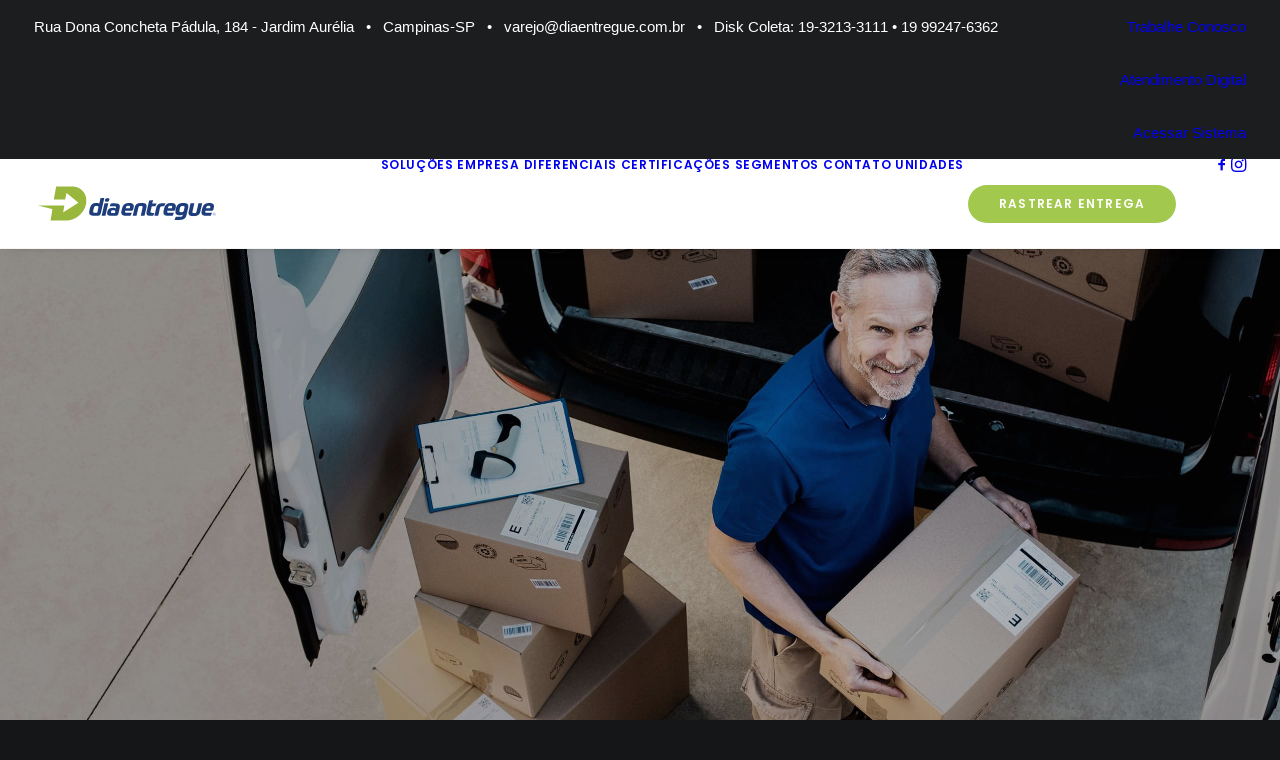

--- FILE ---
content_type: text/html; charset=UTF-8
request_url: https://www.diaentregue.com.br/
body_size: 75636
content:
<!DOCTYPE html>
<html class="no-touch" lang="pt-BR" xmlns="http://www.w3.org/1999/xhtml">
<head><meta http-equiv="Content-Type" content="text/html; charset=UTF-8"><script>if(navigator.userAgent.match(/MSIE|Internet Explorer/i)||navigator.userAgent.match(/Trident\/7\..*?rv:11/i)){var href=document.location.href;if(!href.match(/[?&]nowprocket/)){if(href.indexOf("?")==-1){if(href.indexOf("#")==-1){document.location.href=href+"?nowprocket=1"}else{document.location.href=href.replace("#","?nowprocket=1#")}}else{if(href.indexOf("#")==-1){document.location.href=href+"&nowprocket=1"}else{document.location.href=href.replace("#","&nowprocket=1#")}}}}</script><script>(()=>{class RocketLazyLoadScripts{constructor(){this.v="2.0.4",this.userEvents=["keydown","keyup","mousedown","mouseup","mousemove","mouseover","mouseout","touchmove","touchstart","touchend","touchcancel","wheel","click","dblclick","input"],this.attributeEvents=["onblur","onclick","oncontextmenu","ondblclick","onfocus","onmousedown","onmouseenter","onmouseleave","onmousemove","onmouseout","onmouseover","onmouseup","onmousewheel","onscroll","onsubmit"]}async t(){this.i(),this.o(),/iP(ad|hone)/.test(navigator.userAgent)&&this.h(),this.u(),this.l(this),this.m(),this.k(this),this.p(this),this._(),await Promise.all([this.R(),this.L()]),this.lastBreath=Date.now(),this.S(this),this.P(),this.D(),this.O(),this.M(),await this.C(this.delayedScripts.normal),await this.C(this.delayedScripts.defer),await this.C(this.delayedScripts.async),await this.T(),await this.F(),await this.j(),await this.A(),window.dispatchEvent(new Event("rocket-allScriptsLoaded")),this.everythingLoaded=!0,this.lastTouchEnd&&await new Promise(t=>setTimeout(t,500-Date.now()+this.lastTouchEnd)),this.I(),this.H(),this.U(),this.W()}i(){this.CSPIssue=sessionStorage.getItem("rocketCSPIssue"),document.addEventListener("securitypolicyviolation",t=>{this.CSPIssue||"script-src-elem"!==t.violatedDirective||"data"!==t.blockedURI||(this.CSPIssue=!0,sessionStorage.setItem("rocketCSPIssue",!0))},{isRocket:!0})}o(){window.addEventListener("pageshow",t=>{this.persisted=t.persisted,this.realWindowLoadedFired=!0},{isRocket:!0}),window.addEventListener("pagehide",()=>{this.onFirstUserAction=null},{isRocket:!0})}h(){let t;function e(e){t=e}window.addEventListener("touchstart",e,{isRocket:!0}),window.addEventListener("touchend",function i(o){o.changedTouches[0]&&t.changedTouches[0]&&Math.abs(o.changedTouches[0].pageX-t.changedTouches[0].pageX)<10&&Math.abs(o.changedTouches[0].pageY-t.changedTouches[0].pageY)<10&&o.timeStamp-t.timeStamp<200&&(window.removeEventListener("touchstart",e,{isRocket:!0}),window.removeEventListener("touchend",i,{isRocket:!0}),"INPUT"===o.target.tagName&&"text"===o.target.type||(o.target.dispatchEvent(new TouchEvent("touchend",{target:o.target,bubbles:!0})),o.target.dispatchEvent(new MouseEvent("mouseover",{target:o.target,bubbles:!0})),o.target.dispatchEvent(new PointerEvent("click",{target:o.target,bubbles:!0,cancelable:!0,detail:1,clientX:o.changedTouches[0].clientX,clientY:o.changedTouches[0].clientY})),event.preventDefault()))},{isRocket:!0})}q(t){this.userActionTriggered||("mousemove"!==t.type||this.firstMousemoveIgnored?"keyup"===t.type||"mouseover"===t.type||"mouseout"===t.type||(this.userActionTriggered=!0,this.onFirstUserAction&&this.onFirstUserAction()):this.firstMousemoveIgnored=!0),"click"===t.type&&t.preventDefault(),t.stopPropagation(),t.stopImmediatePropagation(),"touchstart"===this.lastEvent&&"touchend"===t.type&&(this.lastTouchEnd=Date.now()),"click"===t.type&&(this.lastTouchEnd=0),this.lastEvent=t.type,t.composedPath&&t.composedPath()[0].getRootNode()instanceof ShadowRoot&&(t.rocketTarget=t.composedPath()[0]),this.savedUserEvents.push(t)}u(){this.savedUserEvents=[],this.userEventHandler=this.q.bind(this),this.userEvents.forEach(t=>window.addEventListener(t,this.userEventHandler,{passive:!1,isRocket:!0})),document.addEventListener("visibilitychange",this.userEventHandler,{isRocket:!0})}U(){this.userEvents.forEach(t=>window.removeEventListener(t,this.userEventHandler,{passive:!1,isRocket:!0})),document.removeEventListener("visibilitychange",this.userEventHandler,{isRocket:!0}),this.savedUserEvents.forEach(t=>{(t.rocketTarget||t.target).dispatchEvent(new window[t.constructor.name](t.type,t))})}m(){const t="return false",e=Array.from(this.attributeEvents,t=>"data-rocket-"+t),i="["+this.attributeEvents.join("],[")+"]",o="[data-rocket-"+this.attributeEvents.join("],[data-rocket-")+"]",s=(e,i,o)=>{o&&o!==t&&(e.setAttribute("data-rocket-"+i,o),e["rocket"+i]=new Function("event",o),e.setAttribute(i,t))};new MutationObserver(t=>{for(const n of t)"attributes"===n.type&&(n.attributeName.startsWith("data-rocket-")||this.everythingLoaded?n.attributeName.startsWith("data-rocket-")&&this.everythingLoaded&&this.N(n.target,n.attributeName.substring(12)):s(n.target,n.attributeName,n.target.getAttribute(n.attributeName))),"childList"===n.type&&n.addedNodes.forEach(t=>{if(t.nodeType===Node.ELEMENT_NODE)if(this.everythingLoaded)for(const i of[t,...t.querySelectorAll(o)])for(const t of i.getAttributeNames())e.includes(t)&&this.N(i,t.substring(12));else for(const e of[t,...t.querySelectorAll(i)])for(const t of e.getAttributeNames())this.attributeEvents.includes(t)&&s(e,t,e.getAttribute(t))})}).observe(document,{subtree:!0,childList:!0,attributeFilter:[...this.attributeEvents,...e]})}I(){this.attributeEvents.forEach(t=>{document.querySelectorAll("[data-rocket-"+t+"]").forEach(e=>{this.N(e,t)})})}N(t,e){const i=t.getAttribute("data-rocket-"+e);i&&(t.setAttribute(e,i),t.removeAttribute("data-rocket-"+e))}k(t){Object.defineProperty(HTMLElement.prototype,"onclick",{get(){return this.rocketonclick||null},set(e){this.rocketonclick=e,this.setAttribute(t.everythingLoaded?"onclick":"data-rocket-onclick","this.rocketonclick(event)")}})}S(t){function e(e,i){let o=e[i];e[i]=null,Object.defineProperty(e,i,{get:()=>o,set(s){t.everythingLoaded?o=s:e["rocket"+i]=o=s}})}e(document,"onreadystatechange"),e(window,"onload"),e(window,"onpageshow");try{Object.defineProperty(document,"readyState",{get:()=>t.rocketReadyState,set(e){t.rocketReadyState=e},configurable:!0}),document.readyState="loading"}catch(t){console.log("WPRocket DJE readyState conflict, bypassing")}}l(t){this.originalAddEventListener=EventTarget.prototype.addEventListener,this.originalRemoveEventListener=EventTarget.prototype.removeEventListener,this.savedEventListeners=[],EventTarget.prototype.addEventListener=function(e,i,o){o&&o.isRocket||!t.B(e,this)&&!t.userEvents.includes(e)||t.B(e,this)&&!t.userActionTriggered||e.startsWith("rocket-")||t.everythingLoaded?t.originalAddEventListener.call(this,e,i,o):(t.savedEventListeners.push({target:this,remove:!1,type:e,func:i,options:o}),"mouseenter"!==e&&"mouseleave"!==e||t.originalAddEventListener.call(this,e,t.savedUserEvents.push,o))},EventTarget.prototype.removeEventListener=function(e,i,o){o&&o.isRocket||!t.B(e,this)&&!t.userEvents.includes(e)||t.B(e,this)&&!t.userActionTriggered||e.startsWith("rocket-")||t.everythingLoaded?t.originalRemoveEventListener.call(this,e,i,o):t.savedEventListeners.push({target:this,remove:!0,type:e,func:i,options:o})}}J(t,e){this.savedEventListeners=this.savedEventListeners.filter(i=>{let o=i.type,s=i.target||window;return e!==o||t!==s||(this.B(o,s)&&(i.type="rocket-"+o),this.$(i),!1)})}H(){EventTarget.prototype.addEventListener=this.originalAddEventListener,EventTarget.prototype.removeEventListener=this.originalRemoveEventListener,this.savedEventListeners.forEach(t=>this.$(t))}$(t){t.remove?this.originalRemoveEventListener.call(t.target,t.type,t.func,t.options):this.originalAddEventListener.call(t.target,t.type,t.func,t.options)}p(t){let e;function i(e){return t.everythingLoaded?e:e.split(" ").map(t=>"load"===t||t.startsWith("load.")?"rocket-jquery-load":t).join(" ")}function o(o){function s(e){const s=o.fn[e];o.fn[e]=o.fn.init.prototype[e]=function(){return this[0]===window&&t.userActionTriggered&&("string"==typeof arguments[0]||arguments[0]instanceof String?arguments[0]=i(arguments[0]):"object"==typeof arguments[0]&&Object.keys(arguments[0]).forEach(t=>{const e=arguments[0][t];delete arguments[0][t],arguments[0][i(t)]=e})),s.apply(this,arguments),this}}if(o&&o.fn&&!t.allJQueries.includes(o)){const e={DOMContentLoaded:[],"rocket-DOMContentLoaded":[]};for(const t in e)document.addEventListener(t,()=>{e[t].forEach(t=>t())},{isRocket:!0});o.fn.ready=o.fn.init.prototype.ready=function(i){function s(){parseInt(o.fn.jquery)>2?setTimeout(()=>i.bind(document)(o)):i.bind(document)(o)}return"function"==typeof i&&(t.realDomReadyFired?!t.userActionTriggered||t.fauxDomReadyFired?s():e["rocket-DOMContentLoaded"].push(s):e.DOMContentLoaded.push(s)),o([])},s("on"),s("one"),s("off"),t.allJQueries.push(o)}e=o}t.allJQueries=[],o(window.jQuery),Object.defineProperty(window,"jQuery",{get:()=>e,set(t){o(t)}})}P(){const t=new Map;document.write=document.writeln=function(e){const i=document.currentScript,o=document.createRange(),s=i.parentElement;let n=t.get(i);void 0===n&&(n=i.nextSibling,t.set(i,n));const c=document.createDocumentFragment();o.setStart(c,0),c.appendChild(o.createContextualFragment(e)),s.insertBefore(c,n)}}async R(){return new Promise(t=>{this.userActionTriggered?t():this.onFirstUserAction=t})}async L(){return new Promise(t=>{document.addEventListener("DOMContentLoaded",()=>{this.realDomReadyFired=!0,t()},{isRocket:!0})})}async j(){return this.realWindowLoadedFired?Promise.resolve():new Promise(t=>{window.addEventListener("load",t,{isRocket:!0})})}M(){this.pendingScripts=[];this.scriptsMutationObserver=new MutationObserver(t=>{for(const e of t)e.addedNodes.forEach(t=>{"SCRIPT"!==t.tagName||t.noModule||t.isWPRocket||this.pendingScripts.push({script:t,promise:new Promise(e=>{const i=()=>{const i=this.pendingScripts.findIndex(e=>e.script===t);i>=0&&this.pendingScripts.splice(i,1),e()};t.addEventListener("load",i,{isRocket:!0}),t.addEventListener("error",i,{isRocket:!0}),setTimeout(i,1e3)})})})}),this.scriptsMutationObserver.observe(document,{childList:!0,subtree:!0})}async F(){await this.X(),this.pendingScripts.length?(await this.pendingScripts[0].promise,await this.F()):this.scriptsMutationObserver.disconnect()}D(){this.delayedScripts={normal:[],async:[],defer:[]},document.querySelectorAll("script[type$=rocketlazyloadscript]").forEach(t=>{t.hasAttribute("data-rocket-src")?t.hasAttribute("async")&&!1!==t.async?this.delayedScripts.async.push(t):t.hasAttribute("defer")&&!1!==t.defer||"module"===t.getAttribute("data-rocket-type")?this.delayedScripts.defer.push(t):this.delayedScripts.normal.push(t):this.delayedScripts.normal.push(t)})}async _(){await this.L();let t=[];document.querySelectorAll("script[type$=rocketlazyloadscript][data-rocket-src]").forEach(e=>{let i=e.getAttribute("data-rocket-src");if(i&&!i.startsWith("data:")){i.startsWith("//")&&(i=location.protocol+i);try{const o=new URL(i).origin;o!==location.origin&&t.push({src:o,crossOrigin:e.crossOrigin||"module"===e.getAttribute("data-rocket-type")})}catch(t){}}}),t=[...new Map(t.map(t=>[JSON.stringify(t),t])).values()],this.Y(t,"preconnect")}async G(t){if(await this.K(),!0!==t.noModule||!("noModule"in HTMLScriptElement.prototype))return new Promise(e=>{let i;function o(){(i||t).setAttribute("data-rocket-status","executed"),e()}try{if(navigator.userAgent.includes("Firefox/")||""===navigator.vendor||this.CSPIssue)i=document.createElement("script"),[...t.attributes].forEach(t=>{let e=t.nodeName;"type"!==e&&("data-rocket-type"===e&&(e="type"),"data-rocket-src"===e&&(e="src"),i.setAttribute(e,t.nodeValue))}),t.text&&(i.text=t.text),t.nonce&&(i.nonce=t.nonce),i.hasAttribute("src")?(i.addEventListener("load",o,{isRocket:!0}),i.addEventListener("error",()=>{i.setAttribute("data-rocket-status","failed-network"),e()},{isRocket:!0}),setTimeout(()=>{i.isConnected||e()},1)):(i.text=t.text,o()),i.isWPRocket=!0,t.parentNode.replaceChild(i,t);else{const i=t.getAttribute("data-rocket-type"),s=t.getAttribute("data-rocket-src");i?(t.type=i,t.removeAttribute("data-rocket-type")):t.removeAttribute("type"),t.addEventListener("load",o,{isRocket:!0}),t.addEventListener("error",i=>{this.CSPIssue&&i.target.src.startsWith("data:")?(console.log("WPRocket: CSP fallback activated"),t.removeAttribute("src"),this.G(t).then(e)):(t.setAttribute("data-rocket-status","failed-network"),e())},{isRocket:!0}),s?(t.fetchPriority="high",t.removeAttribute("data-rocket-src"),t.src=s):t.src="data:text/javascript;base64,"+window.btoa(unescape(encodeURIComponent(t.text)))}}catch(i){t.setAttribute("data-rocket-status","failed-transform"),e()}});t.setAttribute("data-rocket-status","skipped")}async C(t){const e=t.shift();return e?(e.isConnected&&await this.G(e),this.C(t)):Promise.resolve()}O(){this.Y([...this.delayedScripts.normal,...this.delayedScripts.defer,...this.delayedScripts.async],"preload")}Y(t,e){this.trash=this.trash||[];let i=!0;var o=document.createDocumentFragment();t.forEach(t=>{const s=t.getAttribute&&t.getAttribute("data-rocket-src")||t.src;if(s&&!s.startsWith("data:")){const n=document.createElement("link");n.href=s,n.rel=e,"preconnect"!==e&&(n.as="script",n.fetchPriority=i?"high":"low"),t.getAttribute&&"module"===t.getAttribute("data-rocket-type")&&(n.crossOrigin=!0),t.crossOrigin&&(n.crossOrigin=t.crossOrigin),t.integrity&&(n.integrity=t.integrity),t.nonce&&(n.nonce=t.nonce),o.appendChild(n),this.trash.push(n),i=!1}}),document.head.appendChild(o)}W(){this.trash.forEach(t=>t.remove())}async T(){try{document.readyState="interactive"}catch(t){}this.fauxDomReadyFired=!0;try{await this.K(),this.J(document,"readystatechange"),document.dispatchEvent(new Event("rocket-readystatechange")),await this.K(),document.rocketonreadystatechange&&document.rocketonreadystatechange(),await this.K(),this.J(document,"DOMContentLoaded"),document.dispatchEvent(new Event("rocket-DOMContentLoaded")),await this.K(),this.J(window,"DOMContentLoaded"),window.dispatchEvent(new Event("rocket-DOMContentLoaded"))}catch(t){console.error(t)}}async A(){try{document.readyState="complete"}catch(t){}try{await this.K(),this.J(document,"readystatechange"),document.dispatchEvent(new Event("rocket-readystatechange")),await this.K(),document.rocketonreadystatechange&&document.rocketonreadystatechange(),await this.K(),this.J(window,"load"),window.dispatchEvent(new Event("rocket-load")),await this.K(),window.rocketonload&&window.rocketonload(),await this.K(),this.allJQueries.forEach(t=>t(window).trigger("rocket-jquery-load")),await this.K(),this.J(window,"pageshow");const t=new Event("rocket-pageshow");t.persisted=this.persisted,window.dispatchEvent(t),await this.K(),window.rocketonpageshow&&window.rocketonpageshow({persisted:this.persisted})}catch(t){console.error(t)}}async K(){Date.now()-this.lastBreath>45&&(await this.X(),this.lastBreath=Date.now())}async X(){return document.hidden?new Promise(t=>setTimeout(t)):new Promise(t=>requestAnimationFrame(t))}B(t,e){return e===document&&"readystatechange"===t||(e===document&&"DOMContentLoaded"===t||(e===window&&"DOMContentLoaded"===t||(e===window&&"load"===t||e===window&&"pageshow"===t)))}static run(){(new RocketLazyLoadScripts).t()}}RocketLazyLoadScripts.run()})();</script>

<meta name="viewport" content="width=device-width, initial-scale=1">
<link rel="profile" href="https://gmpg.org/xfn/11">
<link rel="pingback" href="https://www.diaentregue.com.br/xmlrpc.php">
<title>Dia Entregue - Encomendas Urgentes</title>
<link data-rocket-prefetch href="https://fonts.googleapis.com" rel="dns-prefetch">
<link data-rocket-prefetch href="https://maps.googleapis.com" rel="dns-prefetch">
<link data-rocket-prefetch href="https://www.googletagmanager.com" rel="dns-prefetch">
<link data-rocket-preload as="style" href="https://fonts.googleapis.com/css?family=Poppins%3A300%2Cregular%2C500%2C600%2C700%7CNunito%3A200%2C200italic%2C300%2C300italic%2Cregular%2Citalic%2C600%2C600italic%2C700%2C700italic%2C900%2C900italic&#038;subset=devanagari%2Clatin-ext%2Cvietnamese%2Clatin&#038;display=swap" rel="preload">
<link href="https://fonts.googleapis.com/css?family=Poppins%3A300%2Cregular%2C500%2C600%2C700%7CNunito%3A200%2C200italic%2C300%2C300italic%2Cregular%2Citalic%2C600%2C600italic%2C700%2C700italic%2C900%2C900italic&#038;subset=devanagari%2Clatin-ext%2Cvietnamese%2Clatin&#038;display=swap" media="print" onload="this.media=&#039;all&#039;" rel="stylesheet">
<style id="wpr-usedcss">img:is([sizes=auto i],[sizes^="auto," i]){contain-intrinsic-size:3000px 1500px}@font-face{font-display:swap;font-family:Nunito;font-style:normal;font-weight:200;src:url(https://fonts.gstatic.com/s/nunito/v32/XRXV3I6Li01BKofINeaB.woff2) format('woff2');unicode-range:U+0000-00FF,U+0131,U+0152-0153,U+02BB-02BC,U+02C6,U+02DA,U+02DC,U+0304,U+0308,U+0329,U+2000-206F,U+20AC,U+2122,U+2191,U+2193,U+2212,U+2215,U+FEFF,U+FFFD}@font-face{font-display:swap;font-family:Nunito;font-style:normal;font-weight:300;src:url(https://fonts.gstatic.com/s/nunito/v32/XRXV3I6Li01BKofINeaB.woff2) format('woff2');unicode-range:U+0000-00FF,U+0131,U+0152-0153,U+02BB-02BC,U+02C6,U+02DA,U+02DC,U+0304,U+0308,U+0329,U+2000-206F,U+20AC,U+2122,U+2191,U+2193,U+2212,U+2215,U+FEFF,U+FFFD}@font-face{font-display:swap;font-family:Nunito;font-style:normal;font-weight:400;src:url(https://fonts.gstatic.com/s/nunito/v32/XRXV3I6Li01BKofINeaB.woff2) format('woff2');unicode-range:U+0000-00FF,U+0131,U+0152-0153,U+02BB-02BC,U+02C6,U+02DA,U+02DC,U+0304,U+0308,U+0329,U+2000-206F,U+20AC,U+2122,U+2191,U+2193,U+2212,U+2215,U+FEFF,U+FFFD}@font-face{font-display:swap;font-family:Nunito;font-style:normal;font-weight:600;src:url(https://fonts.gstatic.com/s/nunito/v32/XRXV3I6Li01BKofINeaB.woff2) format('woff2');unicode-range:U+0000-00FF,U+0131,U+0152-0153,U+02BB-02BC,U+02C6,U+02DA,U+02DC,U+0304,U+0308,U+0329,U+2000-206F,U+20AC,U+2122,U+2191,U+2193,U+2212,U+2215,U+FEFF,U+FFFD}@font-face{font-display:swap;font-family:Nunito;font-style:normal;font-weight:700;src:url(https://fonts.gstatic.com/s/nunito/v32/XRXV3I6Li01BKofINeaB.woff2) format('woff2');unicode-range:U+0000-00FF,U+0131,U+0152-0153,U+02BB-02BC,U+02C6,U+02DA,U+02DC,U+0304,U+0308,U+0329,U+2000-206F,U+20AC,U+2122,U+2191,U+2193,U+2212,U+2215,U+FEFF,U+FFFD}@font-face{font-display:swap;font-family:Nunito;font-style:normal;font-weight:900;src:url(https://fonts.gstatic.com/s/nunito/v32/XRXV3I6Li01BKofINeaB.woff2) format('woff2');unicode-range:U+0000-00FF,U+0131,U+0152-0153,U+02BB-02BC,U+02C6,U+02DA,U+02DC,U+0304,U+0308,U+0329,U+2000-206F,U+20AC,U+2122,U+2191,U+2193,U+2212,U+2215,U+FEFF,U+FFFD}@font-face{font-display:swap;font-family:Poppins;font-style:normal;font-weight:400;src:url(https://fonts.gstatic.com/s/poppins/v24/pxiEyp8kv8JHgFVrJJfecg.woff2) format('woff2');unicode-range:U+0000-00FF,U+0131,U+0152-0153,U+02BB-02BC,U+02C6,U+02DA,U+02DC,U+0304,U+0308,U+0329,U+2000-206F,U+20AC,U+2122,U+2191,U+2193,U+2212,U+2215,U+FEFF,U+FFFD}@font-face{font-display:swap;font-family:Poppins;font-style:normal;font-weight:600;src:url(https://fonts.gstatic.com/s/poppins/v24/pxiByp8kv8JHgFVrLEj6Z1xlFQ.woff2) format('woff2');unicode-range:U+0000-00FF,U+0131,U+0152-0153,U+02BB-02BC,U+02C6,U+02DA,U+02DC,U+0304,U+0308,U+0329,U+2000-206F,U+20AC,U+2122,U+2191,U+2193,U+2212,U+2215,U+FEFF,U+FFFD}@font-face{font-display:swap;font-family:Poppins;font-style:normal;font-weight:700;src:url(https://fonts.gstatic.com/s/poppins/v24/pxiByp8kv8JHgFVrLCz7Z1xlFQ.woff2) format('woff2');unicode-range:U+0000-00FF,U+0131,U+0152-0153,U+02BB-02BC,U+02C6,U+02DA,U+02DC,U+0304,U+0308,U+0329,U+2000-206F,U+20AC,U+2122,U+2191,U+2193,U+2212,U+2215,U+FEFF,U+FFFD}html{font-family:sans-serif;-ms-text-size-adjust:100%;-webkit-text-size-adjust:100%}body{margin:0}article,aside,details,figcaption,figure,footer,header,hgroup,main,nav,section,summary{display:block}audio,canvas,progress,video{display:inline-block;vertical-align:baseline}audio:not([controls]){display:none;height:0}[hidden],template{display:none}a{background:0 0}body:not(.uncode-accessible) a:active,body:not(.uncode-accessible) a:hover{outline:0}abbr[title]{border-bottom:1px dotted}strong{font-weight:700}dfn{font-style:italic}h1{font-size:2em;margin:.67em 0}mark{background:#ff0;color:#000}small{font-size:80%}sub,sup{font-size:75%;line-height:0;position:relative;vertical-align:baseline}sup{top:-.5em}sub{bottom:-.25em}img{border:0}svg:not(:root){overflow:hidden}figure{margin:1em 40px}hr{-moz-box-sizing:content-box;box-sizing:content-box;height:0}pre{overflow:auto;white-space:pre-wrap;word-wrap:break-word;word-break:break-all}code,kbd,pre,samp{font-family:monospace,monospace;font-size:1em}button,input,optgroup,select,textarea{color:inherit;font:inherit;margin:0}button{overflow:visible}button,select{text-transform:none}button,html input[type=button],input[type=reset],input[type=submit]{-webkit-appearance:button;cursor:pointer}button[disabled],html input[disabled]{cursor:default}button::-moz-focus-inner,input::-moz-focus-inner{border:0;padding:0}input{line-height:normal}input[type=checkbox],input[type=radio]{box-sizing:border-box;padding:0}input[type=number]::-webkit-inner-spin-button,input[type=number]::-webkit-outer-spin-button{height:auto}input[type=search]{-webkit-appearance:textfield;-moz-box-sizing:content-box;-webkit-box-sizing:content-box;box-sizing:content-box}input[type=search]::-webkit-search-cancel-button,input[type=search]::-webkit-search-decoration{-webkit-appearance:none}legend{border:0;padding:0}textarea{overflow:auto}optgroup{font-weight:700}table{border-collapse:collapse;border-spacing:0}td,th{padding:0}script{display:none!important}*{box-sizing:border-box}:after,:before{box-sizing:border-box}html{overflow-y:scroll;overflow-x:hidden;-webkit-overflow-scrolling:touch;height:100%}body{height:100%;-webkit-font-smoothing:antialiased;-moz-osx-font-smoothing:grayscale;-webkit-tap-highlight-color:rgba(0,0,0,.3);overflow:initial!important}.box-wrapper{display:table;table-layout:fixed;width:100%;height:100%;overflow:hidden}.box-container{display:table;width:100%;height:100%;table-layout:fixed;position:relative}.main-wrapper{position:relative;width:100%}body:not(.uncode-unmodal-overlay-visible) .main-wrapper{z-index:0}.hmenu .main-wrapper{display:table-row}body:not(.menu-offcanvas) .main-wrapper{height:100%}.sections-container{display:table;table-layout:fixed;width:100%;height:100%}.page-body,.page-wrapper{display:table-row;width:100%;height:100%}.page-body{position:relative}.main-container>.row:not(:first-child)>.row-inner>div[class*=col-lg-],.main-container>.row>.row-inner>div[class*=col-lg-]:not(:first-child){border-top-width:0!important}@media (max-width:569px){html{margin-top:0}body.menu-mobile-centered .mobile-hidden:not(.social-icon):not(.menu-social):not(.menu-icons){display:none!important}body:not(.menu-mobile-centered) .mobile-hidden{display:none!important}body.hmenu-center-split:not(.menu-mobile-off-canvas) .mobile-hidden.menu-icons,body.hmenu-center-split:not(.menu-mobile-off-canvas) .mobile-hidden.social-icon{display:inline-block!important}body.menu-mobile-off-canvas .mobile-hidden{display:none}}@media (min-width:570px) and (max-width:959px){body.menu-mobile-centered .tablet-hidden:not(.social-icon):not(.menu-social):not(.menu-icons){display:none!important}body:not(.menu-mobile-centered) .tablet-hidden{display:none!important}body.hmenu-center-split:not(.menu-mobile-off-canvas) .tablet-hidden.menu-icons,body.hmenu-center-split:not(.menu-mobile-off-canvas) .tablet-hidden.social-icon{display:inline-block!important}body.menu-mobile-off-canvas .tablet-hidden{display:none}}@media (min-width:960px){.desktop-hidden{display:none!important}body[data-border="9"] .vmenu-container{padding-top:9px;height:calc(100% - 9px)!important}}.post-wrapper{margin:auto}button,input,select,textarea{font-family:inherit;font-size:inherit;line-height:inherit}a{border:0;text-decoration:none}body:not(.uncode-accessible) a{outline:0}a.active,a:focus,a:hover{text-decoration:none}body:not(.uncode-accessible) :focus{outline:0}button{border:0}body:not(.uncode-accessible) button{outline:0}figure{margin:0;max-width:100%}img{max-width:100%;height:auto}img.adaptive-async,img.async-done{width:100%;height:auto;max-width:none}.img-responsive{display:block;max-width:100%;height:auto}.img-round .t-entry-visual-cont>.dummy,.img-round .t-entry-visual-cont>a{overflow:hidden;perspective:1000px}hr{margin:27px 0;border:0;border-top-width:1px;border-style:solid}hr.separator-no-padding{margin-top:0;margin-bottom:0}.uncode_text_column>:first-child{margin-top:0}.body-borders>*{position:fixed;z-index:11000}.body-borders .top-border{top:0;left:0;width:100%}.body-borders .right-border{top:0;right:0;height:100%}.body-borders .bottom-border{bottom:0;left:0;width:100%}.body-borders .left-border{top:0;left:0;height:100%}.body-borders[data-border="9"] .bottom-border,.body-borders[data-border="9"] .top-border{height:9px}.body-borders[data-border="9"] .left-border,.body-borders[data-border="9"] .right-border{width:9px}.body-borders[data-border="18"] .bottom-border,.body-borders[data-border="18"] .top-border{height:18px}.body-borders[data-border="18"] .left-border,.body-borders[data-border="18"] .right-border{width:18px}@media (max-width:959px){.main-container{padding-top:0!important}.body-borders[data-border="18"] .bottom-border,.body-borders[data-border="18"] .top-border{height:9px}.body-borders[data-border="18"] .left-border,.body-borders[data-border="18"] .right-border{width:9px}}.body-borders[data-border="27"] .bottom-border,.body-borders[data-border="27"] .top-border{height:27px}.body-borders[data-border="27"] .left-border,.body-borders[data-border="27"] .right-border{width:27px}@media (max-width:959px){.body-borders[data-border="27"] .bottom-border,.body-borders[data-border="27"] .top-border{height:9px}.body-borders[data-border="27"] .left-border,.body-borders[data-border="27"] .right-border{width:9px}}.body-borders[data-border="36"] .bottom-border,.body-borders[data-border="36"] .top-border{height:36px}.body-borders[data-border="36"] .left-border,.body-borders[data-border="36"] .right-border{width:36px}body[data-border="9"] .box-wrapper{padding-bottom:9px}body[data-border="9"] .footer-scroll-top{padding-right:9px;padding-bottom:9px}body[data-border="9"]:not(.menu-dd-search) .overlay .menu-close-search{margin:9px}body[data-border="9"] .onepage-pagination{margin:9px}body[data-border="18"] .box-wrapper{padding-bottom:18px}body[data-border="18"] .footer-scroll-top{padding-right:18px;padding-bottom:18px}body[data-border="18"]:not(.menu-dd-search) .overlay .menu-close-search{margin:18px}body[data-border="18"] .onepage-pagination{margin:18px}@media (max-width:959px){.body-borders[data-border="36"] .bottom-border,.body-borders[data-border="36"] .top-border{height:9px}.body-borders[data-border="36"] .left-border,.body-borders[data-border="36"] .right-border{width:9px}body[data-border="18"] .box-wrapper{padding-bottom:9px}body[data-border="18"] .footer-scroll-top{padding-right:9px;padding-bottom:9px}body[data-border="18"]:not(.menu-dd-search) .overlay .menu-close-search{margin:9px}body[data-border="18"] .onepage-pagination{margin:9px}}body[data-border="27"] .box-wrapper{padding-bottom:27px}body[data-border="27"] .footer-scroll-top{padding-right:27px;padding-bottom:27px}body[data-border="27"]:not(.menu-dd-search) .overlay .menu-close-search{margin:27px}body[data-border="27"] .onepage-pagination{margin:27px}@media (max-width:959px){body[data-border="27"] .box-wrapper{padding-bottom:9px}body[data-border="27"] .footer-scroll-top{padding-right:9px;padding-bottom:9px}body[data-border="27"]:not(.menu-dd-search) .overlay .menu-close-search{margin:9px}body[data-border="27"] .onepage-pagination{margin:9px}}body[data-border="36"] .box-wrapper{padding-bottom:36px}body[data-border="36"] .footer-scroll-top{padding-right:36px;padding-bottom:36px}body[data-border="36"]:not(.menu-dd-search) .overlay .menu-close-search{margin:36px}body[data-border="36"] .onepage-pagination{margin:36px}strong{font-weight:600}.heading-text>div:first-child,.heading-text>p,h1,h2,h3,h4,h5,h6{-webkit-font-smoothing:antialiased}.h1,h1{font-size:35px;line-height:1.2;margin:27px 0 0}@media (max-width:339px){.h1,h1{font-size:28px}}.h2,h2{font-size:29px;line-height:1.2;margin:27px 0 0}.h3,h3{font-size:24px;line-height:1.2;margin:27px 0 0}.h4,h4{font-size:20px;line-height:1.2;margin:27px 0 0}.h5,h5{font-size:17px;line-height:1.2;margin:27px 0 0}.h6,h6{font-size:14px;line-height:1.2;margin:27px 0 0}address,code,dd,dl,dt,label,li,p,pre,small{margin:18px 0 0}.menu-smart .block-wrapper-parent address,.menu-smart .block-wrapper-parent code,.menu-smart .block-wrapper-parent dd,.menu-smart .block-wrapper-parent dl,.menu-smart .block-wrapper-parent dt,.menu-smart .block-wrapper-parent label,.menu-smart .block-wrapper-parent li,.menu-smart .block-wrapper-parent p,.menu-smart .block-wrapper-parent pre,.menu-smart .block-wrapper-parent small,address,code,dd,dl,dt,label,li,p,pre,small{line-height:1.75}p.text-top-reduced{margin-top:9px}div.text-top-reduced>:first-child{margin-top:9px}figcaption,small{font-size:12px}figcaption{line-height:normal;margin:9px 0 0}ol,ul{margin:18px 0 0;padding-left:18px}@media (max-width:569px){ol,ul{padding-left:.5em}}ol,ul{padding:0}ol i:not(.icon-box *):not(.menu-smart-social *),ul i:not(.icon-box *):not(.menu-smart-social *){margin-right:18px}ul{list-style:none}ol{margin-left:18px}ol li,ul li{margin-top:0}ol>li>ol,ul>li>ul{margin-left:9px;padding-left:0;margin-top:0}dl{margin:18px 18px 0}dl dt{font-weight:600}dd{margin-top:0}dl dd{margin-bottom:0}dl dt:first-child{margin-top:0}blockquote{margin:36px 0;padding:0 0 0 36px;border-left:2px solid}blockquote p{font-size:18px;line-height:1.75;margin:18px 0 0}blockquote p:first-child{margin-top:0}blockquote small{font-size:13px;margin:9px 0 0;margin-bottom:0;display:inline;letter-spacing:0!important}blockquote small:before{content:"—";margin:0 9px 0 0}cite{font-style:normal}mark{color:#fff;padding:1px 4px;border-radius:2px;font-weight:600}.text-left{text-align:left}.text-right{text-align:right}.text-center{text-align:center}.text-uppercase{text-transform:uppercase}.text-capitalize{text-transform:capitalize}.text-lead,.text-lead:not(ul):not(ol)>*{line-height:1.75}.text-lead,.text-lead:not(ul):not(ol)>*,.text-lead>:not(ul):not(ol):not(li){margin:36px 0 0}.text-lead.text-top-reduced{margin:9px 0 0}.text-lead>*>li{font-size:inherit}.heading-foreword{display:inline-block;font-size:.5em;margin-right:72px;margin-top:0!important;vertical-align:top;white-space:nowrap}.heading-foreword.text-lead{font-size:.725em}@media (max-width:569px){.heading-foreword{display:block}}.heading-foreword.text-top-reduced{margin-right:36px}.font-weight-200,.font-weight-200 :not(strong):not(b):not(.unmenu-title):not(.unmenu-title *):not(.menu-item-description){font-weight:200!important}.font-weight-300,.font-weight-300 :not(strong):not(b):not(.unmenu-title):not(.unmenu-title *):not(.menu-item-description){font-weight:300!important}.font-weight-400,.font-weight-400 :not(strong):not(b):not(.unmenu-title):not(.unmenu-title *):not(.menu-item-description){font-weight:400!important}.font-weight-700,.font-weight-700 :not(strong):not(b):not(.unmenu-title):not(.unmenu-title *):not(.menu-item-description){font-weight:700!important}.font-weight-800,.font-weight-800 :not(strong):not(b):not(.unmenu-title):not(.unmenu-title *):not(.menu-item-description){font-weight:800!important}.post-content ul.icons:not(.no-list):not(.navigation):not(.pagination):not(.term-filters-list) ul:not(.uncode-woocommerce-sorting-dropdown),.post-content ul.icons:not(.no-list):not(.navigation):not(.pagination):not(.term-filters-list):not(.uncode-woocommerce-sorting-dropdown):not(.nav-tabs):not(.unmenu-block-in-page):not(.unmenu-block-in-page *),ul.icons{padding:0}ul.icons li{list-style:none;padding:0 0 0 1.5em}ul.icons li .fa{margin-right:.5em;font-size:1em;line-height:.7em;position:relative;top:.1em;margin-left:-1.5em;width:1em;display:inline-block}code,kbd,pre,samp{font-family:Monaco,monospace;border-radius:2px;font-size:13px;line-height:1.75;margin:18px 0 0}code{padding:4px}pre{display:block;margin:36px 0;padding:36px;border:1px solid}.row-inner{display:table-row}@media (min-width:960px){body[data-border="18"] .vmenu-container{padding-top:18px;height:calc(100% - 18px)!important}body[data-border="27"] .vmenu-container{padding-top:27px;height:calc(100% - 27px)!important}body[data-border="36"] .vmenu-container{padding-top:36px;height:calc(100% - 36px)!important}.row-inner.expand{height:100%}body.vmenu-offcanvas-overlay #masthead .row-inner.expand{position:relative}}.row-inner+.row-inner{margin:18px 0 0}.row{display:table;table-layout:fixed;width:100%;position:relative}html.ie:not(.ie11) .page-wrapper .row.row-parent{display:block}@media (max-width:959px){body[data-border="36"] .box-wrapper{padding-bottom:9px}body[data-border="36"] .footer-scroll-top{padding-right:9px;padding-bottom:9px}body[data-border="36"]:not(.menu-dd-search) .overlay .menu-close-search{margin:9px}body[data-border="36"] .onepage-pagination{margin:9px}.row-inner{display:table;table-layout:fixed;width:100%}.ie:not(.ie11) .row-inner{display:block}.post-wrapper>.post-body>.row-container>.row-parent>.row-inner{width:100%}.row .row-internal{height:auto}.row[data-minheight]>.row-inner>div[class*=col-lg-]{height:100%}.row .uncoltable{padding-top:0!important}}.row .uncol{display:block;overflow:hidden;position:relative}.row .uncoltable{display:table;table-layout:fixed;position:relative;width:100%;height:100%;min-height:inherit}.row .uncell{display:table-cell;position:relative;height:100%;vertical-align:inherit;border:0}.ie .row .uncell{position:static}.row .uncell.no-block-padding{padding:0}.row .uncell[class*=unradius-]{transform:translateZ(0)}.row .uncont.col-custom-width{margin-left:auto;margin-right:auto}.row .uncont>*{position:relative}.row div[class*=col-lg-] .row-inner .align_center>.uncol>.uncoltable>.uncell>.uncont,.row div[class*=col-lg-].align_center>.uncol>.uncoltable>.uncell>.uncont{text-align:center}.row div[class*=col-lg-] .row-inner .align_center>.uncol>.uncoltable>.uncell>.uncont .btn,.row div[class*=col-lg-] .row-inner .align_center>.uncol>.uncoltable>.uncell>.uncont .btn-link,.row div[class*=col-lg-].align_center>.uncol>.uncoltable>.uncell>.uncont .btn,.row div[class*=col-lg-].align_center>.uncol>.uncoltable>.uncell>.uncont .btn-link{transform-origin:center}.row div[class*=col-lg-] .row-inner .align_center>.uncol>.uncoltable>.uncell>.uncont .icon-media,.row div[class*=col-lg-] .row-inner .align_center>.uncol>.uncoltable>.uncell>.uncont hr,.row div[class*=col-lg-].align_center>.uncol>.uncoltable>.uncell>.uncont .icon-media,.row div[class*=col-lg-].align_center>.uncol>.uncoltable>.uncell>.uncont hr{margin-left:auto;margin-right:auto}.row div[class*=col-lg-] .row-inner .align_left>.uncol>.uncoltable>.uncell>.uncont,.row div[class*=col-lg-].align_left>.uncol>.uncoltable>.uncell>.uncont{text-align:left}.row div[class*=col-lg-] .row-inner .align_left>.uncol>.uncoltable>.uncell>.uncont .icon-media,.row div[class*=col-lg-] .row-inner .align_left>.uncol>.uncoltable>.uncell>.uncont hr,.row div[class*=col-lg-].align_left>.uncol>.uncoltable>.uncell>.uncont .icon-media,.row div[class*=col-lg-].align_left>.uncol>.uncoltable>.uncell>.uncont hr{margin-right:auto;margin-left:0}@media (max-width:569px){.row div[class*=col-lg-] .row-inner .align_left>.uncol>.uncoltable>.uncell>.uncont .btn,.row div[class*=col-lg-] .row-inner .align_left>.uncol>.uncoltable>.uncell>.uncont .btn-link,.row div[class*=col-lg-].align_left>.uncol>.uncoltable>.uncell>.uncont .btn,.row div[class*=col-lg-].align_left>.uncol>.uncoltable>.uncell>.uncont .btn-link{transform-origin:left}.row div[class*=col-lg-] .row-inner .align_center_mobile>.uncol>.uncoltable>.uncell>.uncont,.row div[class*=col-lg-].align_center_mobile>.uncol>.uncoltable>.uncell>.uncont{text-align:center}.row div[class*=col-lg-] .row-inner .align_center_mobile>.uncol>.uncoltable>.uncell>.uncont .btn,.row div[class*=col-lg-] .row-inner .align_center_mobile>.uncol>.uncoltable>.uncell>.uncont .btn-link,.row div[class*=col-lg-].align_center_mobile>.uncol>.uncoltable>.uncell>.uncont .btn,.row div[class*=col-lg-].align_center_mobile>.uncol>.uncoltable>.uncell>.uncont .btn-link{transform-origin:center}.row div[class*=col-lg-] .row-inner .align_center_mobile>.uncol>.uncoltable>.uncell>.uncont .icon-media,.row div[class*=col-lg-] .row-inner .align_center_mobile>.uncol>.uncoltable>.uncell>.uncont hr,.row div[class*=col-lg-].align_center_mobile>.uncol>.uncoltable>.uncell>.uncont .icon-media,.row div[class*=col-lg-].align_center_mobile>.uncol>.uncoltable>.uncell>.uncont hr{margin-left:auto;margin-right:auto}}.row div[class*=col-lg-].pos-left>.uncol>.uncoltable>.uncell>.uncont{margin:0}.row div[class*=col-lg-].pos-center>.uncol>.uncoltable>.uncell>.uncont{margin:0 auto}.row div[class*=col-lg-].pos-top,.row div[class*=col-lg-].pos-top .uncell{vertical-align:top}.row div[class*=col-lg-].pos-middle,.row div[class*=col-lg-].pos-middle .uncell{vertical-align:middle}.unequal-flex.row div[class*=col-lg-].pos-top>.uncol>.uncoltable>.uncell>.uncont{justify-content:start}.unequal-flex.row div[class*=col-lg-].pos-middle>.uncol>.uncoltable>.uncell>.uncont{justify-content:center}.row div.column_child.align_center>.uncol>.uncoltable>.uncell>.uncont{text-align:center}.row div.column_child.align_center>.uncol>.uncoltable>.uncell>.uncont hr{margin-left:auto;margin-right:auto}.row div.column_child.align_left>.uncol>.uncoltable>.uncell>.uncont{text-align:left}.row div.column_child.align_left>.uncol>.uncoltable>.uncell>.uncont hr{margin-right:auto;margin-left:0}.row div.column_child.pos-left>.uncol>.uncoltable>.uncell>.uncont{margin:0}.row div.column_child.pos-center>.uncol>.uncoltable>.uncell>.uncont{margin:0 auto}.row div.column_child.pos-top,.row div.column_child.pos-top .uncell{vertical-align:top}.row div.column_child.pos-middle,.row div.column_child.pos-middle .uncell{vertical-align:middle}.column-background,.row-background{position:absolute;top:0;bottom:0;left:0;right:0;overflow:hidden;border-radius:inherit;background-clip:padding-box;-webkit-overflow-scrolling:touch}.column-background .uncode-video-container,.row-background .uncode-video-container{opacity:0;transition:opacity 1s}.column-background .uncode-video-container>*,.row-background .uncode-video-container>*{display:block;position:absolute;width:100%;height:100%;background-color:transparent}.column-background .background-wrapper,.row-background .background-wrapper{backface-visibility:hidden;position:absolute;left:0;top:0;width:100%;height:100%;overflow:hidden;border-radius:inherit;background-clip:padding-box}.column-background .background-wrapper .background-inner,.row-background .background-wrapper .background-inner{border-radius:inherit;position:absolute;top:0;bottom:0;left:0;right:0;background-attachment:scroll}.column-background .background-wrapper .background-inner[data-imgready=true]:not(.uncode-video-container),.row-background .background-wrapper .background-inner[data-imgready=true]:not(.uncode-video-container){opacity:1}.touch .column-background .background-wrapper .background-inner,.touch .row-background .background-wrapper .background-inner{background-attachment:scroll!important}@media screen and (hover:none) and (pointer:coarse){.column-background .background-wrapper .background-inner,.row-background .background-wrapper .background-inner{background-attachment:scroll!important}#uncode-custom-cursor,#uncode-custom-cursor-pilot{display:none}}.single-block-padding{padding:36px}.double-block-padding{padding:72px}@media (max-width:1699px){.double-block-padding{padding:54px}}@media (max-width:1499px){.column-background .background-wrapper .background-inner,.row-background .background-wrapper .background-inner{background-size:cover}.double-block-padding{padding:54px 36px}}.triple-block-padding{padding:108px}@media (max-width:1499px){.triple-block-padding{padding:72px}}.no-h-padding[class*="-block-padding"]{padding-left:0!important;padding-right:0!important}.main-container{display:table;table-layout:fixed;width:100%;height:100%}.block-wrapper-parent .row,.main-container .row{width:100%;table-layout:fixed}.block-wrapper-parent .row .uncol,.main-container .row .uncol{overflow:visible}.block-wrapper-parent .row .column_child,.block-wrapper-parent .row .column_parent,.main-container .row .column_child,.main-container .row .column_parent{clear:both}.block-wrapper-parent .row-inner,.main-container .row-inner{position:relative;display:table;table-layout:fixed;height:100%;min-width:100%;width:auto}.block-wrapper-parent .row-inner>div:not(.vc_helper),.main-container .row-inner>div:not(.vc_helper){padding:0 0 0 36px}@media (max-width:959px){html.firefox .row div[class*=col-lg-].pos-middle{height:inherit!important}.row div[class*=col-lg-]{padding:36px 0 0}html.firefox .row div.column_child.pos-middle{height:inherit!important}.row div.column_child{padding:36px 0 0}.mobile-parallax-not-allowed .column-background .background-wrapper,.mobile-parallax-not-allowed .row-background .background-wrapper{transform:none!important;height:100%!important}.triple-block-padding{padding:54px 36px}.block-wrapper-parent .row .uncol,.main-container .row .uncol{position:relative!important;top:0;left:0;height:100%;min-height:inherit;width:100%}.block-wrapper-parent .row .uncont:not(.overflow-hidden-mask),.main-container .row .uncont:not(.overflow-hidden-mask){max-width:none!important;height:auto!important}.block-wrapper-parent .row .row-parent:not(.row-slider):not(.row-header):not(.unequal-flex) .row,.block-wrapper-parent .row.row-parent:not(.row-slider):not(.row-header):not(.unequal-flex),.main-container .row .row-parent:not(.row-slider):not(.row-header):not(.unequal-flex) .row,.main-container .row.row-parent:not(.row-slider):not(.row-header):not(.unequal-flex){height:auto!important}.block-wrapper-parent .row .row-parent:not(.row-slider):not(.row-header):not(.unequal-flex) .row .row-child,.block-wrapper-parent .row.row-parent:not(.row-slider):not(.row-header):not(.unequal-flex) .row-child,.main-container .row .row-parent:not(.row-slider):not(.row-header):not(.unequal-flex) .row .row-child,.main-container .row.row-parent:not(.row-slider):not(.row-header):not(.unequal-flex) .row-child{height:auto!important}.block-wrapper-parent .row-inner>div:not([class*=col-md]),.main-container .row-inner>div:not([class*=col-md]){padding:36px 0 0}.block-wrapper-parent .row-inner>div:first-child:not([class*=col-md]),.main-container .row-inner>div:first-child:not([class*=col-md]){padding-top:0}.block-wrapper-parent .row-inner>div:only-child:not([class*=col-md]),.main-container .row-inner>div:only-child:not([class*=col-md]){padding-top:0}.block-wrapper-parent .row-inner>.mobile-hidden+div,.main-container .row-inner>.mobile-hidden+div{padding:0}}@media (max-width:569px){.row div.column_child.align_center_mobile>.uncol>.uncoltable>.uncell>.uncont{text-align:center}.row div.column_child.align_center_mobile>.uncol>.uncoltable>.uncell>.uncont hr{margin-left:auto;margin-right:auto}.block-wrapper-parent .row.row-parent:not(.no-h-padding) .column_child>.uncol>.uncoltable>.uncell>.uncont:not(.col-custom-width),.block-wrapper-parent .row.row-parent:not(.no-h-padding) .column_parent>.uncol>.uncoltable>.uncell>.uncont:not(.col-custom-width),.main-container .row.row-parent:not(.no-h-padding) .column_child>.uncol>.uncoltable>.uncell>.uncont:not(.col-custom-width),.main-container .row.row-parent:not(.no-h-padding) .column_parent>.uncol>.uncoltable>.uncell>.uncont:not(.col-custom-width){padding-left:0!important;padding-right:0!important}.block-wrapper-parent .row-inner>div:not(.vc_helper),.main-container .row-inner>div:not(.vc_helper){padding:36px 0 0}.block-wrapper-parent .row-inner>div:first-child,.main-container .row-inner>div:first-child{padding-top:0}.block-wrapper-parent .row-inner>div:only-child,.main-container .row-inner>div:only-child{padding-top:0}}@media (min-width:960px){.row .uncont.col-custom-width{border-width:36px 0;border-style:solid;border-color:transparent;border-top-width:0;border-bottom-width:0;background-clip:padding-box}.block-wrapper-parent .row-inner,.main-container .row-inner{margin-left:-36px}.block-wrapper-parent .row-container>.row-parent .row-child>.row-inner>div:not(.vc_helper),.main-container .row-container>.row-parent .row-child>.row-inner>div:not(.vc_helper){padding:0 0 0 36px}}@media (min-width:570px) and (max-width:959px){.block-wrapper-parent .cols-md-responsive,.main-container .cols-md-responsive{margin-left:-36px}.block-wrapper-parent .cols-md-responsive>div[class*=col-md],.main-container .cols-md-responsive>div[class*=col-md]{padding-left:36px;padding-bottom:0!important}.block-wrapper-parent .cols-md-responsive>div[class*=col-md]:not(.col-md-clear),.main-container .cols-md-responsive>div[class*=col-md]:not(.col-md-clear){padding-top:0!important}.block-wrapper-parent .col-one-gutter>.cols-md-responsive,.main-container .col-one-gutter>.cols-md-responsive{margin-left:-2px}.block-wrapper-parent .col-one-gutter>.cols-md-responsive>div[class*=col-md],.main-container .col-one-gutter>.cols-md-responsive>div[class*=col-md]{padding-left:1px}.block-wrapper-parent .col-double-gutter>.cols-md-responsive,.main-container .col-double-gutter>.cols-md-responsive{margin-left:-36px}.block-wrapper-parent .col-double-gutter>.cols-md-responsive>div[class*=col-md],.main-container .col-double-gutter>.cols-md-responsive>div[class*=col-md]{padding-left:36px}}@media (max-width:570px){.block-wrapper-parent .cols-sm-responsive,.main-container .cols-sm-responsive{margin-left:-36px}.block-wrapper-parent .cols-sm-responsive>div[class*=col-sm],.main-container .cols-sm-responsive>div[class*=col-sm]{padding-left:36px;padding-bottom:0!important}.block-wrapper-parent .cols-sm-responsive>div[class*=col-sm].col-sm-clear,.main-container .cols-sm-responsive>div[class*=col-sm].col-sm-clear{padding-top:36px}.block-wrapper-parent .cols-sm-responsive>div[class*=col-sm]:not(.col-sm-clear),.main-container .cols-sm-responsive>div[class*=col-sm]:not(.col-sm-clear){padding-top:0!important}.block-wrapper-parent .col-one-gutter>.cols-sm-responsive,.main-container .col-one-gutter>.cols-sm-responsive{margin-left:-2px}.block-wrapper-parent .col-one-gutter>.cols-sm-responsive>div[class*=col-sm],.main-container .col-one-gutter>.cols-sm-responsive>div[class*=col-sm]{padding-left:1px}.block-wrapper-parent .col-double-gutter>.cols-sm-responsive,.main-container .col-double-gutter>.cols-sm-responsive{margin-left:-36px}.block-wrapper-parent .col-double-gutter>.cols-sm-responsive>div[class*=col-sm],.main-container .col-double-gutter>.cols-sm-responsive>div[class*=col-sm]{padding-left:36px}.block-wrapper-parent .col-double-gutter>.cols-sm-responsive>div[class*=col-sm].col-sm-clear,.main-container .col-double-gutter>.cols-sm-responsive>div[class*=col-sm].col-sm-clear{padding-top:36px}}.block-wrapper-parent .row-container,.main-container .row-container{position:relative;clear:both;border:0}html.no-touch .block-wrapper-parent .row-container .uncell.with-parallax>.fp-tableCell>.fp-scrollable>.fp-scroller>div>.background-wrapper,html.no-touch .block-wrapper-parent .row-container .uncell.with-parallax>.fp-tableCell>div>.background-wrapper,html.no-touch .block-wrapper-parent .row-container .uncell.with-parallax>.uncode-multi-bgs>div>.background-wrapper,html.no-touch .block-wrapper-parent .row-container .uncell.with-parallax>div>.background-wrapper,html.no-touch .block-wrapper-parent .row-container.with-parallax>.fp-tableCell>.fp-scrollable>.fp-scroller>div>.background-wrapper,html.no-touch .block-wrapper-parent .row-container.with-parallax>.fp-tableCell>div>.background-wrapper,html.no-touch .block-wrapper-parent .row-container.with-parallax>.uncode-multi-bgs>div>.background-wrapper,html.no-touch .block-wrapper-parent .row-container.with-parallax>div>.background-wrapper,html.no-touch .main-container .row-container .uncell.with-parallax>.fp-tableCell>.fp-scrollable>.fp-scroller>div>.background-wrapper,html.no-touch .main-container .row-container .uncell.with-parallax>.fp-tableCell>div>.background-wrapper,html.no-touch .main-container .row-container .uncell.with-parallax>.uncode-multi-bgs>div>.background-wrapper,html.no-touch .main-container .row-container .uncell.with-parallax>div>.background-wrapper,html.no-touch .main-container .row-container.with-parallax>.fp-tableCell>.fp-scrollable>.fp-scroller>div>.background-wrapper,html.no-touch .main-container .row-container.with-parallax>.fp-tableCell>div>.background-wrapper,html.no-touch .main-container .row-container.with-parallax>.uncode-multi-bgs>div>.background-wrapper,html.no-touch .main-container .row-container.with-parallax>div>.background-wrapper,html.touch body:not(.mobile-parallax-not-allowed) .block-wrapper-parent .row-container .uncell.with-parallax>.fp-tableCell>.fp-scrollable>.fp-scroller>div>.background-wrapper,html.touch body:not(.mobile-parallax-not-allowed) .block-wrapper-parent .row-container .uncell.with-parallax>.fp-tableCell>div>.background-wrapper,html.touch body:not(.mobile-parallax-not-allowed) .block-wrapper-parent .row-container .uncell.with-parallax>.uncode-multi-bgs>div>.background-wrapper,html.touch body:not(.mobile-parallax-not-allowed) .block-wrapper-parent .row-container .uncell.with-parallax>div>.background-wrapper,html.touch body:not(.mobile-parallax-not-allowed) .block-wrapper-parent .row-container.with-parallax>.fp-tableCell>.fp-scrollable>.fp-scroller>div>.background-wrapper,html.touch body:not(.mobile-parallax-not-allowed) .block-wrapper-parent .row-container.with-parallax>.fp-tableCell>div>.background-wrapper,html.touch body:not(.mobile-parallax-not-allowed) .block-wrapper-parent .row-container.with-parallax>.uncode-multi-bgs>div>.background-wrapper,html.touch body:not(.mobile-parallax-not-allowed) .block-wrapper-parent .row-container.with-parallax>div>.background-wrapper,html.touch body:not(.mobile-parallax-not-allowed) .main-container .row-container .uncell.with-parallax>.fp-tableCell>.fp-scrollable>.fp-scroller>div>.background-wrapper,html.touch body:not(.mobile-parallax-not-allowed) .main-container .row-container .uncell.with-parallax>.fp-tableCell>div>.background-wrapper,html.touch body:not(.mobile-parallax-not-allowed) .main-container .row-container .uncell.with-parallax>.uncode-multi-bgs>div>.background-wrapper,html.touch body:not(.mobile-parallax-not-allowed) .main-container .row-container .uncell.with-parallax>div>.background-wrapper,html.touch body:not(.mobile-parallax-not-allowed) .main-container .row-container.with-parallax>.fp-tableCell>.fp-scrollable>.fp-scroller>div>.background-wrapper,html.touch body:not(.mobile-parallax-not-allowed) .main-container .row-container.with-parallax>.fp-tableCell>div>.background-wrapper,html.touch body:not(.mobile-parallax-not-allowed) .main-container .row-container.with-parallax>.uncode-multi-bgs>div>.background-wrapper,html.touch body:not(.mobile-parallax-not-allowed) .main-container .row-container.with-parallax>div>.background-wrapper{height:130%;height:calc(100% + 30vh);will-change:transform}body:not(.adaptive-images-async) .block-wrapper-parent .row-container .with-kburns .background-inner.uncode-kburns:not(.adaptive-async):not(.async-done):not([data-active=false]),body:not(.adaptive-images-async) .block-wrapper-parent .row-container.with-kburns .background-inner.uncode-kburns:not(.adaptive-async):not(.async-done):not([data-active=false]),body:not(.adaptive-images-async) .main-container .row-container .with-kburns .background-inner.uncode-kburns:not(.adaptive-async):not(.async-done):not([data-active=false]),body:not(.adaptive-images-async) .main-container .row-container.with-kburns .background-inner.uncode-kburns:not(.adaptive-async):not(.async-done):not([data-active=false]){overflow:auto;animation:15s alternate forwards kenburns}.block-wrapper-parent .row-container .with-kburns .background-inner.uncode-kburns.async-done:not([data-active=false]),.block-wrapper-parent .row-container.with-kburns .background-inner.uncode-kburns.async-done:not([data-active=false]),.main-container .row-container .with-kburns .background-inner.uncode-kburns.async-done:not([data-active=false]),.main-container .row-container.with-kburns .background-inner.uncode-kburns.async-done:not([data-active=false]){animation:15s alternate forwards kenburns}body.compose-mode .block-wrapper-parent .row-container .with-kburns .background-inner.uncode-kburns:not([data-active=false]),body.compose-mode .block-wrapper-parent .row-container.with-kburns .background-inner.uncode-kburns:not([data-active=false]),body.compose-mode .main-container .row-container .with-kburns .background-inner.uncode-kburns:not([data-active=false]),body.compose-mode .main-container .row-container.with-kburns .background-inner.uncode-kburns:not([data-active=false]){animation:15s alternate forwards kenburns}.block-wrapper-parent .row-container .with-zoomout .background-inner:not(.uncode-video-container),.block-wrapper-parent .row-container.with-zoomout .background-inner:not(.uncode-video-container),.main-container .row-container .with-zoomout .background-inner:not(.uncode-video-container),.main-container .row-container.with-zoomout .background-inner:not(.uncode-video-container){transform:scale(1.5);overflow:auto}body:not(.adaptive-images-async) .block-wrapper-parent .row-container .with-zoomout .background-inner.uncode-zoomout:not(.adaptive-async):not(.async-done),body:not(.adaptive-images-async) .block-wrapper-parent .row-container.with-zoomout .background-inner.uncode-zoomout:not(.adaptive-async):not(.async-done),body:not(.adaptive-images-async) .main-container .row-container .with-zoomout .background-inner.uncode-zoomout:not(.adaptive-async):not(.async-done),body:not(.adaptive-images-async) .main-container .row-container.with-zoomout .background-inner.uncode-zoomout:not(.adaptive-async):not(.async-done){animation:1s alternate forwards backwash}.block-wrapper-parent .row-container .with-zoomout .background-inner.uncode-zoomout.async-done,.block-wrapper-parent .row-container .with-zoomout .background-inner.uncode-zoomout[data-provider],.block-wrapper-parent .row-container.with-zoomout .background-inner.uncode-zoomout.async-done,.block-wrapper-parent .row-container.with-zoomout .background-inner.uncode-zoomout[data-provider],.main-container .row-container .with-zoomout .background-inner.uncode-zoomout.async-done,.main-container .row-container .with-zoomout .background-inner.uncode-zoomout[data-provider],.main-container .row-container.with-zoomout .background-inner.uncode-zoomout.async-done,.main-container .row-container.with-zoomout .background-inner.uncode-zoomout[data-provider]{animation:1s alternate forwards backwash}body.compose-mode .block-wrapper-parent .row-container .with-zoomout .background-inner.uncode-zoomout,body.compose-mode .block-wrapper-parent .row-container.with-zoomout .background-inner.uncode-zoomout,body.compose-mode .main-container .row-container .with-zoomout .background-inner.uncode-zoomout,body.compose-mode .main-container .row-container.with-zoomout .background-inner.uncode-zoomout{animation:1s alternate forwards backwash}.block-wrapper-parent .row-container .row-parent,.main-container .row-container .row-parent{padding:36px}.block-wrapper-parent .row-container .row-parent .no-internal-gutter .uncont>*,.block-wrapper-parent .row-container .row-parent .row-parent .no-internal-gutter .uncont>*,.main-container .row-container .row-parent .no-internal-gutter .uncont>*,.main-container .row-container .row-parent .row-parent .no-internal-gutter .uncont>*{margin-top:0}.block-wrapper-parent .row-container .row-parent .one-internal-gutter .uncont>:not(.uncode-owl-nav-wrap):not(.pin-spacer):not([data-sticky]),.block-wrapper-parent .row-container .row-parent .row-parent .one-internal-gutter .uncont>:not(.uncode-owl-nav-wrap):not(.pin-spacer):not([data-sticky]),.main-container .row-container .row-parent .one-internal-gutter .uncont>:not(.uncode-owl-nav-wrap):not(.pin-spacer):not([data-sticky]),.main-container .row-container .row-parent .row-parent .one-internal-gutter .uncont>:not(.uncode-owl-nav-wrap):not(.pin-spacer):not([data-sticky]){margin-top:1px}.block-wrapper-parent .row-container .row-parent .half-internal-gutter .uncont>:not(.uncode-owl-nav-wrap):not(.pin-spacer):not([data-sticky]),.block-wrapper-parent .row-container .row-parent .row-parent .half-internal-gutter .uncont>:not(.uncode-owl-nav-wrap):not(.pin-spacer):not([data-sticky]),.main-container .row-container .row-parent .half-internal-gutter .uncont>:not(.uncode-owl-nav-wrap):not(.pin-spacer):not([data-sticky]),.main-container .row-container .row-parent .row-parent .half-internal-gutter .uncont>:not(.uncode-owl-nav-wrap):not(.pin-spacer):not([data-sticky]){margin-top:18px}.block-wrapper-parent .row-container .row-parent .row-parent .single-internal-gutter .uncont>:not(.uncode-owl-nav-wrap):not(.pin-spacer):not([data-sticky]),.block-wrapper-parent .row-container .row-parent .single-internal-gutter .uncont>:not(.uncode-owl-nav-wrap):not(.pin-spacer):not([data-sticky]),.main-container .row-container .row-parent .row-parent .single-internal-gutter .uncont>:not(.uncode-owl-nav-wrap):not(.pin-spacer):not([data-sticky]),.main-container .row-container .row-parent .single-internal-gutter .uncont>:not(.uncode-owl-nav-wrap):not(.pin-spacer):not([data-sticky]){margin-top:36px}.block-wrapper-parent .row-container .row-parent .column_child.no-internal-gutter .uncont>:not(.uncode-owl-nav-wrap):not(.pin-spacer):not([data-sticky]),.main-container .row-container .row-parent .column_child.no-internal-gutter .uncont>:not(.uncode-owl-nav-wrap):not(.pin-spacer):not([data-sticky]){margin-top:0}.block-wrapper-parent .row-container .row-parent .column_child.one-internal-gutter .uncont>:not(.uncode-owl-nav-wrap):not(:first-child):not(.pin-spacer):not([data-sticky]),.main-container .row-container .row-parent .column_child.one-internal-gutter .uncont>:not(.uncode-owl-nav-wrap):not(:first-child):not(.pin-spacer):not([data-sticky]){margin-top:1px}.block-wrapper-parent .row-container .row-parent .column_child.half-internal-gutter .uncont>:not(.uncode-owl-nav-wrap):not(:first-child):not(.pin-spacer):not([data-sticky]),.main-container .row-container .row-parent .column_child.half-internal-gutter .uncont>:not(.uncode-owl-nav-wrap):not(:first-child):not(.pin-spacer):not([data-sticky]){margin-top:18px}.block-wrapper-parent .row-container .row-parent .column_child.single-internal-gutter .uncont>:not(.uncode-owl-nav-wrap):not(:first-child):not(.pin-spacer):not([data-sticky]),.main-container .row-container .row-parent .column_child.single-internal-gutter .uncont>:not(.uncode-owl-nav-wrap):not(:first-child):not(.pin-spacer):not([data-sticky]){margin-top:36px}.block-wrapper-parent .row-container .row-parent .uncont>:first-child:not(.divider-wrapper):not(.edit-account)>:first-child:not(.isotope-wrapper):not(.justified-wrapper):not(.index-wrapper):not(.edit-account):not([class*=shift_y_]),.block-wrapper-parent .row-container .row-parent .uncont>:first-child:not(.divider-wrapper):not(.edit-account)>:first-child:not(.isotope-wrapper):not(.justified-wrapper):not(.index-wrapper):not(.edit-account)>:first-child>:first-child:not([class*=shift_y_]),.block-wrapper-parent .row-container .row-parent .uncont>:first-child:not(.divider-wrapper):not(.edit-account)>:first-child>:first-child:not([class*=shift_y_]),.block-wrapper-parent .row-container .row-parent .uncont>:first-child:not([class*=shift_y_]),.main-container .row-container .row-parent .uncont>:first-child:not(.divider-wrapper):not(.edit-account)>:first-child:not(.isotope-wrapper):not(.justified-wrapper):not(.index-wrapper):not(.edit-account):not([class*=shift_y_]),.main-container .row-container .row-parent .uncont>:first-child:not(.divider-wrapper):not(.edit-account)>:first-child:not(.isotope-wrapper):not(.justified-wrapper):not(.index-wrapper):not(.edit-account)>:first-child>:first-child:not([class*=shift_y_]),.main-container .row-container .row-parent .uncont>:first-child:not(.divider-wrapper):not(.edit-account)>:first-child>:first-child:not([class*=shift_y_]),.main-container .row-container .row-parent .uncont>:first-child:not([class*=shift_y_]){margin-top:0!important}.block-wrapper-parent .row-container .row-parent .uncont>.desktop-hidden:first-child+*,.main-container .row-container .row-parent .uncont>.desktop-hidden:first-child+*{margin-top:0!important}article.hentry .block-wrapper-parent .row-container .row-parent,article.hentry .main-container .row-container .row-parent{padding-left:0!important;padding-right:0!important}.block-wrapper-parent .row-container>.row-parent:not(.row-slider) .row-child,.main-container .row-container>.row-parent:not(.row-slider) .row-child{padding:0!important}.block-wrapper-parent .row-container:not(.limit-width) .no-h-padding,.main-container .row-container:not(.limit-width) .no-h-padding{padding-left:0;padding-right:0}.block-wrapper-parent .row-container .no-top-padding,.main-container .row-container .no-top-padding{padding-top:0}.block-wrapper-parent .row-container .no-bottom-padding,.main-container .row-container .no-bottom-padding{padding-bottom:0}.block-wrapper-parent .row-container:not(.limit-width) .one-h-padding,.main-container .row-container:not(.limit-width) .one-h-padding{padding-left:1px;padding-right:1px}.block-wrapper-parent .row-container .single-top-padding,.main-container .row-container .single-top-padding{padding-top:36px}.block-wrapper-parent .row-container .single-bottom-padding,.main-container .row-container .single-bottom-padding{padding-bottom:36px}.block-wrapper-parent .row-container .single-h-padding,.main-container .row-container .single-h-padding{padding-left:36px;padding-right:36px}.block-wrapper-parent .row-container .double-top-padding,.main-container .row-container .double-top-padding{padding-top:72px}.block-wrapper-parent .row-container .double-bottom-padding,.main-container .row-container .double-bottom-padding{padding-bottom:72px}.block-wrapper-parent .row-container .triple-h-padding,.main-container .row-container .triple-h-padding{padding-left:108px;padding-right:108px}@media (max-width:1499px){.block-wrapper-parent .row-container .triple-h-padding,.main-container .row-container .triple-h-padding{padding-left:72px;padding-right:72px}}.block-wrapper-parent .row-container .triple-top-padding,.main-container .row-container .triple-top-padding{padding-top:108px}.block-wrapper-parent .row-container .triple-bottom-padding,.main-container .row-container .triple-bottom-padding{padding-bottom:108px}@media (max-width:959px){.block-wrapper-parent .row-container .col-one-gutter>.row-inner>div:not(.vc_helper),.block-wrapper-parent .row-container .row-child.col-one-gutter>.row-inner>div:not(.vc_helper),.main-container .row-container .col-one-gutter>.row-inner>div:not(.vc_helper),.main-container .row-container .row-child.col-one-gutter>.row-inner>div:not(.vc_helper){padding-top:1px}.block-wrapper-parent .row-container .col-one-gutter>.row-inner>div:not(.vc_helper):first-child,.block-wrapper-parent .row-container .row-child.col-one-gutter>.row-inner>div:not(.vc_helper):first-child,.main-container .row-container .col-one-gutter>.row-inner>div:not(.vc_helper):first-child,.main-container .row-container .row-child.col-one-gutter>.row-inner>div:not(.vc_helper):first-child{padding-top:0}.block-wrapper-parent .row-container .triple-h-padding,.main-container .row-container .triple-h-padding{padding-left:36px;padding-right:36px}.block-wrapper-parent .row-container .triple-top-padding,.main-container .row-container .triple-top-padding{padding-top:72px}.block-wrapper-parent .row-container .triple-bottom-padding,.main-container .row-container .triple-bottom-padding{padding-bottom:72px}}.block-wrapper-parent .row-container .quad-top-padding,.main-container .row-container .quad-top-padding{padding-top:144px}@media (max-width:1499px){.block-wrapper-parent .row-container .quad-top-padding,.main-container .row-container .quad-top-padding{padding-top:108px}}@media (max-width:959px){.block-wrapper-parent .row-container .quad-top-padding,.main-container .row-container .quad-top-padding{padding-top:72px}}.block-wrapper-parent .row-container .penta-top-padding,.main-container .row-container .penta-top-padding{padding-top:180px}.block-wrapper-parent .row-container .penta-bottom-padding,.main-container .row-container .penta-bottom-padding{padding-bottom:180px}@media (max-width:1699px){.block-wrapper-parent .row-container .penta-top-padding,.main-container .row-container .penta-top-padding{padding-top:144px}.block-wrapper-parent .row-container .penta-bottom-padding,.main-container .row-container .penta-bottom-padding{padding-bottom:144px}}@media (max-width:1499px){.block-wrapper-parent .row-container .penta-top-padding,.main-container .row-container .penta-top-padding{padding-top:108px}.block-wrapper-parent .row-container .penta-bottom-padding,.main-container .row-container .penta-bottom-padding{padding-bottom:108px}}@media (max-width:959px){.block-wrapper-parent .row-container .penta-top-padding,.main-container .row-container .penta-top-padding{padding-top:72px}.block-wrapper-parent .row-container .penta-bottom-padding,.main-container .row-container .penta-bottom-padding{padding-bottom:72px}}.block-wrapper-parent .row-container .exa-bottom-padding,.main-container .row-container .exa-bottom-padding{padding-bottom:216px}@media (max-width:1699px){.block-wrapper-parent .row-container .exa-bottom-padding,.main-container .row-container .exa-bottom-padding{padding-bottom:180px}}.block-wrapper-parent .row-container .with-zoomout .background-inner:not(.uncode-zoomout-already),.block-wrapper-parent .row-container.with-zoomout .background-inner:not(.uncode-zoomout-already),.main-container .row-container .with-zoomout .background-inner:not(.uncode-zoomout-already),.main-container .row-container.with-zoomout .background-inner:not(.uncode-zoomout-already){opacity:0}.block-wrapper-parent .with-kburns .header-bg-wrapper .uncode-kburns,.main-container .with-kburns .header-bg-wrapper .uncode-kburns{overflow:auto;animation:15s alternate forwards kenburns}.block-wrapper-parent .with-zoomout .header-bg-wrapper:not(.header-carousel-wrapper) .header-bg,.main-container .with-zoomout .header-bg-wrapper:not(.header-carousel-wrapper) .header-bg{transform:scale(1.5);overflow:auto}.block-wrapper-parent .with-zoomout .header-bg-wrapper:not(.header-carousel-wrapper) .header-bg:not(.uncode-zoomout-already),.main-container .with-zoomout .header-bg-wrapper:not(.header-carousel-wrapper) .header-bg:not(.uncode-zoomout-already){opacity:0}.block-wrapper-parent .with-zoomout .header-bg-wrapper .uncode-zoomout.async-done,.block-wrapper-parent .with-zoomout .header-bg-wrapper .uncode-zoomout:not(.adaptive-async):not(.async-done),.block-wrapper-parent .with-zoomout .header-bg-wrapper .uncode-zoomout[data-provider],.main-container .with-zoomout .header-bg-wrapper .uncode-zoomout.async-done,.main-container .with-zoomout .header-bg-wrapper .uncode-zoomout:not(.adaptive-async):not(.async-done),.main-container .with-zoomout .header-bg-wrapper .uncode-zoomout[data-provider]{animation:1s alternate forwards backwash}body.compose-mode .block-wrapper-parent .with-zoomout .header-bg-wrapper .uncode-zoomout,body.compose-mode .main-container .with-zoomout .header-bg-wrapper .uncode-zoomout{animation:1s alternate forwards backwash}html.ie .block-wrapper-parent .with-kburns.with-parallax .uncode-kburns,html.ie .main-container .with-kburns.with-parallax .uncode-kburns{animation:none!important}.block-wrapper-parent .uncol.unexpand,.block-wrapper-parent .uncol.unexpand>div>div>.uncont,.block-wrapper-parent .unequal .row-internal,.block-wrapper-parent .unequal.row,.block-wrapper-parent .unequal.row>.row-inner>div>.uncol,.main-container .uncol.unexpand,.main-container .uncol.unexpand>div>div>.uncont,.main-container .unequal .row-internal,.main-container .unequal.row,.main-container .unequal.row>.row-inner>div>.uncol{height:100%}@media (min-width:570px) and (max-width:959px){.block-wrapper-parent .uncol.unexpand .cols-md-responsive>div[class*=col-lg-],.block-wrapper-parent .uncol.unexpand>div>div>.uncont .cols-md-responsive>div[class*=col-lg-],.block-wrapper-parent .unequal .row-internal .cols-md-responsive>div[class*=col-lg-],.block-wrapper-parent .unequal.row .cols-md-responsive>div[class*=col-lg-],.block-wrapper-parent .unequal.row>.row-inner>div>.uncol .cols-md-responsive>div[class*=col-lg-],.main-container .uncol.unexpand .cols-md-responsive>div[class*=col-lg-],.main-container .uncol.unexpand>div>div>.uncont .cols-md-responsive>div[class*=col-lg-],.main-container .unequal .row-internal .cols-md-responsive>div[class*=col-lg-],.main-container .unequal.row .cols-md-responsive>div[class*=col-lg-],.main-container .unequal.row>.row-inner>div>.uncol .cols-md-responsive>div[class*=col-lg-]{height:100%!important}.block-wrapper-parent .uncol.unexpand .cols-md-responsive>div[class*=col-md-]:not(.col-md-clear),.block-wrapper-parent .uncol.unexpand>div>div>.uncont .cols-md-responsive>div[class*=col-md-]:not(.col-md-clear),.block-wrapper-parent .unequal .row-internal .cols-md-responsive>div[class*=col-md-]:not(.col-md-clear),.block-wrapper-parent .unequal.row .cols-md-responsive>div[class*=col-md-]:not(.col-md-clear),.block-wrapper-parent .unequal.row>.row-inner>div>.uncol .cols-md-responsive>div[class*=col-md-]:not(.col-md-clear),.main-container .uncol.unexpand .cols-md-responsive>div[class*=col-md-]:not(.col-md-clear),.main-container .uncol.unexpand>div>div>.uncont .cols-md-responsive>div[class*=col-md-]:not(.col-md-clear),.main-container .unequal .row-internal .cols-md-responsive>div[class*=col-md-]:not(.col-md-clear),.main-container .unequal.row .cols-md-responsive>div[class*=col-md-]:not(.col-md-clear),.main-container .unequal.row>.row-inner>div>.uncol .cols-md-responsive>div[class*=col-md-]:not(.col-md-clear){display:table-cell!important}}.block-wrapper-parent .unequal-flex>.row-inner>div>.uncol,.main-container .unequal-flex>.row-inner>div>.uncol{display:table;height:100%}.block-wrapper-parent .unequal-flex>.row-inner>div>.uncol>div>div>.uncont,.main-container .unequal-flex>.row-inner>div>.uncol>div>div>.uncont{display:flex;flex-direction:column;height:100%!important}.block-wrapper-parent .unequal-flex>.row-inner>div>.uncol>div>div>.uncont .row-child,.block-wrapper-parent .unequal-flex>.row-inner>div>.uncol>div>div>.uncont .uncol,.main-container .unequal-flex>.row-inner>div>.uncol>div>div>.uncont .row-child,.main-container .unequal-flex>.row-inner>div>.uncol>div>div>.uncont .uncol{height:100%}.block-wrapper-parent .unequal-flex>.row-inner>div>.uncol>div>div>.uncont .vc_row,.main-container .unequal-flex>.row-inner>div>.uncol>div>div>.uncont .vc_row{height:auto}.block-wrapper-parent .unequal-flex [class*=col-md-] .row-child .row-inner .column_child,.block-wrapper-parent .unequal-flex [class*=col-sm-] .row-child .row-inner .column_child,.main-container .unequal-flex [class*=col-md-] .row-child .row-inner .column_child,.main-container .unequal-flex [class*=col-sm-] .row-child .row-inner .column_child{display:table-cell;height:100%}.vc_row[data-parent=true].row-parent-limit{margin:auto;max-width:calc(var(--uncode-box-width) - 72px)}.col-lg-0{padding:27px 36px}.col-lg-12,.col-lg-3,.col-lg-4,.col-lg-6,.col-lg-8{padding:36px;display:block;height:auto;width:100%;vertical-align:top;position:relative}@media (min-width:960px){.block-wrapper-parent .row-container .col-one-gutter>.row-inner,.block-wrapper-parent .row-container .row-child.col-one-gutter>.row-inner,.main-container .row-container .col-one-gutter>.row-inner,.main-container .row-container .row-child.col-one-gutter>.row-inner{margin-left:-1px}.block-wrapper-parent .row-container .col-one-gutter>.row-inner>div:not(.vc_helper),.block-wrapper-parent .row-container .row-child.col-one-gutter>.row-inner>div:not(.vc_helper),.main-container .row-container .col-one-gutter>.row-inner>div:not(.vc_helper),.main-container .row-container .row-child.col-one-gutter>.row-inner>div:not(.vc_helper){padding-left:1px;padding-right:0}.block-wrapper-parent .row-container .row-child.col-one-gutter>.row-inner,.main-container .row-container .row-child.col-one-gutter>.row-inner{margin-left:-1px}.block-wrapper-parent .row-container .col-double-gutter>.row-inner,.block-wrapper-parent .row-container .row-child.col-double-gutter>.row-inner,.main-container .row-container .col-double-gutter>.row-inner,.main-container .row-container .row-child.col-double-gutter>.row-inner{margin-left:-72px}.block-wrapper-parent .row-container .col-double-gutter>.row-inner>div:not(.vc_helper),.block-wrapper-parent .row-container .row-child.col-double-gutter>.row-inner>div:not(.vc_helper),.main-container .row-container .col-double-gutter>.row-inner>div:not(.vc_helper),.main-container .row-container .row-child.col-double-gutter>.row-inner>div:not(.vc_helper){padding-left:72px;padding-right:0}.block-wrapper-parent .post-body>.row-container .col-one-gutter>.row-inner,.block-wrapper-parent .post-body>.row-container .row-child.col-one-gutter>.row-inner,.main-container .post-body>.row-container .col-one-gutter>.row-inner,.main-container .post-body>.row-container .row-child.col-one-gutter>.row-inner{width:calc(100% + 1px)}.block-wrapper-parent .post-body>.row-container .row-child.col-one-gutter>.row-inner,.main-container .post-body>.row-container .row-child.col-one-gutter>.row-inner{width:calc(100% + 1px)}.block-wrapper-parent .post-body>.row-container .col-double-gutter>.row-inner,.block-wrapper-parent .post-body>.row-container .row-child.col-double-gutter>.row-inner,.main-container .post-body>.row-container .col-double-gutter>.row-inner,.main-container .post-body>.row-container .row-child.col-double-gutter>.row-inner{width:calc(100% + 72px)}.col-lg-0,.col-lg-12,.col-lg-3,.col-lg-4,.col-lg-6,.col-lg-8{display:table-cell;height:100%}.chrome .col-lg-0,.chrome .col-lg-12,.chrome .col-lg-3,.chrome .col-lg-4,.chrome .col-lg-6,.chrome .col-lg-8{height:0}.col-lg-12{width:100%}.col-lg-8{width:66.66666666666666%}.col-lg-6{width:50%}.col-lg-4{width:33.33333333333333%}.col-lg-3{width:25%}.row .uncoltable{min-height:0!important}.sticky-element:not(#page-header){height:auto!important}.sticky-element:not(#page-header).is_stucked{z-index:100}#page-header.sticky-element{z-index:0}#page-header.sticky-element~article{z-index:1}}@media (min-width:570px) and (max-width:959px){html:not(.ie):not(.fp-enabled) .block-wrapper-parent .cols-md-responsive,html:not(.ie):not(.fp-enabled) .main-container .cols-md-responsive{height:100%!important}html.chrome:not(.fp-enabled) .block-wrapper-parent .cols-md-responsive,html.chrome:not(.fp-enabled) .main-container .cols-md-responsive,html.firefox:not(.fp-enabled) .block-wrapper-parent .cols-md-responsive,html.firefox:not(.fp-enabled) .main-container .cols-md-responsive{height:0!important}.col-md-25,.col-md-33,.col-md-50{display:inline-table;table-layout:fixed}.col-md-50{width:50%}.col-md-33{width:33.33333333%}.col-md-25{width:25%}div[class*=vc_custom_]:not(.vc_custom_preserve_tablet){margin-left:0;border-left-width:0!important;border-right-width:0!important}}.col-link{position:absolute;width:100%;height:100%;top:0;left:0;z-index:900}.block-bg-overlay{border-radius:inherit;position:absolute;width:100%;height:100%;top:0;transition:opacity .2s}body:not(.vc-safe-mode) .shift_y_neg_triple{margin-top:-108px!important}@media (max-width:1499px){.block-wrapper-parent .row-container .exa-bottom-padding,.main-container .row-container .exa-bottom-padding{padding-bottom:144px}body:not(.vc-safe-mode) .shift_y_neg_triple:not(.shift_y_fixed){margin-top:-54px!important}}@media (max-width:959px){.block-wrapper-parent .row-container .exa-bottom-padding,.main-container .row-container .exa-bottom-padding{padding-bottom:72px}body:not(.vc-safe-mode) .shift_y_neg_triple:not(.shift_y_fixed){margin-top:-36px!important}}.empty-space{margin-top:0!important}.empty-space.empty-half{padding-top:18px}.empty-space.empty-single{padding-top:36px}.empty-space.empty-double{padding-top:72px}.empty-space.empty-quad{padding-top:144px}.custom-grid-container .row .align_left>.uncol>.uncoltable>.uncell>.uncont{margin-left:0!important}.btn,.btn-link{display:inline-block;font-style:normal!important;text-align:center;vertical-align:middle;margin-top:1px;margin-bottom:1px;cursor:pointer;background-image:none;border-style:solid;border-radius:2px;white-space:pre-wrap;-webkit-text-stroke:0px;transition:color .2s ease-in-out,background-color .2s ease-in-out,border-color .2s ease-in-out;-moz-user-select:none;-webkit-user-select:none;-ms-user-select:none}@media (max-width:569px){body:not(.vc-safe-mode) .shift_y_neg_triple:not(.shift_y_fixed){margin-top:0!important}div[class*=vc_custom_]:not(.vc_custom_preserve_mobile){margin-left:0;border-left-width:0!important;border-right-width:0!important}.btn-link:not(input):not(.checkout-button):not(.btn-no-scale),.btn:not(input):not(.checkout-button):not(.btn-no-scale){transform:scale(.8);transform-origin:left}.menu-accordion .btn-link:not(input):not(.checkout-button):not(.btn-no-scale),.menu-accordion .btn:not(input):not(.checkout-button):not(.btn-no-scale),.navbar .btn-link:not(input):not(.checkout-button):not(.btn-no-scale),.navbar .btn:not(input):not(.checkout-button):not(.btn-no-scale){transform:none}.post-content{max-width:100%!important}}body:not(.uncode-accessible) .btn,body:not(.uncode-accessible) .btn-link{outline:0}.btn .fa,.btn-link .fa{position:relative;vertical-align:top;line-height:inherit;top:.085em}.btn-container{display:block;margin-top:18px;line-height:normal}*>.btn-container:first-of-type{padding-left:0}*>.btn-container:last-of-type{padding-right:0}.btn-link{border:1px solid transparent;padding:0!important}.btn-icon-left .fa{margin-right:9px}.btn-default:not(.icon-automatic-video){border-radius:2px}.btn-circle,.btn-circle.btn-default,button[type=submit].btn-circle,input[type=button].btn-circle,input[type=reset].btn-circle,input[type=submit].btn-circle{border-radius:10em}.btn-disable-hover{pointer-events:none!important}.fa-container{display:inline-block;width:100%;margin:18px 0 0}.fa-stack{text-align:center;border-width:1px!important}.fa-stack.fa-rounded{border-radius:10em!important}.fade{opacity:0;transition:opacity .15s linear}.fade.in{opacity:1}.collapse{display:none}.collapse.in{display:block}tr.collapse.in{display:table-row}tbody.collapse.in{display:table-row-group}.fluid-object{position:relative;display:block;z-index:3;margin:0}.fluid-object .tmb-carousel .t-inside{margin-top:0!important}.fluid-object:not(.spotify):not(.wp-video):not(.tweet):not(.regular-text):not(.nested-carousel):not(.soundcloud-single):not(.soundcloud-playlist):not(.nested-hor-vh)>*{position:absolute!important;top:0;left:0;width:100%!important;height:100%!important}.post-wrapper{display:table;table-layout:fixed;width:100%;height:100%}.post-wrapper .post-body{display:table;table-layout:fixed;width:100%}.post-content::after{clear:both;content:'';display:block}.post-content>.row-container>.row-parent>:first-child,.post-content>:first-child{margin-top:0}.post-content iframe{width:100%}.post-content>.owl-carousel-wrapper .t-entry-visual-overlay{position:absolute}.post-content img{max-width:100%}@media screen and (-ms-high-contrast:active),(-ms-high-contrast:none){.post-content img[src$=".svg"]{width:100%}}.post-content aside ul,.post-content aside ul:not(.no-list){list-style:none!important;padding:0!important}.post-content table{width:100%}.ie11 .post-content{width:100%}.ie11 .post-content figure{width:inherit!important}.post-content ul:not(.no-list):not(.navigation):not(.pagination):not(.term-filters-list) ul:not(.uncode-woocommerce-sorting-dropdown):not(.unmenu-block-in-page):not(.unmenu-block-in-page *),.post-content ul:not(.no-list):not(.navigation):not(.pagination):not(.term-filters-list):not(.uncode-woocommerce-sorting-dropdown):not(.nav-tabs):not(.unmenu-block-in-page):not(.unmenu-block-in-page *),.uncode_text_column ul:not(.no-list):not(.navigation):not(.pagination):not(.term-filters-list) ul:not(.uncode-woocommerce-sorting-dropdown):not(.unmenu-block-in-page):not(.unmenu-block-in-page *),.uncode_text_column ul:not(.no-list):not(.navigation):not(.pagination):not(.term-filters-list):not(.uncode-woocommerce-sorting-dropdown):not(.nav-tabs):not(.unmenu-block-in-page):not(.unmenu-block-in-page *){list-style:disc;padding:0 0 0 18px}body.uncode-scroll-snap .post-content>div:not(#colophon) ul{list-style:disc;padding:0 0 0 18px}.is_stucked+div{margin-top:0!important}.hide{display:none!important}.show{display:block!important}.hidden{display:none!important;visibility:hidden!important}.opacity_0{opacity:0!important}.disable-hover .page-wrapper *{pointer-events:none!important}.scrollbar-measure{width:100px;height:100px;overflow:scroll;position:absolute;top:-9999px}.boomapps_vcrow{z-index:0}#vh_layout_help{height:100vh;pointer-events:none;position:fixed;visibility:hidden;z-index:-100000}.lb-disabled{cursor:default!important}.unmargin-top-force{margin-top:18px!important}.unmargin-top-force>.row:first-child{border-radius:inherit;overflow:hidden}.unmargin-bottom-force{margin-bottom:18px!important}.unmargin-bottom-force>.row:first-child{border-radius:inherit;overflow:hidden}.menu-bloginfo-inner,.menu-smart,.menu-smart li,.menu-smart ul{display:block;list-style:none;padding:0;margin:0;line-height:normal}body:not(.rtl) .menu-bloginfo-inner,body:not(.rtl) .menu-smart,body:not(.rtl) .menu-smart li,body:not(.rtl) .menu-smart ul{direction:ltr}.menu-container ul.menu-smart a:not(.column_parent *){position:relative;display:block}.menu-container a{-webkit-tap-highlight-color:transparent}.menu-container:not(.grid-filters) ul.menu-smart .megamenu-block-wrapper,.menu-container:not(.grid-filters) ul.menu-smart .megamenu-block-wrapper a:not(.social-menu-link):not(.vc_control-btn){font-family:inherit}.menu-container:not(.grid-filters) ul.menu-smart .megamenu-block-wrapper i.text-default-color,.menu-container:not(.grid-filters) ul.menu-smart .megamenu-block-wrapper i.text-default-color:active,.menu-container:not(.grid-filters) ul.menu-smart .megamenu-block-wrapper ul[class*=text-color] a,.menu-container:not(.grid-filters) ul.menu-smart .megamenu-block-wrapper ul[class*=text-color] a:active{color:inherit!important}.menu-container:not(.grid-filters) ul.menu-smart .megamenu-block-wrapper>.vc_row[data-parent=true]>.row{box-sizing:border-box}ul.menu-smart a.disabled{cursor:default}.menu-horizontal ul.menu-smart li>ul:not(.unmenu-block):not(.unmenu-block *){position:absolute;top:0;left:-3000vw;pointer-events:none;visibility:hidden}.main-wrapper ul.menu-smart.menu-horizontal>li,.navbar-cta ul.menu-smart>li,body[class*=hmenu] div:not(.menu-accordion)>ul.menu-smart>li{display:inline-flex;align-items:center}.main-wrapper ul.menu-smart.menu-horizontal>li>a:not(.column_parent *),.navbar-cta ul.menu-smart>li>a:not(.column_parent *),body[class*=hmenu] div:not(.menu-accordion)>ul.menu-smart>li>a:not(.column_parent *){display:inline-flex;align-items:center}.main-wrapper ul.menu-smart.menu-horizontal>li::after,.navbar-cta ul.menu-smart>li::after,body[class*=hmenu] div:not(.menu-accordion)>ul.menu-smart>li::after{content:'';display:inline}.main-wrapper ul.menu-smart.menu-horizontal>li>a,.navbar-cta ul.menu-smart>li>a,body[class*=hmenu] div:not(.menu-accordion)>ul.menu-smart>li>a{z-index:100}ul.menu-smart ul li,ul.sm-vertical li{float:none}ul.menu-smart a{white-space:nowrap}ul.menu-smart ul a,ul.sm-vertical a{white-space:normal}* html ul.sm-vertical li{float:left;width:100%}* html ul.sm-vertical ul li{float:none;width:auto}ul.menu-smart:after{content:"\00a0";display:block;height:0;font:0/0 serif;clear:both;visibility:hidden;overflow:hidden}.navbar-nav>ul.menu-smart:after{content:'';display:block;height:100%;left:0;pointer-events:none;position:absolute;top:0;visibility:visible;width:100%;z-index:100}.navbar-nav>ul.menu-smart{position:relative}* html ul.menu-smart{height:1px}ul.menu-smart{-webkit-tap-highlight-color:rgba(0,0,0,.5)}ul.menu-smart{line-height:0}.menu-mini.menu-smart a:not(.uncode-vc-social *){padding:9px 7px}.menu-mini.menu-smart ul{font-size:0}.menu-smart .unmenu-title span,.menu-smart a span{align-items:center;display:inline-flex;position:relative;background:inherit}.menu-smart ul li,.sm-vertical.menu-smart li{border-left-width:0!important}.menu-overlay .menu-primary .menu-smart .social-icon{display:inline-block}.menu-smart>li:first-child{border-left-width:0!important}.menu-smart ul span:not(.column_parent *){background-color:transparent!important}.menu-smart i.fa-dropdown{display:inline-block;position:relative;padding:0 0 0 9px;margin:0!important;margin-right:0;box-sizing:content-box!important;font-size:.8em;text-align:right!important}.menu-smart span.scroll-up{position:absolute;display:block;visibility:hidden;overflow:hidden;left:auto!important}.menu-smart>li>a>div>div>div.btn{margin:0}.menu-smart>li>a>div>div>div.btn span{top:0!important}.menu-smart .btn{margin-top:0}.menu-smart li.menu-item-button a{background:0 0!important;height:auto!important}.menu-horizontal li.menu-btn-container,.menu-horizontal li.menu-btn-container a{height:100%;position:relative}.menu-horizontal .menu-btn-table{display:inline-table;table-layout:fixed;height:0;top:0!important}.menu-overlay .menu-horizontal .menu-btn-table{margin:0 auto}.menu-horizontal .menu-btn-cell{display:table-cell}.menu-horizontal{line-height:0}.menu-horizontal .menu-smart>.mega-menu{position:static!important}.menu-horizontal .menu-smart>.mega-menu *,.menu-horizontal .menu-smart>.mega-menu :after,.menu-horizontal .menu-smart>.mega-menu :before{box-sizing:border-box}.menu-horizontal .menu-smart>.mega-menu .scroll-up{display:none!important}.menu-horizontal{position:relative}@media (max-width:959px){.main-wrapper ul.menu-smart.menu-horizontal>li:not(.social-icon),.navbar-cta ul.menu-smart>li:not(.social-icon),body[class*=hmenu] div:not(.menu-accordion)>ul.menu-smart>li:not(.social-icon){display:block}body:not(.menu-mobile-centered):not(.menu-mobile-default) .menu-overlay .menu-primary .menu-smart .social-icon>a{padding-left:9px;padding-right:9px}body:not(.menu-mobile-centered):not(.menu-mobile-default) .menu-overlay .menu-primary .menu-smart .social-icon:first-child>a{padding-left:36px}body:not(.menu-mobile-centered):not(.menu-mobile-default) .menu-overlay .menu-primary .menu-smart .social-icon:last-child>a{padding-right:36px}body:not(.menu-mobile-centered):not(.menu-mobile-default) .menu-overlay .menu-primary .menu-smart .social-icon:only-child>a{padding-left:36px;padding-right:36px}.menu-primary .menu-smart .social-icon{display:inline-block}body:not(.menu-mobile-centered) .menu-primary .menu-smart .social-icon a.social-menu-link{padding-right:0!important;padding-top:0;padding-bottom:0}body:not(.menu-mobile-centered) .menu-primary .menu-smart .social-icon:not(:first-child) a.social-menu-link{padding-left:0!important}.menu-btn-table{display:table;table-layout:fixed;height:100%}body.menu-mobile-centered:not(.menu-mobile-off-canvas) .menu-btn-table{margin:0 auto}body.menu-mobile-centered.menu-mobile-off-canvas .menu-btn-table,body:not(.menu-mobile-centered) .menu-btn-table{margin:0}.menu-horizontal .menu-smart>.mega-menu .mega-menu-inner{width:100%!important}.menu-horizontal:not(.top-menu-enhanced-horizontal){overflow:hidden}body:not(.menu-mobile-off-canvas) .vmenu-container{overflow:hidden!important}}@media (min-width:960px){.navbar-hover .menu-container:not(.grid-filters) .menu-horizontal ul.menu-smart .megamenu-block-wrapper>.vc_row[data-parent=true]:not(.row-parent-limit):not(.limit-width){min-width:100vw}.menu-container:not(.grid-filters) .menu-horizontal ul.menu-smart .megamenu-block-wrapper>.vc_row[data-parent=true].limit-width,.menu-container:not(.grid-filters) .menu-horizontal ul.menu-smart .megamenu-block-wrapper>.vc_row[data-parent=true].row-parent-limit{width:100vw}.menu-horizontal ul.menu-smart>li>ul:not(.mega-menu-inner):not(.unmenu-inner-ul){width:195px!important}.menu-horizontal ul.menu-smart>li>ul:not(.mega-menu-inner):not(.unmenu-inner-ul) ul{left:0;width:195px!important}.main-wrapper ul.menu-smart.menu-horizontal>li,.navbar-cta ul.menu-smart>li,body[class*=hmenu] div:not(.menu-accordion)>ul.menu-smart>li{transition-delay:unset!important}ul.menu-smart li:not(.mega-menu) :not(.column_parent *),ul.menu-smart li:not(.mega-menu) :not(.column_parent *):after,ul.menu-smart li:not(.mega-menu) :not(.column_parent *):before,ul.menu-smart li:not(.menu-item) :not(.column_parent *),ul.menu-smart li:not(.menu-item) :not(.column_parent *):after,ul.menu-smart li:not(.menu-item) :not(.column_parent *):before{box-sizing:content-box}.menu-smart{padding:0 13px}.menu-smart ul li>a{display:block}:not(.top-menu-enhanced-child).menu-mini.menu-smart ul a{padding:5px 9px!important}.menu-smart>li>a:not(.uncode-vc-social *){padding:0 14px}.menu-primary .menu-icons.menu-smart>li>a:not(.uncode-vc-social *){padding:0 7px}.hmenu-center :not(.menu-mini).menu-smart>li>a:not(.uncode-vc-social *){padding:0 13px}body.menu-overlay-center .menu-primary .menu-smart .search-icon{display:inline-block}body.menu-overlay:not(.menu-overlay-center) .menu-primary .menu-smart .search-icon{display:block}.menu-primary .menu-smart .social-icon>a:not(.uncode-vc-social *){padding:0 7px}body[class*=hmenu-] div:not(.menu-accordion)>ul.menu-smart .menu-primary .menu-smart .social-icon+li:not(.social-icon)>a{padding-left:36px}body[class*=hmenu-] .menu-smart ul>li>a i.fa-dropdown{float:right;top:5px}body[class*=hmenu-] .menu-smart ul>li>a i.fa-dropdown:before{content:"\f105"}.menu-smart ul>li>a:not(.unmenu-inner-ul *),.menu-smart ul>li>ul>li>a:not(.unmenu-inner-ul *){letter-spacing:0!important;padding:5px 9px}.menu-smart ul.unmenu-inner-ul>li>a:not(.unmenu-block *){padding:9px 0}.menu-smart>li.menu-btn-container>a{padding-top:0;padding-bottom:0}.menu-horizontal{height:100%;width:100%}.hmenu-center .main-menu-container .menu-horizontal{text-align:center}.menu-horizontal>div{height:100%;display:inline-table}:not(.menu-sub-enhanced).menu-horizontal .menu-smart>.mega-menu .mega-menu-inner{padding:27px 0}.menu-horizontal .menu-smart>.mega-menu .mega-menu-inner>li{float:left;border-top:0}:not(.menu-sub-enhanced).menu-horizontal .menu-smart>.mega-menu .mega-menu-inner>li{border-left-width:1px!important;border-left-style:solid;padding:0 27px}:not(.menu-sub-enhanced).menu-horizontal .menu-smart>.mega-menu .mega-menu-inner>li:first-child{border-left-width:0!important}.menu-horizontal .menu-smart>.mega-menu .mega-menu-inner>li>a{pointer-events:none;cursor:default}:not(.menu-sub-enhanced).menu-horizontal .menu-smart>.mega-menu .mega-menu-inner>li>a{padding:9px 9px 14px}.menu-horizontal .menu-smart>.mega-menu .mega-menu-inner>li>a i:not(.menu-icon).fa{display:none}.menu-horizontal .menu-smart>.mega-menu .mega-menu-inner>li>ul{position:relative!important;top:0!important;left:0!important;border:0;width:100%;min-width:inherit!important;display:block!important;margin-left:0!important;margin-top:0!important;max-width:none!important;overflow:visible!important;height:auto!important;background:0 0;border-top:0!important;padding:0!important;pointer-events:auto!important;visibility:visible!important;box-shadow:none}.menu-horizontal .menu-smart>.mega-menu .mega-menu-inner>li>ul>li{border-top:0;border-left:0}:not(.menu-sub-enhanced).menu-horizontal .menu-smart>.mega-menu .mega-menu-inner>li>ul>li>a{padding:5px 9px}.menu-horizontal .menu-smart ul:not(.unmenu-inner-ul){padding:18px}.vmenu-container{overflow-y:auto!important}.vmenu-container .main-menu-container form.search{padding:18px 54px!important}.vmenu-container .main-menu-container .sm-vertical{padding:36px 0 0}.vmenu-container .main-menu-container>div:last-child:not(.vmenu-wrap-cell)>*{padding:0 0 36px}.vmenu-container .main-menu-container>div:only-child:not(.vmenu-wrap-cell)>*{padding:0 0 36px}.vmenu-container .navbar-social ul{padding:36px 54px 0}.vmenu-container .navbar-social ul li:first-child a{padding-left:0}.vmenu-container .navbar-social ul li:last-child a{padding-right:0}.vmenu-container .navbar-social ul li:only-child a{padding-left:0;padding-right:0}.vmenu-container i{margin-right:0}.vmenu-container i+span{margin:0 0 0 9px}.vmenu-container .menu-accordion ul ul{padding:12px 0}.overlay .vmenu-container .menu-accordion ul ul{padding:2vh 0}}body.menu-accordion-active .menu-accordion ul.menu-smart:not(.menu-smart-init) .current-menu-ancestor>ul,body.menu-accordion-active .menu-accordion ul.menu-smart:not(.menu-smart-init) .current-menu-item>ul{display:block}.menu-accordion ul.menu-smart{width:100%!important}.menu-accordion ul.menu-smart:not(.top-menu-enhanced-child) ul:not(.unmenu-inner-ul *):not(.unmenu-block-in-page *){display:none;position:static!important;top:auto!important;left:auto!important;margin-left:0!important;margin-top:0!important;width:auto!important;min-width:0!important;max-width:none!important}.menu-accordion ul.menu-smart>li{float:none}.menu-accordion ul.menu-smart>li ul{padding-right:0}.menu-accordion ul.menu-smart ul.sm-nowrap>li>a,.menu-accordion ul.menu-smart>li>a{white-space:normal}.menu-accordion ul.menu-smart iframe{display:none}.menu-accordion .menu-smart{line-height:normal}.menu-accordion .menu-smart a:not(.uncol *),.menu-accordion .menu-smart form.search{padding:9px 36px}.menu-accordion .menu-smart-social a,.menu-accordion .menu-smart-social form.search{padding:9px 0}.menu-accordion .grid-filters a{padding:9px}.menu-accordion .menu-smart ul a:not(.uncode-vc-social *){margin-left:.571px}.menu-accordion .menu-smart ul ul a:not(.uncode-vc-social *){margin-left:1.143px}.menu-accordion .menu-smart ul ul ul a:not(.uncode-vc-social *){margin-left:1.714px}.menu-accordion .menu-smart ul ul ul ul a:not(.uncode-vc-social *){margin-left:3.429px}.menu-accordion .menu-smart ul ul ul ul ul a:not(.uncode-vc-social *){margin-left:4.571px}.menu-accordion .menu-smart li{border-left:0!important}.menu-accordion form input[type=submit]{width:100%;box-sizing:border-box;margin:0}.menu-accordion .navbar-social ul{border:0}@media (max-width:959px) and (max-width:959px){.menu-mobile-centered .main-menu-container .menu-horizontal .menu-horizontal-inner ul.menu-smart:not(.menu-smart-social):not(.menu-social) ul:not(.unmenu-block):not(.unmenu-block *),.menu-mobile-centered .overlay-menu .navbar-main .menu-sidebar-inner ul.menu-smart:not(.menu-smart-social):not(.menu-social) ul:not(.unmenu-block):not(.unmenu-block *){padding-top:9px;padding-bottom:18px}}@media (max-width:959px){ul.menu-smart{width:100%!important}ul.menu-smart:not(.top-menu-enhanced-child) ul:not(.unmenu-inner-ul *):not(.unmenu-block-in-page *){display:none;position:static!important;top:auto!important;left:auto!important;margin-left:0!important;margin-top:0!important;width:auto!important;min-width:0!important;max-width:none!important}ul.menu-smart>li{float:none}ul.menu-smart>li ul{padding-right:0}ul.menu-smart ul.sm-nowrap>li>a,ul.menu-smart>li>a{white-space:normal}ul.menu-smart iframe{display:none}.menu-smart{line-height:normal}.menu-smart a:not(.uncol *),.menu-smart form.search{padding:9px 36px}.menu-smart-social a,.menu-smart-social form.search{padding:9px 0}.grid-filters a{padding:9px}.menu-smart ul a:not(.uncode-vc-social *){margin-left:.571px}.menu-smart ul ul a:not(.uncode-vc-social *){margin-left:1.143px}.menu-smart ul ul ul a:not(.uncode-vc-social *){margin-left:1.714px}.menu-smart ul ul ul ul a:not(.uncode-vc-social *){margin-left:3.429px}.menu-smart ul ul ul ul ul a:not(.uncode-vc-social *){margin-left:4.571px}.menu-smart li{border-left:0!important}form input[type=submit]{width:100%;box-sizing:border-box;margin:0}.menu-smart:not(.menu-smart-social) a:not(.uncol *).menu-smart:not(.top-menu-enhanced *){padding:9px 36px}.menu-smart:not(.top-menu-enhanced-child) a{font-weight:500}.menu-mobile-centered .main-menu-container .menu-horizontal,.menu-mobile-centered .overlay-menu .navbar-main{display:table!important;min-height:100%;text-align:center;width:100%}.menu-mobile-centered .main-menu-container .menu-horizontal .menu-horizontal-inner,.menu-mobile-centered .overlay-menu .navbar-main .menu-sidebar-inner{display:table-cell;margin:auto;padding:54px 0;vertical-align:middle;width:100%}.menu-mobile-off-canvas.menu-mobile-centered .main-menu-container .menu-horizontal .menu-horizontal-inner,.menu-mobile-off-canvas.menu-mobile-centered .overlay-menu .navbar-main .menu-sidebar-inner{padding:54px 0 108px}.menu-mobile-centered .main-menu-container .menu-horizontal .menu-horizontal-inner ul.menu-smart:not(.menu-smart-social):not(.menu-social):first-child,.menu-mobile-centered .overlay-menu .navbar-main .menu-sidebar-inner ul.menu-smart:not(.menu-smart-social):not(.menu-social):first-child{padding:0!important}.menu-mobile-centered .main-menu-container .menu-horizontal .menu-horizontal-inner ul.menu-smart li.menu-item-link:not(.social-icon)>a:not(.unmenu-block *),.menu-mobile-centered .main-menu-container .menu-horizontal .menu-horizontal-inner ul.menu-smart li.menu-item:not(.social-icon)>a:not(.unmenu-block *),.menu-mobile-centered .overlay-menu .navbar-main .menu-sidebar-inner ul.menu-smart li.menu-item-link:not(.social-icon)>a:not(.unmenu-block *),.menu-mobile-centered .overlay-menu .navbar-main .menu-sidebar-inner ul.menu-smart li.menu-item:not(.social-icon)>a:not(.unmenu-block *){display:block;line-height:1.3!important;padding-top:5px;padding-bottom:5px}.menu-mobile-centered .main-menu-container .menu-horizontal .menu-horizontal-inner .row-inner:not(.cols-sm-responsive),.menu-mobile-centered .overlay-menu .navbar-main .menu-sidebar-inner .row-inner:not(.cols-sm-responsive){margin:0}.menu-mobile-centered.menu-mobile-off-canvas #masthead{position:relative;z-index:2004}.menu-mobile-centered.menu-mobile-off-canvas .main-menu-container .menu-horizontal,.menu-mobile-centered.menu-mobile-off-canvas .overlay-menu .navbar-main{text-align:inherit}.menu-mobile-centered.menu-mobile-off-canvas .main-menu-container .menu-horizontal .menu-horizontal-inner,.menu-mobile-centered.menu-mobile-off-canvas .overlay-menu .navbar-main .menu-sidebar-inner{vertical-align:top}.menu-mobile-centered.menu-mobile-off-canvas .main-menu-container .menu-horizontal .menu-horizontal-inner ul.menu-smart:not(.mobile-secondary-menu):not(.menu-smart-social):not(.menu-social) li.menu-item-link>a:not(.unmenu-block *),.menu-mobile-centered.menu-mobile-off-canvas .main-menu-container .menu-horizontal .menu-horizontal-inner ul.menu-smart:not(.mobile-secondary-menu):not(.menu-smart-social):not(.menu-social) li.menu-item:not(.uncode-cart)>a:not(.unmenu-block *),.menu-mobile-centered.menu-mobile-off-canvas .overlay-menu .navbar-main .menu-sidebar-inner ul.menu-smart:not(.mobile-secondary-menu):not(.menu-smart-social):not(.menu-social) li.menu-item-link>a:not(.unmenu-block *),.menu-mobile-centered.menu-mobile-off-canvas .overlay-menu .navbar-main .menu-sidebar-inner ul.menu-smart:not(.mobile-secondary-menu):not(.menu-smart-social):not(.menu-social) li.menu-item:not(.uncode-cart)>a:not(.unmenu-block *){padding-top:5px;padding-bottom:5px}.menu-mobile-centered .menu-smart:not(.top-enhanced-inner) li:not(.social-icon) .fa[class*=fa-angle-]:not(.collapsible-icon){display:none!important}.menu-mobile-centered .menu-smart:not(.top-enhanced-inner) li.social-icon a .fa{margin:0!important}.menu-mobile-centered .menu-smart:not(.top-enhanced-inner) li i+span{margin:0!important}.menu-mobile-centered .main-menu-container .menu-horizontal .menu-horizontal-inner ul.menu-smart li.social-icon>a,.menu-mobile-centered .overlay-menu .navbar-main .menu-sidebar-inner ul.menu-smart li.social-icon>a{font-size:6.5vw;padding-left:2vw!important;padding-right:2vw!important}.menu-mobile-centered .menu-smart-social{padding:0 36px!important}.menu-mobile-centered.menu-mobile-off-canvas .menu-horizontal-inner div .menu-smart-social>li.social-icon:first-child,.menu-mobile-centered.menu-mobile-off-canvas .menu-smart-social>li.social-icon:first-child{margin-left:-2vw}.menu-mobile-centered .menu-smart input[type=search]{margin-top:0}body.menu-mobile-animated.menu-mobile-centered .menu-sticky .menu-container .open-items.close .uncode-menu-additional-text,body.menu-mobile-animated.menu-mobile-centered .menu-sticky .menu-container .open-items.close li,body.menu-mobile-animated.menu-mobile-centered .menu-sticky-vertical .menu-container .open-items.close .uncode-menu-additional-text,body.menu-mobile-animated.menu-mobile-centered .menu-sticky-vertical .menu-container .open-items.close li{opacity:0!important;transition-delay:0s!important}body.menu-mobile-animated.menu-mobile-centered .menu-sticky+.overlay-menu .open-items.close .menu-smart>li,body.menu-mobile-animated.menu-mobile-centered .menu-sticky+.overlay-menu .open-items.close .uncode-menu-additional-text{opacity:0!important;transition-delay:0s!important}}@media (min-width:960px){.menu-accordion .menu-smart a:not(.unmenu-inner-ul *){padding:5px 54px}.menu-accordion .menu-smart ul a:not(.unmenu-inner-ul *){margin-left:0!important}.menu-overlay .vmenu-container .menu-sidebar-inner{margin:0 auto}.menu-overlay .vmenu-container .menu-sidebar-inner:not(.limit-width){max-width:800px;padding:90px 0!important}.menu-overlay .vmenu-container .menu-sidebar-inner.limit-width{padding:90px 36px!important}.menu-overlay .vmenu-container .menu-smart a:not(.wc-forward){vertical-align:middle;line-height:1.3em;padding-left:0;padding-right:0}.menu-overlay .vmenu-container .menu-smart a:not(.wc-forward) i:not(.fa-dropdown){font-size:.7em}.menu-overlay .vmenu-container .menu-smart a:not(.wc-forward) .btn{font-size:3.5vh}.menu-overlay .vmenu-container .menu-smart .social-icon i{padding-left:.35em;padding-right:.35em}.menu-overlay .vmenu-container .menu-smart.menu-mini a{font-size:14px}.menu-overlay .vmenu-container form.search{padding-left:0!important;padding-right:0!important}.menu-overlay .vmenu-container .overlay-menu hr{margin:5px 0}.menu-overlay .vmenu-container input{margin-top:.5em!important}.menu-overlay .vmenu-container .vmenu-container{width:100%}.menu-overlay .vmenu-container .navbar-social i:before{font-size:1.2em;left:0;margin-top:0}.menu-overlay .vmenu-container .main-menu-container{height:100%!important}.menu-offcanvas.boxed-width .box-container{overflow:hidden;position:relative;z-index:1}.menu-offcanvas.boxed-width .box-container .vmenu-container{border:none}.hmenu:not(.hmenu-center-split) .navbar-nav-first:not(.navbar-cta){width:100%}body[class*=" hmenu"].hormenu-position-left:not(.hmenu-center-split):not(.hmenu-position-center):not(.rtl) .navbar-nav-first:not(.navbar-cta)>ul>li:last-child>a,body[class*=" hmenu"].hormenu-position-left:not(.hmenu-center-split):not(.hmenu-position-center):not(.rtl) .navbar-nav-first:not(.navbar-cta)>ul>li:only-child>a{padding-right:0}body[class*=" hmenu"].hormenu-position-left:not(.hmenu-center-split):not(.hmenu-position-center).rtl .navbar-nav-first:not(.navbar-cta)>ul>li:first-child>a,body[class*=" hmenu"].hormenu-position-left:not(.hmenu-center-split):not(.hmenu-position-center).rtl .navbar-nav-first:not(.navbar-cta)>ul>li:only-child>a{padding-right:0}.hmenu-center-double .main-menu-container:first-child .navbar-nav>ul{padding:0!important}.hmenu-center-double .main-menu-container:first-child .navbar-nav>ul>li:first-child>a{padding-left:0}.hmenu-center-double .main-menu-container:last-child .navbar-nav>ul{padding:0!important}.hmenu-center-double .main-menu-container:last-child .navbar-nav>ul>li:first-child>a{padding-left:0}.hmenu-center-split .navbar-nav-first:not(.navbar-cta)>ul>li:first-child>a{padding-left:0}.hmenu-center-split #masthead>.menu-container{opacity:0}.hmenu-center-split .navbar-main{width:100%}.hmenu-center-split .navbar-main>ul{padding:0;position:relative;display:table;table-layout:fixed;margin:auto}.hmenu-center-split .navbar-main>ul>li{display:table-cell!important}.hmenu-center-split:not(.hormenu-position-right) .navbar-nav-first:not(.navbar-cta)>ul{padding:0;margin:0 27px 0 0}.hmenu-center-split:not(.hormenu-position-right):not(.menu-has-cta) .navbar-nav-first:not(.navbar-cta)>ul>li:last-child>a{padding-right:36px}}.vmenu-container .menu-smart{padding:0}.navbar-social li{display:inline-block}.menu-bloginfo{line-height:0;white-space:nowrap;padding:9px 18px}.menu-bloginfo .menu-bloginfo-inner{line-height:normal}.menu-bloginfo .menu-bloginfo-inner>*{line-height:normal;margin-top:0}body[class*=vmenu-] .main-container{height:auto}@media (max-width:959px){.menu-primary .menu-borders:not(.needs-after),.menu-primary.menu-borders:not(.needs-after){border-bottom-width:0;border-bottom-style:solid}.edge .menu-horizontal .menu-horizontal-inner,.ie .menu-horizontal .menu-horizontal-inner{height:auto!important}.mobile-secondary-menu{padding-top:0!important}.menu-wrapper{position:relative;z-index:1000}.menu-horizontal .menu-horizontal-inner li.social-icon+li:not(.social-icon),.menu-horizontal .menu-horizontal-inner>div.navbar-nav>ul+ul,.menu-horizontal .menu-horizontal-inner>div:not(:first-child):not(.uncode-close-offcanvas-mobile):not(.navbar-main):not(.appended-navbar),.menu-horizontal .menu-horizontal-inner>ul+ul{padding-top:36px}.overlay .vmenu-container .menu-sidebar-inner .appended-navbar,.vmenu-container .menu-sidebar-inner .menu-accordion+.menu-accordion,.vmenu-container .menu-sidebar-inner .menu-accordion>ul+ul,.vmenu-container .menu-sidebar-inner li.social-icon+li:not(.social-icon),.vmenu-container .menu-sidebar-inner>div.navbar-nav>ul+ul,.vmenu-container .menu-sidebar-inner>div:not(:first-child):not(.uncode-close-offcanvas-mobile):not(.navbar-main){padding-top:36px}.menu-horizontal .menu-horizontal-inner .navbar-extra-icons .menu-smart-social+.menu-smart-social,.vmenu-container .menu-sidebar-inner .navbar-extra-icons .menu-smart-social+.menu-smart-social{padding-top:0}}li.menu-item-button{height:100%}body:not(.hmenu-center-split) li.menu-item-button{vertical-align:top!important}li.menu-item-button>a::after,li.menu-item-button>a::before{display:none!important}li.menu-item-button>a .menu-item>span{background:0 0!important;white-space:nowrap}.uncode-menu-additional-text{line-height:1.5;padding:36px 36px 0;position:relative;z-index:1}.uncode-menu-additional-text>div>:first-child{margin-top:0!important}.uncode-menu-additional-text .btn{line-height:initial}.accordion-secondary-ph{display:none}#uncode-mobile-menu-block{padding:0!important;vertical-align:top}.menu-wrapper{display:table-row;width:100%;position:relative;height:1px}.boxed-width .menu-wrapper .menu-primary:not(.is_stuck) .limit-width{max-width:none;width:100%;margin:0}li.menu-item{margin-top:0}.row-menu{position:relative;width:100%;height:100%}.row-menu-inner{width:100%;background-clip:content-box!important;position:relative}@media (min-width:960px){.menu-primary .menu-borders:not(.needs-after),.menu-primary.menu-borders:not(.needs-after){border-bottom-width:1px;border-top-width:0;border-bottom-style:solid;border-top-style:solid}.hmenu-center .menu-primary .menu-borders:not(.needs-after),.hmenu-center .menu-primary.menu-borders:not(.needs-after){border-top-width:1px}.navbar-social .menu-smart a i.fa{left:0;margin-right:0;float:none}.menu-no-arrows .menu-smart>li>a i.fa-dropdown{display:none}body[class*=vmenu-] .menu-no-arrows .menu-smart:not(.menu-cta-inner) a i.fa-dropdown{display:none}.hmenu .menu-horizontal-inner{width:100%}.navbar-topmenu{width:100%}.menu-icons ul{padding:0!important}.menu-icons i:not(.fa-dropdown){margin-right:0;line-height:0;position:relative}body.menu-overlay-center .menu-icons i:not(.fa-dropdown),body[class*=hmenu] .menu-icons i:not(.fa-dropdown){font-size:18px;width:1em}.hmenu-center .logo-container{text-align:center;padding-left:0;padding-right:0;margin-left:0;margin-right:0}.hmenu-center .logo-container #main-logo{display:inline-block}.menu-shrink .logo-container #main-logo a>*{transition:height .3s linear,font-size .3s linear}.menu-shrink .logo-container{transition:padding .3s linear}.hmenu-center-split .logo-container{padding:36px}.hmenu-center-double .logo-container{padding:36px 0;text-align:center}.logo-container.shrinked{padding:18px}header{width:100%;z-index:1000;position:relative}body[class*=vmenu-] .main-container:not(.pum-container){display:table;table-layout:fixed;height:100%;position:relative;z-index:1}.vmenu body[class*=vmenu-] .main-container:not(.pum-container){display:table;table-layout:fixed}.menu-animated .menu-horizontal .menu-smart>li>ul.mega-menu-inner>li a,.menu-animated .menu-horizontal .menu-smart>li>ul:not(.mega-menu-inner):not(.cart_list)>li>a:not(.unmenu-inner-ul *){opacity:0;-webkit-transform:translateY(3px);-moz-transform:translateY(3px);-o-transform:translateY(3px);-ms-transform:translateY(3px);transform:translateY(3px);transition:transform 650ms cubic-bezier(.35, .81, .41, 1),opacity 650ms cubic-bezier(.35, .81, .41, 1)}.menu-animated .menu-horizontal .menu-smart>li ul.open-animated.mega-menu-inner>li a,.menu-animated .menu-horizontal .menu-smart>li ul.open-animated:not(.mega-menu-inner):not(.cart_list)>li>a:not(.unmenu-inner-ul *){opacity:1;-webkit-transform:translateY(0);-moz-transform:translateY(0);-o-transform:translateY(0);-ms-transform:translateY(0);transform:translateY(0)}body.menu-offcanvas .uncode-menu-additional-text{padding:36px 54px 0}body.menu-overlay .uncode-menu-additional-text{padding:36px 0 0}body.menu-offcanvas-additional-text .uncode-menu-additional-text{padding-bottom:36px}#uncode-mobile-menu-block{display:none}.row-menu-inner{display:table;height:100%}.hmenu .menu-smart,.hmenu-center .menu-smart,.navbar-cta ul.menu-smart{height:100%}.menu-with-logo .menu-smart>li,.menu-with-logo .menu-smart>li>a{height:100%}}.row-menu-inner>div:not(.logo-container){padding-top:0;padding-bottom:0}.hmenu .navbar-nav,.navbar-cta{height:100%}.menu-offcanvas .navbar-cta,.menu-overlay .navbar-cta,.menu-overlay-center .navbar-cta{display:table-cell}.hmenu .menu-secondary:not(.top-menu),.hmenu-center .menu-secondary:not(.top-menu){position:relative;z-index:2001}.menu-overlay-center .navbar-nav-first{position:absolute;height:100%}.menu-overlay-center .navbar-nav-first .menu-icons{padding:0;height:100%;display:inline}.menu-overlay-center .navbar-nav-first .menu-icons>li:first-child a{padding-left:0}.menu-overlay-center .navbar-nav-first .menu-icons>li:last-child a{padding-right:0}@media (max-width:959px){.menu-wrapper:not(.menu-sticky):not(.menu-hide-only) body:not(.compose-mode){height:auto!important}.menu-wrapper.menu-sticky #masthead:first-child .menu-container{position:fixed}.menu-wrapper.menu-hide-only .main-menu-container,.menu-wrapper.menu-sticky .main-menu-container{overflow:hidden}.menu-wrapper.menu-hide-only .main-menu-container.open-items,.menu-wrapper.menu-sticky .main-menu-container.open-items{overflow:auto}.row-menu{max-width:none!important}.menu-overlay-center .navbar-social:not(.appended-navbar){display:none}body:not(.menu-mobile-centered) .main-menu-container .menu-smart ul a:not(.cart-thumb):not(.btn):not(.unmenu-block *):not(.uncol *){margin-left:5px}body:not(.menu-mobile-centered) .main-menu-container .menu-smart ul ul a:not(.cart-thumb):not(.btn):not(.unmenu-block *):not(.uncol *){margin-left:10px}body:not(.menu-mobile-centered) .main-menu-container .menu-smart ul ul ul a:not(.cart-thumb):not(.btn):not(.unmenu-block *):not(.uncol *){margin-left:15px}body:not(.menu-mobile-centered) .main-menu-container .menu-smart ul ul ul ul a:not(.cart-thumb):not(.btn):not(.unmenu-block *):not(.uncol *){margin-left:20px}}.menu-primary .menu-horizontal .menu-smart>li.menu-btn-container{height:auto}.menu-primary .menu-horizontal .menu-smart>li.menu-btn-container>a:before{content:none}.menu-horizontal-inner{line-height:0}.menu-container{overflow:visible;width:100%}body.uncode-loaded:not(.navbar-hover) .menu-container:not(.vmenu-container){transition:background-color .4s ease-in-out,backdrop-filter .4s cubic-bezier(.35, .81, .41, 1)}@media (min-width:960px){.hmenu .menu-primary .menu-smart>li>a,.hmenu-center .menu-primary .menu-smart>li>a{height:100%;line-height:1em}.hmenu-center:not(.menu-item-link)>a,.hmenu:not(.menu-item-link)>a{height:0}.navbar-cta ul.menu-smart>li>a{height:100%;line-height:1em}.menu-overlay-center #masthead .menu-icons>li>a{align-items:center;display:inline-flex;height:100%;line-height:1em}.hmenu-center .menu-container-mobile.menu-hide{position:relative!important;transform:none!important;width:100%!important}.vmenu .main-header .menu-container{overflow-y:auto;box-sizing:border-box}.vmenu .main-header .menu-container .menu-item-button a{line-height:1em;padding:9px 54px}}.menu-wrapper.menu-sticky .menu-container{z-index:2000}@media (max-width:959px){body.menu-mobile-centered .main-menu-container .menu-smart ul a:not(.cart-thumb):not(.btn):not(.unmenu-block *):not(.uncol *){margin-left:5px;margin-right:5px}body.menu-mobile-centered.menu-mobile-off-canvas .main-menu-container .menu-smart ul a:not(.cart-thumb):not(.btn):not(.unmenu-block *):not(.uncol *){margin-left:9px;margin-right:9px}body.menu-mobile-centered.menu-mobile-off-canvas .main-menu-container .menu-smart ul ul a:not(.cart-thumb):not(.btn):not(.unmenu-block *):not(.uncol *){margin-left:18px;margin-right:18px}body[class*=vmenu-] .main-header{width:inherit}body[class*=vmenu-] .main-header .menu-container{width:inherit}ul.menu-smart i:not(.icon-box *){margin-right:9px}body.menu-dd-search-mobile:not(.open-overlay-menu).navbar-hover .menu-container:after{background:inherit;height:100%;left:0;pointer-events:none;position:absolute;top:0;width:100%;z-index:1}}body.uncode-loaded:not(.navbar-hover) .menu-container-mobile.menu-hide,body.uncode-loaded:not(.navbar-hover) .menu-container.menu-hide-vertical,body.uncode-loaded:not(.navbar-hover) .menu-hide.menu-container{transition:transform .5s ease-in-out,background-color .4s ease-in-out,backdrop-filter .4s cubic-bezier(.35, .81, .41, 1)}body.uncode-loaded.hmenu-center-split:not(.navbar-hover) .menu-container-mobile.menu-hide,body.uncode-loaded.hmenu-center-split:not(.navbar-hover) .menu-container.menu-hide-vertical,body.uncode-loaded.hmenu-center-split:not(.navbar-hover) .menu-hide.menu-container{transition:transform .5s ease-in-out,opacity 50ms,background-color .4s ease-in-out,backdrop-filter .4s cubic-bezier(.35, .81, .41, 1)}body.uncode-loaded:not(.navbar-hover) .no-header .menu-container{transition:transform .5s ease-in-out,backdrop-filter .4s cubic-bezier(.35, .81, .41, 1)}.menu-container .navbar-brand *{line-height:1em}@media (min-width:570px) and (max-width:959px){.menu-wrapper div[class*=col-lg-]:not(#uncode-mobile-menu-block *):not([class*=col-md-]){display:block}}.menu-wrapper div[class*=col-lg-]:not(#uncode-mobile-menu-block *).middle{vertical-align:middle}.navbar-header{position:relative}#main-logo{line-height:0;text-align:center;position:relative;z-index:100;display:inline-block}body[class*=vmenu-] #main-logo{text-align:inherit}#main-logo .text-logo{white-space:nowrap;text-transform:none!important;letter-spacing:0!important}#main-logo a>*{margin:0;width:auto}.logo-container .logo-image{display:block;position:relative}.logo-container .logo-image img{height:100%;width:auto}.logo-container .main-logo{position:relative}#main-logo .navbar-brand img{width:auto;height:100%;display:block;margin:auto}.menu-container{float:none!important}.menu-container:after,.menu-container:before{content:" ";display:table;table-layout:fixed}.menu-container:after{clear:both}.navbar .menu-container{z-index:2}.menu-container:after{content:'';display:block}body.menu-offcanvas .main-container{z-index:3;position:relative}#masthead:not(.menu-absolute){z-index:2000;position:relative}.logo-container{line-height:1px;vertical-align:top}body[class*=vmenu-]:not(.menu-overlay):not(.menu-offcanvas) .logo-container{padding:36px 54px 0}.logo-container>*{margin:0 auto;line-height:normal}@media (min-width:960px) and (min-width:960px){body[class*=vmenu-] .main-menu-container{height:100%!important}}#masthead .menu-horizontal ul.menu-smart>li ul.block-wrapper-parent{padding:0}#masthead .megamenu-block-wrapper{white-space:normal}@media (min-width:960px){body.hmenu-center .menu-container:after{background:inherit;height:100%;left:0;pointer-events:none;position:absolute;top:0;width:100%}.menu-primary .menu-container>.row{border-collapse:collapse}body.hmenu-position-right .menu-primary-inner{text-align:right}.menu-primary-inner>*{text-align:left}body.hmenu-center-double:not(.hormenu-position-right) .menu-primary-inner{text-align:left}.menu-secondary .menu-borders:not(.needs-after){border-bottom-width:0}.menu-secondary .col-lg-12{text-align:right}body.hmenu-center .menu-primary-inner{padding:0!important}.navbar-cta ul.menu-smart>li>a,body.hmenu .menu-primary .menu-horizontal .menu-smart>li>a{padding-top:0;padding-bottom:0}body[class*=hmenu-]:not(.hmenu-center-split):not(.hmenu-center-double):not(.hormenu-position-right) .logo-container{padding-left:0!important}body[class*=hmenu-] .navbar-nav-last{text-align:right}body[class*=hmenu-].hmenu-position-right .menu-borders:not(.menu-h-borders) .navbar-main>ul.menu-smart{padding:0}body[class*=hmenu-]:not(.hormenu-position-right).hmenu-center-split:not(.menu-has-cta) .menu-borders:not(.needs-after):not(.menu-h-borders) .navbar-nav-first>:first-child{border-right-width:1px;border-right-style:solid}body[class*=hmenu-]:not(.hormenu-position-right) .menu-borders .navbar-mobile-el+.navbar-nav-last>:first-child,body[class*=hmenu-]:not(.hormenu-position-right) .menu-borders .navbar-nav+.navbar-nav-last>:first-child{padding:0 0 0 36px}body[class*=hmenu-]:not(.hormenu-position-right) .menu-borders:not(.menu-h-borders) .navbar-nav:not(.navbar-cta)+.navbar-nav-last>:first-child{margin:0 0 0 36px;float:right}body[class*=hmenu-]:not(.hormenu-position-right) .menu-borders:not(.needs-after):not(.menu-h-borders) .navbar-nav+.navbar-cta:not(.hmenu-center-split-child)>:first-child,body[class*=hmenu-]:not(.hormenu-position-right) .menu-borders:not(.needs-after):not(.menu-h-borders) .navbar-nav:not(.navbar-cta)+.navbar-nav-last>:first-child{border-left-width:1px;border-left-style:solid}body[class*=hmenu-]:not(.hormenu-position-right) .navbar-nav:not(.navbar-cta)+.navbar-nav-last>:first-child{padding:0 0 0 36px}body[class*=hmenu-] .menu-item-button a::before{height:0!important}body[class*=hmenu-] .menu-item-button a::after{height:0}body[class*=hmenu-]:not(.hormenu-position-right) .navbar-nav-last:not(.navbar-cta)>ul>li:first-child>a,body[class*=hmenu-]:not(.hormenu-position-right) .navbar-nav-last:not(.navbar-cta)>ul>li:only-child>a{margin-left:0;padding-left:0!important}body[class*=hmenu-]:not(.hormenu-position-right) .navbar-cta+.navbar-nav-last>ul,body[class*=hmenu-]:not(.hormenu-position-right) .navbar-cta+.uncode-close-offcanvas-mobile+.navbar-nav-last>ul,body[class*=hmenu-]:not(.hormenu-position-right) .navbar-cta+.uncode-menu-additional-text+.uncode-close-offcanvas-mobile+.navbar-nav-last>ul{padding-left:36px!important}body[class*=hmenu-]:not(.hormenu-position-right) .navbar-nav-last>ul:last-child>li:last-child>a,body[class*=hmenu-]:not(.hormenu-position-right) .navbar-nav-last>ul:last-child>li:only-child>a{margin-right:0;padding-right:0!important}body[class*=hmenu-]:not(.hormenu-position-right) .navbar-nav-last>a:only-child,body[class*=hmenu-]:not(.hormenu-position-right) .navbar-nav-last>a:only-child>li:last-child>a,body[class*=hmenu-]:not(.hormenu-position-right) .navbar-nav-last>div:last-child>ul,body[class*=hmenu-]:not(.hormenu-position-right) .navbar-nav-last>li:last-child>a,body[class*=hmenu-]:not(.hormenu-position-right) .navbar-nav-last>li:only-child>a,body[class*=hmenu-]:not(.hormenu-position-right) .navbar-nav-last>ul:last-child{padding-right:0}body[class*=hmenu-]:not(.hormenu-position-right) .menu-bloginfo{padding-left:0}body.hmenu-center .main-menu-container .menu-horizontal-inner>:not(.uncode-close-offcanvas-mobile){display:inline-block;float:left}body.hmenu-center .main-menu-container .menu-horizontal-inner>.nav>ul>li{height:54px}body.hmenu-center .main-menu-container .menu-item-button a::before{height:9px!important}body.hmenu-center .main-menu-container .menu-item-button a::after{height:0}body.hmenu-center-split .menu-horizontal>.menu-horizontal-inner .navbar-nav{text-align:center}body.hmenu-center-split .menu-horizontal .menu-smart>li{vertical-align:middle}.edge .main-menu-container .menu-horizontal-inner,.ie .main-menu-container .menu-horizontal-inner{min-height:20px}.main-menu-container .menu-horizontal-inner .fa-angle-right.fa-dropdown{display:none}.navbar-header img{max-width:none}body.hmenu .menu-container .navbar-nav:not(.uncode-close-offcanvas-mobile){display:table-cell;white-space:nowrap;vertical-align:top}body.hmenu.hmenu-center-double .menu-container .navbar-nav:not(.uncode-close-offcanvas-mobile){width:100%}body:not(.hmenu-center) .menu-absolute{left:0;right:0;z-index:1000;position:absolute}.no-touch .with-header .menu-sticky{position:absolute}.menu-horizontal .menu-smart>.mega-menu .mega-menu-inner{display:table;border-collapse:separate;table-layout:fixed}body.scrollable-megamenu .menu-horizontal .menu-smart>.mega-menu .mega-menu-inner{display:block;overflow:auto;overflow-x:hidden}.menu-horizontal:not(.menu-sub-enhanced) .mega-menu-inner>li.menu-item{display:table-cell;float:none!important}.vmenu-position-right.menu-offcanvas .box-container{position:relative}.vmenu-position-right.menu-offcanvas .main-header{left:100%}.vmenu-position-left.menu-offcanvas .main-header{left:0}body[class*=vmenu-] .main-header{display:table-cell;vertical-align:top}body[class*=vmenu-] .logo-container img{display:inline-block}body[class*=vmenu-] .main-menu-container{display:table;table-layout:fixed;width:100%}.menu-accordion form input{margin:0;width:100%;box-sizing:border-box!important}.vmenu-container{position:fixed!important;height:100%!important;box-sizing:border-box;top:0!important;z-index:3000}.vmenu-container>.row{height:100%!important;z-index:100}.menu-wrapper .row-menu.limit-width .row-menu-inner{padding:0 36px}.menu-wrapper .row{table-layout:auto;position:relative}#masthead .menu-borders .menu-horizontal ul.menu-smart>li ul.block-wrapper-parent{margin-top:-1px!important}}ul.menu-smart .megamenu-block-wrapper ul{background:0 0;box-shadow:none;position:relative;visibility:visible;width:auto}ul.menu-smart .megamenu-block-wrapper ul li .unmenu-title,ul.menu-smart .megamenu-block-wrapper ul li a{align-items:flex-start;display:flex!important;flex-wrap:nowrap;justify-content:flex-start;line-height:1.2}.align_left.column_parent ul.menu-smart .megamenu-block-wrapper ul li .unmenu-title,.align_left.column_parent ul.menu-smart .megamenu-block-wrapper ul li a{justify-content:flex-start!important}.align_center.column_parent ul.menu-smart .megamenu-block-wrapper ul li .unmenu-title,.align_center.column_parent ul.menu-smart .megamenu-block-wrapper ul li a{justify-content:center!important}.align_left.column_child ul.menu-smart .megamenu-block-wrapper ul li .unmenu-title,.align_left.column_child ul.menu-smart .megamenu-block-wrapper ul li a{justify-content:flex-start!important}.align_center.column_child ul.menu-smart .megamenu-block-wrapper ul li .unmenu-title,.align_center.column_child ul.menu-smart .megamenu-block-wrapper ul li a{justify-content:center!important}ul.menu-smart .megamenu-block-wrapper .align_center ul li a{justify-content:center!important}ul.menu-smart .megamenu-block-wrapper .open-animated ul{pointer-events:auto}ul.menu-primary-inner>li>ul.open-animated{animation-name:anim_menu_ttb;animation-duration:0s;animation-timing-function:cubic-bezier(0.35,0.81,0.41,1)}.block-wrapper-parent{background:0 0!important;max-width:120vw}.block-wrapper-parent:not(.has-bg-items){box-shadow:none!important}.block-wrapper-parent .has-scroll{overflow:auto;overflow-x:hidden}.block-wrapper-parent a.btn{box-sizing:border-box!important}.vmenu-container .block-wrapper-parent{container-type:inline-size}.block-wrapper-parent .wpb_column{line-height:1}body.menu-mobile-transparent:not(.hmenu-center) .menu-absolute.menu-transparent{left:0;right:0;z-index:1000;position:absolute}.menu-hide.menu-absolute.menu-transparent:not(.is_stuck){transform:translateZ(0)}@media (max-width:959px){body.menu-mobile-off-canvas.open-overlay-menu #masthead:not(.menu-absolute){z-index:2004}ul.menu-smart .megamenu-block-wrapper .align_center_mobile ul li a{justify-content:center!important}.hmenu-center:not(.open-overlay-menu) .menu-wrapper #masthead .row-menu .row-menu-inner{border-bottom:0 solid transparent}.menu-wrapper .menu-container{position:absolute;z-index:1000!important}.menu-container-mobile{width:100%;z-index:1000}.menu-container .logo-container{position:relative;padding:27px 36px!important}.main-menu-container:not(.uncol *){float:left;height:0;overflow:hidden;width:100%}body.menu-mobile-off-canvas .main-menu-container:not(.uncol *){height:100vh;position:fixed;right:-100vw;top:0;transition:right .6s cubic-bezier(.785, .135, .15, .86),box-shadow .6s cubic-bezier(.785, .135, .15, .86);z-index:100}body.opening-overlay-menu.menu-mobile-off-canvas .main-menu-container:not(.uncol *){right:0;box-shadow:0 0 100px 10px rgba(0,0,0,.5)}.main-menu-container:not(.uncol *).open-items{overflow-y:scroll}body.menu-mobile-off-canvas .main-menu-container .uncode-close-offcanvas-mobile:not(#uncode-mobile-menu-block *){display:block}.vmenu-container .row-inner{display:block;width:100%}.menu-sidebar-inner{line-height:0}.menu-sidebar-inner>*{line-height:normal}.menu-horizontal-inner>div:last-child .menu-smart{padding-bottom:27px!important}body:not(.hmenu-center-split) .menu-horizontal-inner .navbar-nav:not(:first-child) .menu-smart{padding-top:0}.menu-horizontal-inner .navbar-nav:first-child:not(:only-child) .menu-smart{padding-bottom:0}#main-logo.navbar-header{display:inline-block}body.hmenu-center-split .col-lg-0.logo-container .navbar-brand{display:inline-block;vertical-align:middle;z-index:100}body.vmenu .main-header{display:block}.uncode-close-offcanvas-overlay{display:none}}.uncode-close-offcanvas-mobile{display:none;font-family:sans-serif;font-size:20px;height:68px;line-height:62px;position:absolute;right:0;text-align:center;top:0;width:92px;-webkit-transform:translateZ(0);-webkit-tap-highlight-color:transparent}.uncode-close-offcanvas-overlay{cursor:pointer;font-family:sans-serif;font-size:20px;height:68px;line-height:62px;position:absolute;text-align:center;top:0;z-index:1;width:128px;-webkit-transform:translateZ(0);-webkit-tap-highlight-color:transparent}.vmenu-offcanvas-overlay.vmenu-position-left .uncode-close-offcanvas-overlay{left:0}.vmenu-offcanvas-overlay.vmenu-position-right .uncode-close-offcanvas-overlay{right:0}.overlay .mmb-container.mobile-hidden{top:0;left:auto;right:0;z-index:10000}body .menu-button-offcanvas{align-items:center;align-self:stretch;display:flex}body[class*=hmenu-] .menu-wrapper [class*=col-lg-]:not(.logo-container):not(.wpb_column){padding-left:0;padding-right:0}body[class*=vmenu-] .vmenu-container .logo-container>:first-child{line-height:0;position:relative}.menu-overlay .vmenu-container{margin:auto;overflow:scroll}.menu-overlay .vmenu-container .main-menu-container{display:table-cell}@media (min-width:960px){body.menu-offcanvas .main-header{position:absolute;top:0;z-index:1000;height:100%}body.menu-offcanvas .menu-wrapper{display:table;z-index:999}body.menu-offcanvas .vmenu-container,body.menu-offcanvas:not(.scrolling-trigger):not(.offcanvas-overlay) .main-container{transition:transform .6s cubic-bezier(.785, .135, .15, .86),width .6s cubic-bezier(.785, .135, .15, .86)}body.menu-offcanvas.vmenu-offcanvas-overlay .vmenu-container{box-shadow:0 0 100px 10px transparent;transition:box-shadow .6s cubic-bezier(.785, .135, .15, .86),transform .6s cubic-bezier(.785, .135, .15, .86),width .6s cubic-bezier(.785, .135, .15, .86)}body.menu-offcanvas.vmenu-offcanvas-overlay.off-opened .vmenu-container{box-shadow:0 0 100px 10px rgba(0,0,0,.15)}.chrome body.menu-offcanvas.boxed-width .main-header,.edge body.menu-offcanvas.boxed-width .main-header,.firefox body.menu-offcanvas.boxed-width .main-header,.ie body.menu-offcanvas.boxed-width .main-header{height:100%}.chrome body.menu-offcanvas.boxed-width:not(.off-opened) .main-header,.edge body.menu-offcanvas.boxed-width:not(.off-opened) .main-header,.firefox body.menu-offcanvas.boxed-width:not(.off-opened) .main-header,.ie body.menu-offcanvas.boxed-width:not(.off-opened) .main-header{z-index:1}.chrome body.menu-offcanvas.boxed-width .menu-container,.edge body.menu-offcanvas.boxed-width .menu-container,.firefox body.menu-offcanvas.boxed-width .menu-container,.ie body.menu-offcanvas.boxed-width .menu-container{clip:rect(0,auto,auto,0)}body.menu-offcanvas:not(.off-opened) .main-header,body.menu-offcanvas:not(.off-opened) .vmenu-container{pointer-events:none}.menu-overlay .vmenu-container .menu-primary-inner{padding-top:0}.menu-offcanvas .logo-container,.menu-overlay .logo-container{text-align:left}}@media (max-width:959px){.menu-overlay .vmenu-container .main-menu-container{overflow-y:scroll}.menu-overlay .overlay-menu{position:relative;width:inherit;visibility:visible;transform:initial;z-index:1}.menu-hide,.menu-hide-vertical{position:absolute;z-index:1000}.menu-overlay .menu-sticky-mobile+.overlay-menu{position:fixed;z-index:1000}.menu-overlay .menu-sticky-mobile+.overlay-menu .main-menu-container{overflow-y:scroll}.menu-overlay.menu-mobile-centered.menu-mobile-off-canvas.open-overlay-menu .menu-sticky-mobile+.overlay-menu{z-index:2005}.menu-sticky-vertical{z-index:2000}.menu-sticky-vertical .vmenu-container{-webkit-transform:translateZ(0);-moz-transform:translateZ(0);-o-transform:translateZ(0);-ms-transform:translateZ(0);transform:translateZ(0)}.menu-mobile-animated .menu-hide-only .menu-container .menu-smart>li,.menu-mobile-animated .menu-hide-only .menu-container .uncode-menu-additional-text,.menu-mobile-animated .menu-hide-only+.main-header .menu-container .menu-smart>li,.menu-mobile-animated .menu-hide-only+.main-header .menu-container .uncode-menu-additional-text,.menu-mobile-animated .menu-overlay .menu-sticky-vertical+.overlay-menu .menu-smart>li,.menu-mobile-animated .menu-overlay .menu-sticky-vertical+.overlay-menu .uncode-menu-additional-text,.menu-mobile-animated .menu-sticky .menu-container .menu-smart>li,.menu-mobile-animated .menu-sticky .menu-container .uncode-menu-additional-text,.menu-mobile-animated .menu-sticky+.main-header .menu-container .menu-smart>li,.menu-mobile-animated .menu-sticky+.main-header .menu-container .uncode-menu-additional-text,.menu-mobile-animated .menu-sticky-vertical .menu-container .menu-smart>li,.menu-mobile-animated .menu-sticky-vertical .menu-container .uncode-menu-additional-text,.menu-mobile-animated .menu-sticky-vertical+.main-header .menu-container .menu-smart>li,.menu-mobile-animated .menu-sticky-vertical+.main-header .menu-container .uncode-menu-additional-text,.menu-mobile-animated.menu-overlay .menu-wrapper+.overlay-menu .menu-smart>li,.menu-mobile-animated.menu-overlay .menu-wrapper+.overlay-menu .uncode-menu-additional-text{opacity:0;transform:scale(1.1) translateY(-24px);transition:opacity .3s ease-out,transform .3s ease-out}.menu-mobile-animated .menu-hide-only .menu-container .open-items .menu-smart>li,.menu-mobile-animated .menu-hide-only .menu-container .open-items .uncode-menu-additional-text,.menu-mobile-animated .menu-hide-only+.main-header .menu-container .open-items .menu-smart>li,.menu-mobile-animated .menu-hide-only+.main-header .menu-container .open-items .uncode-menu-additional-text,.menu-mobile-animated .menu-overlay .menu-sticky-vertical+.overlay-menu .open-items .menu-smart>li,.menu-mobile-animated .menu-overlay .menu-sticky-vertical+.overlay-menu .open-items .uncode-menu-additional-text,.menu-mobile-animated .menu-sticky .menu-container .open-items .menu-smart>li,.menu-mobile-animated .menu-sticky .menu-container .open-items .uncode-menu-additional-text,.menu-mobile-animated .menu-sticky+.main-header .menu-container .open-items .menu-smart>li,.menu-mobile-animated .menu-sticky+.main-header .menu-container .open-items .uncode-menu-additional-text,.menu-mobile-animated .menu-sticky-vertical .menu-container .open-items .menu-smart>li,.menu-mobile-animated .menu-sticky-vertical .menu-container .open-items .uncode-menu-additional-text,.menu-mobile-animated .menu-sticky-vertical+.main-header .menu-container .open-items .menu-smart>li,.menu-mobile-animated .menu-sticky-vertical+.main-header .menu-container .open-items .uncode-menu-additional-text,.menu-mobile-animated.menu-overlay .menu-wrapper+.overlay-menu .open-items .menu-smart>li,.menu-mobile-animated.menu-overlay .menu-wrapper+.overlay-menu .open-items .uncode-menu-additional-text{opacity:1!important;transform:none}.menu-mobile-animated .menu-hide-only .menu-container .open-items.close .menu-smart>li,.menu-mobile-animated .menu-hide-only .menu-container .open-items.close .uncode-menu-additional-text,.menu-mobile-animated .menu-hide-only+.main-header .menu-container .open-items.close .menu-smart>li,.menu-mobile-animated .menu-hide-only+.main-header .menu-container .open-items.close .uncode-menu-additional-text,.menu-mobile-animated .menu-overlay .menu-sticky-vertical+.overlay-menu .open-items.close .menu-smart>li,.menu-mobile-animated .menu-overlay .menu-sticky-vertical+.overlay-menu .open-items.close .uncode-menu-additional-text,.menu-mobile-animated .menu-sticky .menu-container .open-items.close .menu-smart>li,.menu-mobile-animated .menu-sticky .menu-container .open-items.close .uncode-menu-additional-text,.menu-mobile-animated .menu-sticky+.main-header .menu-container .open-items.close .menu-smart>li,.menu-mobile-animated .menu-sticky+.main-header .menu-container .open-items.close .uncode-menu-additional-text,.menu-mobile-animated .menu-sticky-vertical .menu-container .open-items.close .menu-smart>li,.menu-mobile-animated .menu-sticky-vertical .menu-container .open-items.close .uncode-menu-additional-text,.menu-mobile-animated .menu-sticky-vertical+.main-header .menu-container .open-items.close .menu-smart>li,.menu-mobile-animated .menu-sticky-vertical+.main-header .menu-container .open-items.close .uncode-menu-additional-text,.menu-mobile-animated.menu-overlay .menu-wrapper+.overlay-menu .open-items.close .menu-smart>li,.menu-mobile-animated.menu-overlay .menu-wrapper+.overlay-menu .open-items.close .uncode-menu-additional-text{opacity:0}}.top-menu{position:relative;z-index:2003}.top-menu li{text-align:left}@media (min-width:960px){.vmenu-position-left.menu-offcanvas .logo-container{text-align:right}.menu-overlay-center .logo-container{text-align:center}.vmenu-position-left.menu-offcanvas .mmb-container{left:0!important;right:auto!important}.top-menu.top-menu-padding .menu-bloginfo,.top-menu.top-menu-padding .menu-smart>li>a{padding-top:18px;padding-bottom:18px}body:not(.rtl) ul.sm-rtl{direction:rtl}body.hormenu-position-left:not(.hmenu-center-split):not(.hmenu-center-double):not(.menu-overlay):not(.hmenu-center) .menu-container:not(.menu-borders) .navbar-cta>ul,body.menu-overlay:not(.menu-overlay-left):not(.hmenu-center) .menu-container:not(.menu-borders) .navbar-cta>ul,body.vmenu-position-right:not(.hmenu-center) .menu-container:not(.menu-borders) .navbar-cta>ul{padding:0 0 0 36px!important}body.hormenu-position-left:not(.hmenu-center-split):not(.hmenu-center-double):not(.menu-overlay):not(.hmenu-center) .menu-container.menu-borders .navbar-cta>ul,body.menu-overlay:not(.menu-overlay-left):not(.hmenu-center) .menu-container.menu-borders .navbar-cta>ul,body.vmenu-position-right:not(.hmenu-center) .menu-container.menu-borders .navbar-cta>ul{margin:0 0 0 36px!important;padding:0 0 0 36px!important}body.hormenu-position-left:not(.hmenu-center-split):not(.hmenu-center-double):not(.menu-overlay).hmenu-center .navbar-cta>ul,body.menu-overlay:not(.menu-overlay-left).hmenu-center .navbar-cta>ul,body.vmenu-position-right.hmenu-center .navbar-cta>ul{margin:0 0 0 36px!important;padding:0 0 0 36px!important}body.hormenu-position-left:not(.hmenu-center-split):not(.hmenu-center-double):not(.menu-overlay):not(.rtl) .navbar-cta>ul>li:first-child>a,body.menu-overlay:not(.menu-overlay-left):not(.rtl) .navbar-cta>ul>li:first-child>a,body.vmenu-position-right:not(.rtl) .navbar-cta>ul>li:first-child>a{padding-left:0}body.hormenu-position-left:not(.hmenu-center-split):not(.hmenu-center-double):not(.menu-overlay):not(.rtl) .navbar-cta.navbar-nav-last>ul>li:last-child>a,body.menu-overlay:not(.menu-overlay-left):not(.rtl) .navbar-cta.navbar-nav-last>ul>li:last-child>a,body.vmenu-position-right:not(.rtl) .navbar-cta.navbar-nav-last>ul>li:last-child>a{padding-right:0}body.hormenu-position-left:not(.hmenu-center-split):not(.hmenu-center-double):not(.menu-overlay):not(.rtl) .navbar-cta:not(.navbar-nav-last)>ul>li:last-child>a,body.menu-overlay:not(.menu-overlay-left):not(.rtl) .navbar-cta:not(.navbar-nav-last)>ul>li:last-child>a,body.vmenu-position-right:not(.rtl) .navbar-cta:not(.navbar-nav-last)>ul>li:last-child>a{padding-right:9px}body.hormenu-position-left:not(.hmenu-center-split):not(.hmenu-center-double):not(.menu-overlay).rtl .navbar-cta>ul>li:last-child>a,body.menu-overlay:not(.menu-overlay-left).rtl .navbar-cta>ul>li:last-child>a,body.vmenu-position-right.rtl .navbar-cta>ul>li:last-child>a{padding-left:0}body.hormenu-position-left:not(.hmenu-center-split):not(.hmenu-center-double):not(.menu-overlay).rtl .navbar-cta.navbar-nav-last>ul>li:first-child>a,body.menu-overlay:not(.menu-overlay-left).rtl .navbar-cta.navbar-nav-last>ul>li:first-child>a,body.vmenu-position-right.rtl .navbar-cta.navbar-nav-last>ul>li:first-child>a{padding-right:0}body.hormenu-position-left:not(.hmenu-center-split):not(.hmenu-center-double):not(.menu-overlay).rtl .navbar-cta:not(.navbar-nav-last)>ul>li:first-child>a,body.menu-overlay:not(.menu-overlay-left).rtl .navbar-cta:not(.navbar-nav-last)>ul>li:first-child>a,body.vmenu-position-right.rtl .navbar-cta:not(.navbar-nav-last)>ul>li:first-child>a{padding-right:9px}body.hormenu-position-left.hmenu-center-split:not(.hmenu-center) .menu-container:not(.menu-borders) .navbar-cta>ul,body.vmenu-position-left:not(.hmenu-center) .menu-container:not(.menu-borders) .navbar-cta>ul{padding:0 36px 0 0!important}body.hormenu-position-left.hmenu-center-split:not(.hmenu-center) .menu-container.menu-borders .navbar-cta>ul,body.vmenu-position-left:not(.hmenu-center) .menu-container.menu-borders .navbar-cta>ul{margin:0 36px 0 0!important;padding:0 36px 0 0!important}body.hormenu-position-left.hmenu-center-split.hmenu-center .navbar-cta>ul,body.vmenu-position-left.hmenu-center .navbar-cta>ul{margin:0 36px 0 0!important;padding:0 36px 0 0!important}body.hormenu-position-left.hmenu-center-split:not(.rtl) .navbar-cta>ul>li:last-child>a,body.vmenu-position-left:not(.rtl) .navbar-cta>ul>li:last-child>a{padding-right:0}body.hormenu-position-left.hmenu-center-split:not(.rtl) .navbar-cta.navbar-nav-last>ul>li:first-child>a,body.vmenu-position-left:not(.rtl) .navbar-cta.navbar-nav-last>ul>li:first-child>a{padding-left:0}body.hormenu-position-left.hmenu-center-split:not(.rtl) .navbar-cta:not(.navbar-nav-last)>ul>li:first-child>a,body.vmenu-position-left:not(.rtl) .navbar-cta:not(.navbar-nav-last)>ul>li:first-child>a{padding-left:9px}body.hormenu-position-left.hmenu-center-split.rtl .navbar-cta>ul>li:first-child>a,body.vmenu-position-left.rtl .navbar-cta>ul>li:first-child>a{padding-right:0}body.hormenu-position-left.hmenu-center-split.rtl .navbar-cta.navbar-nav-last>ul>li:last-child>a,body.vmenu-position-left.rtl .navbar-cta.navbar-nav-last>ul>li:last-child>a{padding-left:0}body.hormenu-position-left.hmenu-center-split.rtl .navbar-cta:not(.navbar-nav-last)>ul>li:last-child>a,body.vmenu-position-left.rtl .navbar-cta:not(.navbar-nav-last)>ul>li:last-child>a{padding-left:9px}body:not(.hmenu-center-split) #masthead[class*="-h-padding"] .row-menu .row-menu-inner .logo-container,body:not(.hmenu-center-split) .top-menu.navbar[class*="-h-padding"] .row-menu .row-menu-inner .logo-container{padding-left:0!important;padding-right:0!important;position:static!important}#masthead[class*="-h-padding"] .overlay.overlay-search .mmb-container,.top-menu.navbar[class*="-h-padding"] .overlay.overlay-search .mmb-container{order:2}.single-h-padding#masthead .row-menu .row-menu-inner,.single-h-padding.top-menu.navbar .row-menu .row-menu-inner{padding-left:36px;padding-right:36px}body.menu-offcanvas .mmb-container,body.menu-overlay .mmb-container{display:flex;position:absolute;right:0}}@media (min-width:1500px){.triple-h-padding#masthead .row-menu .row-menu-inner,.triple-h-padding.top-menu.navbar .row-menu .row-menu-inner{padding-left:108px;padding-right:108px}.vmenu-position-left.menu-offcanvas .triple-h-padding#masthead .row-menu .row-menu-inner .mmb-container,.vmenu-position-left.menu-offcanvas .triple-h-padding.top-menu.navbar .row-menu .row-menu-inner .mmb-container{left:72px!important}.vmenu-position-right.menu-offcanvas .triple-h-padding#masthead .row-menu .row-menu-inner .mmb-container,.vmenu-position-right.menu-offcanvas .triple-h-padding.top-menu.navbar .row-menu .row-menu-inner .mmb-container,body:not(.menu-overlay-left) .triple-h-padding#masthead .row-menu .row-menu-inner .mmb-container,body:not(.menu-overlay-left) .triple-h-padding.top-menu.navbar .row-menu .row-menu-inner .mmb-container{right:72px!important}body:not(.menu-overlay-left) .triple-h-padding#masthead .row-menu .row-menu-inner .navbar-nav-first,body:not(.menu-overlay-left) .triple-h-padding.top-menu.navbar .row-menu .row-menu-inner .navbar-nav-first{left:108px!important}}@media (min-width:960px) and (max-width:1499px){.triple-h-padding#masthead .row-menu .row-menu-inner,.triple-h-padding.top-menu.navbar .row-menu .row-menu-inner{padding-left:72px;padding-right:72px}.vmenu-position-left.menu-offcanvas .triple-h-padding#masthead .row-menu .row-menu-inner .mmb-container,.vmenu-position-left.menu-offcanvas .triple-h-padding.top-menu.navbar .row-menu .row-menu-inner .mmb-container{left:36px!important}.vmenu-position-right.menu-offcanvas .triple-h-padding#masthead .row-menu .row-menu-inner .mmb-container,.vmenu-position-right.menu-offcanvas .triple-h-padding.top-menu.navbar .row-menu .row-menu-inner .mmb-container,body:not(.menu-overlay-left) .triple-h-padding#masthead .row-menu .row-menu-inner .mmb-container,body:not(.menu-overlay-left) .triple-h-padding.top-menu.navbar .row-menu .row-menu-inner .mmb-container{right:36px!important}body:not(.menu-overlay-left) .triple-h-padding#masthead .row-menu .row-menu-inner .navbar-nav-first,body:not(.menu-overlay-left) .triple-h-padding.top-menu.navbar .row-menu .row-menu-inner .navbar-nav-first{left:72px!important}}ul.animate_when_almost_visible[role=menu].start_animation{transform:translateY(0) scale(1);opacity:1}ul.animate_when_almost_visible[role=menu]:not(.start_animation).top-t-bottom{transform:translateY(-9px)}ul.animate_when_almost_visible[role=menu]:not(.start_animation).bottom-t-top{transform:translateY(18px)}ul.animate_when_almost_visible[role=menu]:not(.start_animation).zoom-out{transform:scale(1.0125)}ul.animate_when_almost_visible[role=menu]:not(.start_animation).zoom-in{transform:scale(.98)}ul.animate_when_almost_visible[role=menu]{transition:all .6s cubic-bezier(.35, .81, .41, 1);transform-origin:top}ul.animate_when_almost_visible[role=menu]:not(.alpha){opacity:1!important}ul.animate_when_almost_visible[role=menu].alpha{transition:all .4s cubic-bezier(.35, .81, .41, 1)}body.navbar-hover ul.animate_when_almost_visible[role=menu].alpha{opacity:1!important}.mmb-container{align-content:center;align-items:center;display:none;height:100%;z-index:100}body.menu-mobile-off-canvas .mmb-container{-webkit-tap-highlight-color:transparent}@media (max-width:959px){[class*="-h-padding"]#masthead .row-menu .row-menu-inner{padding-left:0;padding-right:0}[class*="-h-padding"].top-menu.navbar .row-menu .row-menu-inner{padding-left:36px;padding-right:36px}.mmb-container{display:inline-flex;opacity:1!important}.mmb-container{position:absolute;top:0;right:0}}.mobile-menu-button{display:none;line-height:0;position:relative;padding:0 36px;cursor:pointer;z-index:0}@media (max-width:959px){.mobile-menu-button{align-items:center;display:flex;height:100%;opacity:1!important}}.mobile-menu-button.menu-close-search{transform:none;height:74px;line-height:20px}.mobile-menu-button.menu-button-overlay{align-items:center;align-self:stretch;display:flex}.lines-button{transition:.3s}.lines-button .lines{position:relative;vertical-align:middle}.lines-button .lines,.lines-button .lines:after,.lines-button .lines:before,.lines-button .lines>span{border-radius:5px;background-clip:padding-box;display:inline-block;height:2px;width:20px}.lines-button .lines:after,.lines-button .lines:before,.lines-button .lines>span{content:'';left:0;position:absolute;transition:top .3s .6s ease-in-out,transform .3s ease-in-out;transform-origin:10px center}.lines-button .lines:before{top:6px}.lines-button .lines:after{top:-6px}.lines-button .lines>span{transform:translateY(-50%);top:50%;display:none}.lines-button.closing .lines{transition:background 0s .25s ease-in-out}.lines-button.close .lines{transition:background .3s 0s ease-in-out;background:0 0!important}.lines-button.close .lines:after,.lines-button.close .lines:before{transition:top .3s ease-in-out,transform .3s .5s ease-in-out;top:0}.lines-button.close .lines:before{transform:rotate3d(0,0,1,45deg)}.lines-button.close .lines:after{transform:rotate3d(0,0,1,-45deg)}.mobile-additional-icons{align-items:center;display:flex;height:100%;position:absolute;right:89px;z-index:1}.el-text{clear:both}.heading-text.el-text>:first-child{margin-top:0!important;display:inline-block}.heading-text.el-text>:last-child{margin-bottom:0!important}.el-text i{display:inline-block}.el-text i>span~span{display:block}.el-text hr{margin-left:0}.el-text>*>i>span:not(.heading-text-inner),.el-text>*>span:not(.heading-text-inner){display:block}.el-text+.clear{margin-top:0!important}.header-basic{overflow:hidden}.header-wrapper{transition:height .4s cubic-bezier(.785, .135, .15, .86),opacity .5s ease-out .2s!important}@media (max-width:569px){.menu-wrapper div[class*=col-lg-]:not(#uncode-mobile-menu-block *):not([class*=col-sm-]){display:block}.header-wrapper .header-bg-wrapper+div,.header-wrapper .header-bg-wrapper:only-child{min-height:300px}.header-wrapper .header-bg-wrapper:only-child{position:relative}}.header-wrapper .header-scrolldown{position:absolute;bottom:10px;left:50%;margin-left:-6px;z-index:100;transition:transform .2s ease-in-out,opacity .2s linear .2s!important}.header-wrapper .header-scrolldown:hover{transform:translateY(3px);opacity:.8!important}.header-wrapper .header-scrolldown i{font-size:24px;cursor:pointer;color:#fff}.header-style-light .header-wrapper .header-scrolldown i{color:#000}@media (max-width:570px){.header-wrapper .uncode-slider .owl-next,.header-wrapper .uncode-slider .owl-prev{display:none}}.header-wrapper .owl-next .owl-nav-container,.header-wrapper .owl-prev .owl-nav-container{width:90px;height:100px;top:-50px;background:0 0!important;filter:none}.header-wrapper .owl-next .owl-nav-container i,.header-wrapper .owl-prev .owl-nav-container i{transition:transform .2s ease-in-out,opacity .2s;transition-delay:0.2s;font-size:26px;top:34px}.header-scrolled .header-wrapper .owl-next .owl-nav-container i,.header-scrolled .header-wrapper .owl-prev .owl-nav-container i{opacity:0}body .header-wrapper .style-dark.owl-next .owl-nav-container,body .header-wrapper .style-dark.owl-prev .owl-nav-container,body .header-wrapper .style-light.owl-next .owl-nav-container,body .header-wrapper .style-light.owl-prev .owl-nav-container{background-color:transparent!important}.header-wrapper .owl-next:hover i{opacity:.6;transform:translateX(5px) scale(.9)}.header-wrapper .owl-prev:hover i{opacity:.6;transform:translateX(-5px) scale(.9)}.header-scrolled .header-wrapper .row-header:not(.row-slider),.header-scrolled .header-wrapper .uncode-slider .row-child{opacity:0}@media (max-width:959px){.header-wrapper .header-scrolldown{display:none}.header-bg-wrapper>.header-bg{background-attachment:scroll!important;transform:none!important;height:100%!important}.header-wrapper .header-content-inner{max-width:none!important}}.header-wrapper{display:table;table-layout:fixed;position:relative;overflow:hidden;width:100%;height:100%}body:not(.single-product) .header-wrapper .header-content,body:not(.single-product) .header-wrapper .owl-carousel-container,body:not(.single-product) .header-wrapper .owl-item,body:not(.single-product) .header-wrapper .owl-item .item,body:not(.single-product) .header-wrapper .owl-stage,body:not(.single-product) .header-wrapper .owl-stage-outer{height:100%}body:not(.single-product) .header-wrapper .owl-stage-outer{height:100%!important}.header-wrapper .header-bg-wrapper{position:absolute;right:0;left:0;width:100%;height:100%;overflow:hidden}.header-wrapper .header-bg{position:absolute;right:0;left:0;width:100%;height:100%;background-position:center center;background-size:cover;overflow:hidden}.header-wrapper .header-bg.video{pointer-events:none}.header-wrapper .header-content{position:relative;z-index:5;display:table-cell;vertical-align:middle;text-align:center;width:100%}.header-wrapper .header-content-inner{margin:0 auto;padding:54px 36px!important}.header-wrapper .header-content-inner>iframe{max-width:100%}.header-wrapper .header-content-inner>.header-title>span{display:block}.header-wrapper .header-content-inner>p>*{margin-top:0}.header-wrapper .header-content-inner>:first-child,.header-wrapper .heading-text>:first-child{margin-top:0!important}.header-wrapper .heading-text:not(.heading-bigtext){display:inline-block}.header-wrapper .column_parent{height:100%!important}@media (min-width:960px){body.menu-offcanvas.vmenu-position-left .menu-horizontal-inner .mobile-additional-icons{left:89px;right:auto}.header-scrolled .header-wrapper .header-scrolldown{opacity:0!important}.chrome .header-wrapper .column_parent{height:0!important}#page-header{display:table-row;width:100%}}.header-wrapper blockquote{padding:0}.header-wrapper:not(.header-only-text):before,.uncode-slider:not(.slider-loaded):before{background-repeat:no-repeat;position:absolute;top:50%;left:50%;width:38px;height:38px;margin-top:-19px;margin-left:-19px;content:"";z-index:1;opacity:1;animation:2s linear infinite spin;pointer-events:none}.style-dark .style-light .header-wrapper:not(.header-only-text):before,.style-dark .style-light .uncode-slider:not(.slider-loaded):before,.style-light .header-wrapper:not(.header-only-text):before,.style-light .uncode-slider:not(.slider-loaded):before{background-image:url('[data-uri]');background-size:38px}.style-dark .header-wrapper:not(.header-only-text):before,.style-dark .uncode-slider:not(.slider-loaded):before,.style-light .style-dark .header-wrapper:not(.header-only-text):before,.style-light .style-dark .uncode-slider:not(.slider-loaded):before{background-image:url('[data-uri]');background-size:38px}#page-header .header-wrapper .header-scrolldown,#page-header .header-wrapper .row-container:not([data-revealed])>.row-background,#page-header .header-wrapper>.header-bg-wrapper{opacity:0;transition:opacity .5s;transition-delay:0.2s}#page-header .header-wrapper .uncode-slider .row-child,#page-header .header-wrapper .vc_row:not([data-revealed]) .row-parent{transition:opacity .5s;transition-delay:0.2s}@media (max-width:959px){.header-wrapper .row-header:not([data-height-ratio]) .column_parent{height:auto!important}#page-header .row .uncol{padding-top:0!important}}#page-header[data-imgready=true] .header-wrapper:not(.header-only-text):before,.no-cssanimations #page-header .header-wrapper:not(.header-only-text):before{opacity:0;animation:none}#page-header[data-imgready=true] .header-wrapper>*,.no-cssanimations #page-header .header-wrapper>*{opacity:1}#page-header[data-imgready=true] .header-wrapper .row-container>.row-background,.no-cssanimations #page-header .header-wrapper .row-container>.row-background{opacity:1}.uncode-slider{height:100%}.header-wrapper .uncode-slider>.owl-carousel{transition:opacity 1s}.uncode-slider .row-child,.uncode-slider .row-container{height:100%!important}.uncode-slider .row-inner{height:100%}@media (max-width:1499px){.uncode-slider .row-inner>.column_child:only-child{height:100%!important}html.firefox .uncode-slider .row-inner>.column_child:only-child{display:table-cell}.uncode-slider .text-lead>*{font-size:16px;line-height:1.75;margin:18px 0 0}}@media (max-width:959px){.uncode-slider .text-lead>*{font-size:13px;line-height:1.75;margin:18px 0 0}.uncode-slider .uncoltable{padding-top:0!important}.navbar-brand>*{height:35px!important}}.post-info{margin:18px 0 0}.post-info span{margin:0 14px;font-weight:400}.post-info div{display:inline}.no-touch .header-parallax>.header-bg-wrapper.header-carousel-wrapper>.header-bg .t-entry-visual-cont,.no-touch .header-parallax>.header-bg-wrapper:not(.header-carousel-wrapper){height:130%!important;height:calc(100% + 30vh)!important;will-change:transform}.tmb a.inactive-link{pointer-events:none;cursor:default}.px-gutter>.owl-carousel .tmb,.px-gutter>div>.tmb{padding-right:1px}.half-gutter>.owl-carousel .tmb,.half-gutter>div>.tmb{padding-right:18px}.single-gutter>.owl-carousel .tmb,.single-gutter>div>.tmb{padding-right:36px}.tmb>.t-inside{position:relative;display:table;table-layout:fixed;width:100%}.img-round.tmb>.t-inside .t-entry-visual-cont{-webkit-mask-image:-webkit-radial-gradient(white,black);perspective:1000px}.index-scroll .img-round.tmb>.t-inside .t-entry-visual-cont{-webkit-mask-image:none;perspective:none}.tmb-no-bg.tmb>.t-inside{background:0 0}.tmb>.t-inside hr{margin-top:18px;margin-bottom:18px}.tmb-content-lateral.tmb>.t-inside>.t-entry-visual{float:left}.tmb-linear.tmb-content-lateral.tmb>.t-inside>.t-entry-visual{width:clamp(100px,100vw,450px)}.tmb-content-lateral.tmb>.t-inside .t-entry-text{position:relative;z-index:1;float:right}.tmb .t-entry-text-tc:not(.no-block-padding) .t-entry>:first-child:not(.spacer){margin-top:0!important}.tmb .t-entry-visual{position:relative;overflow:hidden;text-align:left;background-position:center;background-repeat:no-repeat;background-size:cover;-webkit-font-smoothing:antialiased}.tmb .t-entry-visual .pushed,.tmb .t-entry-visual .t-entry-visual-cont>a{overflow:hidden;position:absolute;top:0;bottom:0;left:0;right:0}.tmb .t-entry-visual img{width:100%;max-width:none;z-index:1;position:relative;display:block}.tmb .t-entry-visual .t-background-cover{width:100%;height:100%;display:block;background-position:center;background-repeat:no-repeat;background-size:cover;position:relative;z-index:1}.tmb .t-entry-visual .t-background-cover>*{margin:0!important;border:none!important;width:100%!important;height:100%!important;position:absolute!important;top:0;z-index:1000}.tmb-image-anim.tmb .t-entry-visual .fluid-object,.tmb-image-anim.tmb .t-entry-visual .t-background-cover,.tmb-image-anim.tmb .t-entry-visual img:not(.avatar){-webkit-backface-visibility:hidden;backface-visibility:hidden;transition-property:transform,filter,opacity;transition-timing-function:cubic-bezier(0.57,0.21,0.69,1)}.tmb-image-anim.tmb .t-entry-visual .fluid-object:not(.has-secondary-featured-image),.tmb-image-anim.tmb .t-entry-visual .t-background-cover:not(.has-secondary-featured-image),.tmb-image-anim.tmb .t-entry-visual img:not(.avatar):not(.has-secondary-featured-image){transition-duration:.3s}.tmb .t-entry-visual .t-entry{width:100%}.tmb .t-entry-visual .t-entry-visual-overlay{position:absolute;top:0;bottom:0;left:0;right:0;z-index:2;transition:opacity .2s ease-in-out}.tmb .t-entry-visual .t-entry-visual-overlay .t-entry-visual-overlay-in{width:100%;height:100%}:not(.tmb-overlay-showed).tmb .t-entry-visual .t-entry-visual-overlay{opacity:0}.tmb .t-entry-visual .fluid-object,.tmb .t-entry-visual .t-background-cover,.tmb .t-entry-visual img{transform:scale(1,1)}.no-touch .tmb-image-anim.tmb .t-entry-visual:focus .t-background-cover,.no-touch .tmb-image-anim.tmb .t-entry-visual:focus img:not(.avatar):not(.has-secondary-featured-image),.no-touch .tmb-image-anim.tmb .t-entry-visual:hover .t-background-cover,.no-touch .tmb-image-anim.tmb .t-entry-visual:hover img:not(.avatar):not(.has-secondary-featured-image){transform:scale(1.05,1.05)}:not(.tmb-overlay-showed).tmb-overlay-anim.tmb .t-entry-visual:focus .t-entry-visual-overlay,:not(.tmb-overlay-showed).tmb-overlay-anim.tmb .t-entry-visual:hover .t-entry-visual-overlay{opacity:1;transition-delay:150ms}.tmb .t-entry-text{position:relative;-webkit-backface-visibility:hidden;text-align:left}.tmb-content-center.tmb .t-entry-text{text-align:center}.tmb-content-center.tmb .t-entry-text hr{margin-left:auto!important;margin-right:auto!important}.tmb-content-left.tmb .t-entry-text{text-align:left}.tmb-content-left.tmb .t-entry-text hr{margin-right:auto!important;margin-left:0!important}.tmb .t-entry-text a,.tmb .t-entry-text p{word-wrap:break-word}.tmb-no-bg.tmb .t-entry-text .t-entry-text-tc{padding-bottom:0!important}.tmb-no-bg:not(.tmb-content-lateral).tmb .t-entry-text .t-entry-text-tc{padding-left:0!important;padding-right:0!important}.tmb-no-bg.tmb-content-lateral.tmb .t-entry-text .t-entry-text-tc{padding-top:0!important}.tmb .t-entry-text .t-entry-text-tc .t-entry>:not(hr):last-child{width:100%}.tmb .t-entry-text .t-entry-title .tmb-content-lateral:not(.tmb-text-space-reduced)+*,.tmb .t-entry-text .t-entry-title .tmb-content-under:not(.tmb-text-space-reduced)+*{padding-top:9px}:not(.tmb-post):not(.tmb-title):not(.tmb-table).tmb .t-entry>:not(hr):not(.spacer){margin:9px 0 0}.tmb .t-entry .t-entry-title{word-break:break-word}.tmb .dummy{background-size:cover;margin-top:-1px}.tmb-carousel .dummy{margin-top:0}@media (max-width:569px){.post-info{font-size:10px!important}.post-info span{margin:0 9px}.tmb-content-overlay .h1.title-scale,.tmb-content-overlay .h2.title-scale,.tmb-content-overlay .h3.title-scale,.tmb-content-overlay .h4.title-scale,.tmb-content-overlay .h5.title-scale,.tmb-content-overlay .h6.title-scale{font-size:17px!important;line-height:1.2!important;margin:27px 0 0!important;margin-top:0!important;line-height:initial!important}.owl-dots-outside.owl-carousel[data-dotsmobile=true]{margin-bottom:54px}}.isotope-container .tmb .fluid-svg{margin-top:0}.isotope-container .tmb .fluid-svg img{margin:auto}.isotope-container .tmb .fluid-svg svg{width:100%;height:100%}html .uncode-single-media .tmb-bordered .t-entry-visual-tc{padding:4px}.owl-carousel-container.half-gutter{margin-right:-18px}.owl-carousel-container.single-gutter{margin-right:-36px}img.alignnone{float:none}@media screen and (hover:hover) and (pointer:fine){#uncode-custom-cursor,#uncode-custom-cursor-pilot{height:0;left:-100px;opacity:0;pointer-events:none;position:fixed;top:-100px;width:0;z-index:1000000000000000}#uncode-custom-cursor-pilot.loaded-cursor,#uncode-custom-cursor.loaded-cursor{opacity:1;left:0;top:0}#uncode-custom-cursor-pilot>span,#uncode-custom-cursor>span{border-radius:50%;display:block;height:20px;left:50%;position:absolute;top:50%;transform:translate3d(-50%,-50%,0);transition:opacity 250ms ease-in,transform 250ms ease-in,width 250ms ease-in,height 250ms ease-in,background 250ms ease-in,border-radius 50ms ease-in .2s;width:20px}body.disable-hover #uncode-custom-cursor-pilot>span,body.disable-hover #uncode-custom-cursor>span{transition:opacity .5s cubic-bezier(.5, .75, 0, 1) 0s,transform 0s,width .3s cubic-bezier(.5, .75, 0, 1) 50ms,height .3s cubic-bezier(.5, .75, 0, 1) 50ms,background .3s cubic-bezier(.5, .75, 0, 1) 150ms,border-radius .5s cubic-bezier(.5, .75, 0, 1) 50ms,color 0s cubic-bezier(.5, .75, 0, 1) .5s}#uncode-custom-cursor{transition:transform .4s cubic-bezier(.165, .84, .44, 1),box-shadow .4s cubic-bezier(.165, .84, .44, 1),opacity 0s .3s}}html:not(.no-cssanimations) .animate_inner_when_almost_visible,html:not(.no-cssanimations) .animate_when_almost_visible,html:not(.no-cssanimations) .animate_when_parent_almost_visible{opacity:0;animation-duration:.6s;backface-visibility:hidden}html:not(.no-cssanimations) .animate_when_almost_visible:not(.start_animation):not([role=menu]){pointer-events:none!important}html:not(.no-cssanimations) body:not(.fp-waiting) .animate_inner_when_almost_visible.start_animation:not(.zoom-reverse):not(.srcset-lazy-animations){opacity:1}html:not(.no-cssanimations) body:not(.fp-waiting) .animate_when_almost_visible.start_animation:not(.zoom-reverse):not(.srcset-lazy-animations).top-t-bottom{animation-name:anim_ttb;opacity:1}html:not(.no-cssanimations) body:not(.fp-waiting) .animate_when_almost_visible.start_animation:not(.zoom-reverse):not(.srcset-lazy-animations).bottom-t-top{animation-name:anim_btt;opacity:1}html:not(.no-cssanimations) body:not(.fp-waiting) .animate_when_almost_visible.start_animation:not(.zoom-reverse):not(.srcset-lazy-animations).slight-anim{animation-name:slight_anim;animation-timing-function:cubic-bezier(0.35,0.81,0.41,1);opacity:1}html:not(.no-cssanimations) body:not(.fp-waiting) .animate_inner_when_almost_visible .animate_when_parent_almost_visible.start_animation:not(.zoom-reverse):not(.srcset-lazy-animations){opacity:1}html:not(.no-cssanimations) body:not(.fp-waiting) .animate_inner_when_almost_visible:not(.already-animated) .animate_when_parent_almost_visible.start_animation:not(.zoom-reverse):not(.srcset-lazy-animations).text-bottom-t-top{animation-name:text_anim_btt}html:not(.no-cssanimations) .el-text.perspective .heading-line-wrap,html:not(.no-cssanimations) .el-text.perspective-words .heading-line-wrap{perspective:100vw}html:not(.no-cssanimations) body:not(.fp-waiting) .animate_inner_when_almost_visible:not(.already-animated) .animate_when_parent_almost_visible.start_animation:not(.zoom-reverse):not(.srcset-lazy-animations).perspective-bottom-t-top{animation-name:perspective_anim_btt;transform-origin:bottom}html:not(.no-cssanimations) body:not(.fp-waiting) .animate_when_almost_visible.start_animation:not(.zoom-reverse):not(.srcset-lazy-animations).left-t-right{animation-name:anim_ltr;opacity:1}html:not(.no-cssanimations) body:not(.fp-waiting) .animate_inner_when_almost_visible:not(.already-animated) .animate_when_parent_almost_visible.start_animation:not(.zoom-reverse):not(.srcset-lazy-animations).text-left-t-right{animation-name:text_anim_ltr}html:not(.no-cssanimations) body:not(.fp-waiting) .animate_inner_when_almost_visible:not(.already-animated) .animate_when_parent_almost_visible.start_animation:not(.zoom-reverse):not(.srcset-lazy-animations).text-right-t-left{animation-name:text_anim_rtl}html:not(.no-cssanimations) body:not(.fp-waiting) .animate_when_almost_visible.start_animation:not(.zoom-reverse):not(.srcset-lazy-animations).right-t-left{animation-name:anim_rtl;opacity:1}html:not(.no-cssanimations) body:not(.fp-waiting) .animate_when_almost_visible.start_animation:not(.zoom-reverse):not(.srcset-lazy-animations).zoom-in{animation-name:zoom-in;transform:none;opacity:1}html:not(.no-cssanimations) body:not(.fp-waiting) .animate_when_almost_visible.start_animation:not(.zoom-reverse):not(.srcset-lazy-animations).zoom-out{animation-name:zoom-out;transform:none;opacity:1}html:not(.no-cssanimations) body:not(.fp-waiting) .animate_inner_when_almost_visible:not(.already-animated) .animate_when_parent_almost_visible.start_animation:not(.zoom-reverse):not(.srcset-lazy-animations).typewriter{animation-name:typewriter}html:not(.no-cssanimations) .animate_when_almost_visible.zoom-reverse{animation-name:zoom-reverse;animation-duration:.3s;transform:scale(.5);opacity:0}html:not(.no-cssanimations) body:not(.fp-waiting) .animate_when_almost_visible.start_animation:not(.zoom-reverse):not(.srcset-lazy-animations).alpha-anim{animation-name:alpha-in;opacity:1}html .animate_when_almost_visible.start_animation.do_not_reanimate:not(.srcset-lazy-animations){animation-name:none!important;opacity:1!important}html:not(.no-cssanimations) .animate_when_almost_visible[data-speed="100"],html:not(.no-cssanimations) .animate_when_parent_almost_visible[data-speed="100"]{animation-duration:.1s}html:not(.no-cssanimations) .animate_when_almost_visible[data-speed="200"],html:not(.no-cssanimations) .animate_when_parent_almost_visible[data-speed="200"]{animation-duration:.2s}html:not(.no-cssanimations) .animate_when_almost_visible[data-speed="300"],html:not(.no-cssanimations) .animate_when_parent_almost_visible[data-speed="300"]{animation-duration:.3s}html:not(.no-cssanimations) .animate_when_almost_visible[data-speed="500"],html:not(.no-cssanimations) .animate_when_parent_almost_visible[data-speed="500"]{animation-duration:.5s}html:not(.no-cssanimations) .animate_when_almost_visible[data-speed="600"],html:not(.no-cssanimations) .animate_when_parent_almost_visible[data-speed="600"]{animation-duration:.6s}html:not(.no-cssanimations) .animate_when_almost_visible[data-speed="700"],html:not(.no-cssanimations) .animate_when_parent_almost_visible[data-speed="700"]{animation-duration:.7s}html:not(.no-cssanimations) .animate_when_almost_visible[data-speed="800"],html:not(.no-cssanimations) .animate_when_parent_almost_visible[data-speed="800"]{animation-duration:.8s}html:not(.no-cssanimations) .animate_when_almost_visible[data-speed="1000"],html:not(.no-cssanimations) .animate_when_parent_almost_visible[data-speed="1000"]{animation-duration:1s}html:not(.no-cssanimations) .animate_when_almost_visible[data-speed="1200"],html:not(.no-cssanimations) .animate_when_parent_almost_visible[data-speed="1200"]{animation-duration:1.2s}html:not(.no-cssanimations) .animate_when_almost_visible[data-speed="1400"],html:not(.no-cssanimations) .animate_when_parent_almost_visible[data-speed="1400"]{animation-duration:1.4s}@keyframes anim_menu_ttb{0%{transform:translate3d(0,-18px,0);opacity:0}100%{transform:translate3d(0,0,0);opacity:1}}@keyframes anim_ttb{0%{transform:translate3d(0,-100px,0);opacity:0}100%{transform:translate3d(0,0,0);opacity:1}}@keyframes anim_btt{0%{transform:translate3d(0,100px,0);opacity:0}100%{transform:translate3d(0,0,0);opacity:1}}@keyframes slight_anim{0%{opacity:0;-webkit-transform:translateY(3px);-moz-transform:translateY(3px);-o-transform:translateY(3px);-ms-transform:translateY(3px);transform:translateY(3px)}100%{transform:translate3d(0,0,0);opacity:1}}@keyframes text_anim_btt{0%{transform:translate3d(0,100%,0)}100%{transform:translate3d(0,0,0)}}@keyframes perspective_anim_btt{0%{transform:rotateX(-75deg) translateY(200%)}100%{transform:rotateX(0) translateY(0)}}@keyframes anim_ltr{0%{transform:translate3d(-100px,0,0);opacity:0}100%{transform:translate3d(0,0,0);opacity:1}}@keyframes text_anim_ltr{0%{transform:translate3d(-100%,0,0)}100%{transform:translate3d(0,0,0)}}@keyframes anim_rtl{0%{transform:translate3d(100px,0,0);opacity:0}100%{transform:translate3d(0,0,0);opacity:1}}@keyframes text_anim_rtl{0%{transform:translate3d(100%,0,0)}100%{transform:translate3d(0,0,0)}}@keyframes zoom-in{0%{transform:scale(.5);opacity:.1}100%{transform:scale(1);opacity:1}}@keyframes zoom-out{0%{transform:scale(1.5);opacity:.1}100%{transform:scale(1);opacity:1}}@keyframes typewriter{0,99%{opacity:0}100%{opacity:1}}@keyframes zoom-reverse{0%{transform:scale(1);opacity:1}100%{transform:scale(.5);opacity:0}}@keyframes alpha-in{0%{opacity:0}100%{opacity:1}}@keyframes kenburns{0%{transform:scale(1)}100%{transform:scale(1.15)}}@keyframes backwash{0%{transform:scale(1.5)}100%{opacity:1;transform:scale(1)}}@media (min-width:960px){.limit-width{max-width:1200px;margin:auto}.menu-container:not(.grid-filters) .menu-horizontal ul.menu-smart .megamenu-block-wrapper>.vc_row[data-parent=true].limit-width:not(.row-parent-limit){max-width:calc(1200px - 72px)}}.menu-primary ul.menu-smart li.mega-menu>a,.menu-primary ul.menu-smart>li>a,.vmenu-container ul.menu-smart>li>a{text-transform:uppercase}body.bg-changer-init.disable-hover .main-wrapper .style-dark,body.bg-changer-init.disable-hover .main-wrapper .style-dark a,body.bg-changer-init.disable-hover .main-wrapper .style-dark h1,body.bg-changer-init.disable-hover .main-wrapper .style-dark h2,body.bg-changer-init.disable-hover .main-wrapper .style-dark h3,body.bg-changer-init.disable-hover .main-wrapper .style-dark h4,body.bg-changer-init.disable-hover .main-wrapper .style-dark h5,body.bg-changer-init.disable-hover .main-wrapper .style-dark h6,body.bg-changer-init.disable-hover .main-wrapper .style-light,body.bg-changer-init.disable-hover .main-wrapper .style-light a,body.bg-changer-init.disable-hover .main-wrapper .style-light h1,body.bg-changer-init.disable-hover .main-wrapper .style-light h2,body.bg-changer-init.disable-hover .main-wrapper .style-light h3,body.bg-changer-init.disable-hover .main-wrapper .style-light h4,body.bg-changer-init.disable-hover .main-wrapper .style-light h5,body.bg-changer-init.disable-hover .main-wrapper .style-light h6{transition:color 1s cubic-bezier(.25, 1, .5, 1)!important}html.lenis,html.lenis body{height:auto}.lenis.lenis-smooth{scroll-behavior:auto!important}.lenis.lenis-smooth [data-lenis-prevent]{overscroll-behavior:contain}.lenis.lenis-stopped{overflow:hidden}.lenis.lenis-smooth iframe{pointer-events:none}.owl-carousel-wrapper{overflow:hidden}.row-slider .owl-carousel-wrapper .owl-carousel-wrapper{padding:0;height:100%}.owl-carousel-container{position:relative}.owl-carousel-container:before{opacity:0;transition:opacity .2s ease;transition-delay:0.4s}.owl-carousel-container.owl-carousel-loading{min-height:120px}.owl-carousel-container.owl-carousel-loading .owl-carousel{height:0}@media (min-width:570px){.owl-dots-outside.owl-carousel[data-dots=true]{margin-bottom:54px}.owl-dots-outside.owl-carousel[data-dots=true].owl-dots-db-space{margin-bottom:87px}.owl-dots-outside.owl-carousel[data-dots=true].owl-dots-db-space.owl-dots-inside .owl-dots{margin-bottom:18px}.owl-dots-inside.owl-carousel[data-dots=true].owl-dots-db-space.owl-dots-inside .owl-dots,.uncode-slider.owl-dots-inside.owl-dots-db-space.owl-dots-inside .owl-dots{padding-bottom:27px}}.owl-height{transition:height .4s cubic-bezier(.785, .135, .15, .86)}.isotope-system .owl-height{transition:none}.owl-carousel.disabled .owl-nav,.owl-nav.disabled{display:none}.owl-next,.owl-prev{-moz-user-select:none;-webkit-user-select:none;-ms-user-select:none;position:absolute;top:50%;color:#fff;z-index:2000}.owl-carousel.disabled .owl-next,.owl-carousel.disabled .owl-prev,.owl-next.disabled,.owl-prev.disabled{display:none}@media (max-width:569px){.owl-carousel[data-navmobile=false] .owl-next,.owl-carousel[data-navmobile=false] .owl-prev{display:none}}@media (max-width:959px){.owl-next,.owl-prev{margin-left:0!important;margin-right:0!important}.uncode-slider .owl-next,.uncode-slider .owl-prev{display:none}}.header-style-light .owl-next,.header-style-light .owl-prev{color:#000}.owl-next i,.owl-prev i{font-size:21px;position:relative;top:33px}.owl-next .owl-nav-container,.owl-prev .owl-nav-container{height:90px;width:36px;top:-44px;background-color:rgba(0,0,0,.1);position:relative;cursor:pointer;text-align:center}.owl-prev{left:0;transition:margin-left .4s cubic-bezier(.785, .135, .15, .86)}.owl-prev .owl-nav-container{border-radius:0 2px 2px 0!important;background-clip:padding-box!important}.owl-prev i{text-indent:-1px}.touch .owl-prev{margin-left:0!important}.owl-next{right:0;transition:margin-right .4s cubic-bezier(.785, .135, .15, .86)}.owl-next .owl-nav-container{border-radius:2px 0 0 2px!important;background-clip:padding-box!important}.owl-carousel-container.half-gutter .owl-next{right:18px!important}.owl-carousel-container.single-gutter .owl-next{right:36px!important}.owl-next i{text-indent:1px}.touch .owl-next{margin-right:0!important}.owl-dots{position:absolute;display:inline-block;text-align:center;pointer-events:none;left:50%;width:100%;z-index:1;transform:translateX(-50%);transition:bottom .4s cubic-bezier(.785, .135, .15, .86),opacity .2s linear .2s}.owl-dots-inside .owl-dots{bottom:0;padding:9px 36px;border-radius:2px 2px 0 0;background-clip:padding-box}.header-wrapper .owl-dots-inside .owl-dots{padding-top:9px;padding-bottom:18px}.owl-dots-single-block-padding .owl-dots{padding-left:36px;padding-right:36px}.owl-carousel-container.px-gutter .owl-carousel:not(.owl-dots-align-left):not(.owl-dots-align-right) .owl-dots{margin-left:2px}.owl-carousel-container.half-gutter .owl-carousel:not(.owl-dots-align-left):not(.owl-dots-align-right) .owl-dots{margin-left:-9px}.owl-carousel-container.single-gutter .owl-carousel:not(.owl-dots-align-left):not(.owl-dots-align-right) .owl-dots{margin-left:-18px}.owl-dots-outside .owl-dots{padding:18px 0 0;bottom:-54px}.uncode-slider .owl-dots-outside .owl-dots{bottom:auto}@media (min-width:960px){.owl-dots-outside.owl-dots-db-space .owl-dots{bottom:-87px}}.header-scrolled .owl-dots{opacity:0}.owl-dots.disabled{display:none}.owl-dots .owl-dot{cursor:pointer;display:inline-block;zoom:1;vertical-align:middle;pointer-events:auto;padding:0}.owl-dots .owl-dot span{width:8px;height:8px;margin:0 6px;display:block;border-radius:50%;transform:scale(.8);transition:transform .2s ease-in-out}.owl-dots-inside .owl-dots .owl-dot span{box-shadow:0 0 0 2px rgba(0,0,0,.2);background:#fff;opacity:.5}.owl-dots-outside .owl-dots .owl-dot span{width:10px;height:10px}.no-touch .owl-dots .owl-dot span{backface-visibility:hidden}.owl-dots .owl-dot.active span,.owl-dots .owl-dot:hover span{transform:scale(1);opacity:1}.owl-dots,.owl-next,.owl-prev{-webkit-tap-highlight-color:transparent;-webkit-appearance:none;-moz-appearance:none;appearance:none;background:0 0;opacity:0;animation-duration:1s;animation-delay:1s;animation-timing-function:easein;animation-fill-mode:forwards}.owl-loaded .owl-dots,.owl-loaded .owl-next,.owl-loaded .owl-prev{animation-name:alpha-in}.header-wrapper.with-kburns .owl-item:not(.index-active) .t-background-cover.uncode-kburns,.owl-item:not(.index-active) .with-kburns .background-inner.uncode-kburns{animation:none!important}.header-wrapper.with-zoomout .owl-item:not(.index-active) .t-background-cover.uncode-zoomout,.owl-item:not(.index-active) .with-zoomout .background-inner{opacity:0;animation:none!important}.owl-carousel .animated{-webkit-animation-duration:.4s;animation-duration:.4s;-webkit-animation-fill-mode:both;animation-fill-mode:both;animation-timing-function:cubic-bezier(0.19,1,0.22,1)}.owl-carousel .owl-animated-in{z-index:0}.owl-carousel .owl-animated-out{z-index:10}.owl-carousel{-ms-touch-action:pan-y;touch-action:pan-y}.owl-carousel .fadeIn{-webkit-animation-name:fadeIn;animation-name:fadeIn}.owl-carousel .fadeOut{-webkit-animation-name:fadeOut;animation-name:fadeOut}@-webkit-keyframes fadeOut{0%{opacity:1}100%{opacity:0}}@keyframes fadeOut{0%{opacity:1}100%{opacity:0}}@-webkit-keyframes fadeIn{from{opacity:0}to{opacity:1}}@keyframes fadeIn{from{opacity:0}to{opacity:1}}.owl-carousel{width:100%;height:100%;-webkit-tap-highlight-color:rgba(0,0,0,.5);position:relative;z-index:1}.ie:not(.ie11) .uncode-slider .owl-carousel .owl-item{display:inline-block}.ie:not(.ie11) .uncode-slider .owl-carousel .owl-item .row-child{display:block;height:100%}.ie:not(.ie11) .uncode-slider .owl-carousel .owl-item .row-inner{display:table;table-layout:fixed;height:100%}.ie:not(.ie11) .uncode-slider .owl-carousel .owl-item .column_child{display:table-cell!important}.no-touch .uncode-slider .owl-carousel .row-child{-webkit-transform:translate3d(0,0,0)}.no-touch.safari .uncode-slider .owl-carousel .block-bg-overlay{-webkit-backface-visibility:hidden;-webkit-perspective:1000}.owl-carousel:not(.owl-loaded)>:not(:first-child){display:none}.owl-carousel .owl-stage{position:relative;-ms-touch-action:pan-Y}.owl-height-equal.owl-carousel .owl-stage{height:100%;display:table;table-layout:fixed}.owl-carousel .owl-stage-outer{position:relative;display:block;-webkit-overflow-scrolling:touch;-webkit-transform:translate3d(0,0,0)}.owl-carousel .owl-item{position:relative;min-height:1px;-webkit-tap-highlight-color:rgba(0,0,0,.5);-webkit-touch-callout:none;display:inline-block;table-layout:fixed;vertical-align:top}.owl-valign-middle.owl-carousel .owl-item{vertical-align:middle}.owl-height-equal.owl-carousel .owl-item{height:100%;display:table-cell}.chrome .owl-height-equal.owl-carousel .owl-item{height:0}.owl-height-equal.owl-carousel .owl-item>.tmb{height:100%;display:block}.owl-height-equal.owl-carousel .owl-item>.tmb>.t-inside{height:100%;display:table;table-layout:fixed}.owl-carousel .owl-dot,.owl-carousel .owl-nav .owl-next,.owl-carousel .owl-nav .owl-prev{-webkit-appearance:none;-moz-appearance:none;appearance:none;background:0 0;cursor:pointer;-webkit-user-select:none;-khtml-user-select:none;-moz-user-select:none;-ms-user-select:none;user-select:none}.owl-carousel.owl-loaded{display:block}.owl-carousel.owl-loaded.owl-height-forced{display:table;height:100%;table-layout:fixed;width:100%}.owl-carousel.owl-loaded.owl-height-forced .owl-stage{display:table;table-layout:fixed;width:100%}.owl-carousel.owl-loaded.owl-height-forced .owl-stage .owl-item{display:table-cell;height:100%}.owl-carousel.owl-loading{opacity:0;display:block}.owl-carousel.owl-hidden{opacity:0}.owl-carousel.owl-refresh .owl-item{display:none}.owl-carousel.owl-drag .owl-item{-webkit-user-select:none;-moz-user-select:none;-ms-user-select:none;user-select:none}.owl-carousel.owl-grab{cursor:move;cursor:-webkit-grab;cursor:-o-grab;cursor:-ms-grab;cursor:grab}.owl-carousel.owl-rtl{direction:rtl}.owl-carousel.owl-rtl .owl-item{float:right}.no-js .owl-carousel{display:block}.owl-carousel .owl-item .owl-lazy{opacity:0;-webkit-transition:opacity .4s;-moz-transition:opacity .4s;-ms-transition:opacity .4s;-o-transition:opacity .4s;transition:opacity .4s ease}.owl-carousel .owl-item img{transform-style:preserve-3d}.owl-carousel .owl-video-play-icon{position:absolute;height:80px;width:80px;left:50%;top:50%;margin-left:-40px;margin-top:-40px;background:var(--wpr-bg-18c33601-5d1b-47d3-a126-15cde8f43ca9) no-repeat;cursor:pointer;z-index:1;-webkit-backface-visibility:hidden;-webkit-transition:scale .1s;-moz-transition:scale .1s;-ms-transition:scale .1s;-o-transition:scale .1s;transition:scale .1s ease}.owl-carousel .owl-video-play-icon:hover{transition:scale(1.3, 1.3)}.owl-carousel .owl-video-playing .owl-video-play-icon{display:none}.owl-carousel .owl-video-frame{position:relative;z-index:1;height:100%;width:100%}.uncode-slider .owl-height-forced .owl-stage-outer{display:table-cell;width:100%}.uncode-slider .owl-height-forced .owl-stage-outer .owl-stage{height:100%}.owl-height-viewport .t-inside .t-entry-visual{display:table-row;height:100%;position:relative;width:100%}.owl-height-viewport .t-inside .t-entry-visual:last-child{display:table-cell}.owl-height-viewport .t-inside .t-entry-visual .t-entry-visual-tc{display:inline-block;position:relative;height:100%;width:100%}.owl-height-viewport .t-inside .t-entry-visual .t-entry-visual-tc .t-entry-visual-cont{height:100%;width:100%;overflow:hidden;position:absolute}.owl-height-viewport .t-inside .t-entry-visual .t-entry-visual-tc .t-entry-visual-cont>a{top:0;bottom:0;left:0;right:0;position:absolute;z-index:3;overflow:hidden}.owl-height-viewport .t-inside .t-entry-text{display:table;table-layout:fixed;height:1px;position:relative;overflow:hidden;-webkit-backface-visibility:hidden;width:100%}.owl-height-viewport .t-inside .t-entry-text .t-entry-text-tc{display:table-cell;width:100%}.owl-height-viewport.tmb-content-under .t-entry-visual{display:table-row}[data-vp-height="12"].owl-height-viewport .t-inside,[data-vp-height="12"]:not(.owl-loaded).owl-height-viewport{height:100vh}[data-vp-height="11"].owl-height-viewport .t-inside,[data-vp-height="11"]:not(.owl-loaded).owl-height-viewport{height:91.66666667vh}[data-vp-height="10"].owl-height-viewport .t-inside,[data-vp-height="10"]:not(.owl-loaded).owl-height-viewport{height:83.33333333vh}[data-vp-height="9"].owl-height-viewport .t-inside,[data-vp-height="9"]:not(.owl-loaded).owl-height-viewport{height:75vh}[data-vp-height="8"].owl-height-viewport .t-inside,[data-vp-height="8"]:not(.owl-loaded).owl-height-viewport{height:66.66666667vh}[data-vp-height="7"].owl-height-viewport .t-inside,[data-vp-height="7"]:not(.owl-loaded).owl-height-viewport{height:58.33333333vh}[data-vp-height="6"].owl-height-viewport .t-inside,[data-vp-height="6"]:not(.owl-loaded).owl-height-viewport{height:50vh}[data-vp-height="5"].owl-height-viewport .t-inside,[data-vp-height="5"]:not(.owl-loaded).owl-height-viewport{height:41.66666667vh}[data-vp-height="4"].owl-height-viewport .t-inside,[data-vp-height="4"]:not(.owl-loaded).owl-height-viewport{height:33.33333333vh}[data-vp-height="3"].owl-height-viewport .t-inside,[data-vp-height="3"]:not(.owl-loaded).owl-height-viewport{height:25vh}[data-vp-height="2"].owl-height-viewport .t-inside,[data-vp-height="2"]:not(.owl-loaded).owl-height-viewport{height:16.66666667vh}[data-vp-height="1"].owl-height-viewport .t-inside,[data-vp-height="1"]:not(.owl-loaded).owl-height-viewport{height:8.33333333vh}@media (max-width:480px){.owl-carousel-container.single-gutter .owl-carousel[data-stagepadding]:not([data-stagepadding="0"]){margin-left:-5px!important}.owl-carousel-container.single-gutter .owl-carousel[data-stagepadding]:not([data-stagepadding="0"]) .owl-dots{margin-left:-13px!important}.owl-carousel-container.single-gutter .owl-carousel[data-stagepadding]:not([data-stagepadding="0"]) .owl-item .tmb{padding-right:26px!important}.owl-carousel-container.single-gutter .owl-carousel[data-stagepadding]:not([data-stagepadding="0"]) .owl-prev{margin-left:5px!important}.owl-carousel-container.single-gutter .owl-carousel[data-stagepadding]:not([data-stagepadding="0"]) .owl-next{margin-right:-5px!important}}.owl-dots-classes:not(.owl-dots){display:none}.ilightbox-holder,.ilightbox-holder .ilightbox-container,.ilightbox-holder .ilightbox-container .ilightbox-caption,.ilightbox-holder .ilightbox-container .ilightbox-social,.ilightbox-holder .ilightbox-container .ilightbox-social *,.ilightbox-holder .ilightbox-container iframe,.ilightbox-loader,.ilightbox-loader *,.ilightbox-overlay,.ilightbox-thumbnails,.ilightbox-thumbnails *,.ilightbox-toolbar,.ilightbox-toolbar *{float:none;margin:0;padding:0;border:0;font-size:100%;line-height:100%;vertical-align:baseline;background:0 0;-webkit-touch-callout:none;-webkit-user-select:none;-moz-user-select:-moz-none;-khtml-user-select:none;-o-user-select:none;user-select:none}body:not(.uncode-accessible) .ilightbox-holder,body:not(.uncode-accessible) .ilightbox-holder .ilightbox-container,body:not(.uncode-accessible) .ilightbox-holder .ilightbox-container .ilightbox-caption,body:not(.uncode-accessible) .ilightbox-holder .ilightbox-container .ilightbox-social,body:not(.uncode-accessible) .ilightbox-holder .ilightbox-container .ilightbox-social *,body:not(.uncode-accessible) .ilightbox-holder .ilightbox-container iframe,body:not(.uncode-accessible) .ilightbox-loader,body:not(.uncode-accessible) .ilightbox-loader *,body:not(.uncode-accessible) .ilightbox-overlay,body:not(.uncode-accessible) .ilightbox-thumbnails,body:not(.uncode-accessible) .ilightbox-thumbnails *,body:not(.uncode-accessible) .ilightbox-toolbar,body:not(.uncode-accessible) .ilightbox-toolbar *{outline:0}.ilightbox-closedhand *{cursor:url('https://www.diaentregue.com.br/wp-content/themes/uncode/library/img/ilightbox/css/closedhand.cur'),default!important}.ilightbox-overlay{display:none;position:fixed;top:0;left:0;width:100%;height:100%;z-index:100000}.ilightbox-loader{position:fixed;z-index:100005;top:45%;left:4px;opacity:.9;border-radius:50%;background-clip:padding-box;z-index:100003;top:50%!important;left:50%!important;margin-top:-24px;margin-left:-24px}.ilightbox-loader div{width:48px;height:48px;border-radius:50%;background-clip:padding-box}.ilightbox-loader.horizontal{left:45%;top:4px;border-radius:50%;background-clip:padding-box}.ilightbox-loader.horizontal div{border-radius:50%;background-clip:padding-box}.ilightbox-toolbar{display:none;position:fixed;z-index:100010;top:5px;left:0;height:25px;width:100%}.ilightbox-toolbar a{float:left;cursor:pointer;width:25px;height:23px;transition:none}.ilightbox-toolbar .ilightbox-next-button,.ilightbox-toolbar .ilightbox-prev-button{display:none}.ilightbox-prev-button{border-radius:0 0 2px 2px;background-clip:padding-box}.ilightbox-next-button{border-radius:2px 2px 0 0;background-clip:padding-box}.ilightbox-prev-button.horizontal{border-radius:0 2px 2px 0;background-clip:padding-box}.ilightbox-next-button.horizontal{border-radius:2px 0 0 2px;background-clip:padding-box}.ilightbox-thumbnails{display:block;position:fixed;z-index:100009}.ilightbox-thumbnails .ilightbox-thumbnails-container{display:block;position:relative}.ilightbox-thumbnails .ilightbox-thumbnails-grid{display:block;position:absolute}.no-touch .ilightbox-thumbnails .ilightbox-thumbnails-grid{-webkit-transform:translateZ(0);-moz-transform:translateZ(0)}.ilightbox-thumbnails .ilightbox-thumbnails-grid .ilightbox-thumbnail{display:block;cursor:pointer;padding:0;position:relative}.ilightbox-thumbnails .ilightbox-thumbnails-grid .ilightbox-thumbnail img{width:100%;height:100%;-ms-interpolation-mode:bicubic}.ilightbox-thumbnails .ilightbox-thumbnails-grid .ilightbox-thumbnail .ilightbox-thumbnail-icon{width:100%;height:100%;position:absolute;top:0;left:0;opacity:.7;z-index:1}.ilightbox-thumbnails .ilightbox-thumbnails-grid .ilightbox-thumbnail .ilightbox-thumbnail-icon:hover{opacity:1}.ilightbox-holder{display:none;position:fixed;z-index:100003;-webkit-transform:none;-moz-transform:none}.ilightbox-holder.ilightbox-next,.ilightbox-holder.ilightbox-prev{cursor:pointer}.ilightbox-holder div.ilightbox-container{position:relative;width:100%;height:100%}.ilightbox-holder .ilightbox-container .ilightbox-caption{display:block!important;position:relative;left:30px;right:30px;max-width:100%;padding:10px;margin:0 auto;font-size:13px;line-height:150%;word-wrap:break-word;z-index:20003;opacity:1!important;-webkit-box-sizing:border-box;-moz-box-sizing:border-box;box-sizing:border-box}.ilightbox-holder .ilightbox-container iframe+div{position:absolute!important}.ilightbox-holder .ilightbox-container .ilightbox-social{display:none;position:absolute;right:5px;top:5px;padding:1px;padding-left:0;z-index:20003}.ilightbox-holder .ilightbox-container .ilightbox-social ul{float:none;list-style:none;height:16px;margin:0 auto;text-align:center}.ilightbox-holder .ilightbox-container .ilightbox-social ul li{display:inline}.ilightbox-holder .ilightbox-container .ilightbox-social ul li a{display:inline-block;float:none;margin-left:1px;width:16px;height:16px;background-repeat:no-repeat;background-position:50%}.ilightbox-holder .ilightbox-container .ilightbox-social ul li.facebook a{background-image:var(--wpr-bg-dec7de31-2439-4e98-aeb0-6fafe2587c3c)}.ilightbox-holder .ilightbox-container .ilightbox-social ul li.digg a{background-image:var(--wpr-bg-535fa17f-e115-4291-bb49-d3e6f6e05d18)}.ilightbox-holder .ilightbox-container .ilightbox-social ul li.twitter a{background-image:var(--wpr-bg-ef0426c4-29c8-4487-adf3-337018c4bf3c)}.ilightbox-holder .ilightbox-container .ilightbox-social ul li.reddit a{background-image:var(--wpr-bg-397e30ac-7a51-4d9b-8c94-000f791b8a6d)}.ilightbox-holder .ilightbox-alert{display:block;position:absolute;left:0;right:0;top:0;bottom:0;text-align:center;padding-top:100px;margin:auto;width:300px;height:50px}.ilightbox-holder .ilightbox-wrapper{width:100%;height:100%;overflow:auto}.ilightbox-holder .ilightbox-inner-toolbar{position:relative;z-index:100}.ilightbox-holder .ilightbox-inner-toolbar .ilightbox-toolbar{position:absolute;left:auto;top:5px;right:5px}.ilightbox-holder .ilightbox-inner-toolbar .ilightbox-toolbar a{float:right}.isMobile .ilightbox-thumbnails{display:none!important}.isMobile .ilightbox-toolbar .ilightbox-next-button,.isMobile .ilightbox-toolbar .ilightbox-prev-button{display:block}.ilightbox-overlay.black{background:#141618}.ilightbox-loader.black div{background:var(--wpr-bg-bbb642c5-3cb7-41da-a230-365628d7913b) center no-repeat}.ilightbox-holder.black .ilightbox-container .ilightbox-caption{background-size:100% 100%;left:0;right:0;color:#fff;text-align:center}.ilightbox-holder.black .ilightbox-alert{background:var(--wpr-bg-9bf1c403-df5d-4b40-947e-348554c61db2) center top no-repeat;color:#555}.ilightbox-toolbar.black a{background:var(--wpr-bg-69e0a01f-62e0-49db-baa2-dbc1f7ef5985) 7px 6px no-repeat}.ilightbox-toolbar.black a.disabled{opacity:.2;cursor:default;background-color:#141618}.ilightbox-toolbar.black a.ilightbox-fullscreen{background-position:6px -33px;margin-left:5px}.isMobile .ilightbox-toolbar.black a.ilightbox-fullscreen{margin-left:0}.ilightbox-toolbar.black a.ilightbox-fullscreen:hover{background-position:-31px -33px}.isMobile .ilightbox-toolbar.black a.ilightbox-fullscreen:hover{background-position:50%}.ilightbox-toolbar.black a.ilightbox-play{background-position:8px -58px}.ilightbox-toolbar.black a.ilightbox-play:hover{background-position:-32px -58px}.isMobile .ilightbox-toolbar.black a.ilightbox-play:hover{background-position:50%}.ilightbox-toolbar.black a.ilightbox-pause{background-position:8px -83px}.ilightbox-toolbar.black a.ilightbox-pause:hover{background-position:-32px -83px}.isMobile .ilightbox-toolbar.black a.ilightbox-pause:hover{background-position:50%}.isMobile .ilightbox-toolbar.black{background:#141618;top:auto;bottom:0;left:0;width:100%;height:40px;text-align:center}.isMobile .ilightbox-toolbar.black a{display:inline-block;float:none;width:50px;height:40px;background-size:50%;background-position:50%}.isMobile .ilightbox-toolbar.black{background:#141618;top:auto;bottom:0;left:0;width:100%;height:40px;text-align:center;-webkit-box-shadow:0 0 25px rgba(0,0,0,.8);box-shadow:0 0 25px rgba(0,0,0,.8)}.isMobile .ilightbox-toolbar.black a{display:inline-block;float:none;width:50px;height:40px;background-size:50%;background-position:50%!important}.isMobile .ilightbox-toolbar.black a.ilightbox-fullscreen{background-image:url('https://www.diaentregue.com.br/wp-content/themes/uncode/library/img/ilightbox/black-skin/fullscreen-icon-64.png')}.isMobile .ilightbox-toolbar.black a.ilightbox-next-button{background-image:var(--wpr-bg-4a4b1fe8-54a6-45bd-bdaf-db40d5377e3d);background-position:52% 50%}.isMobile .ilightbox-toolbar.black a.ilightbox-prev-button{background-image:var(--wpr-bg-863543f3-9e8f-4828-9a50-63369d8c5fc0);background-position:48% 50%}.isMobile .ilightbox-toolbar.black a.ilightbox-play{background-image:var(--wpr-bg-bc05e559-827d-4381-8bb6-82230599280a)}.isMobile .ilightbox-toolbar.black a.ilightbox-pause{background-image:var(--wpr-bg-cbff818b-e384-450d-a6ad-5d4607126dc0)}.ilightbox-holder.black .ilightbox-inner-toolbar .ilightbox-title{font-size:14px;padding:10px 12px;text-align:center;color:#fff}.ilightbox-thumbnails.black .ilightbox-thumbnails-grid .ilightbox-thumbnail .ilightbox-thumbnail-video{background:var(--wpr-bg-fdd87389-e894-4ed0-a1a8-b594febe3e2b) center no-repeat}.ilightbox-holder.black .ilightbox-container .ilightbox-social{background-color:#141618}.ilightbox-overlay.white{background:#fff}.ilightbox-loader.white div{background:var(--wpr-bg-b06dc349-482f-4ced-b9e1-fbe28b449bee) center no-repeat}.ilightbox-holder.white .ilightbox-container .ilightbox-caption{background-size:100% 100%;left:0;right:0;color:#141618;text-align:center}.ilightbox-holder.white .ilightbox-alert{background:var(--wpr-bg-d6c04960-e705-4ac7-9693-b5e7551f32fd) center top no-repeat;color:#89949b}.ilightbox-toolbar.white a{background:var(--wpr-bg-0355eb1a-859e-4957-8716-ad6705f1478e) 7px 6px no-repeat}.ilightbox-toolbar.white a.disabled{opacity:.2;cursor:default;background-color:#fff}.ilightbox-toolbar.white a.ilightbox-fullscreen{background-position:6px -33px;margin-left:5px}.isMobile .ilightbox-toolbar.white a.ilightbox-fullscreen{margin-left:0}.ilightbox-toolbar.white a.ilightbox-fullscreen:hover{background-position:-31px -33px}.ilightbox-toolbar.white a.ilightbox-play{background-position:8px -58px}.ilightbox-toolbar.white a.ilightbox-play:hover{background-position:-32px -58px}.ilightbox-toolbar.white a.ilightbox-pause{background-position:8px -83px}.ilightbox-toolbar.white a.ilightbox-pause:hover{background-position:-32px -83px}.isMobile .ilightbox-toolbar.white{background:#fff;top:auto;bottom:0;left:0;width:100%;height:40px;text-align:center}.isMobile .ilightbox-toolbar.white a,.isMobile .ilightbox-toolbar.white a:hover{display:inline-block;float:none;width:50px;height:40px;background-size:50%;background-position:50%}.isMobile .ilightbox-toolbar.white a.ilightbox-fullscreen{background-image:url('https://www.diaentregue.com.br/wp-content/themes/uncode/library/img/ilightbox/white-skin/fullscreen-icon-64.png')}.isMobile .ilightbox-toolbar.white a.ilightbox-next-button{background-image:var(--wpr-bg-0eeec0b5-39f0-4972-be0a-0b8183e88d82);background-position:52% 50%}.isMobile .ilightbox-toolbar.white a.ilightbox-next-button.disabled{background-image:var(--wpr-bg-7b2360d8-5962-4a47-b211-09ea3c69b768);background-position:52% 50%}.isMobile .ilightbox-toolbar.white a.ilightbox-prev-button{background-image:var(--wpr-bg-2400830d-9af4-4d98-8a55-1ced37613f49);background-position:48% 50%}.isMobile .ilightbox-toolbar.white a.ilightbox-prev-button.disabled{background-image:var(--wpr-bg-2e95cb4a-d922-47dd-97fb-59e09ac9f9f6);background-position:48% 50%}.isMobile .ilightbox-toolbar.white a.ilightbox-play{background-image:var(--wpr-bg-d4a02621-131b-470b-8ad9-bc3de91a297f)}.isMobile .ilightbox-toolbar.white a.ilightbox-pause{background-image:var(--wpr-bg-b131d0dc-5a2d-4d80-adcb-e9013fd97daa)}.ilightbox-thumbnails.white .ilightbox-thumbnails-grid .ilightbox-thumbnail .ilightbox-thumbnail-video{background:var(--wpr-bg-6712bdee-162a-4b93-9457-835be88d0cb5) center no-repeat}.ilightbox-holder.white .ilightbox-inner-toolbar .ilightbox-title{font-size:14px;padding:10px 12px;text-align:center}.ilightbox-holder.white .ilightbox-inner-toolbar .ilightbox-toolbar{left:auto;top:5px;right:5px}.ilightbox-holder.white .ilightbox-inner-toolbar .ilightbox-toolbar a{float:right}.ilightbox-holder.white .ilightbox-container .ilightbox-social{background-color:rgba(20,22,24,.25)}.counter:not(.started){opacity:0}.counter-text,.counter-text p{margin:0}.onepage-pagination{position:fixed;right:22px;top:50%;z-index:100;list-style:none;margin:0;padding:0;width:30px;transform:translateY(-50%)}.touch .onepage-pagination{display:none}.onepage-pagination li{margin:0}.no-touch .onepage-pagination li{text-align:right;height:1.8em;position:relative}.no-touch .onepage-pagination a{display:inline-block;backface-visibility:hidden;cursor:default}.no-touch .onepage-pagination a.is-selected{pointer-events:none}.no-touch .onepage-pagination a.is-selected .cd-dot,.no-touch .onepage-pagination span.cd-dot-cont:hover .cd-dot{background-color:#fff;transform:scale(1.3)}.no-touch .onepage-pagination span.cd-dot-cont:hover+.cd-label{opacity:1;transform:scale(1) translateX(-100%);display:inline-block;transition:opacity .1s ease-out .1s,transform .1s ease-out .1s,display 0s 0s}.no-touch .cd-dot-cont{position:relative;width:30px;height:30px;cursor:pointer;float:right;display:inline-block;text-align:center;z-index:1}.no-touch .onepage-pagination .cd-dot{transition:all .1s ease-out;width:6px;height:6px;background-color:rgba(255,255,255,.5);display:inline-block;-webkit-backface-visibility:visible;transition:all .1s ease-in-out;border-radius:50%;box-shadow:0 0 0 2px rgba(0,0,0,.2);transform:scale(1)}.no-touch .onepage-pagination .cd-label{font-size:13px;font-weight:500;padding:6px 18px;position:absolute;color:#fff;display:inline-block;left:-12px;top:-2px;border-radius:2px;font-weight:600;opacity:0;pointer-events:none;transform-origin:0% 50%;transform:scale(.5);transition:opacity .1s ease-out,transform .1s ease-out,display 0s .1s;transform:scale(.5) translateX(-100%);white-space:pre;z-index:0}.no-touch .onepage-pagination .cd-label:after{content:"";position:absolute;width:0;height:0;border-color:transparent;border-style:solid;top:50%;right:-4px;margin-top:-5px;border-width:5px 0 5px 5px;border-left-color:inherit}html{position:inherit}.icon-box{display:table;width:100%}.icon-box .icon-media{display:table;table-layout:fixed;vertical-align:top;height:100%}.icon-box .icon-media object{display:table-cell;vertical-align:middle}.icon-box .icon-media svg{width:100%;height:auto}.icon-box .icon-automatic-video{border:inherit;bottom:0;border-radius:inherit;background-clip:padding-box;content:'';display:block;left:0;position:absolute;right:0;text-align:center;top:0;z-index:0;transition-property:bottom,left,right,top;transition-duration:.3s;transition-timing-function:cubic-bezier(0.57,0.21,0.69,1)}.icon-box .icon-automatic-video .icon-automatic-video-outer-bg{bottom:0;border-radius:inherit;background-clip:padding-box;content:'';display:block;left:0;opacity:.1;position:absolute;right:0;text-align:center;top:0;z-index:0;transition-property:box-shadow,opacity;transition-duration:.3s;transition-timing-function:cubic-bezier(0.57,0.21,0.69,1)}.icon-box .icon-automatic-video.btn-shadow{box-shadow:none!important}:hover.icon-box .icon-automatic-video{bottom:-10%;left:-10%;right:-10%;top:-10%}:hover.icon-box .icon-automatic-video .icon-automatic-video-inner-bg{opacity:.5}:hover.icon-box .icon-automatic-video .icon-automatic-video-outer-bg{opacity:.15}.icon-box .fa-stack.icon-animated{border:0}.icon-box .fa-stack.icon-animated i{font-size:.7em;position:relative;top:-.15em;z-index:1}div>.icon-box:first-child{padding-left:0!important}div>.icon-box:last-child{padding-right:0!important}.icon-box-top{table-layout:fixed}.icon-box-top .fa-container{margin-top:0}.icon-box-heading>*{line-height:1.5em}.icon-box-top .icon-box-icon{width:auto}.icon-box-left .icon-box-content,.icon-box-left .icon-box-icon{display:table-cell;vertical-align:top}.icon-box-left .icon-box-icon{width:1px}.icon-box-left .icon-box-heading{display:table;table-layout:fixed;margin-top:2px!important;margin-bottom:2px!important}.icon-box-left .icon-box-heading>*{display:table-cell;vertical-align:middle;margin-top:0}.icon-box-left:not(.icon-inline) .icon-box-heading{width:100%}.icon-box-left .icon-box-fa-3x{height:3em}.icon-box-left .icon-box-fa-4x{height:4em}.icon-box-left .icon-box-fa-4x-back{height:10em}.icon-box-left:not(.icon-box-space-reduced) .icon-box-content{padding-left:18px}.icon-box-left:not(.icon-box-space-reduced) .icon-box-content:not(.add-margin) p{margin-top:0}.uncode-divider-wrap{left:0;pointer-events:none;width:100%}body.uncode-fullpage-slide .uncode-divider-wrap:not(.uncode-divider-flip){transform:translateZ(0)}.uncode-divider-wrap:not(.uncode-divider-relative){position:absolute}.uncode-divider-wrap img,.uncode-divider-wrap svg{height:100%;left:50%;position:absolute;transform:translatex(-50%)}.uncode-divider-wrap.uncode-divider-preserve-ratio img,.uncode-divider-wrap.uncode-divider-preserve-ratio svg{width:auto}.uncode-divider-wrap:not(.uncode-divider-preserve-ratio) img,.uncode-divider-wrap:not(.uncode-divider-preserve-ratio) svg{width:100%}.uncode-single-media{line-height:0}.uncode-single-media .single-wrapper{display:inline-block;width:100%;position:relative}.uncode-single-media .single-wrapper>a{display:inline-block;width:100%}.uncode-single-media.text-center .uncode-single-media-wrapper>div>*{display:block;margin:auto}.uncode-single-media.text-left .uncode-single-media-wrapper>div>*{display:block;margin-right:auto}.uncode-single-media.text-right .uncode-single-media-wrapper>div>*{display:block;margin-left:auto}.uncode-single-media .uncode-wrapper{display:block}.uncode-single-media .uncode-single-media-wrapper{position:relative;display:inline-block;width:100%;line-height:0}.uncode-single-media .uncode-single-media-wrapper>iframe{width:100%;height:auto}.uncode-single-media .uncode-single-media-wrapper .img-round,.uncode-single-media .uncode-single-media-wrapper.img-round{perspective:1000px}.uncode-single-media .uncode-single-media-wrapper .img-round .t-entry-visual,.uncode-single-media .uncode-single-media-wrapper .img-round .t-entry-visual-overlay,.uncode-single-media .uncode-single-media-wrapper .img-round .t-inside,.uncode-single-media .uncode-single-media-wrapper.img-round .t-entry-visual,.uncode-single-media .uncode-single-media-wrapper.img-round .t-entry-visual-overlay,.uncode-single-media .uncode-single-media-wrapper.img-round .t-inside{border-radius:2px}.uncode-single-media .uncode-single-media-wrapper>.dummy+*,.uncode-single-media .uncode-single-media-wrapper>.dummy~img{padding-top:0!important;position:absolute;top:0;bottom:0;left:0;right:0}@media print{.box-container{width:100%!important;margin-left:0!important}.menu-container{width:100%!important}.animate_when_almost_visible{opacity:1!important;animation-name:none!important}.icon-box-icon svg path{stroke-dasharray:initial!important;stroke-dashoffset:initial!important}}table{empty-cells:show;border:1px solid;margin:18px 0 0}table thead{text-align:left;vertical-align:bottom}table td,table th{background-color:transparent;border-left:1px solid;border-bottom:1px solid;font-size:inherit;margin:0;overflow:visible;padding:8px 18px 7px;font-weight:600}.tmb table td,.tmb table th{padding:8px 0 7px;text-align:center}@media (max-width:959px){.ilightbox-holder{opacity:1!important}table td,table th{padding:8px 5px 7px}.tmb table td,.tmb table th{padding:8px 0 7px}.overlay.overlay-menu{height:auto}}table td:first-child,table th:first-child{border-left-width:0}label{font-size:14px;line-height:1.75;margin:18px 0 0;margin:0 0 5px}form p{margin:18px 0 0;font-weight:600}input,select,textarea{display:block;line-height:initial;margin:9px 0 0;padding:10px 15px;border-style:solid;border-radius:2px;font-weight:400;background-color:#fff;border:1px solid transparent}.style-dark input,.style-dark select,.style-dark textarea,.style-light .style-dark input,.style-light .style-dark select,.style-light .style-dark textarea{background-color:transparent}.style-dark .style-light input,.style-dark .style-light select,.style-dark .style-light textarea{background-color:#fff}html.ie11 input,html.ie11 select,html.ie11 textarea{min-height:41px;padding-bottom:0;padding-top:0}input:focus,select:focus,textarea:focus{border-style:solid}body:not(.uncode-accessible) input:focus,body:not(.uncode-accessible) select:focus,body:not(.uncode-accessible) textarea:focus{outline:0}fieldset{margin:0;padding:18px;border-style:solid;border-width:1px}button[type=submit],input[type=button],input[type=reset],input[type=submit]{display:inline-block;transition:color .2s ease-in-out,background-color .2s ease-in-out,border-color .2s ease-in-out;text-align:center!important;vertical-align:middle;max-width:100%;border-radius:2px;white-space:nowrap;-webkit-text-stroke:0px;width:auto;box-shadow:none;cursor:pointer;-webkit-font-smoothing:antialiased}body:not(.uncode-accessible) button[type=submit],body:not(.uncode-accessible) input[type=button],body:not(.uncode-accessible) input[type=reset],body:not(.uncode-accessible) input[type=submit]{outline:0}input[type=button],input[type=reset],input[type=submit]{background-image:none}button[type=submit]:not(.checkout-button){background-image:none}input[type=checkbox],input[type=radio]{box-sizing:content-box;display:inline-block;font-size:1em;-webkit-appearance:none;margin:0;position:relative;text-align:center;line-height:normal;min-height:0!important;width:16px;height:16px;box-sizing:border-box;vertical-align:middle;padding:0!important}.android input[type=checkbox],.android input[type=radio],.webkit input[type=checkbox],.webkit input[type=radio]{padding-left:6px!important;padding-right:6px!important}input[type=checkbox]:checked:before,input[type=radio]:checked:before{box-sizing:border-box;font-family:uncodeicon;margin:auto;position:absolute;top:0;left:0;bottom:0;right:0;line-height:1.2em;font-size:11px}input[type=radio]{border-radius:50%}input[type=radio]:checked:before{content:"";border-radius:100%;width:45%;height:45%}input[type=checkbox]:checked:before{content:"\e116";font-weight:600}input[type=file],input[type=range]{background-color:transparent!important;padding:0;border:0;box-shadow:none;width:auto}input[type=search]{box-sizing:border-box;-webkit-appearance:none}.menu-smart input[type=search]{width:100%}textarea{width:100%;resize:none}select{width:100%;max-width:100%;min-width:100%;-webkit-appearance:none;appearance:none;border-style:solid;border-color:transparent;-moz-appearance:none;background-position:100% center;background-repeat:no-repeat;box-shadow:none!important}body:not(.uncode-accessible) select{outline:0}.rtl select{background-position:0 center}body:not(.uncode-accessible) select:focus{outline:0}select::-ms-expand{display:none}.style-light select:not([multiple]){background-image:url("[data-uri]")}.style-dark select:not([multiple]){background-image:url("[data-uri]")}select option{color:initial!important}button[disabled],html input[disabled]{cursor:not-allowed}.grecaptcha-badge{z-index:1}.navigation{display:table;table-layout:fixed;text-align:center;width:100%;padding-left:0;margin:0;border-radius:2px}.navigation>li>a,.navigation>li>span{margin-top:0}.navigation>li:first-child>a,.navigation>li:first-child>span{margin-left:0;border-bottom-left-radius:2px;border-top-left-radius:2px}.navigation>li:last-child>a,.navigation>li:last-child>span{border-bottom-right-radius:2px;border-top-right-radius:2px}.navigation>li .current,.navigation>li .current:focus,.navigation>li .current:hover{z-index:2;background-color:#eee;color:#333!important;cursor:default}.navigation>.disabled>a,.navigation>.disabled>a:focus,.navigation>.disabled>a:hover,.navigation>.disabled>span,.navigation>.disabled>span:focus,.navigation>.disabled>span:hover{color:#999;background-color:#fff;cursor:not-allowed}.navigation .btn{border:none}.navigation>li{display:table-cell}html.overlay-open,html.overlay-open body{overflow:hidden}html.overlay-open .menu-container{transition:background .5s,box-shadow .5s,border .5s}html.overlay-open .menu-container{background:0 0!important}html.overlay-open .menu-shadows{box-shadow:none!important}html.overlay-open .menu-borders{border-color:transparent!important}body.menu-overlay #masthead{z-index:10001}@keyframes overlay_focus{0%{opacity:0}100%{opacity:.3}}.overlay-menu-focus{display:none;height:100%;left:0;opacity:.3;pointer-events:none;position:fixed;top:0;width:100%;z-index:20}body.open-megamenu .overlay-menu-focus{display:block}.overlay{position:fixed;width:100%;height:100%;top:0;left:0;z-index:10000;opacity:0;visibility:hidden;transition:opacity .5s .5s,visibility 0s 1s,z-index 0s 1s}#masthead .overlay{height:auto;position:absolute;top:auto;z-index:-1;transform-origin:top;margin-top:-20px}#masthead .overlay:not(.overlay-search-trid){transition:opacity .2s 0s cubic-bezier(.22, 1, .36, 1),margin .2s 0s cubic-bezier(.22, 1, .36, 1),visibility 0s 1s,z-index 0s 1s}#masthead .overlay .mmb-container,#masthead .overlay .mobile-menu-button.menu-close-search{height:100%}#masthead .overlay .mobile-menu-button.menu-close-search::after{content:"\e117";display:block;font-family:uncodeicon}#masthead .overlay .lines-button .lines{display:none}body.open-overlay-menu .overlay.overlay-menu{opacity:1;visibility:visible;transition:opacity 0s 0s,visibility 0s 0s}.overlay input{background-color:transparent!important}.overlay.open{opacity:1;visibility:visible;z-index:10000;transition:opacity .5s}#masthead .overlay.open{z-index:0;margin-top:0}#masthead .overlay.open:not(.overlay-search-trid){transition:opacity .5s 0s cubic-bezier(.22, 1, .36, 1),margin .5s 0s cubic-bezier(.22, 1, .36, 1)}.overlay .navbar-main{perspective:1200px}.overlay.overlay-search{display:table;table-layout:fixed;height:100%;overflow:hidden;width:100%;text-align:center;z-index:10002}.overlay.overlay-search .mmb-container{display:inline-flex;height:auto;position:absolute;right:0;top:0;z-index:10003}.overlay .row-parent{margin-bottom:0!important}@media (min-width:960px){.icon-box-left:not(.icon-box-space-reduced) .icon-box-content{padding-left:36px}body.menu-dd-search-open .overlay-menu-focus{display:block;animation-name:overlay_focus;animation-duration:.5s;animation-timing-function:cubic-bezier(0.22,1,0.36,1)}body.menu-dd-search-closing .overlay-menu-focus{opacity:0;transition:opacity .5s 0s cubic-bezier(.22, 1, .36, 1)}.overlay.overlay-sequential .menu-sidebar-inner .menu-smart>li,.overlay.overlay-sequential .uncode-menu-additional-text{opacity:0;transform:translateY(-40px);animation-timing-function:cubic-bezier(0.45,0.005,0,1)}.open-items.overlay.overlay-sequential .menu-sidebar-inner .menu-smart>li,.open-items.overlay.overlay-sequential .uncode-menu-additional-text{opacity:1;transform:translateY(0);transition:transform .2s,opacity .2s}.close.overlay.overlay-sequential .menu-sidebar-inner .menu-smart>li,.close.overlay.overlay-sequential .uncode-menu-additional-text{transform:translateY(0);transition:opacity .4s 0s!important}body.menu-offcanvas #masthead .menu-borders .overlay.open{margin-top:1px}.chrome .site-info{height:auto!important}}footer{width:100%}body:not(.compose-mode) footer#colophon{display:table-row;height:1px}footer .footer-last{font-size:.875em}footer .footer-last p{font-size:13px}@media (max-width:959px){body.menu-dd-search:not(.menu-dd-search-mobile) #masthead .overlay{display:none}footer .footer-last{padding-top:36px;padding-bottom:36px}footer .footer-last .uncell{display:block;text-align:center}footer .footer-last .uncell+.uncell{padding-top:0}}footer .footer-last .uncell{padding-top:27px;padding-bottom:27px}footer .footer-last .uncell>:first-child{margin-top:0}footer .footer-center{padding-top:108px;padding-bottom:108px}footer .footer-center .uncell{display:block;padding-top:0;padding-bottom:0;width:100%}footer .footer-center .uncell+.uncell{padding-top:27px}.chrome footer .footer-center .uncell{height:100%}footer .footer-last.footer-center .social-icon i{font-size:24px}footer .footer-last:not(.footer-center) .social-icon i{font-size:18px}.footer-scroll-top{z-index:100;display:none;position:fixed;right:22px;bottom:22px}.footer-scroll-top:not(.window-scrolled){opacity:0;transition:opacity .5s}.window-scrolled .footer-scroll-top{opacity:1;display:block;animation-name:alpha-in;animation-duration:.5s}.hide-scrollup .footer-scroll-top{display:block}.footer-scroll-top i{border-radius:2px;width:2em;height:2em;line-height:2em}.window-scrolled .touch .footer-scroll-top:hover{opacity:.8}.uncode-gmaps-widget .uncode-map-wrapper iframe{margin-bottom:0;padding:0;display:block;width:100%;border:none}.uncode-gmaps-widget .gmap-buttons{height:25px;width:25px;cursor:pointer;margin-left:20px;color:#fff;display:block;padding:5px 0 0 1px!important;border:none!important;opacity:0}.uncode-gmaps-widget address{position:absolute;width:100%;bottom:0;left:0;padding:9px;color:#fff;text-align:center;font-style:normal;font-weight:500;font-size:13px}@media screen and (-webkit-min-device-pixel-ratio:2),(min-resolution:192dpi){.uncode-map-wrapper .gm-style canvas{transform:scale(.5,.5);margin-top:25%}}@font-face{font-family:uncodeicon;src:url('https://www.diaentregue.com.br/wp-content/themes/uncode/library/fonts/uncode-icons.eot');src:url('https://www.diaentregue.com.br/wp-content/themes/uncode/library/fonts/uncode-icons.eot?#iefix') format('embedded-opentype'),url('https://www.diaentregue.com.br/wp-content/themes/uncode/library/fonts/uncode-icons.woff2') format('woff2'),url('https://www.diaentregue.com.br/wp-content/themes/uncode/library/fonts/uncode-icons.woff') format('woff'),url('https://www.diaentregue.com.br/wp-content/themes/uncode/library/fonts/uncode-icons.ttf') format('truetype'),url('https://www.diaentregue.com.br/wp-content/themes/uncode/library/fonts/uncode-icons.svg#uncodeicon') format('svg');font-weight:400;font-style:normal;font-display:swap}.fa{font-family:uncodeicon!important;speak:none;font-style:normal;font-weight:400;font-variant:normal;text-transform:none;line-height:1;-webkit-font-smoothing:antialiased;-moz-osx-font-smoothing:grayscale}.fa-3x{font-size:3em}.fa-4x{font-size:4em}.fa-fw{width:1.28571429em;text-align:center;display:inline-block}@-moz-keyframes spin{0%{-moz-transform:rotate(0)}100%{-moz-transform:rotate(359deg)}}@-webkit-keyframes spin{0%{-webkit-transform:rotate(0)}100%{-webkit-transform:rotate(359deg)}}@-o-keyframes spin{0%{-o-transform:rotate(0)}100%{-o-transform:rotate(359deg)}}@-ms-keyframes spin{0%{-ms-transform:rotate(0)}100%{-ms-transform:rotate(359deg)}}@keyframes spin{0%{transform:rotate(0)}100%{transform:rotate(359deg)}}.fa-stack{position:relative;display:inline-block;width:2.5em;height:2.5em;line-height:2.5em;vertical-align:middle;border:2px solid silver;-webkit-transition:.1s linear;-moz-transition:.1s linear;-ms-transition:.1s linear;-o-transition:.1s linear;transition:all .1s linear;-webkit-backface-visibility:hidden;-webkit-box-sizing:initial;-moz-box-sizing:initial;box-sizing:initial;-o-border-radius:2.5em;-moz-border-radius:2.5em;-webkit-border-radius:2.5em;-ms-border-radius:2.5em;border-radius:2.5em}.fa-play:before{content:"\f04b"}.fa-angle-left:before{content:"\f104"}.fa-angle-right:before{content:"\f105"}.fa-angle-up:before{content:"\f106"}.fa-instagram:before{content:"\f16d"}.fa-social-facebook:before{content:"\e661"}.fa-desktop2:before{content:"\e002"}.fa-phone2:before{content:"\e004"}.fa-wallet:before{content:"\e016"}.fa-shield2:before{content:"\e022"}.fa-flag2:before{content:"\e024"}.fa-map3:before{content:"\e025"}.fa-envelope2:before{content:"\e028"}.fa-streetsign:before{content:"\e029"}.fa-key2:before{content:"\e02c"}.fa-linegraph:before{content:"\e039"}.fa-profile-male:before{content:"\e040"}.fa-map-pin:before{content:"\e047"}.fa-chat:before{content:"\e049"}.fa-heart2:before{content:"\e04a"}.style-color-jevc-bg{background-color:#000}.btn-color-jevc{color:#fff!important;background-color:#000!important;border-color:#000!important}.btn-color-jevc:not(.btn-hover-nobg):not(.icon-animated):active,.btn-color-jevc:not(.btn-hover-nobg):not(.icon-animated):focus,.btn-color-jevc:not(.btn-hover-nobg):not(.icon-animated):hover{background-color:transparent!important;border-color:#000!important}.btn-color-jevc:not(.btn-flat):not(.btn-hover-nobg):not(.icon-animated):not(.btn-text-skin):active,.btn-color-jevc:not(.btn-flat):not(.btn-hover-nobg):not(.icon-animated):not(.btn-text-skin):focus,.btn-color-jevc:not(.btn-flat):not(.btn-hover-nobg):not(.icon-animated):not(.btn-text-skin):hover{color:#000!important}.style-light .btn-color-jevc.btn-text-skin:not(.btn-outline):active,.style-light .btn-color-jevc.btn-text-skin:not(.btn-outline):focus,.style-light .btn-color-jevc.btn-text-skin:not(.btn-outline):hover{color:#303133!important}.style-light .style-dark .btn-color-jevc.btn-text-skin:not(.btn-outline):active,.style-light .style-dark .btn-color-jevc.btn-text-skin:not(.btn-outline):focus,.style-light .style-dark .btn-color-jevc.btn-text-skin:not(.btn-outline):hover{color:#fff!important}.style-color-wayh-bg{background-color:#141618}.style-color-rgdb-bg{background-color:#1b1d1f}.border-color-prif-color{border-color:#303133!important}.style-color-xsdn-bg{background-color:#fff}.border-color-xsdn-color{border-color:#fff!important}.style-color-lxmt-bg{background-color:#f7f7f7}.style-color-gyho-bg{background-color:#eaeaea}.style-color-202097-bg{background-color:#ffea01}.style-color-144977-bg{background-color:#84c248}.style-color-197740-bg{background-color:#2d3d50}.style-color-352038-bg{background-color:#a1ca46}.btn-color-352038{color:#fff!important;background-color:#a1ca46!important;border-color:#a1ca46!important}.btn-color-352038:not(.btn-hover-nobg):not(.icon-animated):active,.btn-color-352038:not(.btn-hover-nobg):not(.icon-animated):focus,.btn-color-352038:not(.btn-hover-nobg):not(.icon-animated):hover{background-color:transparent!important;border-color:#a1ca46!important}.btn-color-352038:not(.btn-flat):not(.btn-hover-nobg):not(.icon-animated):not(.btn-text-skin):active,.btn-color-352038:not(.btn-flat):not(.btn-hover-nobg):not(.icon-animated):not(.btn-text-skin):focus,.btn-color-352038:not(.btn-flat):not(.btn-hover-nobg):not(.icon-animated):not(.btn-text-skin):hover{color:#a1ca46!important}.style-light .btn-color-352038.btn-text-skin:not(.btn-outline):active,.style-light .btn-color-352038.btn-text-skin:not(.btn-outline):focus,.style-light .btn-color-352038.btn-text-skin:not(.btn-outline):hover{color:#303133!important}.style-light .style-dark .btn-color-352038.btn-text-skin:not(.btn-outline):active,.style-light .style-dark .btn-color-352038.btn-text-skin:not(.btn-outline):focus,.style-light .style-dark .btn-color-352038.btn-text-skin:not(.btn-outline):hover{color:#fff!important}.text-color-352038-color,.text-color-352038-color a{color:#a1ca46!important;fill:#a1ca46!important}.border-color-352038-color{border-color:#a1ca46!important}.style-accent-bg{background-color:#006cff}.border-accent-color{border-color:#006cff!important}.style-light-bg{background-color:#fff}.style-dark-bg{background-color:#141618}.font-762333,.menu-container .font-762333 a{font-family:Poppins!important}.font-329340,.menu-container .font-329340 a{font-family:Nunito!important}.fontsize-160000{font-size:12px}.fontsize-155944{font-size:50px}@media (max-width:959px){.fontsize-155944{font-size:33.333333333333px}}.fontsize-338686{font-size:75px}@media (max-width:959px){.fontsize-338686{font-size:50px}}@media (max-width:569px){.navigation .btn-disable-hover{font-size:0px}.fontsize-338686{font-size:35px}}.fontsize-445851{font-size:100px}@media (max-width:959px){.fontsize-445851{font-size:66.666666666667px}}@media (max-width:569px){.fontsize-445851{font-size:35px}}.fontsize-739966{font-size:125px}@media (max-width:959px){.fontsize-739966{font-size:83.333333333333px}.menu-primary ul.menu-smart a{font-family:Poppins;font-weight:600}}@media (max-width:569px){.fontsize-739966{font-size:35px}}.fontheight-357766{line-height:1.5!important}#masthead .fontheight-357766{line-height:1.5!important}.fontheight-179065{line-height:1!important}#masthead .fontheight-179065{line-height:1!important}.fontheight-578034{line-height:.5!important}#masthead .fontheight-578034{line-height:.5!important}.fontspace-781688:not(.bigtext){letter-spacing:-.02em!important}.fontspace-111509:not(.bigtext){letter-spacing:-.05em!important}.fontspace-135905:not(.bigtext){letter-spacing:.5em!important}.block-wrapper-parent,address,body,code,dd,dl,dt,label,li,p,pre{font-size:15px}.text-lead,.text-lead>*{font-size:18px}.h1:not([class*=fontsize-]),h1:not([class*=fontsize-]){font-size:35px}.h2:not([class*=fontsize-]),h2:not([class*=fontsize-]){font-size:29px}.h3:not([class*=fontsize-]),h3:not([class*=fontsize-]){font-size:24px}.h4:not([class*=fontsize-]),h4:not([class*=fontsize-]){font-size:20px}.h5:not([class*=fontsize-]),h5:not([class*=fontsize-]){font-size:17px}.h6:not([class*=fontsize-]),h6:not([class*=fontsize-]){font-size:14px}body{font-weight:400;font-family:SF-Pro-Display,Roboto,Sans-Serif}::selection{background:#006cff;color:#fff!important}::-moz-selection{background:#006cff;color:#fff!important}.post-info{font-family:Poppins;font-weight:600;letter-spacing:.05em;text-transform:uppercase;font-size:12px}#main-logo .text-logo{font-family:Poppins;font-weight:600;letter-spacing:.05em;text-transform:uppercase}.grid-filters ul.menu-smart a:not(.social-menu-link){font-family:Poppins;font-weight:600;letter-spacing:.05em;text-transform:uppercase;font-size:11px}.style-light{color:#777}.style-dark{color:#fff}.style-dark .link,.style-dark a,.style-dark input[type=checkbox]:checked:before,.style-light .style-dark .link,.style-light .style-dark a,.style-light .style-dark input[type=checkbox]:checked:before{color:#fff}.style-dark .style-light .link,.style-dark .style-light a,.style-dark .style-light input[type=checkbox]:checked:before,.style-light .link,.style-light a,.style-light input[type=checkbox]:checked:before{color:#303133}.style-dark .tmb .t-entry-text .t-entry-title a:focus,.style-dark .tmb .t-entry-text .t-entry-title a:hover,.style-dark .widget_nav_menu li.active>a,.style-dark a.active,.style-dark a:not(.btn-text-skin):focus,.style-dark a:not(.btn-text-skin):hover,.style-light .style-dark .tmb .t-entry-text .t-entry-title a:focus,.style-light .style-dark .tmb .t-entry-text .t-entry-title a:hover,.style-light .style-dark .widget_nav_menu li.active>a,.style-light .style-dark a.active,.style-light .style-dark a:not(.btn-text-skin):focus,.style-light .style-dark a:not(.btn-text-skin):hover{color:#006cff}.style-dark .style-light .tmb .t-entry-text .t-entry-title a:focus,.style-dark .style-light .tmb .t-entry-text .t-entry-title a:hover,.style-dark .style-light .widget_nav_menu li.active>a,.style-dark .style-light a.active,.style-dark .style-light a:not(.btn-text-skin):focus,.style-dark .style-light a:not(.btn-text-skin):hover,.style-light .tmb .t-entry-text .t-entry-title a:focus,.style-light .tmb .t-entry-text .t-entry-title a:hover,.style-light .widget_nav_menu li.active>a,.style-light a.active,.style-light a:not(.btn-text-skin):focus,.style-light a:not(.btn-text-skin):hover{color:#006cff}.style-dark .text-default-color,.style-light .style-dark .text-default-color{color:#fff}.style-dark .style-light .text-default-color,.style-light .text-default-color{color:#303133}blockquote{border-color:#006cff}mark{background-color:#006cff}.menu-smart .nav-tabs:not(.tabs-vertical)>li.active>a,.nav-tabs>li.active>a,.panel-title.active>a,.panel-title.active>a span:after{color:#006cff!important}.heading-text>div:first-child,.heading-text>p,.tmb .t-entry .t-entry-title,h1,h2,h3,h4,h5,h6{letter-spacing:0;font-weight:600;font-family:SF-Pro-Display,Roboto,Sans-Serif}.style-dark .counter,.style-dark .header-wrapper .header-scrolldown i,.style-dark .heading-text>div:first-child,.style-dark .heading-text>p,.style-dark .panel-title>a>span:after,.style-dark blockquote p,.style-dark dl dt,.style-dark form p,.style-dark h1,.style-dark h2,.style-dark h3,.style-dark h4,.style-dark h5,.style-dark h6,.style-dark p strong,.style-dark table thead,.style-light .style-dark .counter,.style-light .style-dark .header-wrapper .header-scrolldown i,.style-light .style-dark .heading-text>div:first-child,.style-light .style-dark .heading-text>p,.style-light .style-dark .panel-title>a>span:after,.style-light .style-dark blockquote p,.style-light .style-dark dl dt,.style-light .style-dark form p,.style-light .style-dark h1,.style-light .style-dark h2,.style-light .style-dark h3,.style-light .style-dark h4,.style-light .style-dark h5,.style-light .style-dark h6,.style-light .style-dark p strong,.style-light .style-dark table thead{color:#fff}.style-dark .style-light .counter,.style-dark .style-light .header-wrapper .header-scrolldown i,.style-dark .style-light .heading-text>div:first-child,.style-dark .style-light .heading-text>p,.style-dark .style-light .panel-title>a>span:after,.style-dark .style-light blockquote p,.style-dark .style-light dl dt,.style-dark .style-light form p,.style-dark .style-light h1,.style-dark .style-light h2,.style-dark .style-light h3,.style-dark .style-light h4,.style-dark .style-light h5,.style-dark .style-light h6,.style-dark .style-light p strong,.style-dark .style-light table thead,.style-light .counter,.style-light .header-wrapper .header-scrolldown i,.style-light .heading-text>div:first-child,.style-light .heading-text>p,.style-light .panel-title>a>span:after,.style-light blockquote p,.style-light dl dt,.style-light form p,.style-light h1,.style-light h2,.style-light h3,.style-light h4,.style-light h5,.style-light h6,.style-light p strong,.style-light table thead{color:#303133}.style-dark input[type=radio]:checked:before,.style-light .style-dark input[type=radio]:checked:before{background-color:#fff}.style-dark .style-light input[type=radio]:checked:before,.style-light input[type=radio]:checked:before{background-color:#303133}.btn-link:not(.btn-custom-typo):not(.btn-inherit):not(.uncode-nav-container),.btn:not(.btn-custom-typo):not(.btn-inherit):not(.uncode-nav-container),.tab-container:not(.default-typography) .menu-smart .nav-tabs:not(.tabs-vertical),.tab-container:not(.default-typography) .nav-tabs,button[type=submit]:not(.btn-custom-typo):not(.btn-inherit),input[type=button]:not(.btn-custom-typo):not(.btn-inherit),input[type=reset]:not(.btn-custom-typo):not(.btn-inherit),input[type=submit]:not(.btn-custom-typo):not(.btn-inherit){font-weight:600!important;font-family:Poppins!important;letter-spacing:.1em;text-transform:uppercase}button[type=submit],input:focus,input[type=button],input[type=reset],input[type=submit],select:focus,textarea:focus{border-width:1px}.style-dark .menu-smart .nav-tabs:not(.tabs-vertical)>li.active>a,.style-dark .nav-tabs>li.active>a,.style-dark .panel,.style-dark .plan,.style-dark .tab-container .menu-smart .nav-tabs:not(.tabs-vertical),.style-dark .tab-container .nav-tabs,.style-dark .tab-content.vertical,.style-dark fieldset,.style-dark hr,.style-dark input,.style-dark pre,.style-dark select,.style-dark table,.style-dark table td,.style-dark table th,.style-dark textarea,.style-light .style-dark .menu-smart .nav-tabs:not(.tabs-vertical)>li.active>a,.style-light .style-dark .nav-tabs>li.active>a,.style-light .style-dark .panel,.style-light .style-dark .plan,.style-light .style-dark .tab-container .menu-smart .nav-tabs:not(.tabs-vertical),.style-light .style-dark .tab-container .nav-tabs,.style-light .style-dark .tab-content.vertical,.style-light .style-dark fieldset,.style-light .style-dark hr,.style-light .style-dark input,.style-light .style-dark pre,.style-light .style-dark select,.style-light .style-dark table,.style-light .style-dark table td,.style-light .style-dark table th,.style-light .style-dark textarea{border-color:rgba(255,255,255,.25)}.style-dark .style-light .menu-smart .nav-tabs:not(.tabs-vertical)>li.active>a,.style-dark .style-light .nav-tabs>li.active>a,.style-dark .style-light .panel,.style-dark .style-light .plan,.style-dark .style-light .tab-container .menu-smart .nav-tabs:not(.tabs-vertical),.style-dark .style-light .tab-container .nav-tabs,.style-dark .style-light .tab-content.vertical,.style-dark .style-light fieldset,.style-dark .style-light hr,.style-dark .style-light input,.style-dark .style-light pre,.style-dark .style-light select,.style-dark .style-light table,.style-dark .style-light table td,.style-dark .style-light table th,.style-dark .style-light textarea,.style-light .menu-smart .nav-tabs:not(.tabs-vertical)>li.active>a,.style-light .nav-tabs>li.active>a,.style-light .panel,.style-light .plan,.style-light .tab-container .menu-smart .nav-tabs:not(.tabs-vertical),.style-light .tab-container .nav-tabs,.style-light .tab-content.vertical,.style-light fieldset,.style-light hr,.style-light input,.style-light pre,.style-light select,.style-light table,.style-light table td,.style-light table th,.style-light textarea{border-color:#eaeaea}.style-dark .style-light input[type=radio],.style-light input[type=radio]{border-color:#eaeaea}.style-dark input[type=radio],.style-light .style-dark input[type=radio]{border-color:rgba(255,255,255,.5)}.menu-smart .nav-tabs:not(.tabs-vertical)>li.active>a,.nav-tabs>li.active>a{border-color:#006cff!important}.style-dark .header-content hr,.style-light .style-dark .header-content hr{border-color:#fff}.style-dark .style-light .header-content hr,.style-light .header-content hr{border-color:#303133}.style-dark button[type=submit],.style-dark code,.style-dark input[type=button],.style-dark input[type=reset],.style-dark input[type=submit],.style-dark kbd,.style-dark pre,.style-dark samp,.style-light .style-dark button[type=submit],.style-light .style-dark code,.style-light .style-dark input[type=button],.style-light .style-dark input[type=reset],.style-light .style-dark input[type=submit],.style-light .style-dark kbd,.style-light .style-dark pre,.style-light .style-dark samp{background-color:#191b1e}.style-dark .style-light button[type=submit],.style-dark .style-light code,.style-dark .style-light input[type=button],.style-dark .style-light input[type=reset],.style-dark .style-light input[type=submit],.style-dark .style-light kbd,.style-dark .style-light pre,.style-dark .style-light samp,.style-light button[type=submit],.style-light code,.style-light input[type=button],.style-light input[type=reset],.style-light input[type=submit],.style-light kbd,.style-light pre,.style-light samp{background-color:#f7f7f7}.style-dark .plan,.style-light .style-dark .plan{background-color:rgba(26,27,28,.5)}.style-dark .style-light .plan,.style-light .plan{background-color:#fff}.style-dark .owl-dots-outside .owl-dots .owl-dot span,.style-light .style-dark .owl-dots-outside .owl-dots .owl-dot span{background-color:rgba(247,247,247,.75)}.style-dark .style-light .owl-dots-outside .owl-dots .owl-dot span,.style-light .owl-dots-outside .owl-dots .owl-dot span{background-color:rgba(25,27,30,.25)}.style-dark .menu-smart .nav-tabs:not(.tabs-vertical)>li>a,.style-dark .nav-tabs>li>a,.style-dark .panel-title>a,.style-light .style-dark .menu-smart .nav-tabs:not(.tabs-vertical)>li>a,.style-light .style-dark .nav-tabs>li>a,.style-light .style-dark .panel-title>a{color:#fff}.style-dark .menu-smart .nav-tabs:not(.tabs-vertical)>li>a:focus,.style-dark .menu-smart .nav-tabs:not(.tabs-vertical)>li>a:hover,.style-dark .nav-tabs>li>a:focus,.style-dark .nav-tabs>li>a:hover,.style-dark .panel-title>a:focus,.style-dark .panel-title>a:hover,.style-light .style-dark .menu-smart .nav-tabs:not(.tabs-vertical)>li>a:focus,.style-light .style-dark .menu-smart .nav-tabs:not(.tabs-vertical)>li>a:hover,.style-light .style-dark .nav-tabs>li>a:focus,.style-light .style-dark .nav-tabs>li>a:hover,.style-light .style-dark .panel-title>a:focus,.style-light .style-dark .panel-title>a:hover{color:#006cff}.style-dark .style-light .menu-smart .nav-tabs:not(.tabs-vertical)>li>a,.style-dark .style-light .nav-tabs>li>a,.style-dark .style-light .panel-title>a,.style-light .menu-smart .nav-tabs:not(.tabs-vertical)>li>a,.style-light .nav-tabs>li>a,.style-light .panel-title>a{color:#303133}.style-dark .style-light .menu-smart .nav-tabs:not(.tabs-vertical)>li>a:focus,.style-dark .style-light .menu-smart .nav-tabs:not(.tabs-vertical)>li>a:hover,.style-dark .style-light .nav-tabs>li>a:focus,.style-dark .style-light .nav-tabs>li>a:hover,.style-dark .style-light .panel-title>a:focus,.style-dark .style-light .panel-title>a:hover,.style-light .menu-smart .nav-tabs:not(.tabs-vertical)>li>a:focus,.style-light .menu-smart .nav-tabs:not(.tabs-vertical)>li>a:hover,.style-light .nav-tabs>li>a:focus,.style-light .nav-tabs>li>a:hover,.style-light .panel-title>a:focus,.style-light .panel-title>a:hover{color:#006cff}.style-dark .post-info,.style-light .style-dark .post-info{color:rgba(255,255,255,.65)}.style-dark .style-light .post-info,.style-light .post-info{color:rgba(119,119,119,.65)}.style-dark .post-info a,.style-light .style-dark .post-info a{color:rgba(255,255,255,.65)}.style-dark .post-info a:focus,.style-dark .post-info a:hover,.style-light .style-dark .post-info a:focus,.style-light .style-dark .post-info a:hover{color:#006cff}.style-dark .style-light .post-info a,.style-light .post-info a{color:rgba(119,119,119,.65)}.style-dark .style-light .post-info a:focus,.style-dark .style-light .post-info a:hover,.style-light .post-info a:focus,.style-light .post-info a:hover{color:#006cff}@media (min-width:960px){.overlay.style-light-bg{background-color:rgba(255,255,255,.95)!important}.overlay.style-dark-bg{background-color:rgba(20,22,24,.95)!important}.menu-container:not(.grid-filters) ul.menu-smart>li>a:not(.social-menu-link),.menu-container:not(.vmenu-container):not(.grid-filters) ul.menu-smart>li>a:not(.social-menu-link):not(.vc_control-btn),.menu-smart>li>a>div>div>div.btn{font-size:12px}.menu-horizontal ul ul .unmenu-title:not(.font-size-title-custom),.menu-horizontal ul ul a:not([data-icon]),.vmenu-container ul ul .unmenu-title:not(.font-size-title-custom),.vmenu-container ul ul a:not([data-icon]){font-size:12px}.menu-bloginfo .menu-bloginfo-inner,.menu-bloginfo .menu-bloginfo-inner>*,.menu-mini.menu-smart a:not(.uncode-vc-social *),.menu-mini.menu-smart span{font-size:12px}.menu-overlay .vmenu-container.menu-container:not(.grid-filters) .menu-smart a:not(.wc-forward){font-size:3.5vh}.menu-overlay .vmenu-container.menu-container:not(.grid-filters) .menu-smart ul a:not(.wc-forward){font-size:3.5vh}}.style-dark input:not([type=submit]):not([type=button]):not([type=number]):not([type=checkbox]):not([type=radio]):focus,.style-dark textarea:focus,.style-light .style-dark input:not([type=submit]):not([type=button]):not([type=number]):not([type=checkbox]):not([type=radio]):focus,.style-light .style-dark textarea:focus{border-color:#006cff}.style-dark .style-light input:not([type=submit]):not([type=button]):not([type=number]):not([type=checkbox]):not([type=radio]):focus,.style-dark .style-light textarea:focus,.style-light input:not([type=submit]):not([type=button]):not([type=number]):not([type=checkbox]):not([type=radio]):focus,.style-light textarea:focus{border-color:#006cff}input,select,textarea{box-shadow:inset 0 2px 1px rgba(0,0,0,.025)}button,input,select,textarea{transition:color .4s cubic-bezier(.785, .135, .15, .86),background-color .4s cubic-bezier(.785, .135, .15, .86),border-color .4s cubic-bezier(.785, .135, .15, .86)}.main-wrapper a{transition:color .2s cubic-bezier(.785, .135, .15, .86),background-color .2s cubic-bezier(.785, .135, .15, .86),border-color .2s cubic-bezier(.785, .135, .15, .86)}.btn,.btn-link,.btn-link:not(.btn-custom-typo),.btn:not(.btn-custom-typo),.overlay input,.panel-title>a>span,button[type=submit],input,input[type=button],input[type=reset],input[type=submit],select,textarea{border-width:1px}.style-dark .icon-automatic-video .icon-automatic-video-inner-bg,.style-light .style-dark .icon-automatic-video .icon-automatic-video-inner-bg{background-color:#303133}.style-dark .icon-automatic-video.btn-shadow .icon-automatic-video-outer-bg,.style-light .style-dark .icon-automatic-video.btn-shadow .icon-automatic-video-outer-bg{box-shadow:0 0 0 .25em #fff}.style-dark .icon-box:hover .icon-automatic-video.btn-shadow .icon-automatic-video-outer-bg,.style-light .style-dark .icon-box:hover .icon-automatic-video.btn-shadow .icon-automatic-video-outer-bg{box-shadow:0 0 0 .5em #fff}.style-dark .style-light .icon-automatic-video .icon-automatic-video-inner-bg,.style-light .icon-automatic-video .icon-automatic-video-inner-bg{background-color:#fff}.style-dark .style-light .icon-automatic-video.btn-shadow .icon-automatic-video-outer-bg,.style-light .icon-automatic-video.btn-shadow .icon-automatic-video-outer-bg{box-shadow:0 0 0 .25em #303133}.style-dark .style-light .icon-box:hover .icon-automatic-video.btn-shadow .icon-automatic-video-outer-bg,.style-light .icon-box:hover .icon-automatic-video.btn-shadow .icon-automatic-video-outer-bg{box-shadow:0 0 0 .5em #303133}.style-dark .style-light ::-webkit-input-placeholder,.style-light ::-webkit-input-placeholder{color:#777}.style-dark .style-light ::-moz-placeholder,.style-light ::-moz-placeholder{color:#777}.style-dark .style-light :-ms-input-placeholder,.style-light :-ms-input-placeholder{color:#777}.style-dark .style-light :-moz-placeholder,.style-light :-moz-placeholder{color:#777}.style-dark .style-light ::placeholder,.style-light ::placeholder{color:#777}.style-dark ::-webkit-input-placeholder,.style-light .style-dark ::-webkit-input-placeholder{color:#fff}.style-dark ::-moz-placeholder,.style-light .style-dark ::-moz-placeholder{color:#fff}.style-dark :-ms-input-placeholder,.style-light .style-dark :-ms-input-placeholder{color:#fff}.style-dark :-moz-placeholder,.style-light .style-dark :-moz-placeholder{color:#fff}.style-dark ::placeholder,.style-light .style-dark ::placeholder{color:#fff}button[type=submit],input[type=button],input[type=reset],input[type=submit]{font-size:12px;padding:13px 31px}.btn,.btn-link{font-size:12px}.btn{padding:13px 31px!important}.btn-link{padding:0!important}.btn-lg{font-size:15px!important;padding:16px 39px!important}.style-dark .style-light .btn-default,.style-dark .tmb-light .t-entry-text .btn-default,.style-light .btn-default,.tmb-light .t-entry-text .btn-default{color:#fff!important;background-color:#303133!important;border-color:#303133!important}.style-dark .style-light .btn-default.active,.style-dark .style-light .btn-default:not(.btn-hover-nobg):not(.icon-animated):not(.btn-flat):hover,.style-dark .tmb-light .t-entry-text .btn-default.active,.style-dark .tmb-light .t-entry-text .btn-default:not(.btn-hover-nobg):not(.icon-animated):not(.btn-flat):hover,.style-light .btn-default.active,.style-light .btn-default:not(.btn-hover-nobg):not(.icon-animated):not(.btn-flat):hover,.tmb-light .t-entry-text .btn-default.active,.tmb-light .t-entry-text .btn-default:not(.btn-hover-nobg):not(.icon-animated):not(.btn-flat):hover{color:#303133!important;background-color:transparent!important;border-color:#303133!important}.style-dark .btn-default,.style-light .style-dark .btn-default,.style-light .tmb-dark .t-entry-text .btn-default,.tmb-dark .t-entry-text .btn-default{color:#303133!important;background-color:#fff!important;border-color:#fff!important}.style-dark .btn-default.active,.style-dark .btn-default:not(.btn-hover-nobg):not(.icon-animated):hover,.style-light .style-dark .btn-default.active,.style-light .style-dark .btn-default:not(.btn-hover-nobg):not(.icon-animated):hover,.style-light .tmb-dark .t-entry-text .btn-default.active,.style-light .tmb-dark .t-entry-text .btn-default:not(.btn-hover-nobg):not(.icon-animated):hover,.tmb-dark .t-entry-text .btn-default.active,.tmb-dark .t-entry-text .btn-default:not(.btn-hover-nobg):not(.icon-animated):hover{color:#fff!important;background-color:transparent!important;border-color:#fff!important}.menu-container:not(.grid-filters) ul.menu-smart,.menu-container:not(.grid-filters) ul.menu-smart a:not(.social-menu-link):not(.vc_control-btn),.uncode-menu-additional-text{font-family:Poppins}.menu-container:not(.grid-filters) ul.menu-smart>li>a:not(.social-menu-link),.menu-container:not(.vmenu-container):not(.grid-filters) ul.menu-smart>li>a:not(.social-menu-link):not(.vc_control-btn),.menu-smart>li>a>div>div>div.btn{font-size:12px}.menu-container:not(.grid-filters) ul.menu-smart li.mega-menu>a,.menu-container:not(.grid-filters) ul.menu-smart>li>a:not(.social-menu-link),.menu-container:not(.vmenu-container):not(.grid-filters) ul.menu-smart>li>a:not(.social-menu-link):not(.vc_control-btn),.menu-smart i.fa-dropdown,.vmenu-container a{font-weight:600;letter-spacing:.05em}.menu-light.top-menu .menu-bloginfo-inner,.menu-light.top-menu p{color:#303133}.menu-light .menu-smart a:not(.un-submenu *){color:#303133}.menu-light .menu-smart a:not(.un-submenu *):focus,.menu-light .menu-smart a:not(.un-submenu *):hover{color:rgba(48,49,51,.5)}@media (max-width:959px){.menu-container:not(.grid-filters) ul.menu-smart a:not(.social-menu-link):not(.vc_control-btn):not(li.font-size-custom > *):not(.uncont .font-size-custom *){font-size:12px!important}body.menu-mobile-centered .main-menu-container .menu-horizontal .menu-horizontal-inner ul.menu-smart.menu-primary-inner>li .unmenu-title:not(li.font-size-custom > *):not(.uncont .font-size-custom *),body.menu-mobile-centered .main-menu-container .menu-horizontal .menu-horizontal-inner ul.menu-smart.menu-primary-inner>li>a:not(li.font-size-custom > *):not(.uncont .font-size-custom *),body.menu-mobile-centered .overlay-menu .navbar-main .menu-sidebar-inner ul.menu-smart.menu-primary-inner>li .unmenu-title:not(li.font-size-custom > *):not(.uncont .font-size-custom *),body.menu-mobile-centered .overlay-menu .navbar-main .menu-sidebar-inner ul.menu-smart.menu-primary-inner>li>a:not(li.font-size-custom > *):not(.uncont .font-size-custom *){font-size:5.5vw!important}body.menu-mobile-centered .main-menu-container .menu-horizontal .menu-horizontal-inner ul.menu-smart.menu-primary-inner ul li.menu-item-link>a:not(li.font-size-custom > *):not(.uncont .font-size-custom *),body.menu-mobile-centered .main-menu-container .menu-horizontal .menu-horizontal-inner ul.menu-smart.menu-primary-inner ul li.menu-item:not(.uncode-cart)>a:not(li.font-size-custom > *):not(.uncont .font-size-custom *),body.menu-mobile-centered .main-menu-container .menu-horizontal .menu-horizontal-inner ul.menu-smart.menu-primary-inner ul li.menu-item>a:not(li.font-size-custom > *):not(.uncont .font-size-custom *),body.menu-mobile-centered .main-menu-container .menu-horizontal .menu-horizontal-inner ul.menu-smart:not(.menu-primary-inner) li.menu-item-link>a:not(li.font-size-custom > *):not(.uncont .font-size-custom *),body.menu-mobile-centered .main-menu-container .menu-horizontal .menu-horizontal-inner ul.menu-smart:not(.menu-primary-inner) li.menu-item:not(.uncode-cart)>a:not(li.font-size-custom > *):not(.uncont .font-size-custom *),body.menu-mobile-centered .main-menu-container .menu-horizontal .menu-horizontal-inner ul.menu-smart:not(.menu-primary-inner) li.menu-item>a:not(li.font-size-custom > *):not(.uncont .font-size-custom *),body.menu-mobile-centered .overlay-menu .navbar-main .menu-sidebar-inner ul.menu-smart.menu-primary-inner ul li.menu-item-link>a:not(li.font-size-custom > *):not(.uncont .font-size-custom *),body.menu-mobile-centered .overlay-menu .navbar-main .menu-sidebar-inner ul.menu-smart.menu-primary-inner ul li.menu-item:not(.uncode-cart)>a:not(li.font-size-custom > *):not(.uncont .font-size-custom *),body.menu-mobile-centered .overlay-menu .navbar-main .menu-sidebar-inner ul.menu-smart.menu-primary-inner ul li.menu-item>a:not(li.font-size-custom > *):not(.uncont .font-size-custom *),body.menu-mobile-centered .overlay-menu .navbar-main .menu-sidebar-inner ul.menu-smart:not(.menu-primary-inner) li.menu-item-link>a:not(li.font-size-custom > *):not(.uncont .font-size-custom *),body.menu-mobile-centered .overlay-menu .navbar-main .menu-sidebar-inner ul.menu-smart:not(.menu-primary-inner) li.menu-item:not(.uncode-cart)>a:not(li.font-size-custom > *):not(.uncont .font-size-custom *),body.menu-mobile-centered .overlay-menu .navbar-main .menu-sidebar-inner ul.menu-smart:not(.menu-primary-inner) li.menu-item>a:not(li.font-size-custom > *):not(.uncont .font-size-custom *){font-size:5.5vw!important}body:not(.open-overlay-menu) .menu-mobile-transparent.style-light-override.top-menu p{color:#303133}body:not(.open-overlay-menu) .menu-mobile-transparent.style-light-override .menu-smart>li>a{color:#303133}body:not(.open-overlay-menu) .menu-mobile-transparent.style-light-override .menu-smart>li>a:focus,body:not(.open-overlay-menu) .menu-mobile-transparent.style-light-override .menu-smart>li>a:hover{color:rgba(48,49,51,.5)}}.menu-dark.top-menu .menu-bloginfo-inner,.menu-dark.top-menu p{color:#fff}.menu-dark .menu-smart a:not(.un-submenu *){color:#fff}.menu-dark .menu-smart a:not(.un-submenu *):focus,.menu-dark .menu-smart a:not(.un-submenu *):hover{color:rgba(255,255,255,.5)}@media (min-width:960px){body:not(.navbar-hover) .menu-desktop-transparent.style-light-override.top-menu p{color:#303133}body:not(.navbar-hover) .menu-desktop-transparent.style-light-override .menu-smart>li>a{color:#303133}body:not(.navbar-hover) .menu-desktop-transparent.style-light-override .menu-smart>li>a:focus,body:not(.navbar-hover) .menu-desktop-transparent.style-light-override .menu-smart>li>a:hover{color:rgba(48,49,51,.5)}body:not(.navbar-hover) .menu-desktop-transparent.style-dark-override.top-menu p{color:#fff}body:not(.navbar-hover) .menu-desktop-transparent.style-dark-override .menu-smart>li>a{color:#fff}body:not(.navbar-hover) .menu-desktop-transparent.style-dark-override .menu-smart>li>a:focus,body:not(.navbar-hover) .menu-desktop-transparent.style-dark-override .menu-smart>li>a:hover{color:rgba(255,255,255,.5)}body:not(.menu-force-opacity):not(.navbar-hover) .style-light-override:not(.is_stuck:not(.menu-desktop-transparent)):not(.is_mobile_open) .menu-horizontal-inner>.nav>.menu-smart>li>a:not(.un-submenu *),html.overlay-open body:not(.menu-force-opacity):not(.navbar-hover) .style-light-override .menu-horizontal-inner>.nav>.menu-smart>li>a:not(.un-submenu *){color:#303133!important}body:not(.menu-force-opacity):not(.navbar-hover) .style-light-override:not(.is_stuck:not(.menu-desktop-transparent)):not(.is_mobile_open) .menu-horizontal-inner>.nav>.menu-smart>li>a:not(.un-submenu *):focus,body:not(.menu-force-opacity):not(.navbar-hover) .style-light-override:not(.is_stuck:not(.menu-desktop-transparent)):not(.is_mobile_open) .menu-horizontal-inner>.nav>.menu-smart>li>a:not(.un-submenu *):hover,html.overlay-open body:not(.menu-force-opacity):not(.navbar-hover) .style-light-override .menu-horizontal-inner>.nav>.menu-smart>li>a:not(.un-submenu *):focus,html.overlay-open body:not(.menu-force-opacity):not(.navbar-hover) .style-light-override .menu-horizontal-inner>.nav>.menu-smart>li>a:not(.un-submenu *):hover{color:rgba(48,49,51,.5)!important}body:not(.menu-force-opacity):not(.navbar-hover) .style-dark-override:not(.is_stuck:not(.menu-desktop-transparent)):not(.is_mobile_open).menu-transparent .menu-horizontal-inner>.nav>.menu-smart>li>a:not(.un-submenu *),html.overlay-open body:not(.menu-force-opacity):not(.navbar-hover) .style-dark-override .menu-horizontal-inner>.nav>.menu-smart>li>a:not(.un-submenu *){color:#fff!important}body:not(.menu-force-opacity):not(.navbar-hover) .style-dark-override:not(.is_stuck:not(.menu-desktop-transparent)):not(.is_mobile_open).menu-transparent .menu-horizontal-inner>.nav>.menu-smart>li>a:not(.un-submenu *):focus,body:not(.menu-force-opacity):not(.navbar-hover) .style-dark-override:not(.is_stuck:not(.menu-desktop-transparent)):not(.is_mobile_open).menu-transparent .menu-horizontal-inner>.nav>.menu-smart>li>a:not(.un-submenu *):hover,html.overlay-open body:not(.menu-force-opacity):not(.navbar-hover) .style-dark-override .menu-horizontal-inner>.nav>.menu-smart>li>a:not(.un-submenu *):focus,html.overlay-open body:not(.menu-force-opacity):not(.navbar-hover) .style-dark-override .menu-horizontal-inner>.nav>.menu-smart>li>a:not(.un-submenu *):hover{color:rgba(255,255,255,.5)!important}}@media (max-width:959px){body:not(.open-overlay-menu) .menu-mobile-transparent.style-dark-override.top-menu p{color:#fff}body:not(.open-overlay-menu) .menu-mobile-transparent.style-dark-override .menu-smart a{color:#fff}body:not(.open-overlay-menu) .menu-mobile-transparent.style-dark-override .menu-smart a:focus,body:not(.open-overlay-menu) .menu-mobile-transparent.style-dark-override .menu-smart a:hover{color:rgba(255,255,255,.5)}body:not(.menu-force-opacity):not(.navbar-hover) .style-light-override:not(.is_stuck:not(.menu-mobile-transparent)):not(.is_mobile_open).menu-transparent .menu-horizontal-inner>.nav>.menu-smart>li>a:not(.un-submenu *),html.overlay-open body:not(.menu-force-opacity):not(.navbar-hover) .style-light-override .menu-horizontal-inner>.nav>.menu-smart>li>a:not(.un-submenu *){color:#303133!important}body:not(.menu-force-opacity):not(.navbar-hover) .style-light-override:not(.is_stuck:not(.menu-mobile-transparent)):not(.is_mobile_open).menu-transparent .menu-horizontal-inner>.nav>.menu-smart>li>a:not(.un-submenu *):focus,body:not(.menu-force-opacity):not(.navbar-hover) .style-light-override:not(.is_stuck:not(.menu-mobile-transparent)):not(.is_mobile_open).menu-transparent .menu-horizontal-inner>.nav>.menu-smart>li>a:not(.un-submenu *):hover,html.overlay-open body:not(.menu-force-opacity):not(.navbar-hover) .style-light-override .menu-horizontal-inner>.nav>.menu-smart>li>a:not(.un-submenu *):focus,html.overlay-open body:not(.menu-force-opacity):not(.navbar-hover) .style-light-override .menu-horizontal-inner>.nav>.menu-smart>li>a:not(.un-submenu *):hover{color:rgba(48,49,51,.5)!important}body:not(.menu-force-opacity):not(.navbar-hover) .style-dark-override:not(.is_stuck:not(.menu-mobile-transparent)):not(.is_mobile_open).menu-transparent .menu-horizontal-inner>.nav>.menu-smart>li>a:not(.un-submenu *),html.overlay-open body:not(.menu-force-opacity):not(.navbar-hover) .style-dark-override .menu-horizontal-inner>.nav>.menu-smart>li>a:not(.un-submenu *){color:#fff!important}body:not(.menu-force-opacity):not(.navbar-hover) .style-dark-override:not(.is_stuck:not(.menu-mobile-transparent)):not(.is_mobile_open).menu-transparent .menu-horizontal-inner>.nav>.menu-smart>li>a:not(.un-submenu *):focus,body:not(.menu-force-opacity):not(.navbar-hover) .style-dark-override:not(.is_stuck:not(.menu-mobile-transparent)):not(.is_mobile_open).menu-transparent .menu-horizontal-inner>.nav>.menu-smart>li>a:not(.un-submenu *):hover,html.overlay-open body:not(.menu-force-opacity):not(.navbar-hover) .style-dark-override .menu-horizontal-inner>.nav>.menu-smart>li>a:not(.un-submenu *):focus,html.overlay-open body:not(.menu-force-opacity):not(.navbar-hover) .style-dark-override .menu-horizontal-inner>.nav>.menu-smart>li>a:not(.un-submenu *):hover{color:rgba(255,255,255,.5)!important}}.menu-light .menu-smart>li a.active:not(.block-wrapper-parent *),.menu-light .menu-smart>li.active>.unmenu-title:not(.block-wrapper-parent *),.menu-light .menu-smart>li.active>a:not(.block-wrapper-parent *),.menu-light .menu-smart>li.current-menu-ancestor>.unmenu-title:not(.block-wrapper-parent *),.menu-light .menu-smart>li.current-menu-ancestor>a:not(.block-wrapper-parent *),.menu-light .menu-smart>li.current-menu-item:not(.menu-item-type-custom)>.unmenu-title:not(.block-wrapper-parent *),.menu-light .menu-smart>li.current-menu-item:not(.menu-item-type-custom)>a:not(.block-wrapper-parent *),.menu-light .menu-smart>li.current-menu-parent>.unmenu-title:not(.block-wrapper-parent *),.menu-light .menu-smart>li.current-menu-parent>a:not(.block-wrapper-parent *){color:rgba(48,49,51,.5)}.menu-dark .menu-smart>li a.active:not(.block-wrapper-parent *),.menu-dark .menu-smart>li.active>.unmenu-title:not(.block-wrapper-parent *),.menu-dark .menu-smart>li.active>a:not(.block-wrapper-parent *),.menu-dark .menu-smart>li.current-menu-ancestor>.unmenu-title:not(.block-wrapper-parent *),.menu-dark .menu-smart>li.current-menu-ancestor>a:not(.block-wrapper-parent *),.menu-dark .menu-smart>li.current-menu-item:not(.menu-item-type-custom)>.unmenu-title:not(.block-wrapper-parent *),.menu-dark .menu-smart>li.current-menu-item:not(.menu-item-type-custom)>a:not(.block-wrapper-parent *),.menu-dark .menu-smart>li.current-menu-parent>.unmenu-title:not(.block-wrapper-parent *),.menu-dark .menu-smart>li.current-menu-parent>a:not(.block-wrapper-parent *){color:rgba(255,255,255,.5)}body:not(.menu-force-opacity):not(.navbar-hover) .style-light-override:not(.is_stuck:not(.menu-desktop-transparent)):not(.is_mobile_open).menu-transparent .menu-horizontal-inner>.nav>.menu-smart>li a.active,body:not(.menu-force-opacity):not(.navbar-hover) .style-light-override:not(.is_stuck:not(.menu-desktop-transparent)):not(.is_mobile_open).menu-transparent .menu-horizontal-inner>.nav>.menu-smart>li.active>.unmenu-title,body:not(.menu-force-opacity):not(.navbar-hover) .style-light-override:not(.is_stuck:not(.menu-desktop-transparent)):not(.is_mobile_open).menu-transparent .menu-horizontal-inner>.nav>.menu-smart>li.active>a,body:not(.menu-force-opacity):not(.navbar-hover) .style-light-override:not(.is_stuck:not(.menu-desktop-transparent)):not(.is_mobile_open).menu-transparent .menu-horizontal-inner>.nav>.menu-smart>li.current-menu-ancestor>.unmenu-title,body:not(.menu-force-opacity):not(.navbar-hover) .style-light-override:not(.is_stuck:not(.menu-desktop-transparent)):not(.is_mobile_open).menu-transparent .menu-horizontal-inner>.nav>.menu-smart>li.current-menu-ancestor>a,body:not(.menu-force-opacity):not(.navbar-hover) .style-light-override:not(.is_stuck:not(.menu-desktop-transparent)):not(.is_mobile_open).menu-transparent .menu-horizontal-inner>.nav>.menu-smart>li.current-menu-item:not(.menu-item-type-custom)>.unmenu-title,body:not(.menu-force-opacity):not(.navbar-hover) .style-light-override:not(.is_stuck:not(.menu-desktop-transparent)):not(.is_mobile_open).menu-transparent .menu-horizontal-inner>.nav>.menu-smart>li.current-menu-item:not(.menu-item-type-custom)>a,body:not(.menu-force-opacity):not(.navbar-hover) .style-light-override:not(.is_stuck:not(.menu-desktop-transparent)):not(.is_mobile_open).menu-transparent .menu-horizontal-inner>.nav>.menu-smart>li.current-menu-parent>.unmenu-title,body:not(.menu-force-opacity):not(.navbar-hover) .style-light-override:not(.is_stuck:not(.menu-desktop-transparent)):not(.is_mobile_open).menu-transparent .menu-horizontal-inner>.nav>.menu-smart>li.current-menu-parent>a{color:rgba(48,49,51,.5)!important}body:not(.menu-force-opacity):not(.navbar-hover) .style-dark-override:not(.is_stuck:not(.menu-desktop-transparent)):not(.is_mobile_open).menu-transparent .menu-horizontal-inner>.nav>.menu-smart>li a.active,body:not(.menu-force-opacity):not(.navbar-hover) .style-dark-override:not(.is_stuck:not(.menu-desktop-transparent)):not(.is_mobile_open).menu-transparent .menu-horizontal-inner>.nav>.menu-smart>li.active>.unmenu-title,body:not(.menu-force-opacity):not(.navbar-hover) .style-dark-override:not(.is_stuck:not(.menu-desktop-transparent)):not(.is_mobile_open).menu-transparent .menu-horizontal-inner>.nav>.menu-smart>li.active>a,body:not(.menu-force-opacity):not(.navbar-hover) .style-dark-override:not(.is_stuck:not(.menu-desktop-transparent)):not(.is_mobile_open).menu-transparent .menu-horizontal-inner>.nav>.menu-smart>li.current-menu-ancestor>.unmenu-title,body:not(.menu-force-opacity):not(.navbar-hover) .style-dark-override:not(.is_stuck:not(.menu-desktop-transparent)):not(.is_mobile_open).menu-transparent .menu-horizontal-inner>.nav>.menu-smart>li.current-menu-ancestor>a,body:not(.menu-force-opacity):not(.navbar-hover) .style-dark-override:not(.is_stuck:not(.menu-desktop-transparent)):not(.is_mobile_open).menu-transparent .menu-horizontal-inner>.nav>.menu-smart>li.current-menu-item:not(.menu-item-type-custom)>.unmenu-title,body:not(.menu-force-opacity):not(.navbar-hover) .style-dark-override:not(.is_stuck:not(.menu-desktop-transparent)):not(.is_mobile_open).menu-transparent .menu-horizontal-inner>.nav>.menu-smart>li.current-menu-item:not(.menu-item-type-custom)>a,body:not(.menu-force-opacity):not(.navbar-hover) .style-dark-override:not(.is_stuck:not(.menu-desktop-transparent)):not(.is_mobile_open).menu-transparent .menu-horizontal-inner>.nav>.menu-smart>li.current-menu-parent>.unmenu-title,body:not(.menu-force-opacity):not(.navbar-hover) .style-dark-override:not(.is_stuck:not(.menu-desktop-transparent)):not(.is_mobile_open).menu-transparent .menu-horizontal-inner>.nav>.menu-smart>li.current-menu-parent>a{color:rgba(255,255,255,.5)!important}.submenu-light .menu-smart ul a:not(.block-wrapper-parent *),.submenu-light .overlay-search{color:#303133}.submenu-dark .menu-smart ul a:not(.block-wrapper-parent *),.submenu-dark .overlay-search{color:#fff}@media (min-width:960px){.submenu-light .overlay-search ::-webkit-input-placeholder{color:rgba(48,49,51,.65)}.submenu-light .overlay-search ::-moz-placeholder{color:rgba(48,49,51,.65)}.submenu-light .overlay-search :-ms-input-placeholder{color:rgba(48,49,51,.65)}.submenu-light .overlay-search :-moz-placeholder{color:rgba(48,49,51,.65)}.submenu-light .overlay-search ::placeholder{color:rgba(48,49,51,.65)}.submenu-light .menu-horizontal:not(.menu-sub-enhanced) .menu-smart ul a:not(.block-wrapper-parent *):focus,.submenu-light .menu-horizontal:not(.menu-sub-enhanced) .menu-smart ul a:not(.block-wrapper-parent *):hover{color:rgba(48,49,51,.5)!important;background-color:rgba(0,0,0,.03)!important}.submenu-dark .overlay-search ::-webkit-input-placeholder{color:rgba(255,255,255,.65)}.submenu-dark .overlay-search ::-moz-placeholder{color:rgba(255,255,255,.65)}.submenu-dark .overlay-search :-ms-input-placeholder{color:rgba(255,255,255,.65)}.submenu-dark .overlay-search :-moz-placeholder{color:rgba(255,255,255,.65)}.submenu-dark .overlay-search ::placeholder{color:rgba(255,255,255,.65)}.submenu-dark .menu-horizontal:not(.menu-sub-enhanced) .menu-smart ul a:not(.block-wrapper-parent *):focus,.submenu-dark .menu-horizontal:not(.menu-sub-enhanced) .menu-smart ul a:not(.block-wrapper-parent *):hover{color:rgba(255,255,255,.5)!important;background-color:rgba(255,255,255,.03)!important}}@media (max-width:959px){.submenu-light:not(.isotope-filters) .menu-smart a:not(.block-wrapper-parent *){color:#303133}.submenu-light:not(.isotope-filters) .menu-smart a:not(.block-wrapper-parent *):focus,.submenu-light:not(.isotope-filters) .menu-smart a:not(.block-wrapper-parent *):hover{color:rgba(48,49,51,.5)}}.submenu-light:not(.isotope-filters) .uncode-menu-additional-text,.submenu-light:not(.isotope-filters) .uncode-menu-additional-text a{color:#303133}.submenu-light:not(.isotope-filters) .uncode-menu-additional-text a a:focus,.submenu-light:not(.isotope-filters) .uncode-menu-additional-text a a:hover,.submenu-light:not(.isotope-filters) .uncode-menu-additional-text a:focus,.submenu-light:not(.isotope-filters) .uncode-menu-additional-text a:hover{color:rgba(48,49,51,.5)}@media (max-width:959px){.submenu-dark:not(.isotope-filters) .menu-smart a:not(.block-wrapper-parent *){color:#fff}.submenu-dark:not(.isotope-filters) .menu-smart a:not(.block-wrapper-parent *):focus,.submenu-dark:not(.isotope-filters) .menu-smart a:not(.block-wrapper-parent *):hover{color:rgba(255,255,255,.5)}}.submenu-dark:not(.isotope-filters) .uncode-menu-additional-text{color:#fff}.submenu-dark:not(.isotope-filters) .uncode-menu-additional-text a{color:#fff}.submenu-dark:not(.isotope-filters) .uncode-menu-additional-text a:focus,.submenu-dark:not(.isotope-filters) .uncode-menu-additional-text a:hover{color:rgba(255,255,255,.5)}.submenu-light .menu-smart ul li.active:not(.vc_tta-tab)>a,.submenu-light .menu-smart ul li.active>.unmenu-title,.submenu-light .menu-smart ul li.current-menu-parent>.unmenu-title,.submenu-light .menu-smart ul li.current-menu-parent>a{color:rgba(48,49,51,.5)}.submenu-dark .menu-smart ul li.active:not(.vc_tta-tab)>a,.submenu-dark .menu-smart ul li.active>.unmenu-title,.submenu-dark .menu-smart ul li.current-menu-parent>.unmenu-title,.submenu-dark .menu-smart ul li.current-menu-parent>a{color:rgba(255,255,255,.5)}.style-light .unmenu-title,.style-light .unmenu-title a,.submenu-light .unmenu-title,.submenu-light .unmenu-title a{color:#303133}.style-dark .unmenu-title,.style-dark .unmenu-title a,.submenu-dark .unmenu-title,.submenu-dark .unmenu-title a{color:#fff}.menu-light .main-menu-container,.menu-light .menu-borders:not(.needs-after),.menu-light .menu-smart,.menu-light .menu-smart li,.menu-smart.submenu-light li ul li,.submenu-light .menu-smart ul{border-color:rgba(234,234,234,.5)}.menu-dark .main-menu-container,.menu-dark .menu-borders:not(.needs-after),.menu-dark .menu-smart,.menu-dark .menu-smart li,.menu-smart.submenu-dark li ul li,.submenu-dark .menu-smart ul{border-color:rgba(255,255,255,.15)}body:not(.menu-force-opacity):not(.navbar-hover) .menu-transparent.menu-light .menu-borders:not(.needs-after),body:not(.menu-force-opacity):not(.navbar-hover) .menu-transparent.menu-light .menu-smart,body:not(.menu-force-opacity):not(.navbar-hover) .menu-transparent.menu-light .menu-smart>li,body:not(.menu-force-opacity):not(.navbar-hover) .menu-transparent.menu-light .navbar-nav-first>:first-child::after,body:not(.menu-force-opacity):not(.navbar-hover) .menu-transparent.menu-light .navbar-nav-last>:first-child::after{border-color:rgba(234,234,234,.5)}body:not(.menu-force-opacity):not(.navbar-hover) .menu-transparent.menu-dark .menu-borders:not(.needs-after),body:not(.menu-force-opacity):not(.navbar-hover) .menu-transparent.menu-dark .menu-smart,body:not(.menu-force-opacity):not(.navbar-hover) .menu-transparent.menu-dark .menu-smart>li,body:not(.menu-force-opacity):not(.navbar-hover) .menu-transparent.menu-dark .navbar-nav-first>:first-child::after,body:not(.menu-force-opacity):not(.navbar-hover) .menu-transparent.menu-dark .navbar-nav-last>:first-child::after{border-color:rgba(255,255,255,.15)}body:not(.menu-force-opacity):not(.navbar-hover) .style-light-override:not(.is_stuck:not(.menu-desktop-transparent)):not(.is_mobile_open).menu-transparent .menu-borders:not(.needs-after),body:not(.menu-force-opacity):not(.navbar-hover) .style-light-override:not(.is_stuck:not(.menu-desktop-transparent)):not(.is_mobile_open).menu-transparent .menu-smart,body:not(.menu-force-opacity):not(.navbar-hover) .style-light-override:not(.is_stuck:not(.menu-desktop-transparent)):not(.is_mobile_open).menu-transparent .menu-smart>li,body:not(.menu-force-opacity):not(.navbar-hover) .style-light-override:not(.is_stuck:not(.menu-desktop-transparent)):not(.is_mobile_open).menu-transparent .navbar-nav-first>:first-child::after,body:not(.menu-force-opacity):not(.navbar-hover) .style-light-override:not(.is_stuck:not(.menu-desktop-transparent)):not(.is_mobile_open).menu-transparent .navbar-nav-last>:first-child::after{border-color:rgba(234,234,234,.5)!important}body:not(.menu-force-opacity):not(.navbar-hover) .style-dark-override:not(.is_stuck:not(.menu-desktop-transparent)):not(.is_mobile_open).menu-transparent .menu-borders:not(.needs-after),body:not(.menu-force-opacity):not(.navbar-hover) .style-dark-override:not(.is_stuck:not(.menu-desktop-transparent)):not(.is_mobile_open).menu-transparent .menu-smart,body:not(.menu-force-opacity):not(.navbar-hover) .style-dark-override:not(.is_stuck:not(.menu-desktop-transparent)):not(.is_mobile_open).menu-transparent .menu-smart>li,body:not(.menu-force-opacity):not(.navbar-hover) .style-dark-override:not(.is_stuck:not(.menu-desktop-transparent)):not(.is_mobile_open).menu-transparent .navbar-nav-first>:first-child::after,body:not(.menu-force-opacity):not(.navbar-hover) .style-dark-override:not(.is_stuck:not(.menu-desktop-transparent)):not(.is_mobile_open).menu-transparent .navbar-nav-last>:first-child::after{border-color:rgba(255,255,255,.15)!important}body:not(.menu-force-opacity):not(.navbar-hover) .menu-overlay .menu-transparent:not(.is_stuck:not(.menu-desktop-transparent)):not(.is_mobile_open) .menu-borders:not(.needs-after),body:not(.menu-force-opacity):not(.navbar-hover).menu-overlay .menu-transparent:not(.is_stuck:not(.menu-desktop-transparent)):not(.is_mobile_open) .menu-borders:not(.needs-after){border:none}.main-header .style-light-bg,.menu-wrapper .style-light-bg{background-color:#fff}.main-header .style-dark-bg,.menu-wrapper .style-dark-bg{background-color:#141618}.submenu-light .menu-horizontal .menu-smart ul:not(.unmenu-inner-ul),.submenu-light .overlay-search{background-color:#fff}.submenu-dark .menu-horizontal .menu-smart ul:not(.unmenu-inner-ul),.submenu-dark .overlay-search{background-color:#1b1d1f}@media (max-width:959px){.menu-primary.submenu-light .menu-smart li.active>.unmenu-title,.menu-primary.submenu-light .menu-smart li.active>a,.menu-primary.submenu-light .menu-smart li.current-menu-ancestor>.unmenu-title,.menu-primary.submenu-light .menu-smart li.current-menu-ancestor>a,.menu-primary.submenu-light .menu-smart li.current-menu-item:not(.menu-item-type-custom)>.unmenu-title,.menu-primary.submenu-light .menu-smart li.current-menu-item:not(.menu-item-type-custom)>a{color:rgba(48,49,51,.5)}.menu-primary.submenu-dark .menu-smart li.active>.unmenu-title,.menu-primary.submenu-dark .menu-smart li.active>a,.menu-primary.submenu-dark .menu-smart li.current-menu-ancestor>.unmenu-title,.menu-primary.submenu-dark .menu-smart li.current-menu-ancestor>a,.menu-primary.submenu-dark .menu-smart li.current-menu-item:not(.menu-item-type-custom)>.unmenu-title,.menu-primary.submenu-dark .menu-smart li.current-menu-item:not(.menu-item-type-custom)>a{color:rgba(255,255,255,.5)}.submenu-light:not(.isotope-filters) .menu-smart a:not(.block-wrapper-parent *){color:#303133}.submenu-dark:not(.isotope-filters) .menu-smart a:not(.block-wrapper-parent *){color:#fff}.menu-mobile-transparent .menu-transparent:not(.is_stuck:not(.menu-mobile-transparent)):not(.is_mobile_open) .row-menu .row-menu-inner{border-color:transparent!important}.submenu-light:not(.isotope-filters):not(.top-menu-enhanced) .main-menu-container,.submenu-light:not(.isotope-filters):not(.top-menu-enhanced) .menu-sidebar-inner,.submenu-light:not(.isotope-filters):not(.top-menu-enhanced) .menu-smart{background-color:#fff}.submenu-dark:not(.isotope-filters):not(.top-menu-enhanced) .main-menu-container,.submenu-dark:not(.isotope-filters):not(.top-menu-enhanced) .menu-sidebar-inner,.submenu-dark:not(.isotope-filters):not(.top-menu-enhanced) .menu-smart{background-color:#1b1d1f}}@media (min-width:960px){.submenu-light .menu-horizontal .menu-smart>.mega-menu .mega-menu-inner>li>a{color:#303133}.submenu-dark .menu-horizontal .menu-smart>.mega-menu .mega-menu-inner>li>a{color:#fff}.submenu-light .menu-smart li ul li{border-color:rgba(234,234,234,.5)}.submenu-dark .menu-smart li ul li{border-color:rgba(255,255,255,.15)}body:not(.menu-overlay):not(.hmenu-center):not(.menu-force-opacity):not(.navbar-hover) .menu-wrapper:not(.no-header) .menu-transparent:not(.is_stuck:not(.menu-desktop-transparent)):not(.is_mobile_open).style-dark-original.style-light-override,body:not(.menu-overlay):not(.hmenu-center):not(.menu-force-opacity):not(.navbar-hover) .menu-wrapper:not(.no-header) .menu-transparent:not(.is_stuck:not(.menu-desktop-transparent)):not(.is_mobile_open).style-light-original{opacity:0}body:not(.menu-force-opacity):not(.navbar-hover) .menu-wrapper:not(.no-header) .menu-transparent:not(.is_stuck:not(.menu-desktop-transparent)):not(.is_mobile_open).style-dark-original.style-light-override>:not(.overlay-search),body:not(.menu-force-opacity):not(.navbar-hover) .menu-wrapper:not(.no-header) .menu-transparent:not(.is_stuck:not(.menu-desktop-transparent)):not(.is_mobile_open).style-light-original>:not(.overlay-search){background:0 0;background-color:rgba(255,255,255,0)}body:not(.menu-overlay):not(.hmenu-center):not(.menu-force-opacity):not(.navbar-hover) .menu-wrapper:not(.no-header) .menu-transparent:not(.is_stuck:not(.menu-desktop-transparent)):not(.is_mobile_open).style-dark-original,body:not(.menu-overlay):not(.hmenu-center):not(.menu-force-opacity):not(.navbar-hover) .menu-wrapper:not(.no-header) .menu-transparent:not(.is_stuck:not(.menu-desktop-transparent)):not(.is_mobile_open).style-light-original.style-dark-override{opacity:0}body:not(.menu-force-opacity):not(.navbar-hover) .menu-wrapper:not(.no-header) .menu-transparent:not(.is_stuck:not(.menu-desktop-transparent)):not(.is_mobile_open).style-dark-original>:not(.overlay-search),body:not(.menu-force-opacity):not(.navbar-hover) .menu-wrapper:not(.no-header) .menu-transparent:not(.is_stuck:not(.menu-desktop-transparent)):not(.is_mobile_open).style-light-original.style-dark-override>:not(.overlay-search){background:0 0;background-color:rgba(20,22,24,0)}}@media (max-width:959px){body:not(.menu-force-opacity):not(.navbar-hover) .menu-wrapper:not(.no-header) .menu-transparent:not(.is_stuck:not(.menu-mobile-transparent)):not(.is_mobile_open).style-dark-original.style-light-override>:not(.overlay-search),body:not(.menu-force-opacity):not(.navbar-hover) .menu-wrapper:not(.no-header) .menu-transparent:not(.is_stuck:not(.menu-mobile-transparent)):not(.is_mobile_open).style-light-original>:not(.overlay-search){background:0 0;background-color:rgba(255,255,255,0)}body:not(.menu-force-opacity):not(.navbar-hover) .menu-wrapper:not(.no-header) .menu-transparent:not(.is_stuck:not(.menu-mobile-transparent)):not(.is_mobile_open).style-dark-original>:not(.overlay-search),body:not(.menu-force-opacity):not(.navbar-hover) .menu-wrapper:not(.no-header) .menu-transparent:not(.is_stuck:not(.menu-mobile-transparent)):not(.is_mobile_open).style-light-original.style-dark-override>:not(.overlay-search){background:0 0;background-color:rgba(20,22,24,0)}}.submenu-light .menu-smart span.scroll-up{border-color:rgba(234,234,234,.5);background-color:#fff}.submenu-dark .menu-smart span.scroll-up{border-color:rgba(255,255,255,.15);background-color:#141618}.vmenu-container.menu-dark .lines:not(.lines-dropdown),.vmenu-container.menu-dark .lines:not(.lines-dropdown):after,.vmenu-container.menu-dark .lines:not(.lines-dropdown):before,.vmenu-container.menu-dark .lines:not(.lines-dropdown)>span{background:#fff}.mobile-menu-button-light .lines:not(.lines-dropdown),.mobile-menu-button-light .lines:not(.lines-dropdown):after,.mobile-menu-button-light .lines:not(.lines-dropdown):before,.mobile-menu-button-light .lines:not(.lines-dropdown)>span,.vmenu-container.menu-light .lines:not(.lines-dropdown),.vmenu-container.menu-light .lines:not(.lines-dropdown):after,.vmenu-container.menu-light .lines:not(.lines-dropdown):before,.vmenu-container.menu-light .lines:not(.lines-dropdown)>span{background:#303133}@media (min-width:960px){body:not(.menu-force-opacity):not(.navbar-hover) .style-light-override:not(.is_stuck:not(.menu-desktop-transparent)):not(.is_mobile_open).menu-transparent .lines:not(.lines-dropdown),body:not(.menu-force-opacity):not(.navbar-hover) .style-light-override:not(.is_stuck:not(.menu-desktop-transparent)):not(.is_mobile_open).menu-transparent .lines:not(.lines-dropdown):after,body:not(.menu-force-opacity):not(.navbar-hover) .style-light-override:not(.is_stuck:not(.menu-desktop-transparent)):not(.is_mobile_open).menu-transparent .lines:not(.lines-dropdown):before,body:not(.menu-force-opacity):not(.navbar-hover) .style-light-override:not(.is_stuck:not(.menu-desktop-transparent)):not(.is_mobile_open).menu-transparent .lines:not(.lines-dropdown)>span,html.overlay-open body:not(.menu-force-opacity):not(.navbar-hover) .style-light-override .lines:not(.lines-dropdown),html.overlay-open body:not(.menu-force-opacity):not(.navbar-hover) .style-light-override .lines:not(.lines-dropdown):after,html.overlay-open body:not(.menu-force-opacity):not(.navbar-hover) .style-light-override .lines:not(.lines-dropdown):before,html.overlay-open body:not(.menu-force-opacity):not(.navbar-hover) .style-light-override .lines:not(.lines-dropdown)>span{background:#303133}body:not(.menu-force-opacity):not(.navbar-hover) .style-dark-override:not(.is_stuck:not(.menu-desktop-transparent)):not(.is_mobile_open).menu-transparent .lines:not(.lines-dropdown),body:not(.menu-force-opacity):not(.navbar-hover) .style-dark-override:not(.is_stuck:not(.menu-desktop-transparent)):not(.is_mobile_open).menu-transparent .lines:not(.lines-dropdown):after,body:not(.menu-force-opacity):not(.navbar-hover) .style-dark-override:not(.is_stuck:not(.menu-desktop-transparent)):not(.is_mobile_open).menu-transparent .lines:not(.lines-dropdown):before,body:not(.menu-force-opacity):not(.navbar-hover) .style-dark-override:not(.is_stuck:not(.menu-desktop-transparent)):not(.is_mobile_open).menu-transparent .lines:not(.lines-dropdown)>span,html.overlay-open body:not(.menu-force-opacity):not(.navbar-hover) .style-dark-override .lines:not(.lines-dropdown),html.overlay-open body:not(.menu-force-opacity):not(.navbar-hover) .style-dark-override .lines:not(.lines-dropdown):after,html.overlay-open body:not(.menu-force-opacity):not(.navbar-hover) .style-dark-override .lines:not(.lines-dropdown):before,html.overlay-open body:not(.menu-force-opacity):not(.navbar-hover) .style-dark-override .lines:not(.lines-dropdown)>span{background:#fff}}@media (max-width:959px){body:not(.menu-force-opacity):not(.navbar-hover) .style-light-override:not(.is_stuck:not(.menu-mobile-transparent)):not(.is_mobile_open).menu-transparent .lines:not(.lines-dropdown),body:not(.menu-force-opacity):not(.navbar-hover) .style-light-override:not(.is_stuck:not(.menu-mobile-transparent)):not(.is_mobile_open).menu-transparent .lines:not(.lines-dropdown):after,body:not(.menu-force-opacity):not(.navbar-hover) .style-light-override:not(.is_stuck:not(.menu-mobile-transparent)):not(.is_mobile_open).menu-transparent .lines:not(.lines-dropdown):before,body:not(.menu-force-opacity):not(.navbar-hover) .style-light-override:not(.is_stuck:not(.menu-mobile-transparent)):not(.is_mobile_open).menu-transparent .lines:not(.lines-dropdown)>span,html.overlay-open body:not(.menu-force-opacity):not(.navbar-hover) .style-light-override .lines:not(.lines-dropdown),html.overlay-open body:not(.menu-force-opacity):not(.navbar-hover) .style-light-override .lines:not(.lines-dropdown):after,html.overlay-open body:not(.menu-force-opacity):not(.navbar-hover) .style-light-override .lines:not(.lines-dropdown):before,html.overlay-open body:not(.menu-force-opacity):not(.navbar-hover) .style-light-override .lines:not(.lines-dropdown)>span{background:#303133}body.menu-mobile-off-canvas .menu-container.style-light .lines:not(.lines-dropdown),body.menu-mobile-off-canvas .menu-container.style-light .lines:not(.lines-dropdown):after,body.menu-mobile-off-canvas .menu-container.style-light .lines:not(.lines-dropdown):before,body.menu-mobile-off-canvas .menu-container.style-light .lines:not(.lines-dropdown)>span,body.menu-mobile-off-canvas .menu-primary.submenu-light .uncode-close-offcanvas-mobile .lines:not(.lines-dropdown),body.menu-mobile-off-canvas .menu-primary.submenu-light .uncode-close-offcanvas-mobile .lines:not(.lines-dropdown):after,body.menu-mobile-off-canvas .menu-primary.submenu-light .uncode-close-offcanvas-mobile .lines:not(.lines-dropdown):before,body.menu-mobile-off-canvas .menu-primary.submenu-light .uncode-close-offcanvas-mobile .lines:not(.lines-dropdown)>span{background:#303133}body:not(.menu-force-opacity):not(.navbar-hover) .style-dark-override:not(.is_stuck:not(.menu-mobile-transparent)):not(.is_mobile_open).menu-transparent .lines:not(.lines-dropdown),body:not(.menu-force-opacity):not(.navbar-hover) .style-dark-override:not(.is_stuck:not(.menu-mobile-transparent)):not(.is_mobile_open).menu-transparent .lines:not(.lines-dropdown):after,body:not(.menu-force-opacity):not(.navbar-hover) .style-dark-override:not(.is_stuck:not(.menu-mobile-transparent)):not(.is_mobile_open).menu-transparent .lines:not(.lines-dropdown):before,body:not(.menu-force-opacity):not(.navbar-hover) .style-dark-override:not(.is_stuck:not(.menu-mobile-transparent)):not(.is_mobile_open).menu-transparent .lines:not(.lines-dropdown)>span,html.overlay-open body:not(.menu-force-opacity):not(.navbar-hover) .style-dark-override .lines:not(.lines-dropdown),html.overlay-open body:not(.menu-force-opacity):not(.navbar-hover) .style-dark-override .lines:not(.lines-dropdown):after,html.overlay-open body:not(.menu-force-opacity):not(.navbar-hover) .style-dark-override .lines:not(.lines-dropdown):before,html.overlay-open body:not(.menu-force-opacity):not(.navbar-hover) .style-dark-override .lines:not(.lines-dropdown)>span{background:#fff}body.menu-mobile-off-canvas .menu-container.style-dark .lines:not(.lines-dropdown),body.menu-mobile-off-canvas .menu-container.style-dark .lines:not(.lines-dropdown):after,body.menu-mobile-off-canvas .menu-container.style-dark .lines:not(.lines-dropdown):before,body.menu-mobile-off-canvas .menu-container.style-dark .lines:not(.lines-dropdown)>span,body.menu-mobile-off-canvas .menu-primary.submenu-dark .uncode-close-offcanvas-mobile .lines:not(.lines-dropdown),body.menu-mobile-off-canvas .menu-primary.submenu-dark .uncode-close-offcanvas-mobile .lines:not(.lines-dropdown):after,body.menu-mobile-off-canvas .menu-primary.submenu-dark .uncode-close-offcanvas-mobile .lines:not(.lines-dropdown):before,body.menu-mobile-off-canvas .menu-primary.submenu-dark .uncode-close-offcanvas-mobile .lines:not(.lines-dropdown)>span{background:#fff}[class*=menu-dd-shadow-].menu-horizontal:not(.top-menu-enhanced-horizontal) .menu-smart li.menu-item>.vc_row,[class*=menu-dd-shadow-].menu-horizontal:not(.top-menu-enhanced-horizontal) .menu-smart ul{box-shadow:none!important}}body.compose-mode .style-light .uncode-close-offcanvas-mobile .lines:not(.lines-dropdown),body.compose-mode .style-light .uncode-close-offcanvas-mobile .lines:not(.lines-dropdown):after,body.compose-mode .style-light .uncode-close-offcanvas-mobile .lines:not(.lines-dropdown):before,body.compose-mode .style-light .uncode-close-offcanvas-mobile .lines:not(.lines-dropdown)>span{background:#303133}body.compose-mode .style-dark .uncode-close-offcanvas-mobile .lines:not(.lines-dropdown),body.compose-mode .style-dark .uncode-close-offcanvas-mobile .lines:not(.lines-dropdown):after,body.compose-mode .style-dark .uncode-close-offcanvas-mobile .lines:not(.lines-dropdown):before,body.compose-mode .style-dark .uncode-close-offcanvas-mobile .lines:not(.lines-dropdown)>span{background:#fff}.menu-overlay .menu-accordion .menu-smart:not(.menu-cta-inner) ul{background-color:transparent!important}@media (min-width:960px){body:not(.menu-force-opacity):not(.menu-scroll-transparency:not(.navbar-hover))[class*=hmenu-] .menu-primary.is_stuck .menu-container{box-shadow:0 4px 10px -10px rgba(0,0,0,.6)}.submenu-light .menu-accordion .menu-smart ul{background-color:#fff}.submenu-dark .menu-accordion .menu-smart ul{background-color:#141618}.menu-overlay .menu-dark.submenu-light .menu-smart:not(.menu-cta-inner) ul a{color:#fff}.menu-overlay .menu-dark.submenu-light .menu-smart:not(.menu-cta-inner) ul a:focus,.menu-overlay .menu-dark.submenu-light .menu-smart:not(.menu-cta-inner) ul a:hover{color:rgba(255,255,255,.5)}.menu-overlay .menu-light.submenu-dark .menu-smart:not(.menu-cta-inner) ul a{color:#303133}.menu-overlay .menu-light.submenu-dark .menu-smart:not(.menu-cta-inner) ul a:focus,.menu-overlay .menu-light.submenu-dark .menu-smart:not(.menu-cta-inner) ul a:hover{color:rgba(48,49,51,.5)}body:not(.menu-force-opacity):not(.navbar-hover) .style-light-override:not(.is_stuck:not(.menu-desktop-transparent)):not(.is_mobile_open).menu-transparent .navbar-brand .logo-dark,html.overlay-open body:not(.menu-force-opacity):not(.navbar-hover) .style-light-override .navbar-brand .logo-dark{display:none!important}body:not(.menu-force-opacity):not(.navbar-hover) .style-light-override:not(.is_stuck:not(.menu-desktop-transparent)):not(.is_mobile_open).menu-transparent .navbar-brand .logo-light,html.overlay-open body:not(.menu-force-opacity):not(.navbar-hover) .style-light-override .navbar-brand .logo-light{display:block!important}body:not(.menu-force-opacity):not(.navbar-hover) .style-dark-override:not(.is_stuck:not(.menu-desktop-transparent)):not(.is_mobile_open).menu-transparent .navbar-brand .logo-dark,html.overlay-open body:not(.menu-force-opacity):not(.navbar-hover) .style-dark-override .navbar-brand .logo-dark{display:block!important}body:not(.menu-force-opacity):not(.navbar-hover) .style-dark-override:not(.is_stuck:not(.menu-desktop-transparent)):not(.is_mobile_open).menu-transparent .navbar-brand .logo-light,html.overlay-open body:not(.menu-force-opacity):not(.navbar-hover) .style-dark-override .navbar-brand .logo-light{display:none!important}.menu-shadows{box-shadow:0 4px 10px -10px rgba(0,0,0,.6)}body[class*=vmenu-] .menu-shadows{box-shadow:0 0 7px -1px rgba(0,0,0,.1)}}@media (max-width:959px){body:not(.menu-force-opacity):not(.menu-scroll-transparency:not(.navbar-hover)) .menu-primary.is_stuck:not(.menu-mobile-transparent) .menu-container{box-shadow:0 4px 10px -10px rgba(0,0,0,.6)}body:not(.menu-force-opacity):not(.navbar-hover) .style-light-override:not(.is_stuck:not(.menu-mobile-transparent)):not(.is_mobile_open).menu-transparent .navbar-brand .logo-dark,html.overlay-open body:not(.menu-force-opacity):not(.navbar-hover) .style-light-override .navbar-brand .logo-dark{display:none!important}body:not(.menu-force-opacity):not(.navbar-hover) .style-light-override:not(.is_stuck:not(.menu-mobile-transparent)):not(.is_mobile_open).menu-transparent .navbar-brand .logo-light,html.overlay-open body:not(.menu-force-opacity):not(.navbar-hover) .style-light-override .navbar-brand .logo-light{display:block!important}body:not(.menu-force-opacity):not(.navbar-hover) .style-dark-override:not(.is_stuck:not(.menu-mobile-transparent)):not(.is_mobile_open).menu-transparent .navbar-brand .logo-dark,html.overlay-open body:not(.menu-force-opacity):not(.navbar-hover) .style-dark-override .navbar-brand .logo-dark{display:block!important}body:not(.menu-force-opacity):not(.navbar-hover) .style-dark-override:not(.is_stuck:not(.menu-mobile-transparent)):not(.is_mobile_open).menu-transparent .navbar-brand .logo-light,html.overlay-open body:not(.menu-force-opacity):not(.navbar-hover) .style-dark-override .navbar-brand .logo-light{display:none!important}}.tmb-light.tmb .t-entry-visual .t-entry-title a:not(.add_to_cart_text):not(.view-cart),.tmb-light.tmb .t-entry-visual :not(.add_to_cart_text):not(.view-cart),.tmb-light.tmb .t-entry-visual a:not(.add_to_cart_text):not(.view-cart){color:#fff}.tmb-dark.tmb .t-entry-visual .t-entry-title a:not(.add_to_cart_text):not(.view-cart),.tmb-dark.tmb .t-entry-visual :not(.add_to_cart_text):not(.view-cart),.tmb-dark.tmb .t-entry-visual a:not(.add_to_cart_text):not(.view-cart){color:#303133}.tmb-light.tmb .t-entry-text .t-entry-title,.tmb-light.tmb .t-entry-text .t-entry-title a{color:#303133}.tmb-dark.tmb .t-entry-text .t-entry-title,.tmb-dark.tmb .t-entry-text .t-entry-title a{color:#fff}.tmb-light.tmb .t-entry-text,.tmb-light.tmb .t-entry-text p{color:#777}.tmb-dark.tmb .t-entry-text,.tmb-dark.tmb .t-entry-text p{color:#fff}.tmb-light.tmb .t-entry-text hr,.tmb-light.tmb .t-entry-visual hr{border-color:#eaeaea}.tmb-dark.tmb .t-entry-text hr,.tmb-dark.tmb .t-entry-visual hr{border-color:rgba(255,255,255,.25)}.tmb-shadowed.tmb-no-bg.tmb>.t-inside .t-entry-visual,.tmb-shadowed:not(.tmb-no-bg).t-entry-drop:not(.drop-parent) iframe,.tmb-shadowed:not(.tmb-no-bg).t-entry-drop:not(.drop-parent) img,.tmb-shadowed:not(.tmb-no-bg).t-entry-drop:not(.drop-parent) video,.tmb-shadowed:not(.tmb-no-bg).tmb>.t-inside{box-shadow:0 5px 15px rgba(0,0,0,.05)}.tmb-light.tmb-bordered.tmb-no-bg.tmb>.t-inside .t-entry-visual,.tmb-light.tmb-bordered:not(.tmb-no-bg):not(.tmb-shadowed).tmb>.t-inside{border:1px solid #eaeaea}.tmb-dark.tmb-bordered.tmb-no-bg.tmb>.t-inside .t-entry-visual,.tmb-dark.tmb-bordered:not(.tmb-no-bg):not(.tmb-shadowed).tmb>.t-inside{border:1px solid #7a7d82}.body-borders .body-border-shadow{box-shadow:0 0 14px 0 rgba(0,0,0,.1)}.btn-shadow{box-shadow:0 4px 10px -5px rgba(0,0,0,.6)!important}.uncell.unshadow-std,.uncont.unshadow-std,.unshadow-std{box-shadow:0 30px 60px -30px rgba(0,0,0,.45)}.tmb-media-shadowed-darker-std.tmb-shadowed.tmb-no-bg.tmb>.t-inside .t-entry-visual,.tmb-media-shadowed-darker-std.tmb-shadowed:not(.tmb-no-bg).t-entry-drop:not(.drop-parent) iframe,.tmb-media-shadowed-darker-std.tmb-shadowed:not(.tmb-no-bg).t-entry-drop:not(.drop-parent) img,.tmb-media-shadowed-darker-std.tmb-shadowed:not(.tmb-no-bg).t-entry-drop:not(.drop-parent) video,.tmb-media-shadowed-darker-std.tmb-shadowed:not(.tmb-no-bg).tmb>.t-inside{box-shadow:0 30px 60px -30px #000}#masthead .overlay-search.menu-dd-shadow-lg,.menu-dd-shadow-lg.menu-horizontal .menu-smart>li.menu-item:not(.mega-menu)>ul ul:not(.nav-tabs):not(.unmenu-block-in-page):not(.unmenu-inner-ul):not(.column_parent *),.menu-dd-shadow-lg.menu-horizontal .menu-smart>li.menu-item>.vc_row,.menu-dd-shadow-lg.menu-horizontal .menu-smart>li.menu-item>ul,.menu-dd-shadow-lg.menu-horizontal .menu-smart>li.menu-item>ul>li>.vc_row:not(.has-bg) .has-bg{box-shadow:0 55px 80px -40px rgba(0,0,0,.45)}.tmb-media-shadowed-darker-lg.tmb-shadowed.tmb-no-bg.tmb>.t-inside .t-entry-visual,.tmb-media-shadowed-darker-lg.tmb-shadowed:not(.tmb-no-bg).t-entry-drop:not(.drop-parent) iframe,.tmb-media-shadowed-darker-lg.tmb-shadowed:not(.tmb-no-bg).t-entry-drop:not(.drop-parent) img,.tmb-media-shadowed-darker-lg.tmb-shadowed:not(.tmb-no-bg).t-entry-drop:not(.drop-parent) video,.tmb-media-shadowed-darker-lg.tmb-shadowed:not(.tmb-no-bg).tmb>.t-inside{box-shadow:0 55px 80px -40px #000}.img-round,.img-round .t-entry-visual-cont>.dummy,.img-round .t-entry-visual-cont>a,.img-round.tmb>.t-inside .t-entry-visual,.img-round.tmb>.t-inside .t-entry-visual-cont,.img-round>.t-inside,.img-round>img,.img-round>span>img{border-radius:4px;background-clip:padding-box}.uncell.unradius-std,.uncont.unradius-std,.unradius-std{border-radius:8px;background-clip:padding-box}.img-round-xl.img-round,.img-round-xl.img-round .t-entry-visual-cont>a,.img-round-xl.img-round.tmb>.t-inside .t-entry-visual,.img-round-xl.img-round.tmb>.t-inside .t-entry-visual-cont,.img-round-xl.img-round>.t-inside,.img-round-xl.img-round>img,.img-round-xl.img-round>span>img{border-radius:16px;background-clip:padding-box}.menu-item-73001{border-radius:20px;background-color:#a2c84d;color:#fff;border:0}.menu-item-73001:hover{color:#fff;background-color:#293847}.grecaptcha-badge{visibility:hidden}.footer-scroll-top{bottom:95px!important}:root{--wp--preset--aspect-ratio--square:1;--wp--preset--aspect-ratio--4-3:4/3;--wp--preset--aspect-ratio--3-4:3/4;--wp--preset--aspect-ratio--3-2:3/2;--wp--preset--aspect-ratio--2-3:2/3;--wp--preset--aspect-ratio--16-9:16/9;--wp--preset--aspect-ratio--9-16:9/16;--wp--preset--color--black:#000000;--wp--preset--color--cyan-bluish-gray:#abb8c3;--wp--preset--color--white:#ffffff;--wp--preset--color--pale-pink:#f78da7;--wp--preset--color--vivid-red:#cf2e2e;--wp--preset--color--luminous-vivid-orange:#ff6900;--wp--preset--color--luminous-vivid-amber:#fcb900;--wp--preset--color--light-green-cyan:#7bdcb5;--wp--preset--color--vivid-green-cyan:#00d084;--wp--preset--color--pale-cyan-blue:#8ed1fc;--wp--preset--color--vivid-cyan-blue:#0693e3;--wp--preset--color--vivid-purple:#9b51e0;--wp--preset--gradient--vivid-cyan-blue-to-vivid-purple:linear-gradient(135deg,rgb(6, 147, 227) 0%,rgb(155, 81, 224) 100%);--wp--preset--gradient--light-green-cyan-to-vivid-green-cyan:linear-gradient(135deg,rgb(122, 220, 180) 0%,rgb(0, 208, 130) 100%);--wp--preset--gradient--luminous-vivid-amber-to-luminous-vivid-orange:linear-gradient(135deg,rgb(252, 185, 0) 0%,rgb(255, 105, 0) 100%);--wp--preset--gradient--luminous-vivid-orange-to-vivid-red:linear-gradient(135deg,rgb(255, 105, 0) 0%,rgb(207, 46, 46) 100%);--wp--preset--gradient--very-light-gray-to-cyan-bluish-gray:linear-gradient(135deg,rgb(238, 238, 238) 0%,rgb(169, 184, 195) 100%);--wp--preset--gradient--cool-to-warm-spectrum:linear-gradient(135deg,rgb(74, 234, 220) 0%,rgb(151, 120, 209) 20%,rgb(207, 42, 186) 40%,rgb(238, 44, 130) 60%,rgb(251, 105, 98) 80%,rgb(254, 248, 76) 100%);--wp--preset--gradient--blush-light-purple:linear-gradient(135deg,rgb(255, 206, 236) 0%,rgb(152, 150, 240) 100%);--wp--preset--gradient--blush-bordeaux:linear-gradient(135deg,rgb(254, 205, 165) 0%,rgb(254, 45, 45) 50%,rgb(107, 0, 62) 100%);--wp--preset--gradient--luminous-dusk:linear-gradient(135deg,rgb(255, 203, 112) 0%,rgb(199, 81, 192) 50%,rgb(65, 88, 208) 100%);--wp--preset--gradient--pale-ocean:linear-gradient(135deg,rgb(255, 245, 203) 0%,rgb(182, 227, 212) 50%,rgb(51, 167, 181) 100%);--wp--preset--gradient--electric-grass:linear-gradient(135deg,rgb(202, 248, 128) 0%,rgb(113, 206, 126) 100%);--wp--preset--gradient--midnight:linear-gradient(135deg,rgb(2, 3, 129) 0%,rgb(40, 116, 252) 100%);--wp--preset--font-size--small:13px;--wp--preset--font-size--medium:20px;--wp--preset--font-size--large:36px;--wp--preset--font-size--x-large:42px;--wp--preset--spacing--20:0.44rem;--wp--preset--spacing--30:0.67rem;--wp--preset--spacing--40:1rem;--wp--preset--spacing--50:1.5rem;--wp--preset--spacing--60:2.25rem;--wp--preset--spacing--70:3.38rem;--wp--preset--spacing--80:5.06rem;--wp--preset--shadow--natural:6px 6px 9px rgba(0, 0, 0, .2);--wp--preset--shadow--deep:12px 12px 50px rgba(0, 0, 0, .4);--wp--preset--shadow--sharp:6px 6px 0px rgba(0, 0, 0, .2);--wp--preset--shadow--outlined:6px 6px 0px -3px rgb(255, 255, 255),6px 6px rgb(0, 0, 0);--wp--preset--shadow--crisp:6px 6px 0px rgb(0, 0, 0)}:where(.is-layout-flex){gap:.5em}:where(.is-layout-grid){gap:.5em}:where(.wp-block-columns.is-layout-flex){gap:2em}:where(.wp-block-columns.is-layout-grid){gap:2em}:where(.wp-block-post-template.is-layout-flex){gap:1.25em}:where(.wp-block-post-template.is-layout-grid){gap:1.25em}.eui-item-text-see-more{color:#9a9b9b;line-height:20px;cursor:pointer;transition:color .2s ease;white-space:nowrap}.eui-item-text-see-more:hover{color:#17191a}.eui-item-text-full{display:none}.eui-item-text-expanded .eui-item-text-excerpt,.eui-item-text-expanded .eui-item-text-see-more{display:none}.eui-item-text-expanded .eui-item-text-full{display:block}.eapps-google-maps{width:100%;height:700px;position:relative!important;overflow:hidden!important;display:block;font-family:-apple-system,BlinkMacSystemFont,Roboto,'Open Sans','Helvetica Neue',sans-serif;font-size:15px;font-weight:400;font-style:normal;line-height:1.2}.eapps-google-maps-inner{width:100%;height:100%}.eapps-google-maps-bar{width:100%;height:100%}.eapps-google-maps-bar-container{display:none;width:320px;height:100%;position:absolute;left:-320px;top:0;transition:width .3s,max-height .3s,left .3s .3s;background:#4285f4;box-shadow:0 2px 14px rgba(0,0,0,.3);z-index:1}.eapps-google-maps-bar-enabled .eapps-google-maps-bar-container{display:block}.eapps-google-maps-bar-opened .eapps-google-maps-bar-container{left:0;transition:width .3s,max-height .3s,left .3s}.eapps-google-maps-bar-content{height:100%;width:100%;flex-grow:1;position:relative;overflow:hidden}.eapps-google-maps-bar-content-item{position:absolute;width:100%;height:100%;background:#fff;right:-100%;left:initial;transition:right .5s cubic-bezier(.65, .05, .36, 1),left .5s cubic-bezier(.65, .05, .36, 1);z-index:1;display:flex;flex-direction:column}.eapps-google-maps-bar-content-item:after{content:"";position:absolute;left:0;right:0;top:0;bottom:0;background:rgba(0,0,0,.2);opacity:1;visibility:visible;transition:opacity .5s}.eapps-google-maps-bar-content-item-main{left:-100%;right:initial}.eapps-google-maps-bar-content-item-main.eapps-google-maps-bar-content-item-active{left:0;right:initial}.eapps-google-maps-bar-content-item-active{transition:right .5s cubic-bezier(.65, .05, .36, 1),left .5s cubic-bezier(.65, .05, .36, 1);right:0;z-index:2}.eapps-google-maps-bar-content-item-active:after{opacity:0;visibility:hidden}.eapps-google-maps-bar-header{position:relative;background:#4285f4;color:#fff;display:flex;flex-shrink:0;flex-direction:column}.eapps-google-maps-bar-toggle{position:absolute;right:-24px;top:10px;width:24px;height:40px;box-shadow:2px 0 4px rgba(0,0,0,.2);border-radius:0 4px 4px 0;background-color:#fff;cursor:pointer;z-index:100;overflow:hidden;display:flex;align-items:center;justify-content:center}.eapps-google-maps-bar-toggle-icon{fill:#bfbfbf;display:block;transform:rotate(90deg);transition:transform .2s .2s ease,fill .3s,opacity .3s}.eapps-google-maps-bar-toggle:hover .eapps-google-maps-bar-toggle-icon{fill:#000}.eapps-google-maps-bar-opened .eapps-google-maps-bar-toggle-icon{transform:rotate(-90deg)}.eapps-google-maps-bar-toggle-icon-small{display:none;fill:#fff}.eapps-google-maps-bar-search-wrapper{position:relative;padding:14px 12px;display:flex;justify-content:space-between}.eapps-google-maps-bar-search-wrapper-hide{display:none}.eapps-google-maps-bar-search-inner{font-size:0;position:relative;flex-grow:1;opacity:1;visibility:visible;transition:opacity .3s,visibility .3s}.eapps-google-maps-bar-search-input{width:100%;height:32px;line-height:1.2;overflow:hidden;text-overflow:ellipsis;padding:0 60px 0 12px;box-sizing:border-box;background:#fff;border-radius:2px;border:none;transition:color .3s;outline:0;color:#000;font:400 14px/1.2 -apple-system,BlinkMacSystemFont,Roboto,Open Sans,Helvetica Neue,sans-serif}.eapps-google-maps-bar-search-input::-ms-clear{display:none}.eapps-google-maps-bar-search-buttons{position:absolute;height:100%;top:0;right:0;font-size:0;display:flex}.eapps-google-maps-bar-search-buttons>div:first-child{border-left:none}.eapps-google-maps-bar-search-buttons-clear,.eapps-google-maps-bar-search-buttons-search{box-sizing:border-box;padding:0 8px;margin:8px 0;display:block;cursor:pointer;border-left:1px solid #d8d8d8}.eapps-google-maps-bar-search-buttons-clear:hover svg,.eapps-google-maps-bar-search-buttons-search:hover svg{fill:#000}.eapps-google-maps-bar-search-buttons-clear svg,.eapps-google-maps-bar-search-buttons-search svg{transition:fill .3s;width:16px;height:16px;fill:#bfbfbf}.eapps-google-maps-bar-search-location{font-size:0;width:32px;height:32px;flex-shrink:0;flex-grow:0;margin-left:8px;background:#fff;border-radius:2px;cursor:pointer;box-sizing:border-box;padding:8px;opacity:1;visibility:visible;transition:opacity .3s,visibility .3s}.eapps-google-maps-bar-search-location:hover svg{fill:#000}.eapps-google-maps-bar-search-location svg{transition:fill .3s;width:16px;height:16px;fill:#bfbfbf}.eapps-google-maps-bar-button{position:relative;cursor:pointer;padding:12px;background-color:rgba(0,0,0,.2);font-size:14px;transition:background-color .3s;display:flex;flex-shrink:0;align-items:center;justify-content:space-between;height:40px;box-sizing:border-box;text-transform:uppercase}.eapps-google-maps-bar-button:hover{background-color:rgba(0,0,0,.15)}.eapps-google-maps-bar-button-icon{fill:#fff;transform:rotate(180deg)}.eapps-google-maps-bar-button-back{background-color:transparent}.eapps-google-maps-bar-button-back-icon{fill:#fff;transform:rotate(180deg);position:absolute;left:12px}.eapps-google-maps-bar-button-back:hover{background-color:rgba(0,0,0,.05)}.eapps-google-maps-bar-button-back:hover-icon{transform:translateX(-2px)}.eapps-google-maps-bar-button-filter-value{text-transform:none}.eapps-google-maps-bar-actions{position:absolute;top:0;right:0;height:100%;font-size:0}.eapps-google-maps-bar-actions span{cursor:pointer;display:inline-block;text-transform:uppercase;font-size:13px;line-height:40px;padding:0 12px}.eapps-google-maps-bar-actions span:hover{text-decoration:underline}.eapps-google-maps-bar-list{overflow-y:auto;background:#fff}.eapps-google-maps-bar-list::-webkit-scrollbar-track{background-color:#f0f0f0}.eapps-google-maps-bar-list::-webkit-scrollbar{width:6px}.eapps-google-maps-bar-list::-webkit-scrollbar-thumb{background-color:#888}.eapps-google-maps-bar-filters{padding:0 20px;overflow-y:auto}.eapps-google-maps-bar-filters-item{display:block;cursor:pointer;user-select:none;text-align:left;margin:12px 0}.eapps-google-maps-bar-filters-item input{display:none}.eapps-google-maps-bar-filters-item input:checked+span:after{opacity:1;transform:scale(1,1)}.eapps-google-maps-bar-filters-item span{display:inline-block;position:relative;padding-left:28px;line-height:20px;font-size:14px;color:#000}.eapps-google-maps-bar-filters-item span:before{content:'';display:block;position:absolute;top:0;left:0;border-radius:50%;margin-right:5px;width:18px;height:18px;border:1px solid #d8d8d8;background:#fff}.eapps-google-maps-bar-filters-item span:after{content:'';display:block;width:10px;height:10px;background-color:#4285f4;position:absolute;border-radius:50%;top:5px;left:5px;opacity:0;transform:scale(0,0);transition:all .2s cubic-bezier(.64, .57, .67, 1.53)}.eapps-google-maps-map-container{width:100%;height:100%;left:0;position:absolute;transition:left 0 .3s,width 0 .3s,height 0s .3s}.eapps-google-maps-bar-opened .eapps-google-maps-map-container{width:calc(100% - 320px);left:320px;transition:left 0s .3s,width 0s .3s,height 0s .3s}.eapps-google-maps .gm-style img{box-shadow:inherit!important;margin:0}.eapps-google-maps .gm-style-iw{overflow:visible!important}.eapps-google-maps .gm-style-iw>div{overflow:visible!important}.eapps-google-maps .gm-style-iw-c{padding:12px!important}.eapps-google-maps .gm-style-iw-c{max-height:initial!important}.eapps-google-maps .widget-scene-canvas{width:100%!important}.eapps-google-maps .gm-iv-container{margin-left:40px}.eapps-google-maps .gm-iv-address{min-width:200px}.eapps-google-maps-marker-title-wrapper-padding{padding:24px 16px}.eapps-google-maps .eui-error{display:none;flex-direction:column;justify-content:center;align-items:center;text-align:center;top:0;right:0;bottom:0;left:0;position:absolute;z-index:101;font-size:15px;color:#7f8588;background:#fff}.eapps-loader{width:28px;height:28px;animation:4.8s linear infinite eapps-loader-1;opacity:0;visibility:hidden;position:absolute;left:50%;top:50%;margin-left:-14px;margin-top:-14px;transform-origin:center center;transition:opacity .3s,visibility .3s;z-index:10}.eapps-loader-inner,.eapps-loader-inner:after{display:block;position:absolute;top:0;left:0;bottom:0;right:0;width:100%;height:100%;box-sizing:border-box;border-radius:50%;content:"";transform-origin:center center;clip:rect(0,28px,28px,14px)}.eapps-loader-inner{animation:1.2s linear infinite eapps-loader-2}.eapps-loader-inner:after{border:2px solid currentColor;animation:1.2s cubic-bezier(.77,0,.175,1) infinite eapps-loader-3}@-moz-keyframes eapps-loader-1{0%{transform:rotate(0)}100%{transform:rotate(360deg)}}@-webkit-keyframes eapps-loader-1{0%{transform:rotate(0)}100%{transform:rotate(360deg)}}@-o-keyframes eapps-loader-1{0%{transform:rotate(0)}100%{transform:rotate(360deg)}}@keyframes eapps-loader-1{0%{transform:rotate(0)}100%{transform:rotate(360deg)}}@-moz-keyframes eapps-loader-2{0%{transform:rotate(0)}100%{transform:rotate(220deg)}}@-webkit-keyframes eapps-loader-2{0%{transform:rotate(0)}100%{transform:rotate(220deg)}}@-o-keyframes eapps-loader-2{0%{transform:rotate(0)}100%{transform:rotate(220deg)}}@keyframes eapps-loader-2{0%{transform:rotate(0)}100%{transform:rotate(220deg)}}@-moz-keyframes eapps-loader-3{0%{transform:rotate(-140deg)}50%{transform:rotate(-160deg)}100%{transform:rotate(140deg)}}@-webkit-keyframes eapps-loader-3{0%{transform:rotate(-140deg)}50%{transform:rotate(-160deg)}100%{transform:rotate(140deg)}}@-o-keyframes eapps-loader-3{0%{transform:rotate(-140deg)}50%{transform:rotate(-160deg)}100%{transform:rotate(140deg)}}@keyframes eapps-loader-3{0%{transform:rotate(-140deg)}50%{transform:rotate(-160deg)}100%{transform:rotate(140deg)}}.eapp-whatsapp-chat-root-layout-component{position:relative;width:100%;-webkit-font-smoothing:antialiased}.eapp-whatsapp-chat-root-layout-component,.eapp-whatsapp-chat-root-layout-component *{box-sizing:border-box!important;outline:0!important}.eapp-whatsapp-chat-root-layout-component a{text-decoration:none}.eapp-whatsapp-chat-root-layout-component a:focus,.eapp-whatsapp-chat-root-layout-component a:hover{text-decoration:underline}#eapps-google-maps-1.eapps-google-maps{max-width:100%;height:700px}#eapps-google-maps-1 .eapps-google-maps-bar-container,#eapps-google-maps-1 .eapps-google-maps-bar-filters-item span::after,#eapps-google-maps-1 .eapps-google-maps-bar-header{background-color:#4285f4}</style><link rel="preload" data-rocket-preload as="image" href="https://www.diaentregue.com.br/wp-content/uploads/2015/07/testeira_dia_03.jpg" fetchpriority="high">
<meta name="dc.title" content="Dia Entregue - Encomendas Urgentes">
<meta name="dc.description" content="Especialista em encomendas urgentes
Desde 2003 a Dia Entregue® vem percorrendo um caminho de excelência no transporte de cargas rápidas na Região...">
<meta name="dc.relation" content="https://www.diaentregue.com.br/">
<meta name="dc.source" content="https://www.diaentregue.com.br/">
<meta name="dc.language" content="pt_BR">
<meta name="description" content="Especialista em encomendas urgentes
Desde 2003 a Dia Entregue® vem percorrendo um caminho de excelência no transporte de cargas rápidas na Região...">
<meta name="robots" content="index, follow, max-snippet:-1, max-image-preview:large, max-video-preview:-1">
<link rel="canonical" href="https://www.diaentregue.com.br/">
<script id="website-schema" type="application/ld+json">{"@context":"https:\/\/schema.org","@type":"WebSite","name":"Dia Entregue - Encomendas Urgentes","alternateName":"Dia Entregue","description":"Encomendas Urgentes","url":"https:\/\/www.diaentregue.com.br"}</script>
<meta property="og:url" content="https://www.diaentregue.com.br/">
<meta property="og:site_name" content="Dia Entregue">
<meta property="og:locale" content="pt_BR">
<meta property="og:type" content="website">
<meta property="og:title" content="Dia Entregue - Encomendas Urgentes">
<meta property="og:description" content="Especialista em encomendas urgentes
Desde 2003 a Dia Entregue® vem percorrendo um caminho de excelência no transporte de cargas rápidas na Região...">
<meta property="og:image" content="https://www.diaentregue.com.br/wp-content/uploads/2019/01/Dia-Face.jpg">
<meta property="og:image:secure_url" content="https://www.diaentregue.com.br/wp-content/uploads/2019/01/Dia-Face.jpg">
<meta property="og:image:width" content="1200">
<meta property="og:image:height" content="628">
<meta name="twitter:card" content="summary">
<meta name="twitter:title" content="Dia Entregue - Encomendas Urgentes">
<meta name="twitter:description" content="Especialista em encomendas urgentes
Desde 2003 a Dia Entregue® vem percorrendo um caminho de excelência no transporte de cargas rápidas na Região...">

<link href='https://fonts.gstatic.com' crossorigin rel='preconnect' />
<link rel="alternate" type="application/rss+xml" title="Feed para Dia Entregue &raquo;" href="https://www.diaentregue.com.br/feed/" />
<link rel="alternate" type="application/rss+xml" title="Feed de comentários para Dia Entregue &raquo;" href="https://www.diaentregue.com.br/comments/feed/" />
<script type="application/ld+json">{"@context":"https:\/\/schema.org","@type":"Organization","name":"Dia Entregue","url":"https:\/\/www.diaentregue.com.br","alternateName":"Dia Entregue","description":"Dia Entregue","logo":"https:\/\/www.diaentregue.com.br\/wp-content\/uploads\/2019\/01\/LOGONOVO_menu_color-01.svg","sameAs":["https:\/\/www.facebook.com\/diaentregue"],"contactPoint":[{"@type":"ContactPoint","contactOption":"TollFree","contactType":"customer support"}]}</script>
		<meta name="google-site-verification" content="hFCatn5xyE0Rah5JPndjJR1T9MU_9XwjYHmu3zUf4K0">
					<meta name="msvalidate.01" content="6FC84801034E07601C21471EB964CD7E">
					<meta name="yandex-verification" content="d5c3a0df4f21e755">
		<link rel="alternate" type="application/rss+xml" title="Feed de comentários para Dia Entregue &raquo; Dia Entregue" href="https://www.diaentregue.com.br/creative-agency/feed/" />
<link rel="alternate" title="oEmbed (JSON)" type="application/json+oembed" href="https://www.diaentregue.com.br/wp-json/oembed/1.0/embed?url=https%3A%2F%2Fwww.diaentregue.com.br%2F" />
<link rel="alternate" title="oEmbed (XML)" type="text/xml+oembed" href="https://www.diaentregue.com.br/wp-json/oembed/1.0/embed?url=https%3A%2F%2Fwww.diaentregue.com.br%2F&#038;format=xml" />
<style id='wp-img-auto-sizes-contain-inline-css' type='text/css'></style>
<style id='classic-theme-styles-inline-css' type='text/css'></style>



<style id='uncode-style-inline-css' type='text/css'></style>













<style id='rocket-lazyload-inline-css' type='text/css'>
.rll-youtube-player{position:relative;padding-bottom:56.23%;height:0;overflow:hidden;max-width:100%;}.rll-youtube-player:focus-within{outline: 2px solid currentColor;outline-offset: 5px;}.rll-youtube-player iframe{position:absolute;top:0;left:0;width:100%;height:100%;z-index:100;background:0 0}.rll-youtube-player img{bottom:0;display:block;left:0;margin:auto;max-width:100%;width:100%;position:absolute;right:0;top:0;border:none;height:auto;-webkit-transition:.4s all;-moz-transition:.4s all;transition:.4s all}.rll-youtube-player img:hover{-webkit-filter:brightness(75%)}.rll-youtube-player .play{height:100%;width:100%;left:0;top:0;position:absolute;background:var(--wpr-bg-3fd7d7c9-5350-4cbf-a4c9-fb18b37fec08) no-repeat center;background-color: transparent !important;cursor:pointer;border:none;}
/*# sourceURL=rocket-lazyload-inline-css */
</style>
<script type="text/javascript" id="uncode-init-js-extra">
/* <![CDATA[ */
var SiteParameters = {"days":"days","hours":"hours","minutes":"minutes","seconds":"seconds","constant_scroll":"on","scroll_speed":"2","parallax_factor":"0.25","loading":"Loading\u2026","slide_name":"slide","slide_footer":"footer","ajax_url":"https://www.diaentregue.com.br/wp-admin/admin-ajax.php","nonce_adaptive_images":"e375def3e6","nonce_srcset_async":"5bdd2685c4","enable_debug":"","block_mobile_videos":"","is_frontend_editor":"","main_width":["1200","px"],"mobile_parallax_allowed":"","listen_for_screen_update":"1","wireframes_plugin_active":"1","sticky_elements":"off","resize_quality":"70","register_metadata":"1","bg_changer_time":"1000","update_wc_fragments":"1","optimize_shortpixel_image":"","menu_mobile_offcanvas_gap":"45","custom_cursor_selector":"[href], .trigger-overlay, .owl-next, .owl-prev, .owl-dot, input[type=\"submit\"], input[type=\"checkbox\"], button[type=\"submit\"], a[class^=\"ilightbox\"], .ilightbox-thumbnail, .ilightbox-prev, .ilightbox-next, .overlay-close, .unmodal-close, .qty-inset \u003E span, .share-button li, .uncode-post-titles .tmb.tmb-click-area, .btn-link, .tmb-click-row .t-inside, .lg-outer button, .lg-thumb img, a[data-lbox], .uncode-close-offcanvas-overlay, .uncode-nav-next, .uncode-nav-prev, .uncode-nav-index, .unmenu-title","mobile_parallax_animation":"","lbox_enhanced":"","native_media_player":"1","vimeoPlayerParams":"?autoplay=0","ajax_filter_key_search":"key","ajax_filter_key_unfilter":"unfilter","index_pagination_disable_scroll":"","index_pagination_scroll_to":"","uncode_wc_popup_cart_qty":"","disable_hover_hack":"","uncode_nocookie":"","menuHideOnClick":"1","menuShowOnClick":"","smoothScroll":"off","smoothScrollDisableHover":"","smoothScrollQuery":"960","uncode_force_onepage_dots":"","uncode_smooth_scroll_safe":"","uncode_lb_add_galleries":", .gallery","uncode_lb_add_items":", .gallery .gallery-item a","uncode_prev_label":"Previous","uncode_next_label":"Next","uncode_slide_label":"Slide","uncode_share_label":"Share on %","uncode_has_ligatures":"","uncode_is_accessible":"","uncode_carousel_itemSelector":"*:not(.hidden)","dynamic_srcset_active":"1","dynamic_srcset_bg_mobile_breakpoint":"570","dynamic_srcset_bunch_limit":"1","dynamic_srcset_bg_mobile_size":"1400","activate_webp":"","force_webp":"","uncode_limit_width":"1200px"};
//# sourceURL=uncode-init-js-extra
/* ]]> */
</script>
<script type="text/javascript" src="https://www.diaentregue.com.br/wp-content/themes/uncode/library/js/init.min.js" id="uncode-init-js"></script>
<script type="text/javascript" src="https://www.diaentregue.com.br/wp-includes/js/jquery/jquery.min.js?ver=3.7.1" id="jquery-core-js"></script>
<script type="text/javascript" src="https://www.diaentregue.com.br/wp-includes/js/jquery/jquery-migrate.min.js?ver=3.4.1" id="jquery-migrate-js"></script>
<script type="rocketlazyloadscript"></script><link rel="https://api.w.org/" href="https://www.diaentregue.com.br/wp-json/" /><link rel="alternate" title="JSON" type="application/json" href="https://www.diaentregue.com.br/wp-json/wp/v2/pages/4898" /><link rel="EditURI" type="application/rsd+xml" title="RSD" href="https://www.diaentregue.com.br/xmlrpc.php?rsd" />

<link rel='shortlink' href='https://www.diaentregue.com.br/' />
<style type="text/css"></style><style data-type="vc_custom-css"></style><link rel="icon" href="https://www.diaentregue.com.br/wp-content/uploads/2019/01/cropped-LOGONOVO_menu_color-01-01-32x32.png" sizes="32x32" />
<link rel="icon" href="https://www.diaentregue.com.br/wp-content/uploads/2019/01/cropped-LOGONOVO_menu_color-01-01-192x192.png" sizes="192x192" />
<link rel="apple-touch-icon" href="https://www.diaentregue.com.br/wp-content/uploads/2019/01/cropped-LOGONOVO_menu_color-01-01-180x180.png" />
<meta name="msapplication-TileImage" content="https://www.diaentregue.com.br/wp-content/uploads/2019/01/cropped-LOGONOVO_menu_color-01-01-270x270.png" />
		<style type="text/css" id="wp-custom-css"></style>
		<noscript><style> .wpb_animate_when_almost_visible { opacity: 1; }</style></noscript><noscript><style id="rocket-lazyload-nojs-css">.rll-youtube-player, [data-lazy-src]{display:none !important;}</style></noscript><style id='global-styles-inline-css' type='text/css'></style>

<style id="wpr-lazyload-bg-container"></style><style id="wpr-lazyload-bg-exclusion"></style>
<noscript>
<style id="wpr-lazyload-bg-nostyle">.owl-carousel .owl-video-play-icon{--wpr-bg-18c33601-5d1b-47d3-a126-15cde8f43ca9: url('https://www.diaentregue.com.br/wp-content/themes/uncode/library/css/owl.video.play.png');}.ilightbox-loader.black div{--wpr-bg-bbb642c5-3cb7-41da-a230-365628d7913b: url('https://www.diaentregue.com.br/wp-content/themes/uncode/library/img/oval-anim-dark.svg');}.ilightbox-holder.black .ilightbox-alert{--wpr-bg-9bf1c403-df5d-4b40-947e-348554c61db2: url('https://www.diaentregue.com.br/wp-content/themes/uncode/library/img/ilightbox/black-skin/alert.png');}.ilightbox-toolbar.black a{--wpr-bg-69e0a01f-62e0-49db-baa2-dbc1f7ef5985: url('https://www.diaentregue.com.br/wp-content/themes/uncode/library/img/ilightbox/black-skin/buttons.png');}.ilightbox-thumbnails.black .ilightbox-thumbnails-grid .ilightbox-thumbnail .ilightbox-thumbnail-video{--wpr-bg-fdd87389-e894-4ed0-a1a8-b594febe3e2b: url('https://www.diaentregue.com.br/wp-content/themes/uncode/library/img/ilightbox/black-skin/thumb-overlay-play.png');}.ilightbox-loader.white div{--wpr-bg-b06dc349-482f-4ced-b9e1-fbe28b449bee: url('https://www.diaentregue.com.br/wp-content/themes/uncode/library/img/oval-anim-light.svg');}.ilightbox-holder.white .ilightbox-alert{--wpr-bg-d6c04960-e705-4ac7-9693-b5e7551f32fd: url('https://www.diaentregue.com.br/wp-content/themes/uncode/library/img/ilightbox/white-skin/alert.png');}.ilightbox-toolbar.white a{--wpr-bg-0355eb1a-859e-4957-8716-ad6705f1478e: url('https://www.diaentregue.com.br/wp-content/themes/uncode/library/img/ilightbox/white-skin/buttons.png');}.ilightbox-thumbnails.white .ilightbox-thumbnails-grid .ilightbox-thumbnail .ilightbox-thumbnail-video{--wpr-bg-6712bdee-162a-4b93-9457-835be88d0cb5: url('https://www.diaentregue.com.br/wp-content/themes/uncode/library/img/ilightbox/white-skin/thumb-overlay-play.png');}.ilightbox-holder .ilightbox-container .ilightbox-social ul li.facebook a{--wpr-bg-dec7de31-2439-4e98-aeb0-6fafe2587c3c: url('https://www.diaentregue.com.br/wp-content/themes/uncode/library/img/ilightbox/social_icons/facebook_16.png');}.ilightbox-holder .ilightbox-container .ilightbox-social ul li.digg a{--wpr-bg-535fa17f-e115-4291-bb49-d3e6f6e05d18: url('https://www.diaentregue.com.br/wp-content/themes/uncode/library/img/ilightbox/social_icons/digg_16.png');}.ilightbox-holder .ilightbox-container .ilightbox-social ul li.twitter a{--wpr-bg-ef0426c4-29c8-4487-adf3-337018c4bf3c: url('https://www.diaentregue.com.br/wp-content/themes/uncode/library/img/ilightbox/social_icons/twitter_16.png');}.ilightbox-holder .ilightbox-container .ilightbox-social ul li.reddit a{--wpr-bg-397e30ac-7a51-4d9b-8c94-000f791b8a6d: url('https://www.diaentregue.com.br/wp-content/themes/uncode/library/img/ilightbox/social_icons/reddit_16.png');}.isMobile .ilightbox-toolbar.black a.ilightbox-fullscreen{--wpr-bg-77abefff-2ed0-435e-80c9-4f66d8b750ac: url('https://www.diaentregue.com.br/wp-content/themes/uncode/library/img/ilightbox/black-skin/fullscreen-icon-64.png');}.isMobile .ilightbox-toolbar.black a.ilightbox-next-button{--wpr-bg-4a4b1fe8-54a6-45bd-bdaf-db40d5377e3d: url('https://www.diaentregue.com.br/wp-content/themes/uncode/library/img/ilightbox/black-skin/arrow-next-icon-64.png');}.isMobile .ilightbox-toolbar.black a.ilightbox-prev-button{--wpr-bg-863543f3-9e8f-4828-9a50-63369d8c5fc0: url('https://www.diaentregue.com.br/wp-content/themes/uncode/library/img/ilightbox/black-skin/arrow-prev-icon-64.png');}.isMobile .ilightbox-toolbar.black a.ilightbox-play{--wpr-bg-bc05e559-827d-4381-8bb6-82230599280a: url('https://www.diaentregue.com.br/wp-content/themes/uncode/library/img/ilightbox/black-skin/play-icon-64.png');}.isMobile .ilightbox-toolbar.black a.ilightbox-pause{--wpr-bg-cbff818b-e384-450d-a6ad-5d4607126dc0: url('https://www.diaentregue.com.br/wp-content/themes/uncode/library/img/ilightbox/black-skin/pause-icon-64.png');}.isMobile .ilightbox-toolbar.white a.ilightbox-fullscreen{--wpr-bg-33734dde-7f16-4688-b000-b19063409596: url('https://www.diaentregue.com.br/wp-content/themes/uncode/library/img/ilightbox/white-skin/fullscreen-icon-64.png');}.isMobile .ilightbox-toolbar.white a.ilightbox-next-button{--wpr-bg-0eeec0b5-39f0-4972-be0a-0b8183e88d82: url('https://www.diaentregue.com.br/wp-content/themes/uncode/library/img/ilightbox/white-skin/arrow-next-icon-64.png');}.isMobile .ilightbox-toolbar.white a.ilightbox-next-button.disabled{--wpr-bg-7b2360d8-5962-4a47-b211-09ea3c69b768: url('https://www.diaentregue.com.br/wp-content/themes/uncode/library/img/ilightbox/white-skin/arrow-next-icon-64.png');}.isMobile .ilightbox-toolbar.white a.ilightbox-prev-button{--wpr-bg-2400830d-9af4-4d98-8a55-1ced37613f49: url('https://www.diaentregue.com.br/wp-content/themes/uncode/library/img/ilightbox/white-skin/arrow-prev-icon-64.png');}.isMobile .ilightbox-toolbar.white a.ilightbox-prev-button.disabled{--wpr-bg-2e95cb4a-d922-47dd-97fb-59e09ac9f9f6: url('https://www.diaentregue.com.br/wp-content/themes/uncode/library/img/ilightbox/white-skin/arrow-prev-icon-64.png');}.isMobile .ilightbox-toolbar.white a.ilightbox-play{--wpr-bg-d4a02621-131b-470b-8ad9-bc3de91a297f: url('https://www.diaentregue.com.br/wp-content/themes/uncode/library/img/ilightbox/white-skin/play-icon-64.png');}.isMobile .ilightbox-toolbar.white a.ilightbox-pause{--wpr-bg-b131d0dc-5a2d-4d80-adcb-e9013fd97daa: url('https://www.diaentregue.com.br/wp-content/themes/uncode/library/img/ilightbox/white-skin/pause-icon-64.png');}.rll-youtube-player .play{--wpr-bg-3fd7d7c9-5350-4cbf-a4c9-fb18b37fec08: url('https://www.diaentregue.com.br/wp-content/plugins/wp-rocket/assets/img/youtube.png');}</style>
</noscript>
<script type="application/javascript">const rocket_pairs = [{"selector":".owl-carousel .owl-video-play-icon","style":".owl-carousel .owl-video-play-icon{--wpr-bg-18c33601-5d1b-47d3-a126-15cde8f43ca9: url('https:\/\/www.diaentregue.com.br\/wp-content\/themes\/uncode\/library\/css\/owl.video.play.png');}","hash":"18c33601-5d1b-47d3-a126-15cde8f43ca9","url":"https:\/\/www.diaentregue.com.br\/wp-content\/themes\/uncode\/library\/css\/owl.video.play.png"},{"selector":".ilightbox-loader.black div","style":".ilightbox-loader.black div{--wpr-bg-bbb642c5-3cb7-41da-a230-365628d7913b: url('https:\/\/www.diaentregue.com.br\/wp-content\/themes\/uncode\/library\/img\/oval-anim-dark.svg');}","hash":"bbb642c5-3cb7-41da-a230-365628d7913b","url":"https:\/\/www.diaentregue.com.br\/wp-content\/themes\/uncode\/library\/img\/oval-anim-dark.svg"},{"selector":".ilightbox-holder.black .ilightbox-alert","style":".ilightbox-holder.black .ilightbox-alert{--wpr-bg-9bf1c403-df5d-4b40-947e-348554c61db2: url('https:\/\/www.diaentregue.com.br\/wp-content\/themes\/uncode\/library\/img\/ilightbox\/black-skin\/alert.png');}","hash":"9bf1c403-df5d-4b40-947e-348554c61db2","url":"https:\/\/www.diaentregue.com.br\/wp-content\/themes\/uncode\/library\/img\/ilightbox\/black-skin\/alert.png"},{"selector":".ilightbox-toolbar.black a","style":".ilightbox-toolbar.black a{--wpr-bg-69e0a01f-62e0-49db-baa2-dbc1f7ef5985: url('https:\/\/www.diaentregue.com.br\/wp-content\/themes\/uncode\/library\/img\/ilightbox\/black-skin\/buttons.png');}","hash":"69e0a01f-62e0-49db-baa2-dbc1f7ef5985","url":"https:\/\/www.diaentregue.com.br\/wp-content\/themes\/uncode\/library\/img\/ilightbox\/black-skin\/buttons.png"},{"selector":".ilightbox-thumbnails.black .ilightbox-thumbnails-grid .ilightbox-thumbnail .ilightbox-thumbnail-video","style":".ilightbox-thumbnails.black .ilightbox-thumbnails-grid .ilightbox-thumbnail .ilightbox-thumbnail-video{--wpr-bg-fdd87389-e894-4ed0-a1a8-b594febe3e2b: url('https:\/\/www.diaentregue.com.br\/wp-content\/themes\/uncode\/library\/img\/ilightbox\/black-skin\/thumb-overlay-play.png');}","hash":"fdd87389-e894-4ed0-a1a8-b594febe3e2b","url":"https:\/\/www.diaentregue.com.br\/wp-content\/themes\/uncode\/library\/img\/ilightbox\/black-skin\/thumb-overlay-play.png"},{"selector":".ilightbox-loader.white div","style":".ilightbox-loader.white div{--wpr-bg-b06dc349-482f-4ced-b9e1-fbe28b449bee: url('https:\/\/www.diaentregue.com.br\/wp-content\/themes\/uncode\/library\/img\/oval-anim-light.svg');}","hash":"b06dc349-482f-4ced-b9e1-fbe28b449bee","url":"https:\/\/www.diaentregue.com.br\/wp-content\/themes\/uncode\/library\/img\/oval-anim-light.svg"},{"selector":".ilightbox-holder.white .ilightbox-alert","style":".ilightbox-holder.white .ilightbox-alert{--wpr-bg-d6c04960-e705-4ac7-9693-b5e7551f32fd: url('https:\/\/www.diaentregue.com.br\/wp-content\/themes\/uncode\/library\/img\/ilightbox\/white-skin\/alert.png');}","hash":"d6c04960-e705-4ac7-9693-b5e7551f32fd","url":"https:\/\/www.diaentregue.com.br\/wp-content\/themes\/uncode\/library\/img\/ilightbox\/white-skin\/alert.png"},{"selector":".ilightbox-toolbar.white a","style":".ilightbox-toolbar.white a{--wpr-bg-0355eb1a-859e-4957-8716-ad6705f1478e: url('https:\/\/www.diaentregue.com.br\/wp-content\/themes\/uncode\/library\/img\/ilightbox\/white-skin\/buttons.png');}","hash":"0355eb1a-859e-4957-8716-ad6705f1478e","url":"https:\/\/www.diaentregue.com.br\/wp-content\/themes\/uncode\/library\/img\/ilightbox\/white-skin\/buttons.png"},{"selector":".ilightbox-thumbnails.white .ilightbox-thumbnails-grid .ilightbox-thumbnail .ilightbox-thumbnail-video","style":".ilightbox-thumbnails.white .ilightbox-thumbnails-grid .ilightbox-thumbnail .ilightbox-thumbnail-video{--wpr-bg-6712bdee-162a-4b93-9457-835be88d0cb5: url('https:\/\/www.diaentregue.com.br\/wp-content\/themes\/uncode\/library\/img\/ilightbox\/white-skin\/thumb-overlay-play.png');}","hash":"6712bdee-162a-4b93-9457-835be88d0cb5","url":"https:\/\/www.diaentregue.com.br\/wp-content\/themes\/uncode\/library\/img\/ilightbox\/white-skin\/thumb-overlay-play.png"},{"selector":".ilightbox-holder .ilightbox-container .ilightbox-social ul li.facebook a","style":".ilightbox-holder .ilightbox-container .ilightbox-social ul li.facebook a{--wpr-bg-dec7de31-2439-4e98-aeb0-6fafe2587c3c: url('https:\/\/www.diaentregue.com.br\/wp-content\/themes\/uncode\/library\/img\/ilightbox\/social_icons\/facebook_16.png');}","hash":"dec7de31-2439-4e98-aeb0-6fafe2587c3c","url":"https:\/\/www.diaentregue.com.br\/wp-content\/themes\/uncode\/library\/img\/ilightbox\/social_icons\/facebook_16.png"},{"selector":".ilightbox-holder .ilightbox-container .ilightbox-social ul li.digg a","style":".ilightbox-holder .ilightbox-container .ilightbox-social ul li.digg a{--wpr-bg-535fa17f-e115-4291-bb49-d3e6f6e05d18: url('https:\/\/www.diaentregue.com.br\/wp-content\/themes\/uncode\/library\/img\/ilightbox\/social_icons\/digg_16.png');}","hash":"535fa17f-e115-4291-bb49-d3e6f6e05d18","url":"https:\/\/www.diaentregue.com.br\/wp-content\/themes\/uncode\/library\/img\/ilightbox\/social_icons\/digg_16.png"},{"selector":".ilightbox-holder .ilightbox-container .ilightbox-social ul li.twitter a","style":".ilightbox-holder .ilightbox-container .ilightbox-social ul li.twitter a{--wpr-bg-ef0426c4-29c8-4487-adf3-337018c4bf3c: url('https:\/\/www.diaentregue.com.br\/wp-content\/themes\/uncode\/library\/img\/ilightbox\/social_icons\/twitter_16.png');}","hash":"ef0426c4-29c8-4487-adf3-337018c4bf3c","url":"https:\/\/www.diaentregue.com.br\/wp-content\/themes\/uncode\/library\/img\/ilightbox\/social_icons\/twitter_16.png"},{"selector":".ilightbox-holder .ilightbox-container .ilightbox-social ul li.reddit a","style":".ilightbox-holder .ilightbox-container .ilightbox-social ul li.reddit a{--wpr-bg-397e30ac-7a51-4d9b-8c94-000f791b8a6d: url('https:\/\/www.diaentregue.com.br\/wp-content\/themes\/uncode\/library\/img\/ilightbox\/social_icons\/reddit_16.png');}","hash":"397e30ac-7a51-4d9b-8c94-000f791b8a6d","url":"https:\/\/www.diaentregue.com.br\/wp-content\/themes\/uncode\/library\/img\/ilightbox\/social_icons\/reddit_16.png"},{"selector":".isMobile .ilightbox-toolbar.black a.ilightbox-fullscreen","style":".isMobile .ilightbox-toolbar.black a.ilightbox-fullscreen{--wpr-bg-77abefff-2ed0-435e-80c9-4f66d8b750ac: url('https:\/\/www.diaentregue.com.br\/wp-content\/themes\/uncode\/library\/img\/ilightbox\/black-skin\/fullscreen-icon-64.png');}","hash":"77abefff-2ed0-435e-80c9-4f66d8b750ac","url":"https:\/\/www.diaentregue.com.br\/wp-content\/themes\/uncode\/library\/img\/ilightbox\/black-skin\/fullscreen-icon-64.png"},{"selector":".isMobile .ilightbox-toolbar.black a.ilightbox-next-button","style":".isMobile .ilightbox-toolbar.black a.ilightbox-next-button{--wpr-bg-4a4b1fe8-54a6-45bd-bdaf-db40d5377e3d: url('https:\/\/www.diaentregue.com.br\/wp-content\/themes\/uncode\/library\/img\/ilightbox\/black-skin\/arrow-next-icon-64.png');}","hash":"4a4b1fe8-54a6-45bd-bdaf-db40d5377e3d","url":"https:\/\/www.diaentregue.com.br\/wp-content\/themes\/uncode\/library\/img\/ilightbox\/black-skin\/arrow-next-icon-64.png"},{"selector":".isMobile .ilightbox-toolbar.black a.ilightbox-prev-button","style":".isMobile .ilightbox-toolbar.black a.ilightbox-prev-button{--wpr-bg-863543f3-9e8f-4828-9a50-63369d8c5fc0: url('https:\/\/www.diaentregue.com.br\/wp-content\/themes\/uncode\/library\/img\/ilightbox\/black-skin\/arrow-prev-icon-64.png');}","hash":"863543f3-9e8f-4828-9a50-63369d8c5fc0","url":"https:\/\/www.diaentregue.com.br\/wp-content\/themes\/uncode\/library\/img\/ilightbox\/black-skin\/arrow-prev-icon-64.png"},{"selector":".isMobile .ilightbox-toolbar.black a.ilightbox-play","style":".isMobile .ilightbox-toolbar.black a.ilightbox-play{--wpr-bg-bc05e559-827d-4381-8bb6-82230599280a: url('https:\/\/www.diaentregue.com.br\/wp-content\/themes\/uncode\/library\/img\/ilightbox\/black-skin\/play-icon-64.png');}","hash":"bc05e559-827d-4381-8bb6-82230599280a","url":"https:\/\/www.diaentregue.com.br\/wp-content\/themes\/uncode\/library\/img\/ilightbox\/black-skin\/play-icon-64.png"},{"selector":".isMobile .ilightbox-toolbar.black a.ilightbox-pause","style":".isMobile .ilightbox-toolbar.black a.ilightbox-pause{--wpr-bg-cbff818b-e384-450d-a6ad-5d4607126dc0: url('https:\/\/www.diaentregue.com.br\/wp-content\/themes\/uncode\/library\/img\/ilightbox\/black-skin\/pause-icon-64.png');}","hash":"cbff818b-e384-450d-a6ad-5d4607126dc0","url":"https:\/\/www.diaentregue.com.br\/wp-content\/themes\/uncode\/library\/img\/ilightbox\/black-skin\/pause-icon-64.png"},{"selector":".isMobile .ilightbox-toolbar.white a.ilightbox-fullscreen","style":".isMobile .ilightbox-toolbar.white a.ilightbox-fullscreen{--wpr-bg-33734dde-7f16-4688-b000-b19063409596: url('https:\/\/www.diaentregue.com.br\/wp-content\/themes\/uncode\/library\/img\/ilightbox\/white-skin\/fullscreen-icon-64.png');}","hash":"33734dde-7f16-4688-b000-b19063409596","url":"https:\/\/www.diaentregue.com.br\/wp-content\/themes\/uncode\/library\/img\/ilightbox\/white-skin\/fullscreen-icon-64.png"},{"selector":".isMobile .ilightbox-toolbar.white a.ilightbox-next-button","style":".isMobile .ilightbox-toolbar.white a.ilightbox-next-button{--wpr-bg-0eeec0b5-39f0-4972-be0a-0b8183e88d82: url('https:\/\/www.diaentregue.com.br\/wp-content\/themes\/uncode\/library\/img\/ilightbox\/white-skin\/arrow-next-icon-64.png');}","hash":"0eeec0b5-39f0-4972-be0a-0b8183e88d82","url":"https:\/\/www.diaentregue.com.br\/wp-content\/themes\/uncode\/library\/img\/ilightbox\/white-skin\/arrow-next-icon-64.png"},{"selector":".isMobile .ilightbox-toolbar.white a.ilightbox-next-button.disabled","style":".isMobile .ilightbox-toolbar.white a.ilightbox-next-button.disabled{--wpr-bg-7b2360d8-5962-4a47-b211-09ea3c69b768: url('https:\/\/www.diaentregue.com.br\/wp-content\/themes\/uncode\/library\/img\/ilightbox\/white-skin\/arrow-next-icon-64.png');}","hash":"7b2360d8-5962-4a47-b211-09ea3c69b768","url":"https:\/\/www.diaentregue.com.br\/wp-content\/themes\/uncode\/library\/img\/ilightbox\/white-skin\/arrow-next-icon-64.png"},{"selector":".isMobile .ilightbox-toolbar.white a.ilightbox-prev-button","style":".isMobile .ilightbox-toolbar.white a.ilightbox-prev-button{--wpr-bg-2400830d-9af4-4d98-8a55-1ced37613f49: url('https:\/\/www.diaentregue.com.br\/wp-content\/themes\/uncode\/library\/img\/ilightbox\/white-skin\/arrow-prev-icon-64.png');}","hash":"2400830d-9af4-4d98-8a55-1ced37613f49","url":"https:\/\/www.diaentregue.com.br\/wp-content\/themes\/uncode\/library\/img\/ilightbox\/white-skin\/arrow-prev-icon-64.png"},{"selector":".isMobile .ilightbox-toolbar.white a.ilightbox-prev-button.disabled","style":".isMobile .ilightbox-toolbar.white a.ilightbox-prev-button.disabled{--wpr-bg-2e95cb4a-d922-47dd-97fb-59e09ac9f9f6: url('https:\/\/www.diaentregue.com.br\/wp-content\/themes\/uncode\/library\/img\/ilightbox\/white-skin\/arrow-prev-icon-64.png');}","hash":"2e95cb4a-d922-47dd-97fb-59e09ac9f9f6","url":"https:\/\/www.diaentregue.com.br\/wp-content\/themes\/uncode\/library\/img\/ilightbox\/white-skin\/arrow-prev-icon-64.png"},{"selector":".isMobile .ilightbox-toolbar.white a.ilightbox-play","style":".isMobile .ilightbox-toolbar.white a.ilightbox-play{--wpr-bg-d4a02621-131b-470b-8ad9-bc3de91a297f: url('https:\/\/www.diaentregue.com.br\/wp-content\/themes\/uncode\/library\/img\/ilightbox\/white-skin\/play-icon-64.png');}","hash":"d4a02621-131b-470b-8ad9-bc3de91a297f","url":"https:\/\/www.diaentregue.com.br\/wp-content\/themes\/uncode\/library\/img\/ilightbox\/white-skin\/play-icon-64.png"},{"selector":".isMobile .ilightbox-toolbar.white a.ilightbox-pause","style":".isMobile .ilightbox-toolbar.white a.ilightbox-pause{--wpr-bg-b131d0dc-5a2d-4d80-adcb-e9013fd97daa: url('https:\/\/www.diaentregue.com.br\/wp-content\/themes\/uncode\/library\/img\/ilightbox\/white-skin\/pause-icon-64.png');}","hash":"b131d0dc-5a2d-4d80-adcb-e9013fd97daa","url":"https:\/\/www.diaentregue.com.br\/wp-content\/themes\/uncode\/library\/img\/ilightbox\/white-skin\/pause-icon-64.png"},{"selector":".rll-youtube-player .play","style":".rll-youtube-player .play{--wpr-bg-3fd7d7c9-5350-4cbf-a4c9-fb18b37fec08: url('https:\/\/www.diaentregue.com.br\/wp-content\/plugins\/wp-rocket\/assets\/img\/youtube.png');}","hash":"3fd7d7c9-5350-4cbf-a4c9-fb18b37fec08","url":"https:\/\/www.diaentregue.com.br\/wp-content\/plugins\/wp-rocket\/assets\/img\/youtube.png"}]; const rocket_excluded_pairs = [];</script><meta name="generator" content="WP Rocket 3.20.3" data-wpr-features="wpr_lazyload_css_bg_img wpr_remove_unused_css wpr_delay_js wpr_minify_js wpr_lazyload_images wpr_lazyload_iframes wpr_preconnect_external_domains wpr_oci wpr_image_dimensions wpr_minify_css wpr_preload_links wpr_desktop" /></head>
<body class="home wp-singular page-template-default page page-id-4898 wp-theme-uncode  style-color-wayh-bg hormenu-position-left megamenu-full-submenu hmenu hmenu-position-right header-full-width main-center-align menu-mobile-transparent menu-sticky-mobile menu-mobile-centered menu-mobile-animated mobile-parallax-not-allowed ilb-no-bounce unreg qw-body-scroll-disabled no-qty-fx wpb-js-composer js-comp-ver-8.7.1.2 vc_responsive" data-border="0">

			<div  id="vh_layout_help"></div><div  class="body-borders" data-border="0"><div  class="top-border body-border-shadow"></div><div  class="right-border body-border-shadow"></div><div  class="bottom-border body-border-shadow"></div><div  class="left-border body-border-shadow"></div><div  class="top-border style-light-bg"></div><div  class="right-border style-light-bg"></div><div  class="bottom-border style-light-bg"></div><div  class="left-border style-light-bg"></div></div>	<div  class="box-wrapper">
		<div  class="box-container">
		<script type="text/javascript" id="initBox">UNCODE.initBox();</script>
		<div  class="menu-wrapper menu-shrink menu-hide-only menu-sticky-mobile menu-no-arrows">
													<div class="top-menu navbar menu-secondary menu-dark submenu-dark style-color-rgdb-bg top-menu-padding mobile-hidden tablet-hidden single-h-padding">
																		<div class="row-menu">
																			<div class="row-menu-inner"><div class="col-lg-0 middle">
																					<div class="menu-bloginfo">
																						<div class="menu-bloginfo-inner style-dark">
																							<p>Rua Dona Concheta Pádula, 184 - Jardim Aurélia   •   Campinas-SP   •   <a href="/cdn-cgi/l/email-protection#d7a1b6a5b2bdb897b3beb6b2b9a3a5b2b0a2b2f9b4b8baf9b5a5"><span class="__cf_email__" data-cfemail="a7d1c6d5c2cdc8e7c3cec6c2c9d3d5c2c0d2c289c4c8ca89c5d5">[email&#160;protected]</span></a>   •   Disk Coleta: <a href="tel:1932133111">19-3213-3111</a> • <a href="https://api.whatsapp.com/send?phone=5519992476362">19 99247-6362</a></p>
																						</div>
																					</div>
																				</div>
																				<div class="col-lg-12 menu-horizontal">
																					<div class="navbar-topmenu navbar-nav-last"><ul id="menu-secundario" class="menu-smart menu-mini sm" role="menu"><li role="menuitem"  id="menu-item-73002" class="menu-item menu-item-type-custom menu-item-object-custom depth-0 menu-item-73002 menu-item-link"><a href="/?tripetto=c03938f34dda9a84b7b55ee205f497b4355634a58a3043bd9930a2e1bb42561b">Trabalhe Conosco<i class="fa fa-angle-right fa-dropdown"></i></a></li>
<li role="menuitem"  id="menu-item-73003" class="menu-item menu-item-type-custom menu-item-object-custom depth-0 menu-item-73003 menu-item-link"><a href="https://api.whatsapp.com/send?phone=5519978066556">Atendimento Digital<i class="fa fa-angle-right fa-dropdown"></i></a></li>
<li role="menuitem"  id="menu-item-73399" class="menu-item menu-item-type-custom menu-item-object-custom depth-0 menu-item-73399 menu-item-link"><a href="https://novadiaentregue.sylog.com.br/">Acessar Sistema<i class="fa fa-angle-right fa-dropdown"></i></a></li>
</ul></div>
																				</div></div>
																		</div>
																	</div>
													<header id="masthead" class="navbar menu-primary menu-light submenu-dark menu-transparent  hmenu-right menu-add-padding style-light-original single-h-padding menu-absolute menu-animated menu-with-logo">
														<div class="menu-container menu-hide style-color-xsdn-bg menu-borders menu-shadows" role="navigation">
															<div class="row-menu">
																<div class="row-menu-inner">
																	<div id="logo-container-mobile" class="col-lg-0 logo-container middle">
																		<div id="main-logo" class="navbar-header style-light">
																			<a href="https://www.diaentregue.com.br/" class="navbar-brand" data-minheight="35" aria-label="Dia Entregue"><div class="logo-image main-logo  logo-light" data-maxheight="35" style="height: 35px;"><img decoding="async" src="data:image/svg+xml,%3Csvg%20xmlns='http://www.w3.org/2000/svg'%20viewBox='0%200%201%201'%3E%3C/svg%3E" alt="logo" width="1" height="1" class="img-responsive" data-lazy-src="https://www.diaentregue.com.br/wp-content/uploads/2019/01/LOGONOVO_menu_color-01.svg" /><noscript><img decoding="async" src="https://www.diaentregue.com.br/wp-content/uploads/2019/01/LOGONOVO_menu_color-01.svg" alt="logo" width="1" height="1" class="img-responsive" /></noscript></div><div class="logo-image main-logo  logo-dark" data-maxheight="35" style="height: 35px;display:none;"><img decoding="async" src="https://www.diaentregue.com.br/wp-content/uploads/2019/01/LOGONOVO_menu_branco-01.svg" alt="logo" width="1" height="1" class="img-responsive" /></div></a>
																		</div>
																		<div class="mmb-container"><div class="mobile-additional-icons"></div><div class="mobile-menu-button mobile-menu-button-light lines-button" aria-label="Toggle menu" role="button" tabindex="0"><span class="lines"><span></span></span></div></div>
																	</div>
																	<div class="col-lg-12 main-menu-container middle">
																		<div class="menu-horizontal menu-dd-shadow-lg ">
																			<div class="menu-horizontal-inner">
																				<div class="nav navbar-nav navbar-main navbar-nav-first"><ul id="menu-principal" class="menu-primary-inner menu-smart sm" role="menu"><li role="menuitem"  id="menu-item-73009" class="menu-item menu-item-type-custom menu-item-object-custom depth-0 menu-item-73009 menu-item-link"><a href="#solucoes">Soluções<i class="fa fa-angle-right fa-dropdown"></i></a></li>
<li role="menuitem"  id="menu-item-72995" class="menu-item menu-item-type-custom menu-item-object-custom depth-0 menu-item-72995 menu-item-link"><a href="#empresa">EMPRESA<i class="fa fa-angle-right fa-dropdown"></i></a></li>
<li role="menuitem"  id="menu-item-72996" class="menu-item menu-item-type-custom menu-item-object-custom depth-0 menu-item-72996 menu-item-link"><a href="#diferenciais">DIFERENCIAIS<i class="fa fa-angle-right fa-dropdown"></i></a></li>
<li role="menuitem"  id="menu-item-72997" class="menu-item menu-item-type-custom menu-item-object-custom depth-0 menu-item-72997 menu-item-link"><a href="#certificacoes">CERTIFICAÇÕES<i class="fa fa-angle-right fa-dropdown"></i></a></li>
<li role="menuitem"  id="menu-item-72998" class="menu-item menu-item-type-custom menu-item-object-custom depth-0 menu-item-72998 menu-item-link"><a href="#segmentos">SEGMENTOS<i class="fa fa-angle-right fa-dropdown"></i></a></li>
<li role="menuitem"  id="menu-item-73000" class="menu-item menu-item-type-custom menu-item-object-custom depth-0 menu-item-73000 menu-item-link"><a href="#contato">CONTATO<i class="fa fa-angle-right fa-dropdown"></i></a></li>
<li role="menuitem"  id="menu-item-73633" class="menu-item menu-item-type-custom menu-item-object-custom depth-0 menu-item-73633 menu-item-link"><a href="#unidades">UNIDADES<i class="fa fa-angle-right fa-dropdown"></i></a></li>
<li role="menuitem"  id="menu-item-73001" class="menu-item-button"><a href="https://novadiaentregue.sylog.com.br/rastreio/"><div class="menu-btn-table"><div class="menu-btn-cell"><div class="menu-item menu-item-type-custom menu-item-object-custom depth-0 menu-item-73001 menu-btn-container btn"><span>RASTREAR ENTREGA</span></div></div></div></a></li>
</ul></div><div class="uncode-close-offcanvas-mobile lines-button close navbar-mobile-el"><span class="lines"></span></div><div class="nav navbar-nav navbar-nav-last navbar-extra-icons"><ul class="menu-smart sm menu-icons menu-smart-social" role="menu"><li role="menuitem" class="menu-item-link social-icon social-816565"><a href="https://www.facebook.com/diaentregue" class="social-menu-link" role="button" target="_blank"><i class="fa fa-social-facebook" role="presentation"></i></a></li><li role="menuitem" class="menu-item-link social-icon social-188971"><a href="https://www.instagram.com/diaentregue/" class="social-menu-link" role="button" target="_blank"><i class="fa fa-instagram" role="presentation"></i></a></li></ul></div><div class="desktop-hidden menu-accordion-secondary">
														 							<div class="menu-accordion menu-accordion-2"><ul id="menu-secundario-1" class="menu-smart sm sm-vertical mobile-secondary-menu" role="menu"><li role="menuitem"  class="menu-item menu-item-type-custom menu-item-object-custom depth-0 menu-item-73002 menu-item-link"><a href="/?tripetto=c03938f34dda9a84b7b55ee205f497b4355634a58a3043bd9930a2e1bb42561b">Trabalhe Conosco<i class="fa fa-angle-right fa-dropdown"></i></a></li>
<li role="menuitem"  class="menu-item menu-item-type-custom menu-item-object-custom depth-0 menu-item-73003 menu-item-link"><a href="https://api.whatsapp.com/send?phone=5519978066556">Atendimento Digital<i class="fa fa-angle-right fa-dropdown"></i></a></li>
<li role="menuitem"  class="menu-item menu-item-type-custom menu-item-object-custom depth-0 menu-item-73399 menu-item-link"><a href="https://novadiaentregue.sylog.com.br/">Acessar Sistema<i class="fa fa-angle-right fa-dropdown"></i></a></li>
</ul></div></div></div>
						
																		</div>
																	</div>
																</div>
															</div></div>
													</header>
												</div>			<script data-cfasync="false" src="/cdn-cgi/scripts/5c5dd728/cloudflare-static/email-decode.min.js"></script><script type="text/javascript" id="fixMenuHeight">UNCODE.fixMenuHeight();</script>
						<div  class="main-wrapper">
				<div class="main-container">
					<div class="page-wrapper main-onepage" role="main">
						<div class="sections-container" id="sections-container">
<div id="page-header"><div class="header-wrapper header-uncode-block header-scroll-opacity">
									<div data-parent="true" class="vc_row row-container onepage-section boomapps_vcrow" data-label="Bem-vindo" data-name="bem-vindo" id="row-unique-0"><div class="row no-top-padding no-bottom-padding no-h-padding full-width row-slider row-parent row-header" data-height-ratio="full"><div class="owl-carousel-wrapper"><div class="uncode-slider owl-carousel-container owl-dots-inside owl-dots-align-center"><div id="uslider_1586810616" class="owl-carousel owl-element owl-dots-inside owl-height-forced" data-loop="true" data-autoheight="false" data-nav="true" data-dotsmobile="true" data-dots="true" data-navspeed="700" data-autoplay="true" data-timeout="15000" data-lg="1" data-md="1" data-sm="1" data-limit-width="false"><div class="vc_row style-color-wayh-bg row-internal row-container boomapps_vcrow"><div class="row-background background-element">
											<div class="background-wrapper">
												<div class="background-inner" style="background-image: url(https://www.diaentregue.com.br/wp-content/uploads/2015/07/testeira_dia.jpg);background-repeat: no-repeat;background-position: center top;background-attachment: scroll;background-size: cover;"></div>
												<div class="block-bg-overlay style-color-wayh-bg" style="opacity: 0.1;"></div>
											</div>
										</div><div class="row single-top-padding single-bottom-padding single-h-padding row-child"><div class="wpb_row row-inner"><div class="wpb_column pos-middle pos-center align_center column_child col-lg-12 boomapps_vccolumn one-internal-gutter"><div class="uncol style-spec style-dark" ><div class="uncoltable"><div class="uncell  boomapps_vccolumn no-block-padding" ><div class="uncont" ><div class="vc_custom_heading_wrap "><div class="heading-text el-text top-t-bottom animate_when_almost_visible" data-delay="400"><h2 class="font-762333 fontsize-739966 fontspace-111509 font-weight-800 text-capitalize" ><span>Rapidez</span></h2></div><div class="clear"></div></div><div class="vc_custom_heading_wrap "><div class="heading-text el-text bottom-t-top animate_when_almost_visible" data-delay="600" data-speed="600"><h5 class="font-762333 h3 fontheight-357766 font-weight-400" ><span>Mais que velocidade, entregamos pontualidade.</span></h5></div><div class="clear"></div></div><div class="empty-space empty-single" ><span class="empty-space-inner"></span></div>
<span class="btn-container animate_when_almost_visible bottom-t-top" data-delay="1000"><a role="button"  href="https://api.whatsapp.com/send?phone=5519992476362" class="custom-link btn btn-lg border-width-0 btn-text-skin btn-color-352038 btn-circle btn-icon-left" target="_blank" onClick="return gtag_report_conversion(&#039;https://api.whatsapp.com/send?phone=5519992476362&#039;)">Peça agora seu orçamento</a></span><div class="vc_custom_heading_wrap desktop-hidden tablet-hidden"><div class="heading-text el-text bottom-t-top animate_when_almost_visible" data-delay="600" data-speed="600"><h5 class="font-762333 fontsize-160000 fontheight-578034 font-weight-200" ><span>Ligue agora mesmo</span></h5></div><div class="clear"></div></div><div class="empty-space empty-half desktop-hidden tablet-hidden" ><span class="empty-space-inner"></span></div>
<div class="vc_custom_heading_wrap desktop-hidden tablet-hidden"><div class="heading-text el-text top-t-bottom animate_when_almost_visible" data-delay="400"><h2 class="font-762333 fontsize-739966 fontheight-578034 fontspace-111509 font-weight-800 text-capitalize" ><span><a href="https://api.whatsapp.com/send?phone=5519978066556"><span class="_aupe copyable-text xkrh14z">19 97806-6556</span></a></span></h2></div><div class="clear"></div></div></div></div></div></div></div></div></div></div><div class="vc_row style-color-wayh-bg row-internal row-container boomapps_vcrow"><div class="row-background background-element">
											<div class="background-wrapper">
												<div class="background-inner" style="background-image: url(https://www.diaentregue.com.br/wp-content/uploads/2015/07/testeira_dia02.jpg);background-repeat: no-repeat;background-position: center top;background-attachment: scroll;background-size: cover;"></div>
												<div class="block-bg-overlay style-color-jevc-bg" style="opacity: 0.1;"></div>
											</div>
										</div><div class="row single-top-padding single-bottom-padding single-h-padding row-child"><div class="wpb_row row-inner"><div class="wpb_column pos-middle pos-center align_center column_child col-lg-12 boomapps_vccolumn one-internal-gutter"><div class="uncol style-spec style-dark" ><div class="uncoltable"><div class="uncell  boomapps_vccolumn no-block-padding" ><div class="uncont" ><div class="vc_custom_heading_wrap "><div class="heading-text el-text top-t-bottom animate_when_almost_visible" data-delay="400"><h2 class="font-762333 fontsize-739966 fontspace-111509 font-weight-800" ><span>Confiança</span></h2></div><div class="clear"></div></div><div class="vc_custom_heading_wrap "><div class="heading-text el-text bottom-t-top animate_when_almost_visible" data-delay="600" data-speed="600"><h5 class="font-762333 h3 font-weight-400" ><span>Mais que segurança, entregamos parceria.</span></h5></div><div class="clear"></div></div><div class="empty-space empty-single" ><span class="empty-space-inner"></span></div>
<span class="btn-container animate_when_almost_visible bottom-t-top" data-delay="1000"><a role="button"  href="https://api.whatsapp.com/send?phone=5519992476362" class="custom-link btn btn-lg border-width-0 btn-text-skin btn-color-352038 btn-circle btn-icon-left" target="_blank" onClick="return gtag_report_conversion(&#039;https://api.whatsapp.com/send?phone=5519992476362&#039;)">Peça agora seu orçamento</a></span><div class="vc_custom_heading_wrap desktop-hidden tablet-hidden"><div class="heading-text el-text bottom-t-top animate_when_almost_visible" data-delay="600" data-speed="600"><h5 class="font-762333 fontsize-160000 fontheight-578034 font-weight-200" ><span>Ligue agora mesmo</span></h5></div><div class="clear"></div></div><div class="empty-space empty-half desktop-hidden tablet-hidden" ><span class="empty-space-inner"></span></div>
<div class="vc_custom_heading_wrap desktop-hidden tablet-hidden"><div class="heading-text el-text top-t-bottom animate_when_almost_visible" data-delay="400"><h2 class="font-762333 fontsize-739966 fontheight-578034 fontspace-111509 font-weight-800 text-capitalize" ><span><a href="https://api.whatsapp.com/send?phone=5519978066556"><span class="_aupe copyable-text xkrh14z">19 97806-6556</span></a></span></h2></div><div class="clear"></div></div></div></div></div></div></div></div></div></div><div class="vc_row style-color-wayh-bg row-internal row-container boomapps_vcrow"><div class="row-background background-element">
											<div class="background-wrapper">
												<div class="background-inner" style="background-image: url(https://www.diaentregue.com.br/wp-content/uploads/2015/07/testeira_dia_03.jpg);background-repeat: no-repeat;background-position: center top;background-attachment: scroll;background-size: cover;"></div>
												<div class="block-bg-overlay style-color-jevc-bg" style="opacity: 0.1;"></div>
											</div>
										</div><div class="row single-top-padding single-bottom-padding single-h-padding row-child"><div class="wpb_row row-inner"><div class="wpb_column pos-middle pos-center align_center column_child col-lg-12 boomapps_vccolumn one-internal-gutter"><div class="uncol style-spec style-dark" ><div class="uncoltable"><div class="uncell  boomapps_vccolumn no-block-padding" ><div class="uncont" ><div class="vc_custom_heading_wrap "><div class="heading-text el-text top-t-bottom animate_when_almost_visible" data-delay="400"><h2 class="font-762333 fontsize-739966 fontspace-111509 font-weight-800 text-capitalize" ><span>Compromisso</span></h2></div><div class="clear"></div></div><div class="vc_custom_heading_wrap "><div class="heading-text el-text bottom-t-top animate_when_almost_visible" data-delay="600" data-speed="600"><h5 class="font-762333 h3 font-weight-400" ><span>Mais que responsabilidade, entregamos dedicação.</span></h5></div><div class="clear"></div></div><div class="empty-space empty-single" ><span class="empty-space-inner"></span></div>
<span class="btn-container animate_when_almost_visible bottom-t-top" data-delay="1000"><a role="button"  href="https://api.whatsapp.com/send?phone=5519992476362" class="custom-link btn btn-lg border-width-0 btn-text-skin btn-color-352038 btn-circle btn-icon-left" target="_blank" onClick="return gtag_report_conversion(&#039;https://api.whatsapp.com/send?phone=5519992476362&#039;)">Peça agora seu orçamento</a></span><div class="vc_custom_heading_wrap desktop-hidden tablet-hidden"><div class="heading-text el-text bottom-t-top animate_when_almost_visible" data-delay="600" data-speed="600"><h5 class="font-762333 fontsize-160000 fontheight-578034 font-weight-200" ><span>Ligue agora mesmo</span></h5></div><div class="clear"></div></div><div class="empty-space empty-half desktop-hidden tablet-hidden" ><span class="empty-space-inner"></span></div>
<div class="vc_custom_heading_wrap desktop-hidden tablet-hidden"><div class="heading-text el-text top-t-bottom animate_when_almost_visible" data-delay="400"><h2 class="font-762333 fontsize-739966 fontheight-578034 fontspace-111509 font-weight-800 text-capitalize" ><span><a href="https://api.whatsapp.com/send?phone=5519978066556"><span class="_aupe copyable-text xkrh14z">19 97806-6556</span></a></span></h2></div><div class="clear"></div></div></div></div></div></div></div></div></div></div></div><div class="uncode_slider-dot_classes single-h-padding owl-dots-classes"></div></div></div><script id="script-row-unique-0" data-row="script-row-unique-0" type="text/javascript" class="vc_controls">UNCODE.initRow(document.getElementById("row-unique-0"));</script></div></div></div></div><script type="text/javascript">UNCODE.initHeader();</script><article id="post-4898" class="page-body style-color-xsdn-bg post-4898 page type-page status-publish hentry">
						<div class="post-wrapper">
							<div class="post-body"><div class="post-content un-no-sidebar-layout"><div data-parent="true" class="vc_row has-bg need-focus style-color-144977-bg row-container onepage-section boomapps_vcrow" data-label="Soluções" data-name="solucoes" id="row-unique-1"><div class="row-background background-element">
											<div class="background-wrapper">
												<div class="background-inner" style="background-image: url(https://www.diaentregue.com.br/wp-content/uploads/2019/01/texture-solucoes.png);background-repeat: no-repeat;background-position: center center;background-attachment: fixed;background-size: cover;"></div>
												
											</div>
										</div><div class="row penta-top-padding single-bottom-padding single-h-padding full-width row-parent"><div class="wpb_row row-inner"><div class="wpb_column pos-top pos-center align_center column_parent col-lg-12 boomapps_vccolumn single-internal-gutter"><div class="uncol style-spec style-dark font-762333 animate_when_almost_visible zoom-in"  data-delay="200"><div class="uncoltable"><div class="uncell  boomapps_vccolumn" ><div class="uncont no-block-padding col-custom-width" style=" max-width:900px;" ><div class="vc_custom_heading_wrap "><div class="heading-text el-text" ><h2 class="font-762333 fontsize-338686 fontspace-111509 font-weight-700" ><span>Soluções</span><span>que entregamos</span></h2><div class="text-lead text-top-reduced"><p>Diferentes opções de transporte e um único objetivo: superar todas as expectativas.</p>
</div></div><div class="clear"></div></div><div class="divider-wrapper "  >
    <hr class="unseparator border-color-xsdn-color separator-no-padding"  style="width: 90px;border-top-width: 2px;" />
</div>
</div></div></div></div></div><script id="script-row-unique-1" data-row="script-row-unique-1" type="text/javascript" class="vc_controls">UNCODE.initRow(document.getElementById("row-unique-1"));</script></div></div></div><div data-parent="true" class="vc_row has-bg need-focus style-color-144977-bg row-container boomapps_vcrow" id="row-unique-2"><div class="row-background background-element">
											<div class="background-wrapper">
												<div class="background-inner" style="background-image: url(https://www.diaentregue.com.br/wp-content/uploads/2019/01/texture-solucoes.png);background-repeat: no-repeat;background-position: center center;background-attachment: fixed;background-size: cover;"></div>
												
											</div>
										</div><div class="row col-double-gutter single-top-padding double-bottom-padding single-h-padding limit-width row-parent"><div class="wpb_row row-inner"><div class="wpb_column pos-top pos-center align_center column_parent col-lg-3 boomapps_vccolumn single-internal-gutter"><div class="uncol style-spec style-dark animate_when_almost_visible zoom-in"  data-delay="400"><div class="uncoltable"><div class="uncell  boomapps_vccolumn no-block-padding" ><div class="uncont" ><div class="uncode-single-media  text-left"><div class="single-wrapper" style="max-width: 100%;"><div class="tmb tmb-light  tmb-media-first tmb-media-last tmb-content-overlay tmb-no-bg"><div class="t-inside"><div class="t-entry-visual"><div class="t-entry-visual-tc"><div class="uncode-single-media-wrapper"><div class="fluid-svg"><span id="icon-583651" style="width:100%" class="icon-media"><img width="360" height="163" decoding="async" src="data:image/svg+xml,%3Csvg%20xmlns='http://www.w3.org/2000/svg'%20viewBox='0%200%20360%20163'%3E%3C/svg%3E" alt="" data-lazy-src="https://www.diaentregue.com.br/wp-content/uploads/2019/01/LOGO_03_Prancheta-1.svg"><noscript><img width="360" height="163" decoding="async" src="https://www.diaentregue.com.br/wp-content/uploads/2019/01/LOGO_03_Prancheta-1.svg" alt=""></noscript></span></div></div>
					</div>
				</div></div></div></div></div><div class="uncode_text_column" ><p>É o serviço rodoviário expresso compartilhado da Dia Entregue®: Go•time 24h e Go•time 48h.</p>
<p>Ideal para volumes de menor porte, apresenta excelente custo-benefício e conta com cobertura de distribuição em todo o Estado de São Paulo.</p>
</div></div></div></div></div></div><div class="wpb_column pos-top pos-center align_center column_parent col-lg-3 boomapps_vccolumn single-internal-gutter"><div class="uncol style-spec style-dark animate_when_almost_visible zoom-in"  data-delay="600"><div class="uncoltable"><div class="uncell  boomapps_vccolumn no-block-padding" ><div class="uncont" ><div class="uncode-single-media  text-left"><div class="single-wrapper" style="max-width: 100%;"><div class="tmb tmb-light  tmb-media-first tmb-media-last tmb-content-overlay tmb-no-bg"><div class="t-inside"><div class="t-entry-visual"><div class="t-entry-visual-tc"><div class="uncode-single-media-wrapper"><div class="fluid-svg"><span id="icon-164404" style="width:100%" class="icon-media"><img width="360" height="163" decoding="async" src="data:image/svg+xml,%3Csvg%20xmlns='http://www.w3.org/2000/svg'%20viewBox='0%200%20360%20163'%3E%3C/svg%3E" alt="" data-lazy-src="https://www.diaentregue.com.br/wp-content/uploads/2019/01/LOGO_04_Prancheta-1.svg"><noscript><img width="360" height="163" decoding="async" src="https://www.diaentregue.com.br/wp-content/uploads/2019/01/LOGO_04_Prancheta-1.svg" alt=""></noscript></span></div></div>
					</div>
				</div></div></div></div></div><div class="uncode_text_column" ><p>É o transporte urgente de documentos e encomendas realizado por um colaborador Dia Entregue® direcionado exclusivamente para a sua empresa.</p>
<p>Ideal para quem busca agilidade na coleta ou entrega e não pode deixar para o dia seguinte.</p>
</div></div></div></div></div></div><div class="wpb_column pos-top pos-center align_center column_parent col-lg-3 boomapps_vccolumn single-internal-gutter"><div class="uncol style-spec style-dark animate_when_almost_visible zoom-in"  data-delay="800"><div class="uncoltable"><div class="uncell  boomapps_vccolumn no-block-padding" ><div class="uncont" ><div class="uncode-single-media  text-left"><div class="single-wrapper" style="max-width: 100%;"><div class="tmb tmb-light  tmb-media-first tmb-media-last tmb-content-overlay tmb-no-bg"><div class="t-inside"><div class="t-entry-visual"><div class="t-entry-visual-tc"><div class="uncode-single-media-wrapper"><div class="fluid-svg"><span id="icon-247461" style="width:100%" class="icon-media"><img width="360" height="163" decoding="async" src="data:image/svg+xml,%3Csvg%20xmlns='http://www.w3.org/2000/svg'%20viewBox='0%200%20360%20163'%3E%3C/svg%3E" alt="" data-lazy-src="https://www.diaentregue.com.br/wp-content/uploads/2019/07/LOGO_01_Prancheta-MALOTES.svg"><noscript><img width="360" height="163" decoding="async" src="https://www.diaentregue.com.br/wp-content/uploads/2019/07/LOGO_01_Prancheta-MALOTES.svg" alt=""></noscript></span></div></div>
					</div>
				</div></div></div></div></div><div class="uncode_text_column" ><p>É o serviço de coleta e entrega em dias e horários pré-acordados com o cliente.</p>
<p>Ideal para empresas que possuem várias unidades e trâmites internos com frequência fixa de ida e volta.</p>
</div></div></div></div></div></div><div class="wpb_column pos-top pos-center align_center column_parent col-lg-3 boomapps_vccolumn single-internal-gutter"><div class="uncol style-spec style-dark animate_when_almost_visible zoom-in"  data-delay="1000"><div class="uncoltable"><div class="uncell  boomapps_vccolumn no-block-padding" ><div class="uncont" ><div class="uncode-single-media  text-left"><div class="single-wrapper" style="max-width: 100%;"><div class="tmb tmb-light  tmb-media-first tmb-media-last tmb-content-overlay tmb-no-bg"><div class="t-inside"><div class="t-entry-visual"><div class="t-entry-visual-tc"><div class="uncode-single-media-wrapper"><div class="fluid-svg"><span id="icon-505591" style="width:100%" class="icon-media"><img width="360" height="163" decoding="async" src="data:image/svg+xml,%3Csvg%20xmlns='http://www.w3.org/2000/svg'%20viewBox='0%200%20360%20163'%3E%3C/svg%3E" alt="" data-lazy-src="https://www.diaentregue.com.br/wp-content/uploads/2019/01/LOGO_02_Prancheta-1.svg"><noscript><img width="360" height="163" decoding="async" src="https://www.diaentregue.com.br/wp-content/uploads/2019/01/LOGO_02_Prancheta-1.svg" alt=""></noscript></span></div></div>
					</div>
				</div></div></div></div></div><div class="uncode_text_column" ><p>Tenha a Dia Entregue® dentro da sua empresa através de um contrato fixo mensal que disponibiliza nossos profissionais, veículos e motos em dias e horários pré-estabelecidos.</p>
<p>Tudo de acordo com a sua necessidade.</p>
</div></div></div></div></div></div><script id="script-row-unique-2" data-row="script-row-unique-2" type="text/javascript" class="vc_controls">UNCODE.initRow(document.getElementById("row-unique-2"));</script></div></div></div><div data-parent="true" class="vc_row has-bg need-focus style-color-144977-bg row-container boomapps_vcrow" id="row-unique-3"><div class="row-background background-element" style="opacity: 1;">
											<div class="background-wrapper">
												<div class="background-inner"></div>
												<div class="block-bg-overlay style-color-202097-bg" style="opacity: 0.22;"></div>
											</div>
										</div><div class="row penta-top-padding penta-bottom-padding single-h-padding full-width row-parent"><div class="wpb_row row-inner"><div class="wpb_column pos-middle pos-center align_center column_parent col-lg-12 boomapps_vccolumn single-internal-gutter"><div class="uncol style-spec style-dark font-762333"  ><div class="uncoltable"><div class="uncell  boomapps_vccolumn" ><div class="uncont no-block-padding col-custom-width" style=" max-width:900px;" ><div class="vc_custom_heading_wrap "><div class="heading-text el-text" ><div class="text-lead text-top-reduced"><p>Como podemos ajudar com nossas soluções de transporte e logística?</p>
</div></div><div class="clear"></div></div><div class="empty-space empty-half" ><span class="empty-space-inner"></span></div>
<span class="btn-container" ><a role="button"  href="https://api.whatsapp.com/send?phone=5519978066556" class="custom-link btn btn-lg border-width-0 btn-default btn-circle btn-icon-left" onClick="return gtag_report_conversion(&#039;https://api.whatsapp.com/send?phone=5519978066556&#039;)">Fale com a Dia®</a></span></div></div></div></div></div><script id="script-row-unique-3" data-row="script-row-unique-3" type="text/javascript" class="vc_controls">UNCODE.initRow(document.getElementById("row-unique-3"));</script></div></div></div><div data-parent="true" class="vc_row row-container onepage-section boomapps_vcrow" data-label="Empresa" data-name="empresa" id="row-unique-4"><div class="row-background background-element">
											<div class="background-wrapper">
												<div data-bg="https://www.diaentregue.com.br/wp-content/uploads/2019/01/fundo_empresa_lepa.jpg" class="background-inner rocket-lazyload" style="background-repeat: no-repeat;background-position: center center;background-attachment: fixed;background-size: cover;"></div>
												
											</div>
										</div><div class="row unequal penta-top-padding penta-bottom-padding one-h-padding limit-width row-parent"><div class="wpb_row row-inner"><div class="wpb_column pos-middle pos-left align_left align_center_mobile column_parent col-lg-12 boomapps_vccolumn col-md-50 single-internal-gutter"><div class="uncol style-light animate_when_almost_visible right-t-left"  data-delay="200"><div class="uncoltable"><div class="uncell  boomapps_vccolumn single-block-padding" ><div class="uncont" ><div class="vc_row row-internal row-container boomapps_vcrow"><div class="row row-child"><div class="wpb_row row-inner"><div class="wpb_column pos-top pos-left align_left column_child col-lg-8 boomapps_vccolumn single-internal-gutter"><div class="uncol style-spec style-dark" ><div class="uncoltable"><div class="uncell  boomapps_vccolumn no-block-padding" ><div class="uncont" style=" max-width:600px;" ><div class="vc_custom_heading_wrap "><div class="heading-text el-text" ><h2 class="font-762333 fontsize-160000 fontspace-135905 text-uppercase" ><span>EMPRESA</span></h2></div><div class="clear"></div></div><div class="vc_custom_heading_wrap "><div class="heading-text el-text" ><h2 class="font-762333 fontsize-338686 fontspace-111509 font-weight-700" ><span>Especialista em encomendas urgentes</span></h2></div><div class="clear"></div></div><div class="uncode_text_column" ><p>Desde 2003 a Dia Entregue® vem percorrendo um caminho de excelência no transporte de cargas rápidas na Região Metropolitana de Campinas (RMC) e todo o Estado de São Paulo.</p>
<p>Conta com uma frota nova de caminhões, vans, minivans e motocicletas – todos rastreados, com veículos e profissionais cadastrados nas maiores gerenciadoras de risco, para oferecer segurança total aos clientes.</p>
<p>Do atendimento à entrega final, o serviço é personalizado, com capacitação legal e estrutural para transportar cargas especiais e químicas.</p>
</div></div></div></div></div></div><div class="wpb_column pos-middle pos-center align_center column_child col-lg-4 boomapps_vccolumn single-internal-gutter"><div class="uncol style-spec style-dark" ><div class="uncoltable"><div class="uncell  boomapps_vccolumn no-block-padding" ><div class="uncont" ><div class="icon-box icon-box-top" ><div class="icon-box-icon fa-container"><a role="button" href="https://www.diaentregue.com.br/wp-content/uploads/2023/05/diaentregue.mp4" data-lbox="ilightbox_single-124809" data-options="width:854,height:480,html5video:{preload:&#039;true&#039;,}," data-active="1" class="fa fa-stack fa-4x btn-default fa-rounded icon-animated custom-link"><span class="icon-automatic-video icon-automatic-fa-4x icon-animated btn-shadow btn-default"><span class="icon-automatic-video-inner-bg"></span><span class="icon-automatic-video-outer-bg"></span></span><i class="fa fa-play"></i></a></div><div class="icon-box-content"><div class="icon-box-heading icon-box-fa-4x-back"><h3 class="h3">play</h3></div></div></div></div></div></div></div></div></div></div></div><div class="empty-space empty-single" ><span class="empty-space-inner"></span></div>
<div class="vc_row row-internal row-container boomapps_vcrow"><div class="row unequal row-child"><div class="wpb_row row-inner"><div class="wpb_column pos-middle pos-center align_center column_child col-lg-4 boomapps_vccolumn single-internal-gutter"><div class="uncol style-spec style-dark" ><div class="uncoltable"><div class="uncell  boomapps_vccolumn double-block-padding style-accent-bg unshadow-std unradius-std" ><div class="uncont" ><div class="animate_when_almost_visible zoom-in icon-box icon-box-top" data-delay="200"><div class="icon-box-icon fa-container"><span class="text-default-color btn-disable-hover"><i class="fa fa-heart2 fa-4x fa-fw"></i></span></div><div class="icon-box-content"><div class="icon-box-heading icon-box-fa-4x"><h2 class="font-329340 h2 font-weight-300 fontheight-179065 fontspace-781688">Atendimento</h2></div><p class="text-top-reduced text-lead">Estamos estruturados para oferecer sempre o melhor para nossos clientes, com pessoal treinado, manutenção da frota e tecnologia de ponta.</p>
</div></div></div></div></div></div></div><div class="wpb_column pos-middle pos-center align_center column_child col-lg-4 boomapps_vccolumn single-internal-gutter"><div class="uncol style-spec style-dark" ><div class="uncoltable"><div class="uncell  boomapps_vccolumn double-block-padding style-accent-bg unshadow-std unradius-std" ><div class="uncont" ><div class="animate_when_almost_visible zoom-in icon-box icon-box-top" data-delay="200"><div class="icon-box-icon fa-container"><span class="text-default-color btn-disable-hover"><i class="fa fa-flag2 fa-4x fa-fw"></i></span></div><div class="icon-box-content"><div class="icon-box-heading icon-box-fa-4x"><h2 class="font-329340 h2 font-weight-300 fontheight-179065 fontspace-781688">Instalações</h2></div><p class="text-top-reduced text-lead">Localizada próxima aos principais entroncamentos rodoviários de Campinas, a Dia Entregue® conta também com galpões protegidos e assegurados.</p>
</div></div></div></div></div></div></div><div class="wpb_column pos-middle pos-center align_center column_child col-lg-4 boomapps_vccolumn single-internal-gutter"><div class="uncol style-spec style-dark" ><div class="uncoltable"><div class="uncell  boomapps_vccolumn double-block-padding style-accent-bg unshadow-std unradius-std" ><div class="uncont" ><div class="animate_when_almost_visible zoom-in icon-box icon-box-top" data-delay="200"><div class="icon-box-icon fa-container"><span class="text-default-color btn-disable-hover"><i class="fa fa-wallet fa-4x fa-fw"></i></span></div><div class="icon-box-content"><div class="icon-box-heading icon-box-fa-4x"><h2 class="font-329340 h2 font-weight-300 fontheight-179065 fontspace-781688">Redução de Custo</h2></div><p class="text-top-reduced text-lead">Sabemos que além de qualidade, nossos clientes buscam preço. Por isso estamos sempre revendo processos operacionais e logísticos.</p>
</div></div></div></div></div></div></div></div></div></div></div></div></div></div></div><script id="script-row-unique-4" data-row="script-row-unique-4" type="text/javascript" class="vc_controls">UNCODE.initRow(document.getElementById("row-unique-4"));</script></div></div></div><div data-parent="true" class="vc_row row-container onepage-section boomapps_vcrow" data-label="Excelência para ecommerce" data-name="excelencia-para-ecommerce" id="row-unique-5"><div class="row penta-top-padding single-bottom-padding single-h-padding limit-width row-parent"><div class="wpb_row row-inner"><div class="wpb_column pos-top pos-center align_left column_parent col-lg-12 boomapps_vccolumn single-internal-gutter"><div class="uncol style-light"  ><div class="uncoltable"><div class="uncell  vc_custom_1548695274545 boomapps_vccolumn no-block-padding" style="border-top-width: -400px ;" ><div class="uncont" ><div class="vc_row row-internal row-container boomapps_vcrow"><div class="row row-child"><div class="wpb_row row-inner"><div class="wpb_column pos-middle pos-center align_center column_child col-lg-12 boomapps_vccolumn single-internal-gutter"><div class="uncol style-light" ><div class="uncoltable"><div class="uncell  boomapps_vccolumn no-block-padding" ><div class="uncont" style=" max-width:900px;" ><div class="vc_custom_heading_wrap "><div class="heading-text el-text" ><h2 class="font-762333 fontsize-155944 fontspace-111509 font-weight-700" ><span>Excelência total</span><span>também para seu ecommerce</span></h2><div class="text-lead text-top-reduced"><p>Para as empresas que trabalham com vendas pela internet, a Dia Entregue® se estruturou para oferecer o melhor serviço de entregas urgentes leves, para produtos de até 30kg, endereçadas para a pessoa física, com distribuição para todo o Estado de São Paulo.</p>
</div></div><div class="clear"></div></div><div class="empty-space empty-half" ><span class="empty-space-inner"></span></div>
<span class="btn-container" ><a role="button"  href="https://api.whatsapp.com/send?phone=5519978066556" class="custom-link btn btn-lg border-width-0 btn-default btn-circle btn-icon-left" onClick="return gtag_report_conversion(&#039;https://api.whatsapp.com/send?phone=5519978066556&#039;)">Peça uma proposta</a></span></div></div></div></div></div></div></div></div><div class="empty-space empty-single" ><span class="empty-space-inner"></span></div>
<div class="uncode-single-media  text-left"><div class="single-wrapper" style="max-width: 100%;"><div class="tmb tmb-light  tmb-media-first tmb-media-last tmb-content-overlay tmb-no-bg"><div class="t-inside"><div class="t-entry-visual"><div class="t-entry-visual-tc"><div class="uncode-single-media-wrapper"><img fetchpriority="high" decoding="async" class="wp-image-73050" src="data:image/svg+xml,%3Csvg%20xmlns='http://www.w3.org/2000/svg'%20viewBox='0%200%201024%20503'%3E%3C/svg%3E" width="1024" height="503" alt="" data-lazy-srcset="https://www.diaentregue.com.br/wp-content/uploads/2019/01/frota_dia004_final-1024x503-correto02.jpg 1024w, https://www.diaentregue.com.br/wp-content/uploads/2019/01/frota_dia004_final-1024x503-correto02-300x147.jpg 300w, https://www.diaentregue.com.br/wp-content/uploads/2019/01/frota_dia004_final-1024x503-correto02-768x377.jpg 768w" data-lazy-sizes="(max-width: 1024px) 100vw, 1024px" data-lazy-src="https://www.diaentregue.com.br/wp-content/uploads/2019/01/frota_dia004_final-1024x503-correto02.jpg" /><noscript><img fetchpriority="high" decoding="async" class="wp-image-73050" src="https://www.diaentregue.com.br/wp-content/uploads/2019/01/frota_dia004_final-1024x503-correto02.jpg" width="1024" height="503" alt="" srcset="https://www.diaentregue.com.br/wp-content/uploads/2019/01/frota_dia004_final-1024x503-correto02.jpg 1024w, https://www.diaentregue.com.br/wp-content/uploads/2019/01/frota_dia004_final-1024x503-correto02-300x147.jpg 300w, https://www.diaentregue.com.br/wp-content/uploads/2019/01/frota_dia004_final-1024x503-correto02-768x377.jpg 768w" sizes="(max-width: 1024px) 100vw, 1024px" /></noscript></div>
					</div>
				</div></div></div></div></div><div class="empty-space empty-half" ><span class="empty-space-inner"></span></div>
</div></div></div></div></div><script id="script-row-unique-5" data-row="script-row-unique-5" type="text/javascript" class="vc_controls">UNCODE.initRow(document.getElementById("row-unique-5"));</script></div></div></div><div data-parent="true" class="vc_row has-bg need-focus style-color-197740-bg row-container onepage-section boomapps_vcrow" data-label="Diferenciais" data-name="diferenciais" id="row-unique-6"><div class="row-background background-element" style="opacity: 1;">
											<div class="background-wrapper">
												<div class="background-inner"></div>
												<div class="block-bg-overlay style-color-jevc-bg" style="opacity: 0.1;"></div>
											</div>
										</div><div class="row penta-top-padding single-bottom-padding single-h-padding full-width row-parent"><div class="wpb_row row-inner"><div class="wpb_column pos-top pos-center align_center column_parent col-lg-12 boomapps_vccolumn single-internal-gutter"><div class="uncol style-spec style-dark font-762333 animate_when_almost_visible zoom-in"  data-delay="200"><div class="uncoltable"><div class="uncell  boomapps_vccolumn" ><div class="uncont no-block-padding col-custom-width" style=" max-width:900px;" ><div class="vc_custom_heading_wrap "><div class="heading-text el-text" ><h2 class="font-762333 fontsize-160000 fontspace-135905 text-uppercase" ><span>DIFERENCIAIS</span></h2></div><div class="clear"></div></div><div class="vc_custom_heading_wrap "><div class="heading-text el-text" ><h2 class="font-762333 fontsize-338686 fontspace-111509 font-weight-700 text-color-352038-color" ><span>Nossos pontos fortes</span></h2><div class="text-lead text-top-reduced"><p>Confie suas entregas e encomendas urgentes a quem tem um caminhão de vantagens.</p>
</div></div><div class="clear"></div></div><div class="divider-wrapper "  >
    <hr class="unseparator border-color-xsdn-color separator-no-padding"  style="width: 90px;border-top-width: 2px;" />
</div>
</div></div></div></div></div><script id="script-row-unique-6" data-row="script-row-unique-6" type="text/javascript" class="vc_controls">UNCODE.initRow(document.getElementById("row-unique-6"));</script></div></div></div><div data-parent="true" class="vc_row has-bg need-focus style-color-197740-bg row-container boomapps_vcrow" id="row-unique-7"><div class="row-background background-element" style="opacity: 1;">
											<div class="background-wrapper">
												<div class="background-inner"></div>
												<div class="block-bg-overlay style-color-jevc-bg" style="opacity: 0.2;"></div>
											</div>
										</div><div class="row double-top-padding single-bottom-padding single-h-padding limit-width row-parent"><div class="wpb_row row-inner"><div class="wpb_column pos-middle pos-left align_left column_parent col-lg-4 boomapps_vccolumn col-md-33 single-internal-gutter"><div class="uncol style-spec style-dark"  ><div class="uncoltable"><div class="uncell  boomapps_vccolumn no-block-padding" ><div class="uncont" ><div class="icon-box icon-box-left" ><div class="icon-box-icon fa-container"><span class="text-color-352038-color btn-disable-hover"><i class="fa fa-streetsign fa-3x fa-fw"></i></span></div><div class="icon-box-content"><div class="icon-box-heading icon-box-fa-3x"><h5 class="font-762333 h5">Cobertura de entrega</h5></div><p>A Dia Entregue® está estruturada para realizar coletas e entregas em todas as regiões do Estado de São Paulo.</p>
</div></div></div></div></div></div></div><div class="wpb_column pos-middle pos-center align_left column_parent col-lg-4 boomapps_vccolumn col-md-33 single-internal-gutter"><div class="uncol style-spec style-dark"  ><div class="uncoltable"><div class="uncell  boomapps_vccolumn no-block-padding" ><div class="uncont" ><div class="icon-box icon-box-left" ><div class="icon-box-icon fa-container"><span class="text-color-352038-color btn-disable-hover"><i class="fa fa-linegraph fa-3x fa-fw"></i></span></div><div class="icon-box-content"><div class="icon-box-heading icon-box-fa-3x"><h5 class="font-762333 h5">Controle de qualidade</h5></div><p>A satisfação dos clientes passa por um controle rigoroso interno e por pesquisas periódicas.</p>
</div></div></div></div></div></div></div><div class="wpb_column pos-middle pos-center align_left column_parent col-lg-4 boomapps_vccolumn col-md-33 single-internal-gutter"><div class="uncol style-spec style-dark"  ><div class="uncoltable"><div class="uncell  boomapps_vccolumn no-block-padding" ><div class="uncont" ><div class="icon-box icon-box-left" ><div class="icon-box-icon fa-container"><span class="text-color-352038-color btn-disable-hover"><i class="fa fa-shield2 fa-3x fa-fw"></i></span></div><div class="icon-box-content"><div class="icon-box-heading icon-box-fa-3x"><h5 class="font-762333 h5">Seguro de cargas</h5></div><p>Ampla cobertura durante o transporte de materiais e permanência em nossos galpões.</p>
</div></div></div></div></div></div></div><script id="script-row-unique-7" data-row="script-row-unique-7" type="text/javascript" class="vc_controls">UNCODE.initRow(document.getElementById("row-unique-7"));</script></div></div></div><div data-parent="true" class="vc_row has-bg need-focus style-color-197740-bg row-container boomapps_vcrow" id="row-unique-8"><div class="row-background background-element" style="opacity: 1;">
											<div class="background-wrapper">
												<div class="background-inner"></div>
												<div class="block-bg-overlay style-color-jevc-bg" style="opacity: 0.3;"></div>
											</div>
										</div><div class="row single-top-padding single-bottom-padding single-h-padding limit-width row-parent"><div class="wpb_row row-inner"><div class="wpb_column pos-middle pos-left align_left column_parent col-lg-4 boomapps_vccolumn col-md-33 single-internal-gutter"><div class="uncol style-spec style-dark"  ><div class="uncoltable"><div class="uncell  boomapps_vccolumn no-block-padding" ><div class="uncont" ><div class="icon-box icon-box-left" ><div class="icon-box-icon fa-container"><span class="text-color-352038-color btn-disable-hover"><i class="fa fa-phone2 fa-3x fa-fw"></i></span></div><div class="icon-box-content"><div class="icon-box-heading icon-box-fa-3x"><h5 class="font-762333 h5">Comunicação móvel</h5></div><p>Toda a frota da Dia Entregue® está equipada com rádio Nextel, garantindo a comunicação.</p>
</div></div></div></div></div></div></div><div class="wpb_column pos-middle pos-center align_left column_parent col-lg-4 boomapps_vccolumn col-md-33 single-internal-gutter"><div class="uncol style-spec style-dark"  ><div class="uncoltable"><div class="uncell  boomapps_vccolumn no-block-padding" ><div class="uncont" ><div class="icon-box icon-box-left" ><div class="icon-box-icon fa-container"><span class="text-color-352038-color btn-disable-hover"><i class="fa fa-map3 fa-3x fa-fw"></i></span></div><div class="icon-box-content"><div class="icon-box-heading icon-box-fa-3x"><h5 class="font-762333 h5">Monitoramento (GPS)</h5></div><p>Para maior segurança, todos os serviços da Dia Entregue® são rastreados em tempo real.</p>
</div></div></div></div></div></div></div><div class="wpb_column pos-middle pos-center align_left column_parent col-lg-4 boomapps_vccolumn col-md-33 single-internal-gutter"><div class="uncol style-spec style-dark"  ><div class="uncoltable"><div class="uncell  boomapps_vccolumn no-block-padding" ><div class="uncont" ><div class="icon-box icon-box-left" ><div class="icon-box-icon fa-container"><span class="text-color-352038-color btn-disable-hover"><i class="fa fa-desktop2 fa-3x fa-fw"></i></span></div><div class="icon-box-content"><div class="icon-box-heading icon-box-fa-3x"><h5 class="font-762333 h5">100% digital</h5></div><p>Sistema de emissão de OS (Ordem de Serviço) com demonstrativos digitais, sem desperdício de papel.</p>
</div></div></div></div></div></div></div><script id="script-row-unique-8" data-row="script-row-unique-8" type="text/javascript" class="vc_controls">UNCODE.initRow(document.getElementById("row-unique-8"));</script></div></div></div><div data-parent="true" class="vc_row has-bg need-focus style-color-197740-bg row-container boomapps_vcrow" id="row-unique-9"><div class="row-background background-element" style="opacity: 1;">
											<div class="background-wrapper">
												<div class="background-inner"></div>
												<div class="block-bg-overlay style-color-jevc-bg" style="opacity: 0.4;"></div>
											</div>
										</div><div class="row single-top-padding penta-bottom-padding single-h-padding limit-width row-parent"><div class="wpb_row row-inner"><div class="wpb_column pos-middle pos-left align_left column_parent col-lg-4 boomapps_vccolumn col-md-33 single-internal-gutter"><div class="uncol style-spec style-dark"  ><div class="uncoltable"><div class="uncell  boomapps_vccolumn no-block-padding" ><div class="uncont" ><div class="icon-box icon-box-left" ><div class="icon-box-icon fa-container"><span class="text-color-352038-color btn-disable-hover"><i class="fa fa-key2 fa-3x fa-fw"></i></span></div><div class="icon-box-content"><div class="icon-box-heading icon-box-fa-3x"><h5 class="font-762333 h5">Frota moderna</h5></div><p>A Dia Entregue® conta com frota própria e atualizada de motos, minivans, vans e caminhões.</p>
</div></div></div></div></div></div></div><div class="wpb_column pos-middle pos-center align_left column_parent col-lg-4 boomapps_vccolumn col-md-33 single-internal-gutter"><div class="uncol style-spec style-dark"  ><div class="uncoltable"><div class="uncell  boomapps_vccolumn no-block-padding" ><div class="uncont" ><div class="icon-box icon-box-left" ><div class="icon-box-icon fa-container"><span class="text-color-352038-color btn-disable-hover"><i class="fa fa-chat fa-3x fa-fw"></i></span></div><div class="icon-box-content"><div class="icon-box-heading icon-box-fa-3x"><h5 class="font-762333 h5">Suporte ao cliente</h5></div><p>Acesso rápido e fácil por meio no nosso SAC, um canal exclusivo de atendimento ao cliente.</p>
</div></div></div></div></div></div></div><div class="wpb_column pos-middle pos-center align_left column_parent col-lg-4 boomapps_vccolumn col-md-33 single-internal-gutter"><div class="uncol style-spec style-dark"  ><div class="uncoltable"><div class="uncell  boomapps_vccolumn no-block-padding" ><div class="uncont" ><div class="icon-box icon-box-left" ><div class="icon-box-icon fa-container"><span class="text-color-352038-color btn-disable-hover"><i class="fa fa-profile-male fa-3x fa-fw"></i></span></div><div class="icon-box-content"><div class="icon-box-heading icon-box-fa-3x"><h5 class="font-762333 h5">Equipe treinada</h5></div><p>Nossos profissionais estão sempre passando por treinamentos e cursos de aperfeiçoamento.</p>
</div></div></div></div></div></div></div><script id="script-row-unique-9" data-row="script-row-unique-9" type="text/javascript" class="vc_controls">UNCODE.initRow(document.getElementById("row-unique-9"));</script></div></div></div><div data-parent="true" class="vc_row has-bg need-focus style-color-352038-bg row-container mobile-hidden boomapps_vcrow" id="row-unique-10"><div class="row-background background-element" style="opacity: 1;">
											<div class="background-wrapper">
												<div class="background-inner"></div>
												<div class="block-bg-overlay style-color-jevc-bg" style="opacity: 0.06;"></div>
											</div>
										</div><div class="row triple-top-padding triple-bottom-padding single-h-padding limit-width row-parent"><div class="wpb_row row-inner"><div class="wpb_column pos-middle pos-center align_center column_parent col-lg-12 boomapps_vccolumn half-internal-gutter"><div class="uncol style-spec style-dark"  ><div class="uncoltable"><div class="uncell  boomapps_vccolumn no-block-padding" ><div class="uncont" ><div class="vc_row row-internal row-container boomapps_vcrow"><div class="row row-child"><div class="wpb_row row-inner"><div class="wpb_column pos-middle pos-center align_center column_child col-lg-3 boomapps_vccolumn col-md-25 no-internal-gutter"><div class="uncol style-spec style-dark" ><div class="uncoltable"><div class="uncell  boomapps_vccolumn no-block-padding" ><div class="uncont" ><div class="uncode-wrapper uncode-counter-wrap   zoom-in animate_when_almost_visible" ><p  class="font-762333 fontsize-445851 font-weight-700"><span class="uncode-counter counter text-,Default-color" data-val="2700">2700</span></p><div class="counter-text"><p>entregas por dia</p></div></div></div></div></div></div></div><div class="wpb_column pos-middle pos-center align_center column_child col-lg-3 boomapps_vccolumn col-md-25 no-internal-gutter"><div class="uncol style-spec style-dark" ><div class="uncoltable"><div class="uncell  boomapps_vccolumn no-block-padding" ><div class="uncont" ><div class="uncode-wrapper uncode-counter-wrap   zoom-in animate_when_almost_visible" data-delay="200"><p  class="font-762333 fontsize-445851 font-weight-700"><span class="uncode-counter counter text-,Default-color" data-val="285">285</span></p><div class="counter-text"><p>clientes atendidos</p></div></div></div></div></div></div></div><div class="wpb_column pos-middle pos-center align_center column_child col-lg-3 boomapps_vccolumn col-md-25 no-internal-gutter"><div class="uncol style-spec style-dark" ><div class="uncoltable"><div class="uncell  boomapps_vccolumn no-block-padding" ><div class="uncont" ><div class="uncode-wrapper uncode-counter-wrap   zoom-in animate_when_almost_visible" data-delay="400"><p  class="font-762333 fontsize-445851 font-weight-700"><span class="uncode-counter counter text-,Default-color" data-val="225">225</span></p><div class="counter-text"><p>colaboradores ativos</p></div></div></div></div></div></div></div><div class="wpb_column pos-middle pos-center align_center column_child col-lg-3 boomapps_vccolumn col-md-25 no-internal-gutter"><div class="uncol style-spec style-dark" ><div class="uncoltable"><div class="uncell  boomapps_vccolumn no-block-padding" ><div class="uncont" ><div class="uncode-wrapper uncode-counter-wrap   zoom-in animate_when_almost_visible" data-delay="600"><p  class="font-762333 fontsize-445851 font-weight-700"><span class="uncode-counter counter text-,Default-color" data-val="197">197</span></p><div class="counter-text"><p>profissionais alocados</p></div></div></div></div></div></div></div></div></div></div></div></div></div></div></div><script id="script-row-unique-10" data-row="script-row-unique-10" type="text/javascript" class="vc_controls">UNCODE.initRow(document.getElementById("row-unique-10"));</script></div></div></div><div data-parent="true" class="vc_row row-container boomapps_vcrow" id="row-unique-11"><div class="row-background background-element">
											<div class="background-wrapper">
												<div data-bg="https://www.diaentregue.com.br/wp-content/uploads/2019/01/fundo_home_lepa.jpg" class="background-inner rocket-lazyload" style="background-repeat: no-repeat;background-position: center center;background-attachment: fixed;background-size: cover;"></div>
												
											</div>
										</div><div class="row unequal penta-top-padding penta-bottom-padding one-h-padding limit-width row-parent"><div class="wpb_row row-inner"><div class="wpb_column pos-middle pos-center align_center align_center_mobile column_parent col-lg-12 boomapps_vccolumn col-md-50 single-internal-gutter"><div class="uncol style-light animate_when_almost_visible right-t-left"  data-delay="200"><div class="uncoltable"><div class="uncell  boomapps_vccolumn single-block-padding" ><div class="uncont" ><div class="empty-space empty-quad" ><span class="empty-space-inner"></span></div>
<div class="empty-space empty-quad" ><span class="empty-space-inner"></span></div>
<div class="uncode-single-media  text-center"><div class="single-wrapper" style="max-width: 550px;"><div class="tmb tmb-light  tmb-media-first tmb-media-last tmb-content-overlay tmb-no-bg"><div class="t-inside"><div class="t-entry-visual"><div class="t-entry-visual-tc"><div class="uncode-single-media-wrapper"><div class="fluid-svg"><span id="icon-152784" style="width:100%" class="icon-media"><img width="544" height="270" decoding="async" src="data:image/svg+xml,%3Csvg%20xmlns='http://www.w3.org/2000/svg'%20viewBox='0%200%20544%20270'%3E%3C/svg%3E" alt="" data-lazy-src="https://www.diaentregue.com.br/wp-content/uploads/2019/01/logo_dia_branco_vertical-01.svg"><noscript><img width="544" height="270" decoding="async" src="https://www.diaentregue.com.br/wp-content/uploads/2019/01/logo_dia_branco_vertical-01.svg" alt=""></noscript></span></div></div>
					</div>
				</div></div></div></div></div></div></div></div></div></div><script id="script-row-unique-11" data-row="script-row-unique-11" type="text/javascript" class="vc_controls">UNCODE.initRow(document.getElementById("row-unique-11"));</script></div></div></div><div data-parent="true" class="vc_row has-bg need-focus style-color-lxmt-bg row-container onepage-section boomapps_vcrow" data-label="Certificações" data-name="certificacoes" id="row-unique-12"><div class="row penta-top-padding exa-bottom-padding triple-h-padding full-width row-parent"><div class="wpb_row row-inner"><div class="wpb_column pos-top pos-center align_center column_parent col-lg-12 boomapps_vccolumn single-internal-gutter"><div class="uncol style-light font-762333 animate_when_almost_visible zoom-in"  data-delay="200"><div class="uncoltable"><div class="uncell  boomapps_vccolumn no-block-padding" ><div class="uncont" ><div class="vc_row row-internal row-container boomapps_vcrow"><div class="row row-child"><div class="wpb_row row-inner"><div class="wpb_column pos-top pos-center align_center column_child col-lg-12 boomapps_vccolumn single-internal-gutter"><div class="uncol style-light" ><div class="uncoltable"><div class="uncell  boomapps_vccolumn no-block-padding" ><div class="uncont" style=" max-width:996px;" ><div class="vc_custom_heading_wrap "><div class="heading-text el-text" ><h2 class="font-762333 fontsize-160000 fontspace-135905 text-uppercase" ><span>CERTIFICAÇÕES</span></h2></div><div class="clear"></div></div><div class="vc_custom_heading_wrap "><div class="heading-text el-text" ><h2 class="font-762333 fontsize-338686 fontspace-111509 font-weight-700" ><span>Licenças e Autorizações</span></h2><div class="text-lead text-top-reduced"><p>Quando o assunto é capacitação para o atendimento do transporte de mercadorias com necessidades e cuidados específicos, a Dia Entregue® sai na frente. Afinal, coletar e entregar com responsabilidade é o nosso maior compromisso.</p>
</div></div><div class="clear"></div></div><div class="divider-wrapper "  >
    <hr class="unseparator border-color-prif-color separator-no-padding"  style="width: 90px;border-top-width: 2px;" />
</div>
</div></div></div></div></div></div></div></div><div class="un-media-gallery owl-carousel-wrapper">
		
	
	<div class="owl-carousel-container owl-carousel-loading single-gutter" >
									<div id="gallery-116859" class="owl-carousel owl-element owl-valign-middle owl-height-auto owl-dots-db-space owl-dots-outside owl-dots-single-block-padding owl-dots-align-center" data-loop="true" data-dots="true" data-navmobile="false" data-navspeed="400" data-autoplay="true" data-timeout="3000" data-autoheight="true" data-stagepadding="0" data-lg="6" data-md="3" data-sm="1">
<div class="tmb tmb-carousel tmb-iso-h4 tmb-light tmb-overlay-text-anim tmb-overlay-anim tmb-content-center tmb-image-anim tmb-shadowed tmb-media-shadowed-darker-std tmb-bordered tmb-id-72871  tmb-content-under tmb-media-first tmb-no-bg" ><div class="t-inside no-anim" ><div class="t-entry-visual"><div class="t-entry-visual-tc"><div class="t-entry-visual-cont"><div class="dummy" style="padding-top: 133.6%;"></div><a role="button" tabindex="-1" href="https://www.diaentregue.com.br/wp-content/uploads/2024/09/Exercito-CR-valido-ate-30-09-2026.pdf" class="pushed" target="_blank" data-lb-index="0"><div class="t-entry-visual-overlay"><div class="t-entry-visual-overlay-in style-dark-bg" style="opacity: 0.01;"></div></div><img decoding="async" class="wp-image-72871" src="data:image/svg+xml,%3Csvg%20xmlns='http://www.w3.org/2000/svg'%20viewBox='0%200%20745%20995'%3E%3C/svg%3E" width="745" height="995" alt="" data-lazy-srcset="https://www.diaentregue.com.br/wp-content/uploads/2019/01/certificado_exercito.jpg 745w, https://www.diaentregue.com.br/wp-content/uploads/2019/01/certificado_exercito-225x300.jpg 225w, https://www.diaentregue.com.br/wp-content/uploads/2019/01/https://www.diaentregue.com.br/wp-content/uploads/2019/01/certificado_exercito-uai-558x745.jpg 558w" data-lazy-sizes="(max-width: 745px) 100vw, 745px" data-lazy-src="https://www.diaentregue.com.br/wp-content/uploads/2019/01/certificado_exercito.jpg" /><noscript><img decoding="async" class="wp-image-72871" src="https://www.diaentregue.com.br/wp-content/uploads/2019/01/certificado_exercito.jpg" width="745" height="995" alt="" srcset="https://www.diaentregue.com.br/wp-content/uploads/2019/01/certificado_exercito.jpg 745w, https://www.diaentregue.com.br/wp-content/uploads/2019/01/certificado_exercito-225x300.jpg 225w, https://www.diaentregue.com.br/wp-content/uploads/2019/01/https://www.diaentregue.com.br/wp-content/uploads/2019/01/certificado_exercito-uai-558x745.jpg 558w" sizes="(max-width: 745px) 100vw, 745px" /></noscript></a></div>
					</div>
				</div><div class="t-entry-text">
									<div class="t-entry-text-tc single-block-padding"><div class="t-entry"><h3 class="t-entry-title h6 title-scale "><a href="https://www.diaentregue.com.br/wp-content/uploads/2024/09/Exercito-CR-valido-ate-30-09-2026.pdf" target="_blank">Ministério do Exército</a></h3></div></div>
							</div></div></div><div class="tmb tmb-carousel tmb-iso-h4 tmb-light tmb-overlay-text-anim tmb-overlay-anim tmb-content-center tmb-image-anim tmb-shadowed tmb-media-shadowed-darker-std tmb-bordered tmb-id-73329  tmb-content-under tmb-media-first tmb-no-bg" ><div class="t-inside no-anim" ><div class="t-entry-visual"><div class="t-entry-visual-tc"><div class="t-entry-visual-cont"><div class="dummy" style="padding-top: 133.6%;"></div><a role="button" tabindex="-1" href="https://www.diaentregue.com.br/wp-content/uploads/2019/04/ANVISA-controle-especial.pdf" class="pushed" target="_blank" data-lb-index="1"><div class="t-entry-visual-overlay"><div class="t-entry-visual-overlay-in style-dark-bg" style="opacity: 0.01;"></div></div><img decoding="async" class="wp-image-73329" src="data:image/svg+xml,%3Csvg%20xmlns='http://www.w3.org/2000/svg'%20viewBox='0%200%20745%20995'%3E%3C/svg%3E" width="745" height="995" alt="" data-lazy-srcset="https://www.diaentregue.com.br/wp-content/uploads/2019/04/anvisa_controle_especial.png 745w, https://www.diaentregue.com.br/wp-content/uploads/2019/04/anvisa_controle_especial-225x300.png 225w, https://www.diaentregue.com.br/wp-content/uploads/2019/04/https://www.diaentregue.com.br/wp-content/uploads/2019/04/anvisa_controle_especial-uai-558x745.png 558w" data-lazy-sizes="(max-width: 745px) 100vw, 745px" data-lazy-src="https://www.diaentregue.com.br/wp-content/uploads/2019/04/anvisa_controle_especial.png" /><noscript><img decoding="async" class="wp-image-73329" src="https://www.diaentregue.com.br/wp-content/uploads/2019/04/anvisa_controle_especial.png" width="745" height="995" alt="" srcset="https://www.diaentregue.com.br/wp-content/uploads/2019/04/anvisa_controle_especial.png 745w, https://www.diaentregue.com.br/wp-content/uploads/2019/04/anvisa_controle_especial-225x300.png 225w, https://www.diaentregue.com.br/wp-content/uploads/2019/04/https://www.diaentregue.com.br/wp-content/uploads/2019/04/anvisa_controle_especial-uai-558x745.png 558w" sizes="(max-width: 745px) 100vw, 745px" /></noscript></a></div>
					</div>
				</div><div class="t-entry-text">
									<div class="t-entry-text-tc single-block-padding"><div class="t-entry"><h3 class="t-entry-title h6 title-scale "><a href="https://www.diaentregue.com.br/wp-content/uploads/2019/04/ANVISA-controle-especial.pdf" target="_blank">ANVISA • Controle Especial</a></h3></div></div>
							</div></div></div><div class="tmb tmb-carousel tmb-iso-h4 tmb-light tmb-overlay-text-anim tmb-overlay-anim tmb-content-center tmb-image-anim tmb-shadowed tmb-media-shadowed-darker-std tmb-bordered tmb-id-72872  tmb-content-under tmb-media-first tmb-no-bg" ><div class="t-inside no-anim" ><div class="t-entry-visual"><div class="t-entry-visual-tc"><div class="t-entry-visual-cont"><div class="dummy" style="padding-top: 133.6%;"></div><a role="button" tabindex="-1" href="https://www.diaentregue.com.br/wp-content/uploads/2019/04/ANVISA-cosmeticos-e-medicamentos-de-controle-especial.pdf" class="pushed" target="_blank" data-lb-index="2"><div class="t-entry-visual-overlay"><div class="t-entry-visual-overlay-in style-dark-bg" style="opacity: 0.01;"></div></div><img decoding="async" class="wp-image-72872" src="data:image/svg+xml,%3Csvg%20xmlns='http://www.w3.org/2000/svg'%20viewBox='0%200%20745%20995'%3E%3C/svg%3E" width="745" height="995" alt="" data-lazy-srcset="https://www.diaentregue.com.br/wp-content/uploads/2019/01/certificado_anvisa_cosmeticos.jpg 745w, https://www.diaentregue.com.br/wp-content/uploads/2019/01/certificado_anvisa_cosmeticos-225x300.jpg 225w, https://www.diaentregue.com.br/wp-content/uploads/2019/01/https://www.diaentregue.com.br/wp-content/uploads/2019/01/certificado_anvisa_cosmeticos-uai-558x745.jpg 558w" data-lazy-sizes="(max-width: 745px) 100vw, 745px" data-lazy-src="https://www.diaentregue.com.br/wp-content/uploads/2019/01/certificado_anvisa_cosmeticos.jpg" /><noscript><img decoding="async" class="wp-image-72872" src="https://www.diaentregue.com.br/wp-content/uploads/2019/01/certificado_anvisa_cosmeticos.jpg" width="745" height="995" alt="" srcset="https://www.diaentregue.com.br/wp-content/uploads/2019/01/certificado_anvisa_cosmeticos.jpg 745w, https://www.diaentregue.com.br/wp-content/uploads/2019/01/certificado_anvisa_cosmeticos-225x300.jpg 225w, https://www.diaentregue.com.br/wp-content/uploads/2019/01/https://www.diaentregue.com.br/wp-content/uploads/2019/01/certificado_anvisa_cosmeticos-uai-558x745.jpg 558w" sizes="(max-width: 745px) 100vw, 745px" /></noscript></a></div>
					</div>
				</div><div class="t-entry-text">
									<div class="t-entry-text-tc single-block-padding"><div class="t-entry"><h3 class="t-entry-title h6 title-scale "><a href="https://www.diaentregue.com.br/wp-content/uploads/2019/04/ANVISA-cosmeticos-e-medicamentos-de-controle-especial.pdf" target="_blank">ANVISA • Cosméticos</a></h3></div></div>
							</div></div></div><div class="tmb tmb-carousel tmb-iso-h4 tmb-light tmb-overlay-text-anim tmb-overlay-anim tmb-content-center tmb-image-anim tmb-shadowed tmb-media-shadowed-darker-std tmb-bordered tmb-id-72873  tmb-content-under tmb-media-first tmb-no-bg" ><div class="t-inside no-anim" ><div class="t-entry-visual"><div class="t-entry-visual-tc"><div class="t-entry-visual-cont"><div class="dummy" style="padding-top: 133.6%;"></div><a role="button" tabindex="-1" href="https://www.diaentregue.com.br/wp-content/uploads/2019/04/ANVISA-medicamentos-e-insumos-farmaceuticos.pdf" class="pushed" target="_blank" data-lb-index="3"><div class="t-entry-visual-overlay"><div class="t-entry-visual-overlay-in style-dark-bg" style="opacity: 0.01;"></div></div><img decoding="async" class="wp-image-72873" src="data:image/svg+xml,%3Csvg%20xmlns='http://www.w3.org/2000/svg'%20viewBox='0%200%20745%20995'%3E%3C/svg%3E" width="745" height="995" alt="" data-lazy-srcset="https://www.diaentregue.com.br/wp-content/uploads/2019/01/certificado_medicamentos02.jpg 745w, https://www.diaentregue.com.br/wp-content/uploads/2019/01/certificado_medicamentos02-225x300.jpg 225w, https://www.diaentregue.com.br/wp-content/uploads/2019/01/https://www.diaentregue.com.br/wp-content/uploads/2019/01/certificado_medicamentos02-uai-558x745.jpg 558w" data-lazy-sizes="(max-width: 745px) 100vw, 745px" data-lazy-src="https://www.diaentregue.com.br/wp-content/uploads/2019/01/certificado_medicamentos02.jpg" /><noscript><img decoding="async" class="wp-image-72873" src="https://www.diaentregue.com.br/wp-content/uploads/2019/01/certificado_medicamentos02.jpg" width="745" height="995" alt="" srcset="https://www.diaentregue.com.br/wp-content/uploads/2019/01/certificado_medicamentos02.jpg 745w, https://www.diaentregue.com.br/wp-content/uploads/2019/01/certificado_medicamentos02-225x300.jpg 225w, https://www.diaentregue.com.br/wp-content/uploads/2019/01/https://www.diaentregue.com.br/wp-content/uploads/2019/01/certificado_medicamentos02-uai-558x745.jpg 558w" sizes="(max-width: 745px) 100vw, 745px" /></noscript></a></div>
					</div>
				</div><div class="t-entry-text">
									<div class="t-entry-text-tc single-block-padding"><div class="t-entry"><h3 class="t-entry-title h6 title-scale "><a href="https://www.diaentregue.com.br/wp-content/uploads/2019/04/ANVISA-medicamentos-e-insumos-farmaceuticos.pdf" target="_blank">ANVISA • Medicamentos</a></h3></div></div>
							</div></div></div><div class="tmb tmb-carousel tmb-iso-h4 tmb-light tmb-overlay-text-anim tmb-overlay-anim tmb-content-center tmb-image-anim tmb-shadowed tmb-media-shadowed-darker-std tmb-bordered tmb-id-72874  tmb-content-under tmb-media-first tmb-no-bg" ><div class="t-inside no-anim" ><div class="t-entry-visual"><div class="t-entry-visual-tc"><div class="t-entry-visual-cont"><div class="dummy" style="padding-top: 133.6%;"></div><a role="button" tabindex="-1" href="https://www.diaentregue.com.br/wp-content/uploads/2019/04/ANVISA-correlatos.pdf" class="pushed" target="_blank" data-lb-index="4"><div class="t-entry-visual-overlay"><div class="t-entry-visual-overlay-in style-dark-bg" style="opacity: 0.01;"></div></div><img decoding="async" class="wp-image-72874" src="data:image/svg+xml,%3Csvg%20xmlns='http://www.w3.org/2000/svg'%20viewBox='0%200%20745%20995'%3E%3C/svg%3E" width="745" height="995" alt="" data-lazy-srcset="https://www.diaentregue.com.br/wp-content/uploads/2019/01/certificado_anvisa_correlatos.jpg 745w, https://www.diaentregue.com.br/wp-content/uploads/2019/01/certificado_anvisa_correlatos-225x300.jpg 225w, https://www.diaentregue.com.br/wp-content/uploads/2019/01/https://www.diaentregue.com.br/wp-content/uploads/2019/01/certificado_anvisa_correlatos-uai-558x745.jpg 558w" data-lazy-sizes="(max-width: 745px) 100vw, 745px" data-lazy-src="https://www.diaentregue.com.br/wp-content/uploads/2019/01/certificado_anvisa_correlatos.jpg" /><noscript><img decoding="async" class="wp-image-72874" src="https://www.diaentregue.com.br/wp-content/uploads/2019/01/certificado_anvisa_correlatos.jpg" width="745" height="995" alt="" srcset="https://www.diaentregue.com.br/wp-content/uploads/2019/01/certificado_anvisa_correlatos.jpg 745w, https://www.diaentregue.com.br/wp-content/uploads/2019/01/certificado_anvisa_correlatos-225x300.jpg 225w, https://www.diaentregue.com.br/wp-content/uploads/2019/01/https://www.diaentregue.com.br/wp-content/uploads/2019/01/certificado_anvisa_correlatos-uai-558x745.jpg 558w" sizes="(max-width: 745px) 100vw, 745px" /></noscript></a></div>
					</div>
				</div><div class="t-entry-text">
									<div class="t-entry-text-tc single-block-padding"><div class="t-entry"><h3 class="t-entry-title h6 title-scale "><a href="https://www.diaentregue.com.br/wp-content/uploads/2019/04/ANVISA-correlatos.pdf" target="_blank">ANVISA • Correlatos</a></h3></div></div>
							</div></div></div><div class="tmb tmb-carousel tmb-iso-h4 tmb-light tmb-overlay-text-anim tmb-overlay-anim tmb-content-center tmb-image-anim tmb-shadowed tmb-media-shadowed-darker-std tmb-bordered tmb-id-73710  tmb-content-under tmb-media-first tmb-no-bg" ><div class="t-inside no-anim" ><div class="t-entry-visual"><div class="t-entry-visual-tc"><div class="t-entry-visual-cont"><div class="dummy" style="padding-top: 133.6%;"></div><a role="button" tabindex="-1" href="https://www.diaentregue.com.br/wp-content/uploads/2025/08/ANVISA-transporte-de-Sanenantes.pdf" class="pushed" target="_blank" data-lb-index="5"><div class="t-entry-visual-overlay"><div class="t-entry-visual-overlay-in style-dark-bg" style="opacity: 0.01;"></div></div><img decoding="async" class="wp-image-73710" src="data:image/svg+xml,%3Csvg%20xmlns='http://www.w3.org/2000/svg'%20viewBox='0%200%20745%20995'%3E%3C/svg%3E" width="745" height="995" alt="" data-lazy-srcset="https://www.diaentregue.com.br/wp-content/uploads/2025/08/ANVISA-.-SANEANTES.jpg 745w, https://www.diaentregue.com.br/wp-content/uploads/2025/08/ANVISA-.-SANEANTES-225x300.jpg 225w, https://www.diaentregue.com.br/wp-content/uploads/2025/08/ANVISA-.-SANEANTES-350x467.jpg 350w" data-lazy-sizes="(max-width: 745px) 100vw, 745px" data-lazy-src="https://www.diaentregue.com.br/wp-content/uploads/2025/08/ANVISA-.-SANEANTES.jpg" /><noscript><img decoding="async" class="wp-image-73710" src="https://www.diaentregue.com.br/wp-content/uploads/2025/08/ANVISA-.-SANEANTES.jpg" width="745" height="995" alt="" srcset="https://www.diaentregue.com.br/wp-content/uploads/2025/08/ANVISA-.-SANEANTES.jpg 745w, https://www.diaentregue.com.br/wp-content/uploads/2025/08/ANVISA-.-SANEANTES-225x300.jpg 225w, https://www.diaentregue.com.br/wp-content/uploads/2025/08/ANVISA-.-SANEANTES-350x467.jpg 350w" sizes="(max-width: 745px) 100vw, 745px" /></noscript></a></div>
					</div>
				</div><div class="t-entry-text">
									<div class="t-entry-text-tc single-block-padding"><div class="t-entry"><h3 class="t-entry-title h6 title-scale "><a href="https://www.diaentregue.com.br/wp-content/uploads/2025/08/ANVISA-transporte-de-Sanenantes.pdf" target="_blank">ANVISA • Saneantes</a></h3></div></div>
							</div></div></div><div class="tmb tmb-carousel tmb-iso-h4 tmb-light tmb-overlay-text-anim tmb-overlay-anim tmb-content-center tmb-image-anim tmb-shadowed tmb-media-shadowed-darker-std tmb-bordered tmb-id-72876  tmb-content-under tmb-media-first tmb-no-bg" ><div class="t-inside no-anim" ><div class="t-entry-visual"><div class="t-entry-visual-tc"><div class="t-entry-visual-cont"><div class="dummy" style="padding-top: 133.6%;"></div><a role="button" tabindex="-1" href="https://www.diaentregue.com.br/wp-content/uploads/2019/04/CETESB-Declaracao-de-Atividade-Isenta-de-Licenciamento.pdf" class="pushed" target="_blank" data-lb-index="6"><div class="t-entry-visual-overlay"><div class="t-entry-visual-overlay-in style-dark-bg" style="opacity: 0.01;"></div></div><img decoding="async" class="wp-image-72876" src="data:image/svg+xml,%3Csvg%20xmlns='http://www.w3.org/2000/svg'%20viewBox='0%200%20745%20995'%3E%3C/svg%3E" width="745" height="995" alt="" data-lazy-srcset="https://www.diaentregue.com.br/wp-content/uploads/2019/01/certificado_cetesb.jpg 745w, https://www.diaentregue.com.br/wp-content/uploads/2019/01/certificado_cetesb-225x300.jpg 225w, https://www.diaentregue.com.br/wp-content/uploads/2019/01/https://www.diaentregue.com.br/wp-content/uploads/2019/01/certificado_cetesb-uai-558x745.jpg 558w" data-lazy-sizes="(max-width: 745px) 100vw, 745px" data-lazy-src="https://www.diaentregue.com.br/wp-content/uploads/2019/01/certificado_cetesb.jpg" /><noscript><img decoding="async" class="wp-image-72876" src="https://www.diaentregue.com.br/wp-content/uploads/2019/01/certificado_cetesb.jpg" width="745" height="995" alt="" srcset="https://www.diaentregue.com.br/wp-content/uploads/2019/01/certificado_cetesb.jpg 745w, https://www.diaentregue.com.br/wp-content/uploads/2019/01/certificado_cetesb-225x300.jpg 225w, https://www.diaentregue.com.br/wp-content/uploads/2019/01/https://www.diaentregue.com.br/wp-content/uploads/2019/01/certificado_cetesb-uai-558x745.jpg 558w" sizes="(max-width: 745px) 100vw, 745px" /></noscript></a></div>
					</div>
				</div><div class="t-entry-text">
									<div class="t-entry-text-tc single-block-padding"><div class="t-entry"><h3 class="t-entry-title h6 title-scale "><a href="https://www.diaentregue.com.br/wp-content/uploads/2019/04/CETESB-Declaracao-de-Atividade-Isenta-de-Licenciamento.pdf" target="_blank">Certificado • CETESB</a></h3></div></div>
							</div></div></div><div class="tmb tmb-carousel tmb-iso-h4 tmb-light tmb-overlay-text-anim tmb-overlay-anim tmb-content-center tmb-image-anim tmb-shadowed tmb-media-shadowed-darker-std tmb-bordered tmb-id-72878  tmb-content-under tmb-media-first tmb-no-bg" ><div class="t-inside no-anim" ><div class="t-entry-visual"><div class="t-entry-visual-tc"><div class="t-entry-visual-cont"><div class="dummy" style="padding-top: 133.6%;"></div><a role="button" tabindex="-1" href="https://www.diaentregue.com.br/wp-content/uploads/2025/11/IBAMA-certificado-val.-07-02-2026.pdf" class="pushed" target="_blank" data-lb-index="7"><div class="t-entry-visual-overlay"><div class="t-entry-visual-overlay-in style-dark-bg" style="opacity: 0.01;"></div></div><img decoding="async" class="wp-image-72878" src="data:image/svg+xml,%3Csvg%20xmlns='http://www.w3.org/2000/svg'%20viewBox='0%200%20745%20995'%3E%3C/svg%3E" width="745" height="995" alt="" data-lazy-srcset="https://www.diaentregue.com.br/wp-content/uploads/2019/01/certificado_ibama.jpg 745w, https://www.diaentregue.com.br/wp-content/uploads/2019/01/certificado_ibama-225x300.jpg 225w, https://www.diaentregue.com.br/wp-content/uploads/2019/01/https://www.diaentregue.com.br/wp-content/uploads/2019/01/certificado_ibama-uai-558x745.jpg 558w" data-lazy-sizes="(max-width: 745px) 100vw, 745px" data-lazy-src="https://www.diaentregue.com.br/wp-content/uploads/2019/01/certificado_ibama.jpg" /><noscript><img decoding="async" class="wp-image-72878" src="https://www.diaentregue.com.br/wp-content/uploads/2019/01/certificado_ibama.jpg" width="745" height="995" alt="" srcset="https://www.diaentregue.com.br/wp-content/uploads/2019/01/certificado_ibama.jpg 745w, https://www.diaentregue.com.br/wp-content/uploads/2019/01/certificado_ibama-225x300.jpg 225w, https://www.diaentregue.com.br/wp-content/uploads/2019/01/https://www.diaentregue.com.br/wp-content/uploads/2019/01/certificado_ibama-uai-558x745.jpg 558w" sizes="(max-width: 745px) 100vw, 745px" /></noscript></a></div>
					</div>
				</div><div class="t-entry-text">
									<div class="t-entry-text-tc single-block-padding"><div class="t-entry"><h3 class="t-entry-title h6 title-scale "><a href="https://www.diaentregue.com.br/wp-content/uploads/2025/11/IBAMA-certificado-val.-07-02-2026.pdf" target="_blank">Certificado • IBAMA</a></h3></div></div>
							</div></div></div><div class="tmb tmb-carousel tmb-iso-h4 tmb-light tmb-overlay-text-anim tmb-overlay-anim tmb-content-center tmb-image-anim tmb-shadowed tmb-media-shadowed-darker-std tmb-bordered tmb-id-72881  tmb-content-under tmb-media-first tmb-no-bg" ><div class="t-inside no-anim" ><div class="t-entry-visual"><div class="t-entry-visual-tc"><div class="t-entry-visual-cont"><div class="dummy" style="padding-top: 76%;"></div><a role="button" tabindex="-1" href="https://www.diaentregue.com.br/wp-content/uploads/2023/04/ANTT-val.-2026.pdf" class="pushed" target="_blank" data-lb-index="8"><div class="t-entry-visual-overlay"><div class="t-entry-visual-overlay-in style-dark-bg" style="opacity: 0.01;"></div></div><img decoding="async" class="wp-image-72881" src="data:image/svg+xml,%3Csvg%20xmlns='http://www.w3.org/2000/svg'%20viewBox='0%200%20770%20585'%3E%3C/svg%3E" width="770" height="585" alt="" data-lazy-srcset="https://www.diaentregue.com.br/wp-content/uploads/2019/01/certificado_antt.jpg 770w, https://www.diaentregue.com.br/wp-content/uploads/2019/01/certificado_antt-300x228.jpg 300w, https://www.diaentregue.com.br/wp-content/uploads/2019/01/certificado_antt-768x583.jpg 768w" data-lazy-sizes="(max-width: 770px) 100vw, 770px" data-lazy-src="https://www.diaentregue.com.br/wp-content/uploads/2019/01/certificado_antt.jpg" /><noscript><img decoding="async" class="wp-image-72881" src="https://www.diaentregue.com.br/wp-content/uploads/2019/01/certificado_antt.jpg" width="770" height="585" alt="" srcset="https://www.diaentregue.com.br/wp-content/uploads/2019/01/certificado_antt.jpg 770w, https://www.diaentregue.com.br/wp-content/uploads/2019/01/certificado_antt-300x228.jpg 300w, https://www.diaentregue.com.br/wp-content/uploads/2019/01/certificado_antt-768x583.jpg 768w" sizes="(max-width: 770px) 100vw, 770px" /></noscript></a></div>
					</div>
				</div><div class="t-entry-text">
									<div class="t-entry-text-tc single-block-padding"><div class="t-entry"><h3 class="t-entry-title h6 title-scale "><a href="https://www.diaentregue.com.br/wp-content/uploads/2023/04/ANTT-val.-2026.pdf" target="_blank">ANTT</a></h3></div></div>
							</div></div></div><div class="tmb tmb-carousel tmb-iso-h4 tmb-light tmb-overlay-text-anim tmb-overlay-anim tmb-content-center tmb-image-anim tmb-shadowed tmb-media-shadowed-darker-std tmb-bordered tmb-id-72882  tmb-content-under tmb-media-first tmb-no-bg" ><div class="t-inside no-anim" ><div class="t-entry-visual"><div class="t-entry-visual-tc"><div class="t-entry-visual-cont"><div class="dummy" style="padding-top: 76%;"></div><a role="button" tabindex="-1" href="https://www.diaentregue.com.br/wp-content/uploads/2025/04/Policia-Civil-Licenca-2025.pdf" class="pushed" target="_blank" data-lb-index="9"><div class="t-entry-visual-overlay"><div class="t-entry-visual-overlay-in style-dark-bg" style="opacity: 0.01;"></div></div><img decoding="async" class="wp-image-72882" src="data:image/svg+xml,%3Csvg%20xmlns='http://www.w3.org/2000/svg'%20viewBox='0%200%20770%20585'%3E%3C/svg%3E" width="770" height="585" alt="" data-lazy-srcset="https://www.diaentregue.com.br/wp-content/uploads/2019/01/policiacivil.jpg 770w, https://www.diaentregue.com.br/wp-content/uploads/2019/01/policiacivil-300x228.jpg 300w, https://www.diaentregue.com.br/wp-content/uploads/2019/01/policiacivil-768x583.jpg 768w" data-lazy-sizes="(max-width: 770px) 100vw, 770px" data-lazy-src="https://www.diaentregue.com.br/wp-content/uploads/2019/01/policiacivil.jpg" /><noscript><img decoding="async" class="wp-image-72882" src="https://www.diaentregue.com.br/wp-content/uploads/2019/01/policiacivil.jpg" width="770" height="585" alt="" srcset="https://www.diaentregue.com.br/wp-content/uploads/2019/01/policiacivil.jpg 770w, https://www.diaentregue.com.br/wp-content/uploads/2019/01/policiacivil-300x228.jpg 300w, https://www.diaentregue.com.br/wp-content/uploads/2019/01/policiacivil-768x583.jpg 768w" sizes="(max-width: 770px) 100vw, 770px" /></noscript></a></div>
					</div>
				</div><div class="t-entry-text">
									<div class="t-entry-text-tc single-block-padding"><div class="t-entry"><h3 class="t-entry-title h6 title-scale "><a href="https://www.diaentregue.com.br/wp-content/uploads/2025/04/Policia-Civil-Licenca-2025.pdf" target="_blank">Polícia Civil • SP</a></h3></div></div>
							</div></div></div><div class="tmb tmb-carousel tmb-iso-h4 tmb-light tmb-overlay-text-anim tmb-overlay-anim tmb-content-center tmb-image-anim tmb-shadowed tmb-media-shadowed-darker-std tmb-bordered tmb-id-72884  tmb-content-under tmb-media-first tmb-no-bg" ><div class="t-inside no-anim" ><div class="t-entry-visual"><div class="t-entry-visual-tc"><div class="t-entry-visual-cont"><div class="dummy" style="padding-top: 76%;"></div><a role="button" tabindex="-1" href="" class="pushed" data-lb-index="10"><div class="t-entry-visual-overlay"><div class="t-entry-visual-overlay-in style-dark-bg" style="opacity: 0.01;"></div></div><img decoding="async" class="wp-image-72884" src="data:image/svg+xml,%3Csvg%20xmlns='http://www.w3.org/2000/svg'%20viewBox='0%200%20770%20585'%3E%3C/svg%3E" width="770" height="585" alt="" data-lazy-srcset="https://www.diaentregue.com.br/wp-content/uploads/2019/01/certificado_epso.jpg 770w, https://www.diaentregue.com.br/wp-content/uploads/2019/01/certificado_epso-300x228.jpg 300w, https://www.diaentregue.com.br/wp-content/uploads/2019/01/certificado_epso-768x583.jpg 768w" data-lazy-sizes="(max-width: 770px) 100vw, 770px" data-lazy-src="https://www.diaentregue.com.br/wp-content/uploads/2019/01/certificado_epso.jpg" /><noscript><img decoding="async" class="wp-image-72884" src="https://www.diaentregue.com.br/wp-content/uploads/2019/01/certificado_epso.jpg" width="770" height="585" alt="" srcset="https://www.diaentregue.com.br/wp-content/uploads/2019/01/certificado_epso.jpg 770w, https://www.diaentregue.com.br/wp-content/uploads/2019/01/certificado_epso-300x228.jpg 300w, https://www.diaentregue.com.br/wp-content/uploads/2019/01/certificado_epso-768x583.jpg 768w" sizes="(max-width: 770px) 100vw, 770px" /></noscript></a></div>
					</div>
				</div><div class="t-entry-text">
									<div class="t-entry-text-tc single-block-padding"><div class="t-entry"><h3 class="t-entry-title h6 title-scale ">Certificado EPSSO</h3></div></div>
							</div></div></div><div class="tmb tmb-carousel tmb-iso-h4 tmb-light tmb-overlay-text-anim tmb-overlay-anim tmb-content-center tmb-image-anim tmb-shadowed tmb-media-shadowed-darker-std tmb-bordered tmb-id-73423  tmb-content-under tmb-media-first tmb-no-bg" ><div class="t-inside no-anim" ><div class="t-entry-visual"><div class="t-entry-visual-tc"><div class="t-entry-visual-cont"><div class="dummy" style="padding-top: 133.6%;"></div><a role="button" tabindex="-1" href="https://www.diaentregue.com.br/wp-content/uploads/2025/09/Policia-Federal-certificado-2025-2026-val.-07-11-2026.pdf" class="pushed" target="_blank" data-lb-index="11"><div class="t-entry-visual-overlay"><div class="t-entry-visual-overlay-in style-dark-bg" style="opacity: 0.01;"></div></div><img decoding="async" class="wp-image-73423" src="data:image/svg+xml,%3Csvg%20xmlns='http://www.w3.org/2000/svg'%20viewBox='0%200%20745%20995'%3E%3C/svg%3E" width="745" height="995" alt="" data-lazy-srcset="https://www.diaentregue.com.br/wp-content/uploads/2020/11/Policia-federal-Produtos-quimicos.png 745w, https://www.diaentregue.com.br/wp-content/uploads/2020/11/Policia-federal-Produtos-quimicos-225x300.png 225w, https://www.diaentregue.com.br/wp-content/uploads/2020/11/Policia-federal-Produtos-quimicos-uai-258x345.png 258w, https://www.diaentregue.com.br/wp-content/uploads/2020/11/Policia-federal-Produtos-quimicos-uai-516x689.png 516w, https://www.diaentregue.com.br/wp-content/uploads/2020/11/Policia-federal-Produtos-quimicos-uai-720x962.png 720w" data-lazy-sizes="(max-width: 745px) 100vw, 745px" data-lazy-src="https://www.diaentregue.com.br/wp-content/uploads/2020/11/Policia-federal-Produtos-quimicos.png" /><noscript><img decoding="async" class="wp-image-73423" src="https://www.diaentregue.com.br/wp-content/uploads/2020/11/Policia-federal-Produtos-quimicos.png" width="745" height="995" alt="" srcset="https://www.diaentregue.com.br/wp-content/uploads/2020/11/Policia-federal-Produtos-quimicos.png 745w, https://www.diaentregue.com.br/wp-content/uploads/2020/11/Policia-federal-Produtos-quimicos-225x300.png 225w, https://www.diaentregue.com.br/wp-content/uploads/2020/11/Policia-federal-Produtos-quimicos-uai-258x345.png 258w, https://www.diaentregue.com.br/wp-content/uploads/2020/11/Policia-federal-Produtos-quimicos-uai-516x689.png 516w, https://www.diaentregue.com.br/wp-content/uploads/2020/11/Policia-federal-Produtos-quimicos-uai-720x962.png 720w" sizes="(max-width: 745px) 100vw, 745px" /></noscript></a></div>
					</div>
				</div><div class="t-entry-text">
									<div class="t-entry-text-tc single-block-padding"><div class="t-entry"><h3 class="t-entry-title h6 title-scale "><a href="https://www.diaentregue.com.br/wp-content/uploads/2025/09/Policia-Federal-certificado-2025-2026-val.-07-11-2026.pdf" target="_blank">Polícia Federal - CLF</a></h3></div></div>
							</div></div></div><div class="tmb tmb-carousel tmb-iso-h4 tmb-light tmb-overlay-text-anim tmb-overlay-anim tmb-content-center tmb-image-anim tmb-shadowed tmb-media-shadowed-darker-std tmb-bordered tmb-id-73355  tmb-content-under tmb-media-first tmb-no-bg" ><div class="t-inside no-anim" ><div class="t-entry-visual"><div class="t-entry-visual-tc"><div class="t-entry-visual-cont"><div class="dummy" style="padding-top: 133.6%;"></div><a role="button" tabindex="-1" href="https://www.diaentregue.com.br/wp-content/uploads/2023/06/RT-2023-2024-val.-21-06-2024.pdf" class="pushed" target="_blank" data-lb-index="12"><div class="t-entry-visual-overlay"><div class="t-entry-visual-overlay-in style-dark-bg" style="opacity: 0.01;"></div></div><img decoding="async" class="wp-image-73355" src="data:image/svg+xml,%3Csvg%20xmlns='http://www.w3.org/2000/svg'%20viewBox='0%200%20745%20995'%3E%3C/svg%3E" width="745" height="995" alt="" data-lazy-srcset="https://www.diaentregue.com.br/wp-content/uploads/2020/02/certificado_crf_medicamentos.jpg 745w, https://www.diaentregue.com.br/wp-content/uploads/2020/02/certificado_crf_medicamentos-225x300.jpg 225w, https://www.diaentregue.com.br/wp-content/uploads/2020/02/certificado_crf_medicamentos-uai-258x345.jpg 258w, https://www.diaentregue.com.br/wp-content/uploads/2020/02/certificado_crf_medicamentos-uai-516x689.jpg 516w, https://www.diaentregue.com.br/wp-content/uploads/2020/02/certificado_crf_medicamentos-uai-720x962.jpg 720w" data-lazy-sizes="(max-width: 745px) 100vw, 745px" data-lazy-src="https://www.diaentregue.com.br/wp-content/uploads/2020/02/certificado_crf_medicamentos.jpg" /><noscript><img decoding="async" class="wp-image-73355" src="https://www.diaentregue.com.br/wp-content/uploads/2020/02/certificado_crf_medicamentos.jpg" width="745" height="995" alt="" srcset="https://www.diaentregue.com.br/wp-content/uploads/2020/02/certificado_crf_medicamentos.jpg 745w, https://www.diaentregue.com.br/wp-content/uploads/2020/02/certificado_crf_medicamentos-225x300.jpg 225w, https://www.diaentregue.com.br/wp-content/uploads/2020/02/certificado_crf_medicamentos-uai-258x345.jpg 258w, https://www.diaentregue.com.br/wp-content/uploads/2020/02/certificado_crf_medicamentos-uai-516x689.jpg 516w, https://www.diaentregue.com.br/wp-content/uploads/2020/02/certificado_crf_medicamentos-uai-720x962.jpg 720w" sizes="(max-width: 745px) 100vw, 745px" /></noscript></a></div>
					</div>
				</div><div class="t-entry-text">
									<div class="t-entry-text-tc single-block-padding"><div class="t-entry"><h3 class="t-entry-title h6 title-scale "><a href="https://www.diaentregue.com.br/wp-content/uploads/2023/06/RT-2023-2024-val.-21-06-2024.pdf" target="_blank">CRF SP - RT</a></h3></div></div>
							</div></div></div><div class="tmb tmb-carousel tmb-iso-h4 tmb-light tmb-overlay-text-anim tmb-overlay-anim tmb-content-center tmb-image-anim tmb-shadowed tmb-media-shadowed-darker-std tmb-bordered tmb-id-73508  tmb-content-under tmb-media-first tmb-no-bg" ><div class="t-inside no-anim" ><div class="t-entry-visual"><div class="t-entry-visual-tc"><div class="t-entry-visual-cont"><div class="dummy" style="padding-top: 133.6%;"></div><a role="button" tabindex="-1" href="https://www.diaentregue.com.br/wp-content/uploads/2025/02/Licenca-Sanitaria-val.-14-02-2026.pdf" class="pushed" target="_blank" data-lb-index="13"><div class="t-entry-visual-overlay"><div class="t-entry-visual-overlay-in style-dark-bg" style="opacity: 0.01;"></div></div><img decoding="async" class="wp-image-73508" src="data:image/svg+xml,%3Csvg%20xmlns='http://www.w3.org/2000/svg'%20viewBox='0%200%20745%20995'%3E%3C/svg%3E" width="745" height="995" alt="" data-lazy-srcset="https://www.diaentregue.com.br/wp-content/uploads/2022/01/certificado_sivisa0002.jpg 745w, https://www.diaentregue.com.br/wp-content/uploads/2022/01/certificado_sivisa0002-225x300.jpg 225w, https://www.diaentregue.com.br/wp-content/uploads/2022/01/certificado_sivisa0002-uai-258x345.jpg 258w, https://www.diaentregue.com.br/wp-content/uploads/2022/01/certificado_sivisa0002-uai-516x689.jpg 516w, https://www.diaentregue.com.br/wp-content/uploads/2022/01/certificado_sivisa0002-uai-720x962.jpg 720w" data-lazy-sizes="(max-width: 745px) 100vw, 745px" data-lazy-src="https://www.diaentregue.com.br/wp-content/uploads/2022/01/certificado_sivisa0002.jpg" /><noscript><img decoding="async" class="wp-image-73508" src="https://www.diaentregue.com.br/wp-content/uploads/2022/01/certificado_sivisa0002.jpg" width="745" height="995" alt="" srcset="https://www.diaentregue.com.br/wp-content/uploads/2022/01/certificado_sivisa0002.jpg 745w, https://www.diaentregue.com.br/wp-content/uploads/2022/01/certificado_sivisa0002-225x300.jpg 225w, https://www.diaentregue.com.br/wp-content/uploads/2022/01/certificado_sivisa0002-uai-258x345.jpg 258w, https://www.diaentregue.com.br/wp-content/uploads/2022/01/certificado_sivisa0002-uai-516x689.jpg 516w, https://www.diaentregue.com.br/wp-content/uploads/2022/01/certificado_sivisa0002-uai-720x962.jpg 720w" sizes="(max-width: 745px) 100vw, 745px" /></noscript></a></div>
					</div>
				</div><div class="t-entry-text">
									<div class="t-entry-text-tc single-block-padding"><div class="t-entry"><h3 class="t-entry-title h6 title-scale "><a href="https://www.diaentregue.com.br/wp-content/uploads/2025/02/Licenca-Sanitaria-val.-14-02-2026.pdf" target="_blank">SIVISA • Licença Sanitária</a></h3></div></div>
							</div></div></div><div class="tmb tmb-carousel tmb-iso-h4 tmb-light tmb-overlay-text-anim tmb-overlay-anim tmb-content-center tmb-image-anim tmb-shadowed tmb-media-shadowed-darker-std tmb-bordered tmb-id-73577  tmb-content-under tmb-media-first tmb-no-bg" ><div class="t-inside no-anim" ><div class="t-entry-visual"><div class="t-entry-visual-tc"><div class="t-entry-visual-cont"><div class="dummy" style="padding-top: 133.6%;"></div><a role="button" tabindex="-1" href="https://www.diaentregue.com.br/wp-content/uploads/2023/06/Alvara-Municipal-val.-12-06-2026.pdf" class="pushed" target="_blank" data-lb-index="14"><div class="t-entry-visual-overlay"><div class="t-entry-visual-overlay-in style-dark-bg" style="opacity: 0.01;"></div></div><img decoding="async" class="wp-image-73577" src="data:image/svg+xml,%3Csvg%20xmlns='http://www.w3.org/2000/svg'%20viewBox='0%200%20745%20995'%3E%3C/svg%3E" width="745" height="995" alt="" data-lazy-srcset="https://www.diaentregue.com.br/wp-content/uploads/2023/06/certificado_alvara.jpg 745w, https://www.diaentregue.com.br/wp-content/uploads/2023/06/certificado_alvara-225x300.jpg 225w, https://www.diaentregue.com.br/wp-content/uploads/2023/06/certificado_alvara-350x467.jpg 350w, https://www.diaentregue.com.br/wp-content/uploads/2023/06/certificado_alvara-uai-258x345.jpg 258w, https://www.diaentregue.com.br/wp-content/uploads/2023/06/certificado_alvara-uai-516x689.jpg 516w, https://www.diaentregue.com.br/wp-content/uploads/2023/06/certificado_alvara-uai-720x962.jpg 720w" data-lazy-sizes="(max-width: 745px) 100vw, 745px" data-lazy-src="https://www.diaentregue.com.br/wp-content/uploads/2023/06/certificado_alvara.jpg" /><noscript><img decoding="async" class="wp-image-73577" src="https://www.diaentregue.com.br/wp-content/uploads/2023/06/certificado_alvara.jpg" width="745" height="995" alt="" srcset="https://www.diaentregue.com.br/wp-content/uploads/2023/06/certificado_alvara.jpg 745w, https://www.diaentregue.com.br/wp-content/uploads/2023/06/certificado_alvara-225x300.jpg 225w, https://www.diaentregue.com.br/wp-content/uploads/2023/06/certificado_alvara-350x467.jpg 350w, https://www.diaentregue.com.br/wp-content/uploads/2023/06/certificado_alvara-uai-258x345.jpg 258w, https://www.diaentregue.com.br/wp-content/uploads/2023/06/certificado_alvara-uai-516x689.jpg 516w, https://www.diaentregue.com.br/wp-content/uploads/2023/06/certificado_alvara-uai-720x962.jpg 720w" sizes="(max-width: 745px) 100vw, 745px" /></noscript></a></div>
					</div>
				</div><div class="t-entry-text">
									<div class="t-entry-text-tc single-block-padding"><div class="t-entry"><h3 class="t-entry-title h6 title-scale "><a href="https://www.diaentregue.com.br/wp-content/uploads/2023/06/Alvara-Municipal-val.-12-06-2026.pdf" target="_blank">Alvará Municipal</a></h3></div></div>
							</div></div></div><div class="tmb tmb-carousel tmb-iso-h4 tmb-light tmb-overlay-text-anim tmb-overlay-anim tmb-content-center tmb-image-anim tmb-shadowed tmb-media-shadowed-darker-std tmb-bordered tmb-id-73603  tmb-content-under tmb-media-first tmb-no-bg" ><div class="t-inside no-anim" ><div class="t-entry-visual"><div class="t-entry-visual-tc"><div class="t-entry-visual-cont"><div class="dummy" style="padding-top: 133.6%;"></div><a role="button" tabindex="-1" href="https://www.diaentregue.com.br/wp-content/uploads/2024/11/AVCB-2024.pdf" class="pushed" target="_blank" data-lb-index="15"><div class="t-entry-visual-overlay"><div class="t-entry-visual-overlay-in style-dark-bg" style="opacity: 0.01;"></div></div><img decoding="async" class="wp-image-73603" src="data:image/svg+xml,%3Csvg%20xmlns='http://www.w3.org/2000/svg'%20viewBox='0%200%20745%20995'%3E%3C/svg%3E" width="745" height="995" alt="" data-lazy-srcset="https://www.diaentregue.com.br/wp-content/uploads/2024/01/avcb-diaentregue.jpg 745w, https://www.diaentregue.com.br/wp-content/uploads/2024/01/avcb-diaentregue-225x300.jpg 225w, https://www.diaentregue.com.br/wp-content/uploads/2024/01/avcb-diaentregue-350x467.jpg 350w" data-lazy-sizes="(max-width: 745px) 100vw, 745px" data-lazy-src="https://www.diaentregue.com.br/wp-content/uploads/2024/01/avcb-diaentregue.jpg" /><noscript><img decoding="async" class="wp-image-73603" src="https://www.diaentregue.com.br/wp-content/uploads/2024/01/avcb-diaentregue.jpg" width="745" height="995" alt="" srcset="https://www.diaentregue.com.br/wp-content/uploads/2024/01/avcb-diaentregue.jpg 745w, https://www.diaentregue.com.br/wp-content/uploads/2024/01/avcb-diaentregue-225x300.jpg 225w, https://www.diaentregue.com.br/wp-content/uploads/2024/01/avcb-diaentregue-350x467.jpg 350w" sizes="(max-width: 745px) 100vw, 745px" /></noscript></a></div>
					</div>
				</div><div class="t-entry-text">
									<div class="t-entry-text-tc single-block-padding"><div class="t-entry"><h3 class="t-entry-title h6 title-scale "><a href="https://www.diaentregue.com.br/wp-content/uploads/2024/11/AVCB-2024.pdf" target="_blank">Certificado AVCB - SP</a></h3></div></div>
							</div></div></div><div class="tmb tmb-carousel tmb-iso-h4 tmb-light tmb-overlay-text-anim tmb-overlay-anim tmb-content-center tmb-image-anim tmb-shadowed tmb-media-shadowed-darker-std tmb-bordered tmb-id-73604  tmb-content-under tmb-media-first tmb-no-bg" ><div class="t-inside no-anim" ><div class="t-entry-visual"><div class="t-entry-visual-tc"><div class="t-entry-visual-cont"><div class="dummy" style="padding-top: 133.6%;"></div><a role="button" tabindex="-1" href="https://www.diaentregue.com.br/wp-content/uploads/2024/01/ART-DIA-ENTREGUE-TRANSPORTES.pdf" class="pushed" target="_blank" data-lb-index="16"><div class="t-entry-visual-overlay"><div class="t-entry-visual-overlay-in style-dark-bg" style="opacity: 0.01;"></div></div><img decoding="async" class="wp-image-73604" src="data:image/svg+xml,%3Csvg%20xmlns='http://www.w3.org/2000/svg'%20viewBox='0%200%20745%20995'%3E%3C/svg%3E" width="745" height="995" alt="" data-lazy-srcset="https://www.diaentregue.com.br/wp-content/uploads/2024/01/ART-diaentregue.jpg 745w, https://www.diaentregue.com.br/wp-content/uploads/2024/01/ART-diaentregue-225x300.jpg 225w, https://www.diaentregue.com.br/wp-content/uploads/2024/01/ART-diaentregue-350x467.jpg 350w" data-lazy-sizes="(max-width: 745px) 100vw, 745px" data-lazy-src="https://www.diaentregue.com.br/wp-content/uploads/2024/01/ART-diaentregue.jpg" /><noscript><img decoding="async" class="wp-image-73604" src="https://www.diaentregue.com.br/wp-content/uploads/2024/01/ART-diaentregue.jpg" width="745" height="995" alt="" srcset="https://www.diaentregue.com.br/wp-content/uploads/2024/01/ART-diaentregue.jpg 745w, https://www.diaentregue.com.br/wp-content/uploads/2024/01/ART-diaentregue-225x300.jpg 225w, https://www.diaentregue.com.br/wp-content/uploads/2024/01/ART-diaentregue-350x467.jpg 350w" sizes="(max-width: 745px) 100vw, 745px" /></noscript></a></div>
					</div>
				</div><div class="t-entry-text">
									<div class="t-entry-text-tc single-block-padding"><div class="t-entry"><h3 class="t-entry-title h6 title-scale "><a href="https://www.diaentregue.com.br/wp-content/uploads/2024/01/ART-DIA-ENTREGUE-TRANSPORTES.pdf" target="_blank">Certificado ART - SP</a></h3></div></div>
							</div></div></div><div class="tmb tmb-carousel tmb-iso-h4 tmb-light tmb-overlay-text-anim tmb-overlay-anim tmb-content-center tmb-image-anim tmb-shadowed tmb-media-shadowed-darker-std tmb-bordered tmb-id-73726  tmb-content-under tmb-media-first tmb-no-bg" ><div class="t-inside no-anim" ><div class="t-entry-visual"><div class="t-entry-visual-tc"><div class="t-entry-visual-cont"><div class="dummy" style="padding-top: 133.6%;"></div><a role="button" tabindex="-1" href="https://www.diaentregue.com.br/wp-content/uploads/2025/10/ANVISA-correlatos-armazenamento.pdf" class="pushed" target="_blank" data-lb-index="17"><div class="t-entry-visual-overlay"><div class="t-entry-visual-overlay-in style-dark-bg" style="opacity: 0.01;"></div></div><img decoding="async" class="wp-image-73726" src="data:image/svg+xml,%3Csvg%20xmlns='http://www.w3.org/2000/svg'%20viewBox='0%200%20745%20995'%3E%3C/svg%3E" width="745" height="995" alt="" data-lazy-srcset="https://www.diaentregue.com.br/wp-content/uploads/2025/10/Anvisa_correlatos-diaentregue.png 745w, https://www.diaentregue.com.br/wp-content/uploads/2025/10/Anvisa_correlatos-diaentregue-225x300.png 225w, https://www.diaentregue.com.br/wp-content/uploads/2025/10/Anvisa_correlatos-diaentregue-350x467.png 350w" data-lazy-sizes="(max-width: 745px) 100vw, 745px" data-lazy-src="https://www.diaentregue.com.br/wp-content/uploads/2025/10/Anvisa_correlatos-diaentregue.png" /><noscript><img decoding="async" class="wp-image-73726" src="https://www.diaentregue.com.br/wp-content/uploads/2025/10/Anvisa_correlatos-diaentregue.png" width="745" height="995" alt="" srcset="https://www.diaentregue.com.br/wp-content/uploads/2025/10/Anvisa_correlatos-diaentregue.png 745w, https://www.diaentregue.com.br/wp-content/uploads/2025/10/Anvisa_correlatos-diaentregue-225x300.png 225w, https://www.diaentregue.com.br/wp-content/uploads/2025/10/Anvisa_correlatos-diaentregue-350x467.png 350w" sizes="(max-width: 745px) 100vw, 745px" /></noscript></a></div>
					</div>
				</div><div class="t-entry-text">
									<div class="t-entry-text-tc single-block-padding"><div class="t-entry"><h3 class="t-entry-title h6 title-scale "><a href="https://www.diaentregue.com.br/wp-content/uploads/2025/10/ANVISA-correlatos-armazenamento.pdf" target="_blank">ANVISA • Correlatos Armazenagem</a></h3></div></div>
							</div></div></div><div class="tmb tmb-carousel tmb-iso-h4 tmb-light tmb-overlay-text-anim tmb-overlay-anim tmb-content-center tmb-image-anim tmb-shadowed tmb-media-shadowed-darker-std tmb-bordered tmb-id-73740  tmb-content-under tmb-media-first tmb-no-bg" ><div class="t-inside no-anim" ><div class="t-entry-visual"><div class="t-entry-visual-tc"><div class="t-entry-visual-cont"><div class="dummy" style="padding-top: 133.6%;"></div><a role="button" tabindex="-1" href="https://www.diaentregue.com.br/wp-content/uploads/2025/11/ANVISA-Sanenantes-armazenamento.pdf" class="pushed" target="_blank" data-lb-index="18"><div class="t-entry-visual-overlay"><div class="t-entry-visual-overlay-in style-dark-bg" style="opacity: 0.01;"></div></div><img decoding="async" class="wp-image-73740" src="data:image/svg+xml,%3Csvg%20xmlns='http://www.w3.org/2000/svg'%20viewBox='0%200%20745%20995'%3E%3C/svg%3E" width="745" height="995" alt="" data-lazy-srcset="https://www.diaentregue.com.br/wp-content/uploads/2025/11/ANVISA-Sanenantes-armazenamento.jpg 745w, https://www.diaentregue.com.br/wp-content/uploads/2025/11/ANVISA-Sanenantes-armazenamento-225x300.jpg 225w, https://www.diaentregue.com.br/wp-content/uploads/2025/11/ANVISA-Sanenantes-armazenamento-350x467.jpg 350w" data-lazy-sizes="(max-width: 745px) 100vw, 745px" data-lazy-src="https://www.diaentregue.com.br/wp-content/uploads/2025/11/ANVISA-Sanenantes-armazenamento.jpg" /><noscript><img decoding="async" class="wp-image-73740" src="https://www.diaentregue.com.br/wp-content/uploads/2025/11/ANVISA-Sanenantes-armazenamento.jpg" width="745" height="995" alt="" srcset="https://www.diaentregue.com.br/wp-content/uploads/2025/11/ANVISA-Sanenantes-armazenamento.jpg 745w, https://www.diaentregue.com.br/wp-content/uploads/2025/11/ANVISA-Sanenantes-armazenamento-225x300.jpg 225w, https://www.diaentregue.com.br/wp-content/uploads/2025/11/ANVISA-Sanenantes-armazenamento-350x467.jpg 350w" sizes="(max-width: 745px) 100vw, 745px" /></noscript></a></div>
					</div>
				</div><div class="t-entry-text">
									<div class="t-entry-text-tc single-block-padding"><div class="t-entry"><h3 class="t-entry-title h6 title-scale "><a href="https://www.diaentregue.com.br/wp-content/uploads/2025/11/ANVISA-Sanenantes-armazenamento.pdf" target="_blank">ANVISA • Sanenantes Armazenagem</a></h3></div></div>
							</div></div></div><div class="tmb tmb-carousel tmb-iso-h4 tmb-light tmb-overlay-text-anim tmb-overlay-anim tmb-content-center tmb-image-anim tmb-shadowed tmb-media-shadowed-darker-std tmb-bordered tmb-id-73784  tmb-content-under tmb-media-first tmb-no-bg" ><div class="t-inside no-anim" ><div class="t-entry-visual"><div class="t-entry-visual-tc"><div class="t-entry-visual-cont"><div class="dummy" style="padding-top: 133.6%;"></div><a role="button" tabindex="-1" href="https://www.diaentregue.com.br/wp-content/uploads/2025/12/ANVISA-cosmeticos-perfumes-e-produtos-para-higiene-armazenagem.pdf" class="pushed" target="_blank" data-lb-index="19"><div class="t-entry-visual-overlay"><div class="t-entry-visual-overlay-in style-dark-bg" style="opacity: 0.01;"></div></div><img decoding="async" class="wp-image-73784" src="data:image/svg+xml,%3Csvg%20xmlns='http://www.w3.org/2000/svg'%20viewBox='0%200%20745%20995'%3E%3C/svg%3E" width="745" height="995" alt="" data-lazy-srcset="https://www.diaentregue.com.br/wp-content/uploads/2025/12/ANVISA-cosmeticos-armazenamento.jpg 745w, https://www.diaentregue.com.br/wp-content/uploads/2025/12/ANVISA-cosmeticos-armazenamento-225x300.jpg 225w, https://www.diaentregue.com.br/wp-content/uploads/2025/12/ANVISA-cosmeticos-armazenamento-350x467.jpg 350w" data-lazy-sizes="(max-width: 745px) 100vw, 745px" data-lazy-src="https://www.diaentregue.com.br/wp-content/uploads/2025/12/ANVISA-cosmeticos-armazenamento.jpg" /><noscript><img decoding="async" class="wp-image-73784" src="https://www.diaentregue.com.br/wp-content/uploads/2025/12/ANVISA-cosmeticos-armazenamento.jpg" width="745" height="995" alt="" srcset="https://www.diaentregue.com.br/wp-content/uploads/2025/12/ANVISA-cosmeticos-armazenamento.jpg 745w, https://www.diaentregue.com.br/wp-content/uploads/2025/12/ANVISA-cosmeticos-armazenamento-225x300.jpg 225w, https://www.diaentregue.com.br/wp-content/uploads/2025/12/ANVISA-cosmeticos-armazenamento-350x467.jpg 350w" sizes="(max-width: 745px) 100vw, 745px" /></noscript></a></div>
					</div>
				</div><div class="t-entry-text">
									<div class="t-entry-text-tc single-block-padding"><div class="t-entry"><h3 class="t-entry-title h6 title-scale "><a href="https://www.diaentregue.com.br/wp-content/uploads/2025/12/ANVISA-cosmeticos-perfumes-e-produtos-para-higiene-armazenagem.pdf" target="_blank">ANVISA • Cosméticos Armazenagem</a></h3></div></div>
							</div></div></div>			</div>
					</div>

	
	
	
</div>

<div class="vc_custom_heading_wrap "><div class="heading-text el-text" ><div class="text-lead text-top-reduced"><p>Os principais órgãos reguladores de transporte do país atestam e capacitam a Dia Entregue®.</p>
</div></div><div class="clear"></div></div><div class="uncode-single-media  text-center"><div class="single-wrapper" style="max-width: 1100px;"><div class="tmb tmb-light  tmb-media-first tmb-media-last tmb-content-overlay tmb-no-bg"><div class="t-inside"><div class="t-entry-visual"><div class="t-entry-visual-tc"><div class="uncode-single-media-wrapper"><img decoding="async" class="wp-image-72880" src="data:image/svg+xml,%3Csvg%20xmlns='http://www.w3.org/2000/svg'%20viewBox='0%200%201129%20102'%3E%3C/svg%3E" width="1129" height="102" alt="" data-lazy-srcset="https://www.diaentregue.com.br/wp-content/uploads/2019/01/logos_certificados.jpg 1129w, https://www.diaentregue.com.br/wp-content/uploads/2019/01/logos_certificados-300x27.jpg 300w, https://www.diaentregue.com.br/wp-content/uploads/2019/01/logos_certificados-768x69.jpg 768w, https://www.diaentregue.com.br/wp-content/uploads/2019/01/logos_certificados-1024x93.jpg 1024w" data-lazy-sizes="(max-width: 1129px) 100vw, 1129px" data-lazy-src="https://www.diaentregue.com.br/wp-content/uploads/2019/01/logos_certificados.jpg" /><noscript><img decoding="async" class="wp-image-72880" src="https://www.diaentregue.com.br/wp-content/uploads/2019/01/logos_certificados.jpg" width="1129" height="102" alt="" srcset="https://www.diaentregue.com.br/wp-content/uploads/2019/01/logos_certificados.jpg 1129w, https://www.diaentregue.com.br/wp-content/uploads/2019/01/logos_certificados-300x27.jpg 300w, https://www.diaentregue.com.br/wp-content/uploads/2019/01/logos_certificados-768x69.jpg 768w, https://www.diaentregue.com.br/wp-content/uploads/2019/01/logos_certificados-1024x93.jpg 1024w" sizes="(max-width: 1129px) 100vw, 1129px" /></noscript></div>
					</div>
				</div></div></div></div></div></div></div></div></div></div><script id="script-row-unique-12" data-row="script-row-unique-12" type="text/javascript" class="vc_controls">UNCODE.initRow(document.getElementById("row-unique-12"));</script></div></div></div><div data-parent="true" class="vc_row has-bg need-focus style-color-352038-bg row-container boomapps_vcrow" id="row-unique-13"><div class="row-background background-element" style="opacity: 1;">
											<div class="background-wrapper">
												<div class="background-inner"></div>
												<div class="block-bg-overlay style-color-jevc-bg" style="opacity: 0.12;"></div>
											</div>
										</div><div class="row penta-top-padding penta-bottom-padding single-h-padding limit-width row-parent"><div class="wpb_row row-inner"><div class="wpb_column pos-top pos-center align_left column_parent col-lg-12 boomapps_vccolumn single-internal-gutter"><div class="uncol style-spec style-dark"  ><div class="uncoltable"><div class="uncell  vc_custom_1548884663114 boomapps_vccolumn no-block-padding" style="border-top-width: -400px ;" ><div class="uncont" ><div class="vc_row row-internal row-container boomapps_vcrow"><div class="row row-child"><div class="wpb_row row-inner"><div class="wpb_column pos-middle pos-center align_center column_child col-lg-12 boomapps_vccolumn single-internal-gutter"><div class="uncol style-spec style-dark" ><div class="uncoltable"><div class="uncell  boomapps_vccolumn no-block-padding" ><div class="uncont" style=" max-width:900px;" ><div class="vc_custom_heading_wrap "><div class="heading-text el-text" ><h2 class="font-762333 fontsize-155944 fontspace-111509 font-weight-700" ><span>Procurando uma empresa de qualidade para suas encomendas urgentes?</span></h2><div class="text-lead text-top-reduced"><p>Conte com o serviço sob medida da Dia Entregue® com caminhões, vans, minivans e motocicletas.</p>
</div></div><div class="clear"></div></div><div class="empty-space empty-half" ><span class="empty-space-inner"></span></div>
<span class="btn-container" ><a role="button"  href="https://api.whatsapp.com/send?phone=5519978066556" class="custom-link btn btn-lg border-width-0 btn-default btn-circle btn-icon-left" onClick="return gtag_report_conversion(&#039;https://api.whatsapp.com/send?phone=5519978066556&#039;)">Solicite um orçamento</a></span></div></div></div></div></div></div></div></div></div></div></div></div></div><script id="script-row-unique-13" data-row="script-row-unique-13" type="text/javascript" class="vc_controls">UNCODE.initRow(document.getElementById("row-unique-13"));</script></div></div></div><div data-parent="true" class="vc_row has-bg need-focus style-color-197740-bg row-container onepage-section boomapps_vcrow" data-label="Segmentos" data-name="segmentos" id="row-unique-14"><div class="row penta-top-padding exa-bottom-padding triple-h-padding full-width row-parent"><div class="wpb_row row-inner"><div class="wpb_column pos-top pos-center align_center column_parent col-lg-12 boomapps_vccolumn single-internal-gutter"><div class="uncol style-spec style-dark font-762333 animate_when_almost_visible zoom-in"  data-delay="200"><div class="uncoltable"><div class="uncell  boomapps_vccolumn no-block-padding" ><div class="uncont" ><div class="vc_row row-internal row-container boomapps_vcrow"><div class="row row-child"><div class="wpb_row row-inner"><div class="wpb_column pos-top pos-center align_center column_child col-lg-12 boomapps_vccolumn single-internal-gutter"><div class="uncol style-spec style-dark" ><div class="uncoltable"><div class="uncell  boomapps_vccolumn no-block-padding" ><div class="uncont" style=" max-width:996px;" ><div class="vc_custom_heading_wrap "><div class="heading-text el-text" ><h2 class="font-762333 fontsize-160000 fontspace-135905 text-uppercase" ><span>SEGMENTOS</span></h2></div><div class="clear"></div></div><div class="vc_custom_heading_wrap "><div class="heading-text el-text" ><h2 class="font-762333 fontsize-338686 fontspace-111509 font-weight-700" ><span>Estamos prontos para atender às diferentes divisões</span></h2><div class="text-lead text-top-reduced"><p>Seja qual for o seu segmento, a sua necessidade ou peculiaridade, a Dia Entregue® tem a solução, deixando seus clientes seguros e satisfeitos.</p>
</div></div><div class="clear"></div></div><div class="divider-wrapper "  >
    <hr class="unseparator border-color-352038-color separator-no-padding"  style="width: 90px;border-top-width: 2px;" />
</div>
<div class="empty-space empty-double" ><span class="empty-space-inner"></span></div>
</div></div></div></div></div></div></div></div><div class="un-media-gallery owl-carousel-wrapper">
		
	
	<div class="owl-carousel-container owl-carousel-loading single-gutter" >
									<div id="gallery-155825" class="owl-carousel owl-element owl-height-auto owl-dots-db-space owl-dots-outside owl-dots-single-block-padding owl-dots-align-center" data-loop="true" data-dots="true" data-navmobile="false" data-navspeed="400" data-autoplay="true" data-timeout="3000" data-stagepadding="0" data-lg="3" data-md="3" data-sm="1">
<div class="tmb tmb-carousel tmb-iso-h4 img-round img-round-xl tmb-dark tmb-overlay-text-anim tmb-overlay-anim tmb-overlay-middle tmb-overlay-text-left tmb-image-anim tmb-shadowed tmb-media-shadowed-darker-lg tmb-id-73034  tmb-media-first tmb-media-last tmb-content-overlay tmb-no-bg" ><div class="t-inside no-anim" ><div class="t-entry-visual"><div class="t-entry-visual-tc"><div class="t-entry-visual-cont"><div class="dummy" style="padding-top: 83.7%;"></div><a  class="inactive-link pushed" data-lb-index="0"><div class="t-entry-visual-overlay"><div class="t-entry-visual-overlay-in style-light-bg" style="opacity: 0.01;"></div></div><img decoding="async" class="wp-image-73034" src="data:image/svg+xml,%3Csvg%20xmlns='http://www.w3.org/2000/svg'%20viewBox='0%200%20726%20608'%3E%3C/svg%3E" width="726" height="608" alt="" data-lazy-srcset="https://www.diaentregue.com.br/wp-content/uploads/2019/01/DIA-AUTO003.jpg 726w, https://www.diaentregue.com.br/wp-content/uploads/2019/01/DIA-AUTO003-300x251.jpg 300w" data-lazy-sizes="(max-width: 726px) 100vw, 726px" data-lazy-src="https://www.diaentregue.com.br/wp-content/uploads/2019/01/DIA-AUTO003.jpg" /><noscript><img decoding="async" class="wp-image-73034" src="https://www.diaentregue.com.br/wp-content/uploads/2019/01/DIA-AUTO003.jpg" width="726" height="608" alt="" srcset="https://www.diaentregue.com.br/wp-content/uploads/2019/01/DIA-AUTO003.jpg 726w, https://www.diaentregue.com.br/wp-content/uploads/2019/01/DIA-AUTO003-300x251.jpg 300w" sizes="(max-width: 726px) 100vw, 726px" /></noscript></a></div>
					</div>
				</div></div></div><div class="tmb tmb-carousel tmb-iso-h4 img-round img-round-xl tmb-dark tmb-overlay-text-anim tmb-overlay-anim tmb-overlay-middle tmb-overlay-text-left tmb-image-anim tmb-shadowed tmb-media-shadowed-darker-lg tmb-id-73033  tmb-media-first tmb-media-last tmb-content-overlay tmb-no-bg" ><div class="t-inside no-anim" ><div class="t-entry-visual"><div class="t-entry-visual-tc"><div class="t-entry-visual-cont"><div class="dummy" style="padding-top: 83.7%;"></div><a  class="inactive-link pushed" data-lb-index="1"><div class="t-entry-visual-overlay"><div class="t-entry-visual-overlay-in style-light-bg" style="opacity: 0.01;"></div></div><img decoding="async" class="wp-image-73033" src="data:image/svg+xml,%3Csvg%20xmlns='http://www.w3.org/2000/svg'%20viewBox='0%200%20726%20608'%3E%3C/svg%3E" width="726" height="608" alt="" data-lazy-srcset="https://www.diaentregue.com.br/wp-content/uploads/2019/01/DIA-OPTICAL003.jpg 726w, https://www.diaentregue.com.br/wp-content/uploads/2019/01/DIA-OPTICAL003-300x251.jpg 300w" data-lazy-sizes="(max-width: 726px) 100vw, 726px" data-lazy-src="https://www.diaentregue.com.br/wp-content/uploads/2019/01/DIA-OPTICAL003.jpg" /><noscript><img decoding="async" class="wp-image-73033" src="https://www.diaentregue.com.br/wp-content/uploads/2019/01/DIA-OPTICAL003.jpg" width="726" height="608" alt="" srcset="https://www.diaentregue.com.br/wp-content/uploads/2019/01/DIA-OPTICAL003.jpg 726w, https://www.diaentregue.com.br/wp-content/uploads/2019/01/DIA-OPTICAL003-300x251.jpg 300w" sizes="(max-width: 726px) 100vw, 726px" /></noscript></a></div>
					</div>
				</div></div></div><div class="tmb tmb-carousel tmb-iso-h4 img-round img-round-xl tmb-dark tmb-overlay-text-anim tmb-overlay-anim tmb-overlay-middle tmb-overlay-text-left tmb-image-anim tmb-shadowed tmb-media-shadowed-darker-lg tmb-id-73032  tmb-media-first tmb-media-last tmb-content-overlay tmb-no-bg" ><div class="t-inside no-anim" ><div class="t-entry-visual"><div class="t-entry-visual-tc"><div class="t-entry-visual-cont"><div class="dummy" style="padding-top: 83.7%;"></div><a  class="inactive-link pushed" data-lb-index="2"><div class="t-entry-visual-overlay"><div class="t-entry-visual-overlay-in style-light-bg" style="opacity: 0.01;"></div></div><img decoding="async" class="wp-image-73032" src="data:image/svg+xml,%3Csvg%20xmlns='http://www.w3.org/2000/svg'%20viewBox='0%200%20726%20608'%3E%3C/svg%3E" width="726" height="608" alt="" data-lazy-srcset="https://www.diaentregue.com.br/wp-content/uploads/2019/01/DIA-FOOD003.jpg 726w, https://www.diaentregue.com.br/wp-content/uploads/2019/01/DIA-FOOD003-300x251.jpg 300w" data-lazy-sizes="(max-width: 726px) 100vw, 726px" data-lazy-src="https://www.diaentregue.com.br/wp-content/uploads/2019/01/DIA-FOOD003.jpg" /><noscript><img decoding="async" class="wp-image-73032" src="https://www.diaentregue.com.br/wp-content/uploads/2019/01/DIA-FOOD003.jpg" width="726" height="608" alt="" srcset="https://www.diaentregue.com.br/wp-content/uploads/2019/01/DIA-FOOD003.jpg 726w, https://www.diaentregue.com.br/wp-content/uploads/2019/01/DIA-FOOD003-300x251.jpg 300w" sizes="(max-width: 726px) 100vw, 726px" /></noscript></a></div>
					</div>
				</div></div></div><div class="tmb tmb-carousel tmb-iso-h4 img-round img-round-xl tmb-dark tmb-overlay-text-anim tmb-overlay-anim tmb-overlay-middle tmb-overlay-text-left tmb-image-anim tmb-shadowed tmb-media-shadowed-darker-lg tmb-id-73031  tmb-media-first tmb-media-last tmb-content-overlay tmb-no-bg" ><div class="t-inside no-anim" ><div class="t-entry-visual"><div class="t-entry-visual-tc"><div class="t-entry-visual-cont"><div class="dummy" style="padding-top: 83.7%;"></div><a  class="inactive-link pushed" data-lb-index="3"><div class="t-entry-visual-overlay"><div class="t-entry-visual-overlay-in style-light-bg" style="opacity: 0.01;"></div></div><img decoding="async" class="wp-image-73031" src="data:image/svg+xml,%3Csvg%20xmlns='http://www.w3.org/2000/svg'%20viewBox='0%200%20726%20608'%3E%3C/svg%3E" width="726" height="608" alt="" data-lazy-srcset="https://www.diaentregue.com.br/wp-content/uploads/2019/01/DIA-OFFICE003.jpg 726w, https://www.diaentregue.com.br/wp-content/uploads/2019/01/DIA-OFFICE003-300x251.jpg 300w" data-lazy-sizes="(max-width: 726px) 100vw, 726px" data-lazy-src="https://www.diaentregue.com.br/wp-content/uploads/2019/01/DIA-OFFICE003.jpg" /><noscript><img decoding="async" class="wp-image-73031" src="https://www.diaentregue.com.br/wp-content/uploads/2019/01/DIA-OFFICE003.jpg" width="726" height="608" alt="" srcset="https://www.diaentregue.com.br/wp-content/uploads/2019/01/DIA-OFFICE003.jpg 726w, https://www.diaentregue.com.br/wp-content/uploads/2019/01/DIA-OFFICE003-300x251.jpg 300w" sizes="(max-width: 726px) 100vw, 726px" /></noscript></a></div>
					</div>
				</div></div></div><div class="tmb tmb-carousel tmb-iso-h4 img-round img-round-xl tmb-dark tmb-overlay-text-anim tmb-overlay-anim tmb-overlay-middle tmb-overlay-text-left tmb-image-anim tmb-shadowed tmb-media-shadowed-darker-lg tmb-id-73030  tmb-media-first tmb-media-last tmb-content-overlay tmb-no-bg" ><div class="t-inside no-anim" ><div class="t-entry-visual"><div class="t-entry-visual-tc"><div class="t-entry-visual-cont"><div class="dummy" style="padding-top: 83.7%;"></div><a  class="inactive-link pushed" data-lb-index="4"><div class="t-entry-visual-overlay"><div class="t-entry-visual-overlay-in style-light-bg" style="opacity: 0.01;"></div></div><img decoding="async" class="wp-image-73030" src="data:image/svg+xml,%3Csvg%20xmlns='http://www.w3.org/2000/svg'%20viewBox='0%200%20726%20608'%3E%3C/svg%3E" width="726" height="608" alt="" data-lazy-srcset="https://www.diaentregue.com.br/wp-content/uploads/2019/01/DIA-AGRO003.jpg 726w, https://www.diaentregue.com.br/wp-content/uploads/2019/01/DIA-AGRO003-300x251.jpg 300w" data-lazy-sizes="(max-width: 726px) 100vw, 726px" data-lazy-src="https://www.diaentregue.com.br/wp-content/uploads/2019/01/DIA-AGRO003.jpg" /><noscript><img decoding="async" class="wp-image-73030" src="https://www.diaentregue.com.br/wp-content/uploads/2019/01/DIA-AGRO003.jpg" width="726" height="608" alt="" srcset="https://www.diaentregue.com.br/wp-content/uploads/2019/01/DIA-AGRO003.jpg 726w, https://www.diaentregue.com.br/wp-content/uploads/2019/01/DIA-AGRO003-300x251.jpg 300w" sizes="(max-width: 726px) 100vw, 726px" /></noscript></a></div>
					</div>
				</div></div></div><div class="tmb tmb-carousel tmb-iso-h4 img-round img-round-xl tmb-dark tmb-overlay-text-anim tmb-overlay-anim tmb-overlay-middle tmb-overlay-text-left tmb-image-anim tmb-shadowed tmb-media-shadowed-darker-lg tmb-id-73029  tmb-media-first tmb-media-last tmb-content-overlay tmb-no-bg" ><div class="t-inside no-anim" ><div class="t-entry-visual"><div class="t-entry-visual-tc"><div class="t-entry-visual-cont"><div class="dummy" style="padding-top: 83.7%;"></div><a  class="inactive-link pushed" data-lb-index="5"><div class="t-entry-visual-overlay"><div class="t-entry-visual-overlay-in style-light-bg" style="opacity: 0.01;"></div></div><img decoding="async" class="wp-image-73029" src="data:image/svg+xml,%3Csvg%20xmlns='http://www.w3.org/2000/svg'%20viewBox='0%200%20726%20608'%3E%3C/svg%3E" width="726" height="608" alt="" data-lazy-srcset="https://www.diaentregue.com.br/wp-content/uploads/2019/01/DIA-MIDIA003.jpg 726w, https://www.diaentregue.com.br/wp-content/uploads/2019/01/DIA-MIDIA003-300x251.jpg 300w" data-lazy-sizes="(max-width: 726px) 100vw, 726px" data-lazy-src="https://www.diaentregue.com.br/wp-content/uploads/2019/01/DIA-MIDIA003.jpg" /><noscript><img decoding="async" class="wp-image-73029" src="https://www.diaentregue.com.br/wp-content/uploads/2019/01/DIA-MIDIA003.jpg" width="726" height="608" alt="" srcset="https://www.diaentregue.com.br/wp-content/uploads/2019/01/DIA-MIDIA003.jpg 726w, https://www.diaentregue.com.br/wp-content/uploads/2019/01/DIA-MIDIA003-300x251.jpg 300w" sizes="(max-width: 726px) 100vw, 726px" /></noscript></a></div>
					</div>
				</div></div></div><div class="tmb tmb-carousel tmb-iso-h4 img-round img-round-xl tmb-dark tmb-overlay-text-anim tmb-overlay-anim tmb-overlay-middle tmb-overlay-text-left tmb-image-anim tmb-shadowed tmb-media-shadowed-darker-lg tmb-id-73028  tmb-media-first tmb-media-last tmb-content-overlay tmb-no-bg" ><div class="t-inside no-anim" ><div class="t-entry-visual"><div class="t-entry-visual-tc"><div class="t-entry-visual-cont"><div class="dummy" style="padding-top: 83.7%;"></div><a  class="inactive-link pushed" data-lb-index="6"><div class="t-entry-visual-overlay"><div class="t-entry-visual-overlay-in style-light-bg" style="opacity: 0.01;"></div></div><img decoding="async" class="wp-image-73028" src="data:image/svg+xml,%3Csvg%20xmlns='http://www.w3.org/2000/svg'%20viewBox='0%200%20726%20608'%3E%3C/svg%3E" width="726" height="608" alt="" data-lazy-srcset="https://www.diaentregue.com.br/wp-content/uploads/2019/01/DIA-CHERMIC003.jpg 726w, https://www.diaentregue.com.br/wp-content/uploads/2019/01/DIA-CHERMIC003-300x251.jpg 300w" data-lazy-sizes="(max-width: 726px) 100vw, 726px" data-lazy-src="https://www.diaentregue.com.br/wp-content/uploads/2019/01/DIA-CHERMIC003.jpg" /><noscript><img decoding="async" class="wp-image-73028" src="https://www.diaentregue.com.br/wp-content/uploads/2019/01/DIA-CHERMIC003.jpg" width="726" height="608" alt="" srcset="https://www.diaentregue.com.br/wp-content/uploads/2019/01/DIA-CHERMIC003.jpg 726w, https://www.diaentregue.com.br/wp-content/uploads/2019/01/DIA-CHERMIC003-300x251.jpg 300w" sizes="(max-width: 726px) 100vw, 726px" /></noscript></a></div>
					</div>
				</div></div></div><div class="tmb tmb-carousel tmb-iso-h4 img-round img-round-xl tmb-dark tmb-overlay-text-anim tmb-overlay-anim tmb-overlay-middle tmb-overlay-text-left tmb-image-anim tmb-shadowed tmb-media-shadowed-darker-lg tmb-id-73027  tmb-media-first tmb-media-last tmb-content-overlay tmb-no-bg" ><div class="t-inside no-anim" ><div class="t-entry-visual"><div class="t-entry-visual-tc"><div class="t-entry-visual-cont"><div class="dummy" style="padding-top: 83.7%;"></div><a  class="inactive-link pushed" data-lb-index="7"><div class="t-entry-visual-overlay"><div class="t-entry-visual-overlay-in style-light-bg" style="opacity: 0.01;"></div></div><img decoding="async" class="wp-image-73027" src="data:image/svg+xml,%3Csvg%20xmlns='http://www.w3.org/2000/svg'%20viewBox='0%200%20726%20608'%3E%3C/svg%3E" width="726" height="608" alt="" data-lazy-srcset="https://www.diaentregue.com.br/wp-content/uploads/2019/01/DIA-PHARMA003.jpg 726w, https://www.diaentregue.com.br/wp-content/uploads/2019/01/DIA-PHARMA003-300x251.jpg 300w" data-lazy-sizes="(max-width: 726px) 100vw, 726px" data-lazy-src="https://www.diaentregue.com.br/wp-content/uploads/2019/01/DIA-PHARMA003.jpg" /><noscript><img decoding="async" class="wp-image-73027" src="https://www.diaentregue.com.br/wp-content/uploads/2019/01/DIA-PHARMA003.jpg" width="726" height="608" alt="" srcset="https://www.diaentregue.com.br/wp-content/uploads/2019/01/DIA-PHARMA003.jpg 726w, https://www.diaentregue.com.br/wp-content/uploads/2019/01/DIA-PHARMA003-300x251.jpg 300w" sizes="(max-width: 726px) 100vw, 726px" /></noscript></a></div>
					</div>
				</div></div></div><div class="tmb tmb-carousel tmb-iso-h4 img-round img-round-xl tmb-dark tmb-overlay-text-anim tmb-overlay-anim tmb-overlay-middle tmb-overlay-text-left tmb-image-anim tmb-shadowed tmb-media-shadowed-darker-lg tmb-id-73026  tmb-media-first tmb-media-last tmb-content-overlay tmb-no-bg" ><div class="t-inside no-anim" ><div class="t-entry-visual"><div class="t-entry-visual-tc"><div class="t-entry-visual-cont"><div class="dummy" style="padding-top: 83.7%;"></div><a  class="inactive-link pushed" data-lb-index="8"><div class="t-entry-visual-overlay"><div class="t-entry-visual-overlay-in style-light-bg" style="opacity: 0.01;"></div></div><img decoding="async" class="wp-image-73026" src="data:image/svg+xml,%3Csvg%20xmlns='http://www.w3.org/2000/svg'%20viewBox='0%200%20726%20608'%3E%3C/svg%3E" width="726" height="608" alt="" data-lazy-srcset="https://www.diaentregue.com.br/wp-content/uploads/2019/01/DIA-FINANC003.jpg 726w, https://www.diaentregue.com.br/wp-content/uploads/2019/01/DIA-FINANC003-300x251.jpg 300w" data-lazy-sizes="(max-width: 726px) 100vw, 726px" data-lazy-src="https://www.diaentregue.com.br/wp-content/uploads/2019/01/DIA-FINANC003.jpg" /><noscript><img decoding="async" class="wp-image-73026" src="https://www.diaentregue.com.br/wp-content/uploads/2019/01/DIA-FINANC003.jpg" width="726" height="608" alt="" srcset="https://www.diaentregue.com.br/wp-content/uploads/2019/01/DIA-FINANC003.jpg 726w, https://www.diaentregue.com.br/wp-content/uploads/2019/01/DIA-FINANC003-300x251.jpg 300w" sizes="(max-width: 726px) 100vw, 726px" /></noscript></a></div>
					</div>
				</div></div></div><div class="tmb tmb-carousel tmb-iso-h4 img-round img-round-xl tmb-dark tmb-overlay-text-anim tmb-overlay-anim tmb-overlay-middle tmb-overlay-text-left tmb-image-anim tmb-shadowed tmb-media-shadowed-darker-lg tmb-id-73025  tmb-media-first tmb-media-last tmb-content-overlay tmb-no-bg" ><div class="t-inside no-anim" ><div class="t-entry-visual"><div class="t-entry-visual-tc"><div class="t-entry-visual-cont"><div class="dummy" style="padding-top: 83.7%;"></div><a  class="inactive-link pushed" data-lb-index="9"><div class="t-entry-visual-overlay"><div class="t-entry-visual-overlay-in style-light-bg" style="opacity: 0.01;"></div></div><img decoding="async" class="wp-image-73025" src="data:image/svg+xml,%3Csvg%20xmlns='http://www.w3.org/2000/svg'%20viewBox='0%200%20726%20608'%3E%3C/svg%3E" width="726" height="608" alt="" data-lazy-srcset="https://www.diaentregue.com.br/wp-content/uploads/2019/01/DIA-CONSTRU003.jpg 726w, https://www.diaentregue.com.br/wp-content/uploads/2019/01/DIA-CONSTRU003-300x251.jpg 300w" data-lazy-sizes="(max-width: 726px) 100vw, 726px" data-lazy-src="https://www.diaentregue.com.br/wp-content/uploads/2019/01/DIA-CONSTRU003.jpg" /><noscript><img decoding="async" class="wp-image-73025" src="https://www.diaentregue.com.br/wp-content/uploads/2019/01/DIA-CONSTRU003.jpg" width="726" height="608" alt="" srcset="https://www.diaentregue.com.br/wp-content/uploads/2019/01/DIA-CONSTRU003.jpg 726w, https://www.diaentregue.com.br/wp-content/uploads/2019/01/DIA-CONSTRU003-300x251.jpg 300w" sizes="(max-width: 726px) 100vw, 726px" /></noscript></a></div>
					</div>
				</div></div></div><div class="tmb tmb-carousel tmb-iso-h4 img-round img-round-xl tmb-dark tmb-overlay-text-anim tmb-overlay-anim tmb-overlay-middle tmb-overlay-text-left tmb-image-anim tmb-shadowed tmb-media-shadowed-darker-lg tmb-id-73024  tmb-media-first tmb-media-last tmb-content-overlay tmb-no-bg" ><div class="t-inside no-anim" ><div class="t-entry-visual"><div class="t-entry-visual-tc"><div class="t-entry-visual-cont"><div class="dummy" style="padding-top: 83.7%;"></div><a  class="inactive-link pushed" data-lb-index="10"><div class="t-entry-visual-overlay"><div class="t-entry-visual-overlay-in style-light-bg" style="opacity: 0.01;"></div></div><img decoding="async" class="wp-image-73024" src="data:image/svg+xml,%3Csvg%20xmlns='http://www.w3.org/2000/svg'%20viewBox='0%200%20726%20608'%3E%3C/svg%3E" width="726" height="608" alt="" data-lazy-srcset="https://www.diaentregue.com.br/wp-content/uploads/2019/01/DIA-TELECOM003.jpg 726w, https://www.diaentregue.com.br/wp-content/uploads/2019/01/DIA-TELECOM003-300x251.jpg 300w" data-lazy-sizes="(max-width: 726px) 100vw, 726px" data-lazy-src="https://www.diaentregue.com.br/wp-content/uploads/2019/01/DIA-TELECOM003.jpg" /><noscript><img decoding="async" class="wp-image-73024" src="https://www.diaentregue.com.br/wp-content/uploads/2019/01/DIA-TELECOM003.jpg" width="726" height="608" alt="" srcset="https://www.diaentregue.com.br/wp-content/uploads/2019/01/DIA-TELECOM003.jpg 726w, https://www.diaentregue.com.br/wp-content/uploads/2019/01/DIA-TELECOM003-300x251.jpg 300w" sizes="(max-width: 726px) 100vw, 726px" /></noscript></a></div>
					</div>
				</div></div></div><div class="tmb tmb-carousel tmb-iso-h4 img-round img-round-xl tmb-dark tmb-overlay-text-anim tmb-overlay-anim tmb-overlay-middle tmb-overlay-text-left tmb-image-anim tmb-shadowed tmb-media-shadowed-darker-lg tmb-id-73023  tmb-media-first tmb-media-last tmb-content-overlay tmb-no-bg" ><div class="t-inside no-anim" ><div class="t-entry-visual"><div class="t-entry-visual-tc"><div class="t-entry-visual-cont"><div class="dummy" style="padding-top: 83.7%;"></div><a  class="inactive-link pushed" data-lb-index="11"><div class="t-entry-visual-overlay"><div class="t-entry-visual-overlay-in style-light-bg" style="opacity: 0.01;"></div></div><img decoding="async" class="wp-image-73023" src="data:image/svg+xml,%3Csvg%20xmlns='http://www.w3.org/2000/svg'%20viewBox='0%200%20726%20608'%3E%3C/svg%3E" width="726" height="608" alt="" data-lazy-srcset="https://www.diaentregue.com.br/wp-content/uploads/2019/01/DIA-MEDIAL003.jpg 726w, https://www.diaentregue.com.br/wp-content/uploads/2019/01/DIA-MEDIAL003-300x251.jpg 300w" data-lazy-sizes="(max-width: 726px) 100vw, 726px" data-lazy-src="https://www.diaentregue.com.br/wp-content/uploads/2019/01/DIA-MEDIAL003.jpg" /><noscript><img decoding="async" class="wp-image-73023" src="https://www.diaentregue.com.br/wp-content/uploads/2019/01/DIA-MEDIAL003.jpg" width="726" height="608" alt="" srcset="https://www.diaentregue.com.br/wp-content/uploads/2019/01/DIA-MEDIAL003.jpg 726w, https://www.diaentregue.com.br/wp-content/uploads/2019/01/DIA-MEDIAL003-300x251.jpg 300w" sizes="(max-width: 726px) 100vw, 726px" /></noscript></a></div>
					</div>
				</div></div></div><div class="tmb tmb-carousel tmb-iso-h4 img-round img-round-xl tmb-dark tmb-overlay-text-anim tmb-overlay-anim tmb-overlay-middle tmb-overlay-text-left tmb-image-anim tmb-shadowed tmb-media-shadowed-darker-lg tmb-id-73022  tmb-media-first tmb-media-last tmb-content-overlay tmb-no-bg" ><div class="t-inside no-anim" ><div class="t-entry-visual"><div class="t-entry-visual-tc"><div class="t-entry-visual-cont"><div class="dummy" style="padding-top: 83.7%;"></div><a  class="inactive-link pushed" data-lb-index="12"><div class="t-entry-visual-overlay"><div class="t-entry-visual-overlay-in style-light-bg" style="opacity: 0.01;"></div></div><img decoding="async" class="wp-image-73022" src="data:image/svg+xml,%3Csvg%20xmlns='http://www.w3.org/2000/svg'%20viewBox='0%200%20726%20608'%3E%3C/svg%3E" width="726" height="608" alt="" data-lazy-srcset="https://www.diaentregue.com.br/wp-content/uploads/2019/01/DIA-LOG003.jpg 726w, https://www.diaentregue.com.br/wp-content/uploads/2019/01/DIA-LOG003-300x251.jpg 300w" data-lazy-sizes="(max-width: 726px) 100vw, 726px" data-lazy-src="https://www.diaentregue.com.br/wp-content/uploads/2019/01/DIA-LOG003.jpg" /><noscript><img decoding="async" class="wp-image-73022" src="https://www.diaentregue.com.br/wp-content/uploads/2019/01/DIA-LOG003.jpg" width="726" height="608" alt="" srcset="https://www.diaentregue.com.br/wp-content/uploads/2019/01/DIA-LOG003.jpg 726w, https://www.diaentregue.com.br/wp-content/uploads/2019/01/DIA-LOG003-300x251.jpg 300w" sizes="(max-width: 726px) 100vw, 726px" /></noscript></a></div>
					</div>
				</div></div></div><div class="tmb tmb-carousel tmb-iso-h4 img-round img-round-xl tmb-dark tmb-overlay-text-anim tmb-overlay-anim tmb-overlay-middle tmb-overlay-text-left tmb-image-anim tmb-shadowed tmb-media-shadowed-darker-lg tmb-id-73021  tmb-media-first tmb-media-last tmb-content-overlay tmb-no-bg" ><div class="t-inside no-anim" ><div class="t-entry-visual"><div class="t-entry-visual-tc"><div class="t-entry-visual-cont"><div class="dummy" style="padding-top: 83.7%;"></div><a  class="inactive-link pushed" data-lb-index="13"><div class="t-entry-visual-overlay"><div class="t-entry-visual-overlay-in style-light-bg" style="opacity: 0.01;"></div></div><img decoding="async" class="wp-image-73021" src="data:image/svg+xml,%3Csvg%20xmlns='http://www.w3.org/2000/svg'%20viewBox='0%200%20726%20608'%3E%3C/svg%3E" width="726" height="608" alt="" data-lazy-srcset="https://www.diaentregue.com.br/wp-content/uploads/2019/01/DIA-TRANS003.jpg 726w, https://www.diaentregue.com.br/wp-content/uploads/2019/01/DIA-TRANS003-300x251.jpg 300w" data-lazy-sizes="(max-width: 726px) 100vw, 726px" data-lazy-src="https://www.diaentregue.com.br/wp-content/uploads/2019/01/DIA-TRANS003.jpg" /><noscript><img decoding="async" class="wp-image-73021" src="https://www.diaentregue.com.br/wp-content/uploads/2019/01/DIA-TRANS003.jpg" width="726" height="608" alt="" srcset="https://www.diaentregue.com.br/wp-content/uploads/2019/01/DIA-TRANS003.jpg 726w, https://www.diaentregue.com.br/wp-content/uploads/2019/01/DIA-TRANS003-300x251.jpg 300w" sizes="(max-width: 726px) 100vw, 726px" /></noscript></a></div>
					</div>
				</div></div></div><div class="tmb tmb-carousel tmb-iso-h4 img-round img-round-xl tmb-dark tmb-overlay-text-anim tmb-overlay-anim tmb-overlay-middle tmb-overlay-text-left tmb-image-anim tmb-shadowed tmb-media-shadowed-darker-lg tmb-id-73020  tmb-media-first tmb-media-last tmb-content-overlay tmb-no-bg" ><div class="t-inside no-anim" ><div class="t-entry-visual"><div class="t-entry-visual-tc"><div class="t-entry-visual-cont"><div class="dummy" style="padding-top: 83.7%;"></div><a  class="inactive-link pushed" data-lb-index="14"><div class="t-entry-visual-overlay"><div class="t-entry-visual-overlay-in style-light-bg" style="opacity: 0.01;"></div></div><img decoding="async" class="wp-image-73020" src="data:image/svg+xml,%3Csvg%20xmlns='http://www.w3.org/2000/svg'%20viewBox='0%200%20726%20608'%3E%3C/svg%3E" width="726" height="608" alt="" data-lazy-srcset="https://www.diaentregue.com.br/wp-content/uploads/2019/01/DIA-VAREJO003.jpg 726w, https://www.diaentregue.com.br/wp-content/uploads/2019/01/DIA-VAREJO003-300x251.jpg 300w" data-lazy-sizes="(max-width: 726px) 100vw, 726px" data-lazy-src="https://www.diaentregue.com.br/wp-content/uploads/2019/01/DIA-VAREJO003.jpg" /><noscript><img decoding="async" class="wp-image-73020" src="https://www.diaentregue.com.br/wp-content/uploads/2019/01/DIA-VAREJO003.jpg" width="726" height="608" alt="" srcset="https://www.diaentregue.com.br/wp-content/uploads/2019/01/DIA-VAREJO003.jpg 726w, https://www.diaentregue.com.br/wp-content/uploads/2019/01/DIA-VAREJO003-300x251.jpg 300w" sizes="(max-width: 726px) 100vw, 726px" /></noscript></a></div>
					</div>
				</div></div></div>			</div>
					</div>

	
	
	
</div>

<div class="vc_custom_heading_wrap "><div class="heading-text el-text" ><div class="text-lead text-top-reduced"><p>Qual o segmento da sua empresa? Conte com a gente!</p>
</div></div><div class="clear"></div></div><span class="btn-container" ><a role="button"  href="https://api.whatsapp.com/send?phone=5519978066556" class="custom-link btn btn-lg border-width-0 btn-color-352038 btn-circle btn-icon-left" onClick="return gtag_report_conversion(&#039;https://api.whatsapp.com/send?phone=5519978066556&#039;)">Quero uma proposta</a></span></div></div></div></div></div><script id="script-row-unique-14" data-row="script-row-unique-14" type="text/javascript" class="vc_controls">UNCODE.initRow(document.getElementById("row-unique-14"));</script></div></div></div><div data-parent="true" class="vc_row row-container boomapps_vcrow" id="row-unique-15"><div class="row-background background-element">
											<div class="background-wrapper">
												<div data-bg="https://www.diaentregue.com.br/wp-content/uploads/2019/01/testeira_descanco_dia.jpg" class="background-inner rocket-lazyload" style="background-repeat: no-repeat;background-position: center center;background-attachment: fixed;background-size: cover;"></div>
												
											</div>
										</div><div class="row unequal penta-top-padding penta-bottom-padding one-h-padding limit-width row-parent"><div class="wpb_row row-inner"><div class="wpb_column pos-middle pos-center align_center align_center_mobile column_parent col-lg-12 boomapps_vccolumn col-md-50 single-internal-gutter"><div class="uncol style-light animate_when_almost_visible right-t-left"  data-delay="200"><div class="uncoltable"><div class="uncell  boomapps_vccolumn single-block-padding" ><div class="uncont" ><div class="empty-space empty-quad" ><span class="empty-space-inner"></span></div>
<div class="empty-space empty-quad" ><span class="empty-space-inner"></span></div>
<div class="uncode-single-media  text-center"><div class="single-wrapper" style="max-width: 550px;"><div class="tmb tmb-light  tmb-media-first tmb-media-last tmb-content-overlay tmb-no-bg"><div class="t-inside"><div class="t-entry-visual"><div class="t-entry-visual-tc"><div class="uncode-single-media-wrapper"><div class="fluid-svg"><span id="icon-127168" style="width:100%" class="icon-media"><img width="544" height="270" decoding="async" src="data:image/svg+xml,%3Csvg%20xmlns='http://www.w3.org/2000/svg'%20viewBox='0%200%20544%20270'%3E%3C/svg%3E" alt="" data-lazy-src="https://www.diaentregue.com.br/wp-content/uploads/2019/01/logo_dia_branco_vertical-01.svg"><noscript><img width="544" height="270" decoding="async" src="https://www.diaentregue.com.br/wp-content/uploads/2019/01/logo_dia_branco_vertical-01.svg" alt=""></noscript></span></div></div>
					</div>
				</div></div></div></div></div></div></div></div></div></div><script id="script-row-unique-15" data-row="script-row-unique-15" type="text/javascript" class="vc_controls">UNCODE.initRow(document.getElementById("row-unique-15"));</script></div></div></div><div data-parent="true" class="vc_row has-bg need-focus style-color-lxmt-bg row-container onepage-section boomapps_vcrow" data-label="Clientes" data-name="clientes" id="row-unique-16"><div class="row penta-top-padding exa-bottom-padding triple-h-padding full-width row-parent" data-height-ratio="full"><div class="wpb_row row-inner"><div class="wpb_column pos-middle pos-center align_center column_parent col-lg-12 boomapps_vccolumn single-internal-gutter"><div class="uncol style-light font-762333 animate_when_almost_visible zoom-in"  data-delay="200"><div class="uncoltable"><div class="uncell  boomapps_vccolumn no-block-padding" ><div class="uncont" ><div class="vc_row row-internal row-container boomapps_vcrow"><div class="row row-child"><div class="wpb_row row-inner"><div class="wpb_column pos-top pos-center align_center column_child col-lg-12 boomapps_vccolumn single-internal-gutter"><div class="uncol style-light" ><div class="uncoltable"><div class="uncell  boomapps_vccolumn no-block-padding" ><div class="uncont" style=" max-width:996px;" ><div class="vc_custom_heading_wrap "><div class="heading-text el-text" ><h2 class="font-762333 fontsize-160000 fontspace-135905 text-uppercase" ><span>O que nos motiva</span></h2></div><div class="clear"></div></div><div class="vc_custom_heading_wrap "><div class="heading-text el-text" ><h2 class="font-762333 fontsize-338686 fontspace-111509 font-weight-700" ><span>Clientes atendidos</span></h2><div class="text-lead text-top-reduced"><p>Conheça as marcas e empresas que contam com os serviços de entregas urgentes da Dia Entregue®.</p>
</div></div><div class="clear"></div></div><div class="divider-wrapper "  >
    <hr class="unseparator border-color-prif-color separator-no-padding"  style="width: 90px;border-top-width: 2px;" />
</div>
</div></div></div></div></div></div></div></div><div class="un-media-gallery owl-carousel-wrapper">
		
	
	<div class="owl-carousel-container owl-carousel-loading half-gutter" >
									<div id="gallery-120133" class="owl-carousel owl-element owl-height-auto" data-loop="true" data-navmobile="false" data-navspeed="400" data-autoplay="true" data-timeout="3000" data-stagepadding="0" data-lg="6" data-md="3" data-sm="1">
<div class="tmb tmb-carousel tmb-iso-h4 tmb-light tmb-overlay-text-anim tmb-overlay-anim tmb-content-left tmb-image-anim tmb-id-72979  tmb-content-under tmb-media-last tmb-no-bg" ><div class="t-inside no-anim" ><div class="t-entry-visual"><div class="t-entry-visual-tc"><div class="t-entry-visual-cont"><div class="dummy" style="padding-top: 100%;"></div><a role="button" tabindex="-1" class="inactive-link pushed" data-lb-index="0"><div class="t-entry-visual-overlay"><div class="t-entry-visual-overlay-in style-dark-bg" style="opacity: 0.01;"></div></div><img decoding="async" class="wp-image-72979" src="data:image/svg+xml,%3Csvg%20xmlns='http://www.w3.org/2000/svg'%20viewBox='0%200%20591%20591'%3E%3C/svg%3E" width="591" height="591" alt="" data-lazy-srcset="https://www.diaentregue.com.br/wp-content/uploads/2019/01/singenta.png 591w, https://www.diaentregue.com.br/wp-content/uploads/2019/01/singenta-150x150.png 150w, https://www.diaentregue.com.br/wp-content/uploads/2019/01/singenta-300x300.png 300w" data-lazy-sizes="(max-width: 591px) 100vw, 591px" data-lazy-src="https://www.diaentregue.com.br/wp-content/uploads/2019/01/singenta.png" /><noscript><img decoding="async" class="wp-image-72979" src="https://www.diaentregue.com.br/wp-content/uploads/2019/01/singenta.png" width="591" height="591" alt="" srcset="https://www.diaentregue.com.br/wp-content/uploads/2019/01/singenta.png 591w, https://www.diaentregue.com.br/wp-content/uploads/2019/01/singenta-150x150.png 150w, https://www.diaentregue.com.br/wp-content/uploads/2019/01/singenta-300x300.png 300w" sizes="(max-width: 591px) 100vw, 591px" /></noscript></a></div>
					</div>
				</div></div></div><div class="tmb tmb-carousel tmb-iso-h4 tmb-light tmb-overlay-text-anim tmb-overlay-anim tmb-content-left tmb-image-anim tmb-id-72978  tmb-content-under tmb-media-last tmb-no-bg" ><div class="t-inside no-anim" ><div class="t-entry-visual"><div class="t-entry-visual-tc"><div class="t-entry-visual-cont"><div class="dummy" style="padding-top: 100%;"></div><a role="button" tabindex="-1" class="inactive-link pushed" data-lb-index="1"><div class="t-entry-visual-overlay"><div class="t-entry-visual-overlay-in style-dark-bg" style="opacity: 0.01;"></div></div><img decoding="async" class="wp-image-72978" src="data:image/svg+xml,%3Csvg%20xmlns='http://www.w3.org/2000/svg'%20viewBox='0%200%20591%20591'%3E%3C/svg%3E" width="591" height="591" alt="" data-lazy-srcset="https://www.diaentregue.com.br/wp-content/uploads/2019/01/medley02.png 591w, https://www.diaentregue.com.br/wp-content/uploads/2019/01/medley02-150x150.png 150w, https://www.diaentregue.com.br/wp-content/uploads/2019/01/medley02-300x300.png 300w" data-lazy-sizes="(max-width: 591px) 100vw, 591px" data-lazy-src="https://www.diaentregue.com.br/wp-content/uploads/2019/01/medley02.png" /><noscript><img decoding="async" class="wp-image-72978" src="https://www.diaentregue.com.br/wp-content/uploads/2019/01/medley02.png" width="591" height="591" alt="" srcset="https://www.diaentregue.com.br/wp-content/uploads/2019/01/medley02.png 591w, https://www.diaentregue.com.br/wp-content/uploads/2019/01/medley02-150x150.png 150w, https://www.diaentregue.com.br/wp-content/uploads/2019/01/medley02-300x300.png 300w" sizes="(max-width: 591px) 100vw, 591px" /></noscript></a></div>
					</div>
				</div></div></div><div class="tmb tmb-carousel tmb-iso-h4 tmb-light tmb-overlay-text-anim tmb-overlay-anim tmb-content-left tmb-image-anim tmb-id-72976  tmb-content-under tmb-media-last tmb-no-bg" ><div class="t-inside no-anim" ><div class="t-entry-visual"><div class="t-entry-visual-tc"><div class="t-entry-visual-cont"><div class="dummy" style="padding-top: 100%;"></div><a role="button" tabindex="-1" class="inactive-link pushed" data-lb-index="2"><div class="t-entry-visual-overlay"><div class="t-entry-visual-overlay-in style-dark-bg" style="opacity: 0.01;"></div></div><img decoding="async" class="wp-image-72976" src="data:image/svg+xml,%3Csvg%20xmlns='http://www.w3.org/2000/svg'%20viewBox='0%200%20591%20591'%3E%3C/svg%3E" width="591" height="591" alt="" data-lazy-srcset="https://www.diaentregue.com.br/wp-content/uploads/2019/01/itau_banc.png 591w, https://www.diaentregue.com.br/wp-content/uploads/2019/01/itau_banc-150x150.png 150w, https://www.diaentregue.com.br/wp-content/uploads/2019/01/itau_banc-300x300.png 300w" data-lazy-sizes="(max-width: 591px) 100vw, 591px" data-lazy-src="https://www.diaentregue.com.br/wp-content/uploads/2019/01/itau_banc.png" /><noscript><img decoding="async" class="wp-image-72976" src="https://www.diaentregue.com.br/wp-content/uploads/2019/01/itau_banc.png" width="591" height="591" alt="" srcset="https://www.diaentregue.com.br/wp-content/uploads/2019/01/itau_banc.png 591w, https://www.diaentregue.com.br/wp-content/uploads/2019/01/itau_banc-150x150.png 150w, https://www.diaentregue.com.br/wp-content/uploads/2019/01/itau_banc-300x300.png 300w" sizes="(max-width: 591px) 100vw, 591px" /></noscript></a></div>
					</div>
				</div></div></div><div class="tmb tmb-carousel tmb-iso-h4 tmb-light tmb-overlay-text-anim tmb-overlay-anim tmb-content-left tmb-image-anim tmb-id-72981  tmb-content-under tmb-media-last tmb-no-bg" ><div class="t-inside no-anim" ><div class="t-entry-visual"><div class="t-entry-visual-tc"><div class="t-entry-visual-cont"><div class="dummy" style="padding-top: 100%;"></div><a role="button" tabindex="-1" class="inactive-link pushed" data-lb-index="3"><div class="t-entry-visual-overlay"><div class="t-entry-visual-overlay-in style-dark-bg" style="opacity: 0.01;"></div></div><img decoding="async" class="wp-image-72981" src="data:image/svg+xml,%3Csvg%20xmlns='http://www.w3.org/2000/svg'%20viewBox='0%200%20591%20591'%3E%3C/svg%3E" width="591" height="591" alt="" data-lazy-srcset="https://www.diaentregue.com.br/wp-content/uploads/2019/01/brado_logist.png 591w, https://www.diaentregue.com.br/wp-content/uploads/2019/01/brado_logist-150x150.png 150w, https://www.diaentregue.com.br/wp-content/uploads/2019/01/brado_logist-300x300.png 300w" data-lazy-sizes="(max-width: 591px) 100vw, 591px" data-lazy-src="https://www.diaentregue.com.br/wp-content/uploads/2019/01/brado_logist.png" /><noscript><img decoding="async" class="wp-image-72981" src="https://www.diaentregue.com.br/wp-content/uploads/2019/01/brado_logist.png" width="591" height="591" alt="" srcset="https://www.diaentregue.com.br/wp-content/uploads/2019/01/brado_logist.png 591w, https://www.diaentregue.com.br/wp-content/uploads/2019/01/brado_logist-150x150.png 150w, https://www.diaentregue.com.br/wp-content/uploads/2019/01/brado_logist-300x300.png 300w" sizes="(max-width: 591px) 100vw, 591px" /></noscript></a></div>
					</div>
				</div></div></div><div class="tmb tmb-carousel tmb-iso-h4 tmb-light tmb-overlay-text-anim tmb-overlay-anim tmb-content-left tmb-image-anim tmb-id-72980  tmb-content-under tmb-media-last tmb-no-bg" ><div class="t-inside no-anim" ><div class="t-entry-visual"><div class="t-entry-visual-tc"><div class="t-entry-visual-cont"><div class="dummy" style="padding-top: 100%;"></div><a role="button" tabindex="-1" class="inactive-link pushed" data-lb-index="4"><div class="t-entry-visual-overlay"><div class="t-entry-visual-overlay-in style-dark-bg" style="opacity: 0.01;"></div></div><img decoding="async" class="wp-image-72980" src="data:image/svg+xml,%3Csvg%20xmlns='http://www.w3.org/2000/svg'%20viewBox='0%200%20591%20591'%3E%3C/svg%3E" width="591" height="591" alt="" data-lazy-srcset="https://www.diaentregue.com.br/wp-content/uploads/2019/01/ta_trans.png 591w, https://www.diaentregue.com.br/wp-content/uploads/2019/01/ta_trans-150x150.png 150w, https://www.diaentregue.com.br/wp-content/uploads/2019/01/ta_trans-300x300.png 300w" data-lazy-sizes="(max-width: 591px) 100vw, 591px" data-lazy-src="https://www.diaentregue.com.br/wp-content/uploads/2019/01/ta_trans.png" /><noscript><img decoding="async" class="wp-image-72980" src="https://www.diaentregue.com.br/wp-content/uploads/2019/01/ta_trans.png" width="591" height="591" alt="" srcset="https://www.diaentregue.com.br/wp-content/uploads/2019/01/ta_trans.png 591w, https://www.diaentregue.com.br/wp-content/uploads/2019/01/ta_trans-150x150.png 150w, https://www.diaentregue.com.br/wp-content/uploads/2019/01/ta_trans-300x300.png 300w" sizes="(max-width: 591px) 100vw, 591px" /></noscript></a></div>
					</div>
				</div></div></div><div class="tmb tmb-carousel tmb-iso-h4 tmb-light tmb-overlay-text-anim tmb-overlay-anim tmb-content-left tmb-image-anim tmb-id-72982  tmb-content-under tmb-media-last tmb-no-bg" ><div class="t-inside no-anim" ><div class="t-entry-visual"><div class="t-entry-visual-tc"><div class="t-entry-visual-cont"><div class="dummy" style="padding-top: 100%;"></div><a role="button" tabindex="-1" class="inactive-link pushed" data-lb-index="5"><div class="t-entry-visual-overlay"><div class="t-entry-visual-overlay-in style-dark-bg" style="opacity: 0.01;"></div></div><img decoding="async" class="wp-image-72982" src="data:image/svg+xml,%3Csvg%20xmlns='http://www.w3.org/2000/svg'%20viewBox='0%200%20591%20591'%3E%3C/svg%3E" width="591" height="591" alt="" data-lazy-srcset="https://www.diaentregue.com.br/wp-content/uploads/2019/01/croda.png 591w, https://www.diaentregue.com.br/wp-content/uploads/2019/01/croda-150x150.png 150w, https://www.diaentregue.com.br/wp-content/uploads/2019/01/croda-300x300.png 300w" data-lazy-sizes="(max-width: 591px) 100vw, 591px" data-lazy-src="https://www.diaentregue.com.br/wp-content/uploads/2019/01/croda.png" /><noscript><img decoding="async" class="wp-image-72982" src="https://www.diaentregue.com.br/wp-content/uploads/2019/01/croda.png" width="591" height="591" alt="" srcset="https://www.diaentregue.com.br/wp-content/uploads/2019/01/croda.png 591w, https://www.diaentregue.com.br/wp-content/uploads/2019/01/croda-150x150.png 150w, https://www.diaentregue.com.br/wp-content/uploads/2019/01/croda-300x300.png 300w" sizes="(max-width: 591px) 100vw, 591px" /></noscript></a></div>
					</div>
				</div></div></div><div class="tmb tmb-carousel tmb-iso-h4 tmb-light tmb-overlay-text-anim tmb-overlay-anim tmb-content-left tmb-image-anim tmb-id-72970  tmb-content-under tmb-media-last tmb-no-bg" ><div class="t-inside no-anim" ><div class="t-entry-visual"><div class="t-entry-visual-tc"><div class="t-entry-visual-cont"><div class="dummy" style="padding-top: 100%;"></div><a role="button" tabindex="-1" class="inactive-link pushed" data-lb-index="6"><div class="t-entry-visual-overlay"><div class="t-entry-visual-overlay-in style-dark-bg" style="opacity: 0.01;"></div></div><img decoding="async" class="wp-image-72970" src="data:image/svg+xml,%3Csvg%20xmlns='http://www.w3.org/2000/svg'%20viewBox='0%200%20591%20591'%3E%3C/svg%3E" width="591" height="591" alt="" data-lazy-srcset="https://www.diaentregue.com.br/wp-content/uploads/2019/01/toyota_auto.png 591w, https://www.diaentregue.com.br/wp-content/uploads/2019/01/toyota_auto-150x150.png 150w, https://www.diaentregue.com.br/wp-content/uploads/2019/01/toyota_auto-300x300.png 300w" data-lazy-sizes="(max-width: 591px) 100vw, 591px" data-lazy-src="https://www.diaentregue.com.br/wp-content/uploads/2019/01/toyota_auto.png" /><noscript><img decoding="async" class="wp-image-72970" src="https://www.diaentregue.com.br/wp-content/uploads/2019/01/toyota_auto.png" width="591" height="591" alt="" srcset="https://www.diaentregue.com.br/wp-content/uploads/2019/01/toyota_auto.png 591w, https://www.diaentregue.com.br/wp-content/uploads/2019/01/toyota_auto-150x150.png 150w, https://www.diaentregue.com.br/wp-content/uploads/2019/01/toyota_auto-300x300.png 300w" sizes="(max-width: 591px) 100vw, 591px" /></noscript></a></div>
					</div>
				</div></div></div><div class="tmb tmb-carousel tmb-iso-h4 tmb-light tmb-overlay-text-anim tmb-overlay-anim tmb-content-left tmb-image-anim tmb-id-72971  tmb-content-under tmb-media-last tmb-no-bg" ><div class="t-inside no-anim" ><div class="t-entry-visual"><div class="t-entry-visual-tc"><div class="t-entry-visual-cont"><div class="dummy" style="padding-top: 100%;"></div><a role="button" tabindex="-1" class="inactive-link pushed" data-lb-index="7"><div class="t-entry-visual-overlay"><div class="t-entry-visual-overlay-in style-dark-bg" style="opacity: 0.01;"></div></div><img decoding="async" class="wp-image-72971" src="data:image/svg+xml,%3Csvg%20xmlns='http://www.w3.org/2000/svg'%20viewBox='0%200%20591%20591'%3E%3C/svg%3E" width="591" height="591" alt="" data-lazy-srcset="https://www.diaentregue.com.br/wp-content/uploads/2019/01/acs02.png 591w, https://www.diaentregue.com.br/wp-content/uploads/2019/01/acs02-150x150.png 150w, https://www.diaentregue.com.br/wp-content/uploads/2019/01/acs02-300x300.png 300w" data-lazy-sizes="(max-width: 591px) 100vw, 591px" data-lazy-src="https://www.diaentregue.com.br/wp-content/uploads/2019/01/acs02.png" /><noscript><img decoding="async" class="wp-image-72971" src="https://www.diaentregue.com.br/wp-content/uploads/2019/01/acs02.png" width="591" height="591" alt="" srcset="https://www.diaentregue.com.br/wp-content/uploads/2019/01/acs02.png 591w, https://www.diaentregue.com.br/wp-content/uploads/2019/01/acs02-150x150.png 150w, https://www.diaentregue.com.br/wp-content/uploads/2019/01/acs02-300x300.png 300w" sizes="(max-width: 591px) 100vw, 591px" /></noscript></a></div>
					</div>
				</div></div></div><div class="tmb tmb-carousel tmb-iso-h4 tmb-light tmb-overlay-text-anim tmb-overlay-anim tmb-content-left tmb-image-anim tmb-id-72969  tmb-content-under tmb-media-last tmb-no-bg" ><div class="t-inside no-anim" ><div class="t-entry-visual"><div class="t-entry-visual-tc"><div class="t-entry-visual-cont"><div class="dummy" style="padding-top: 100%;"></div><a role="button" tabindex="-1" class="inactive-link pushed" data-lb-index="8"><div class="t-entry-visual-overlay"><div class="t-entry-visual-overlay-in style-dark-bg" style="opacity: 0.01;"></div></div><img decoding="async" class="wp-image-72969" src="data:image/svg+xml,%3Csvg%20xmlns='http://www.w3.org/2000/svg'%20viewBox='0%200%20591%20591'%3E%3C/svg%3E" width="591" height="591" alt="" data-lazy-srcset="https://www.diaentregue.com.br/wp-content/uploads/2019/01/hoia.png 591w, https://www.diaentregue.com.br/wp-content/uploads/2019/01/hoia-150x150.png 150w, https://www.diaentregue.com.br/wp-content/uploads/2019/01/hoia-300x300.png 300w" data-lazy-sizes="(max-width: 591px) 100vw, 591px" data-lazy-src="https://www.diaentregue.com.br/wp-content/uploads/2019/01/hoia.png" /><noscript><img decoding="async" class="wp-image-72969" src="https://www.diaentregue.com.br/wp-content/uploads/2019/01/hoia.png" width="591" height="591" alt="" srcset="https://www.diaentregue.com.br/wp-content/uploads/2019/01/hoia.png 591w, https://www.diaentregue.com.br/wp-content/uploads/2019/01/hoia-150x150.png 150w, https://www.diaentregue.com.br/wp-content/uploads/2019/01/hoia-300x300.png 300w" sizes="(max-width: 591px) 100vw, 591px" /></noscript></a></div>
					</div>
				</div></div></div><div class="tmb tmb-carousel tmb-iso-h4 tmb-light tmb-overlay-text-anim tmb-overlay-anim tmb-content-left tmb-image-anim tmb-id-72974  tmb-content-under tmb-media-last tmb-no-bg" ><div class="t-inside no-anim" ><div class="t-entry-visual"><div class="t-entry-visual-tc"><div class="t-entry-visual-cont"><div class="dummy" style="padding-top: 100%;"></div><a role="button" tabindex="-1" class="inactive-link pushed" data-lb-index="9"><div class="t-entry-visual-overlay"><div class="t-entry-visual-overlay-in style-dark-bg" style="opacity: 0.01;"></div></div><img decoding="async" class="wp-image-72974" src="data:image/svg+xml,%3Csvg%20xmlns='http://www.w3.org/2000/svg'%20viewBox='0%200%20591%20591'%3E%3C/svg%3E" width="591" height="591" alt="" data-lazy-srcset="https://www.diaentregue.com.br/wp-content/uploads/2019/01/algar_telecom.png 591w, https://www.diaentregue.com.br/wp-content/uploads/2019/01/algar_telecom-150x150.png 150w, https://www.diaentregue.com.br/wp-content/uploads/2019/01/algar_telecom-300x300.png 300w" data-lazy-sizes="(max-width: 591px) 100vw, 591px" data-lazy-src="https://www.diaentregue.com.br/wp-content/uploads/2019/01/algar_telecom.png" /><noscript><img decoding="async" class="wp-image-72974" src="https://www.diaentregue.com.br/wp-content/uploads/2019/01/algar_telecom.png" width="591" height="591" alt="" srcset="https://www.diaentregue.com.br/wp-content/uploads/2019/01/algar_telecom.png 591w, https://www.diaentregue.com.br/wp-content/uploads/2019/01/algar_telecom-150x150.png 150w, https://www.diaentregue.com.br/wp-content/uploads/2019/01/algar_telecom-300x300.png 300w" sizes="(max-width: 591px) 100vw, 591px" /></noscript></a></div>
					</div>
				</div></div></div><div class="tmb tmb-carousel tmb-iso-h4 tmb-light tmb-overlay-text-anim tmb-overlay-anim tmb-content-left tmb-image-anim tmb-id-72973  tmb-content-under tmb-media-last tmb-no-bg" ><div class="t-inside no-anim" ><div class="t-entry-visual"><div class="t-entry-visual-tc"><div class="t-entry-visual-cont"><div class="dummy" style="padding-top: 100%;"></div><a role="button" tabindex="-1" class="inactive-link pushed" data-lb-index="10"><div class="t-entry-visual-overlay"><div class="t-entry-visual-overlay-in style-dark-bg" style="opacity: 0.01;"></div></div><img decoding="async" class="wp-image-72973" src="data:image/svg+xml,%3Csvg%20xmlns='http://www.w3.org/2000/svg'%20viewBox='0%200%20591%20591'%3E%3C/svg%3E" width="591" height="591" alt="" data-lazy-srcset="https://www.diaentregue.com.br/wp-content/uploads/2019/01/ambev.png 591w, https://www.diaentregue.com.br/wp-content/uploads/2019/01/ambev-150x150.png 150w, https://www.diaentregue.com.br/wp-content/uploads/2019/01/ambev-300x300.png 300w" data-lazy-sizes="(max-width: 591px) 100vw, 591px" data-lazy-src="https://www.diaentregue.com.br/wp-content/uploads/2019/01/ambev.png" /><noscript><img decoding="async" class="wp-image-72973" src="https://www.diaentregue.com.br/wp-content/uploads/2019/01/ambev.png" width="591" height="591" alt="" srcset="https://www.diaentregue.com.br/wp-content/uploads/2019/01/ambev.png 591w, https://www.diaentregue.com.br/wp-content/uploads/2019/01/ambev-150x150.png 150w, https://www.diaentregue.com.br/wp-content/uploads/2019/01/ambev-300x300.png 300w" sizes="(max-width: 591px) 100vw, 591px" /></noscript></a></div>
					</div>
				</div></div></div><div class="tmb tmb-carousel tmb-iso-h4 tmb-light tmb-overlay-text-anim tmb-overlay-anim tmb-content-left tmb-image-anim tmb-id-72977  tmb-content-under tmb-media-last tmb-no-bg" ><div class="t-inside no-anim" ><div class="t-entry-visual"><div class="t-entry-visual-tc"><div class="t-entry-visual-cont"><div class="dummy" style="padding-top: 100%;"></div><a role="button" tabindex="-1" class="inactive-link pushed" data-lb-index="11"><div class="t-entry-visual-overlay"><div class="t-entry-visual-overlay-in style-dark-bg" style="opacity: 0.01;"></div></div><img decoding="async" class="wp-image-72977" src="data:image/svg+xml,%3Csvg%20xmlns='http://www.w3.org/2000/svg'%20viewBox='0%200%20591%20591'%3E%3C/svg%3E" width="591" height="591" alt="" data-lazy-srcset="https://www.diaentregue.com.br/wp-content/uploads/2019/01/amil.png 591w, https://www.diaentregue.com.br/wp-content/uploads/2019/01/amil-150x150.png 150w, https://www.diaentregue.com.br/wp-content/uploads/2019/01/amil-300x300.png 300w" data-lazy-sizes="(max-width: 591px) 100vw, 591px" data-lazy-src="https://www.diaentregue.com.br/wp-content/uploads/2019/01/amil.png" /><noscript><img decoding="async" class="wp-image-72977" src="https://www.diaentregue.com.br/wp-content/uploads/2019/01/amil.png" width="591" height="591" alt="" srcset="https://www.diaentregue.com.br/wp-content/uploads/2019/01/amil.png 591w, https://www.diaentregue.com.br/wp-content/uploads/2019/01/amil-150x150.png 150w, https://www.diaentregue.com.br/wp-content/uploads/2019/01/amil-300x300.png 300w" sizes="(max-width: 591px) 100vw, 591px" /></noscript></a></div>
					</div>
				</div></div></div><div class="tmb tmb-carousel tmb-iso-h4 tmb-light tmb-overlay-text-anim tmb-overlay-anim tmb-content-left tmb-image-anim tmb-id-72975  tmb-content-under tmb-media-last tmb-no-bg" ><div class="t-inside no-anim" ><div class="t-entry-visual"><div class="t-entry-visual-tc"><div class="t-entry-visual-cont"><div class="dummy" style="padding-top: 100%;"></div><a role="button" tabindex="-1" class="inactive-link pushed" data-lb-index="12"><div class="t-entry-visual-overlay"><div class="t-entry-visual-overlay-in style-dark-bg" style="opacity: 0.01;"></div></div><img decoding="async" class="wp-image-72975" src="data:image/svg+xml,%3Csvg%20xmlns='http://www.w3.org/2000/svg'%20viewBox='0%200%20591%20591'%3E%3C/svg%3E" width="591" height="591" alt="" data-lazy-srcset="https://www.diaentregue.com.br/wp-content/uploads/2019/01/iguatemi_varejo.png 591w, https://www.diaentregue.com.br/wp-content/uploads/2019/01/iguatemi_varejo-150x150.png 150w, https://www.diaentregue.com.br/wp-content/uploads/2019/01/iguatemi_varejo-300x300.png 300w" data-lazy-sizes="(max-width: 591px) 100vw, 591px" data-lazy-src="https://www.diaentregue.com.br/wp-content/uploads/2019/01/iguatemi_varejo.png" /><noscript><img decoding="async" class="wp-image-72975" src="https://www.diaentregue.com.br/wp-content/uploads/2019/01/iguatemi_varejo.png" width="591" height="591" alt="" srcset="https://www.diaentregue.com.br/wp-content/uploads/2019/01/iguatemi_varejo.png 591w, https://www.diaentregue.com.br/wp-content/uploads/2019/01/iguatemi_varejo-150x150.png 150w, https://www.diaentregue.com.br/wp-content/uploads/2019/01/iguatemi_varejo-300x300.png 300w" sizes="(max-width: 591px) 100vw, 591px" /></noscript></a></div>
					</div>
				</div></div></div><div class="tmb tmb-carousel tmb-iso-h4 tmb-light tmb-overlay-text-anim tmb-overlay-anim tmb-content-left tmb-image-anim tmb-id-72972  tmb-content-under tmb-media-last tmb-no-bg" ><div class="t-inside no-anim" ><div class="t-entry-visual"><div class="t-entry-visual-tc"><div class="t-entry-visual-cont"><div class="dummy" style="padding-top: 100%;"></div><a role="button" tabindex="-1" class="inactive-link pushed" data-lb-index="13"><div class="t-entry-visual-overlay"><div class="t-entry-visual-overlay-in style-dark-bg" style="opacity: 0.01;"></div></div><img decoding="async" class="wp-image-72972" src="data:image/svg+xml,%3Csvg%20xmlns='http://www.w3.org/2000/svg'%20viewBox='0%200%20591%20591'%3E%3C/svg%3E" width="591" height="591" alt="" data-lazy-srcset="https://www.diaentregue.com.br/wp-content/uploads/2019/01/new_midia.png 591w, https://www.diaentregue.com.br/wp-content/uploads/2019/01/new_midia-150x150.png 150w, https://www.diaentregue.com.br/wp-content/uploads/2019/01/new_midia-300x300.png 300w" data-lazy-sizes="(max-width: 591px) 100vw, 591px" data-lazy-src="https://www.diaentregue.com.br/wp-content/uploads/2019/01/new_midia.png" /><noscript><img decoding="async" class="wp-image-72972" src="https://www.diaentregue.com.br/wp-content/uploads/2019/01/new_midia.png" width="591" height="591" alt="" srcset="https://www.diaentregue.com.br/wp-content/uploads/2019/01/new_midia.png 591w, https://www.diaentregue.com.br/wp-content/uploads/2019/01/new_midia-150x150.png 150w, https://www.diaentregue.com.br/wp-content/uploads/2019/01/new_midia-300x300.png 300w" sizes="(max-width: 591px) 100vw, 591px" /></noscript></a></div>
					</div>
				</div></div></div><div class="tmb tmb-carousel tmb-iso-h4 tmb-light tmb-overlay-text-anim tmb-overlay-anim tmb-content-left tmb-image-anim tmb-id-72983  tmb-content-under tmb-media-last tmb-no-bg" ><div class="t-inside no-anim" ><div class="t-entry-visual"><div class="t-entry-visual-tc"><div class="t-entry-visual-cont"><div class="dummy" style="padding-top: 100%;"></div><a role="button" tabindex="-1" class="inactive-link pushed" data-lb-index="14"><div class="t-entry-visual-overlay"><div class="t-entry-visual-overlay-in style-dark-bg" style="opacity: 0.01;"></div></div><img decoding="async" class="wp-image-72983" src="data:image/svg+xml,%3Csvg%20xmlns='http://www.w3.org/2000/svg'%20viewBox='0%200%20591%20591'%3E%3C/svg%3E" width="591" height="591" alt="" data-lazy-srcset="https://www.diaentregue.com.br/wp-content/uploads/2019/01/OFFICE_wg.png 591w, https://www.diaentregue.com.br/wp-content/uploads/2019/01/OFFICE_wg-150x150.png 150w, https://www.diaentregue.com.br/wp-content/uploads/2019/01/OFFICE_wg-300x300.png 300w" data-lazy-sizes="(max-width: 591px) 100vw, 591px" data-lazy-src="https://www.diaentregue.com.br/wp-content/uploads/2019/01/OFFICE_wg.png" /><noscript><img decoding="async" class="wp-image-72983" src="https://www.diaentregue.com.br/wp-content/uploads/2019/01/OFFICE_wg.png" width="591" height="591" alt="" srcset="https://www.diaentregue.com.br/wp-content/uploads/2019/01/OFFICE_wg.png 591w, https://www.diaentregue.com.br/wp-content/uploads/2019/01/OFFICE_wg-150x150.png 150w, https://www.diaentregue.com.br/wp-content/uploads/2019/01/OFFICE_wg-300x300.png 300w" sizes="(max-width: 591px) 100vw, 591px" /></noscript></a></div>
					</div>
				</div></div></div>			</div>
					</div>

	
	
	
</div>

<div class="vc_custom_heading_wrap "><div class="heading-text el-text" ><div class="text-lead text-top-reduced"><p>Trilhe o caminho do sucesso com a gente.</p>
</div></div><div class="clear"></div></div><span class="btn-container" ><a role="button"  href="https://api.whatsapp.com/send?phone=5519978066556" class="custom-link btn btn-lg border-width-0 btn-color-jevc btn-circle btn-icon-left" onClick="return gtag_report_conversion(&#039;https://api.whatsapp.com/send?phone=5519978066556&#039;)">Peça agora seu orçamento</a></span></div></div></div></div></div><script id="script-row-unique-16" data-row="script-row-unique-16" type="text/javascript" class="vc_controls">UNCODE.initRow(document.getElementById("row-unique-16"));</script></div></div></div><div data-parent="true" class="vc_row has-bg need-focus style-color-197740-bg row-container onepage-section boomapps_vcrow" data-label="Contato" data-name="contato" id="row-unique-17"><div class="row quad-top-padding exa-bottom-padding single-h-padding full-width row-parent"><div class="wpb_row row-inner"><div class="wpb_column pos-middle pos-center align_center column_parent col-lg-12 boomapps_vccolumn single-internal-gutter"><div class="uncol style-spec style-dark font-762333"  ><div class="uncoltable"><div class="uncell  boomapps_vccolumn" ><div class="uncont no-block-padding col-custom-width" style=" max-width:696px;" ><div class="vc_custom_heading_wrap "><div class="heading-text el-text" ><h2 class="font-762333 fontsize-160000 fontspace-135905 text-color-352038-color text-uppercase" ><span>contato</span></h2></div><div class="clear"></div></div><div class="vc_custom_heading_wrap "><div class="heading-text el-text" ><h2 class="font-762333 fontsize-338686 fontspace-111509 font-weight-700" ><span>Fale Conosco</span></h2><div class="text-lead text-top-reduced"><p>A DIA ENTREGUE® é a empresa certa para atender suas necessidades de encomendas urgentes. Entre em contato conosco ou se preferir envie um email.</p>
</div></div><div class="clear"></div></div><div class="divider-wrapper "  >
    <hr class="unseparator border-color-xsdn-color separator-no-padding"  style="width: 90px;border-top-width: 2px;" />
</div>
<div class="empty-space empty-single" ><span class="empty-space-inner"></span></div>
</div></div></div></div></div><script id="script-row-unique-17" data-row="script-row-unique-17" type="text/javascript" class="vc_controls">UNCODE.initRow(document.getElementById("row-unique-17"));</script></div></div></div><div data-parent="true" class="vc_row has-bg need-focus style-color-lxmt-bg row-container boomapps_vcrow" id="row-unique-18"><div class="row unequal no-top-padding triple-bottom-padding single-h-padding full-width row-parent"><div class="wpb_row row-inner"><div class="wpb_column pos-top pos-center align_center column_parent col-lg-12 boomapps_vccolumn no-internal-gutter"><div class="uncol style-light shift_y_neg_triple shift_y_fixed"  ><div class="uncoltable"><div class="uncell  boomapps_vccolumn" ><div class="uncont no-block-padding col-custom-width" style=" max-width:80%;" ><div class="vc_row style-color-gyho-bg row-internal row-container boomapps_vcrow"><div class="row unequal col-one-gutter row-child"><div class="wpb_row row-inner"><div class="wpb_column pos-top pos-center align_center column_child col-lg-4 boomapps_vccolumn col-md-33 half-internal-gutter"><div class="uncol style-light animate_when_almost_visible zoom-in" data-delay="200"><div class="uncoltable"><div class="uncell  boomapps_vccolumn triple-block-padding style-color-xsdn-bg" ><div class="uncont" ><div class="icon-box icon-box-top" ><div class="icon-box-icon fa-container"><span class="text-color-352038-color btn-disable-hover"><i class="fa fa-chat fa-4x fa-fw"></i></span></div><div class="icon-box-content"><div class="icon-box-heading icon-box-fa-4x"><h4 class="font-762333 h4 font-weight-700">WHATSAPP</h4></div><p class="text-top-reduced">Contato direto e rápido<br />
com você.</p>
</div></div><span class="btn-container" ><a role="button"  href="https://api.whatsapp.com/send?phone=5519978066556" class="custom-link btn btn-link border-width-0 text-default-color btn-icon-left" onClick="return gtag_report_conversion(&#039;https://api.whatsapp.com/send?phone=5519978066556&#039;)" id="whatsBtn">chame agora</a></span></div></div></div></div></div><div class="wpb_column pos-top pos-center align_center column_child col-lg-4 boomapps_vccolumn mobile-hidden col-md-33 half-internal-gutter"><div class="uncol style-light animate_when_almost_visible zoom-in" data-delay="400"><div class="uncoltable"><div class="uncell  boomapps_vccolumn triple-block-padding style-color-xsdn-bg" ><div class="uncont" ><div class="icon-box icon-box-top" ><div class="icon-box-icon fa-container"><span class="text-color-352038-color btn-disable-hover"><i class="fa fa-envelope2 fa-4x fa-fw"></i></span></div><div class="icon-box-content"><div class="icon-box-heading icon-box-fa-4x"><h4 class="font-762333 h4 font-weight-700">EMAIL</h4></div><p class="text-top-reduced">Escreva para:<br />
<a href="/cdn-cgi/l/email-protection#2c494045484d41435e4d455f6c48454d4942585e494b5949024f4341024e5e"><span class="__cf_email__" data-cfemail="6605090b0314050f070a26020f0703081214030113034805090b480414">[email&#160;protected]</span></a></p>
</div></div><span class="btn-container" ><a role="button" href="/cdn-cgi/l/email-protection#bdd8d1d4d9dcd0d2cfdcd4cefdd9d4dcd8d3c9cfd8dac8d893ded2d093dfcf" class="custom-link btn btn-link border-width-0 text-default-color btn-icon-left">enviar mensagem</a></span></div></div></div></div></div><div class="wpb_column pos-top pos-center align_center column_child col-lg-4 boomapps_vccolumn mobile-hidden col-md-33 half-internal-gutter"><div class="uncol style-light animate_when_almost_visible zoom-in" data-delay="600"><div class="uncoltable"><div class="uncell  boomapps_vccolumn triple-block-padding style-color-xsdn-bg" ><div class="uncont" ><div class="icon-box icon-box-top" ><div class="icon-box-icon fa-container"><span class="text-color-352038-color btn-disable-hover"><i class="fa fa-map-pin fa-4x fa-fw"></i></span></div><div class="icon-box-content"><div class="icon-box-heading icon-box-fa-4x"><h4 class="font-762333 h4 font-weight-700">ENDEREÇO</h4></div><p class="text-top-reduced">Rua Dona Concheta Pádula, 184<br />
Jd. Aurélia • Campinas-SP</p>
</div></div><span class="btn-container" ><a role="button"  href="https://www.google.com.br/maps/place/R.+Dna+Concheta+P%C3%A1dula,+184+-+Jardim+Aurelia,+Campinas+-+SP,+13033-020/@-22.9114497,-47.102594,17z/data=!3m1!4b1!4m5!3m4!1s0x94c8c87cf0f7311b:0x386d876fd3885e10!8m2!3d-22.9114547!4d-47.1004" class="custom-link btn btn-link border-width-0 text-default-color btn-icon-left" target="_blank">como chegar</a></span></div></div></div></div></div></div></div></div><div class="empty-space empty-single" ><span class="empty-space-inner"></span></div>
<div class="uncode_text_column" ><p>Conheça as opções de transportes da DIAENTREGUE® e confie suas entregas<br />
a uma empresa com qualidade.</p>
</div>
	<div class="wpb_raw_code wpb_raw_html " >
		<div class="wpb_wrapper">
			<h1 style="letter-spacing: -0.05em"><a onclick="return gtag_report_conversion('https://api.whatsapp.com/send?phone=5519978066556');" href="https://api.whatsapp.com/send?phone=5519978066556">19 97806-6556</a></h1>
		</div>
	</div>
</div></div></div></div></div><script data-cfasync="false" src="/cdn-cgi/scripts/5c5dd728/cloudflare-static/email-decode.min.js"></script><script id="script-row-unique-18" data-row="script-row-unique-18" type="text/javascript" class="vc_controls">UNCODE.initRow(document.getElementById("row-unique-18"));</script></div></div></div><div data-parent="true" class="vc_row row-container desktop-hidden tablet-hidden mobile-hidden boomapps_vcrow" id="row-unique-19"><div class="row no-top-padding no-bottom-padding no-h-padding full-width row-parent" data-height-ratio="50" data-minheight="300"><div class="wpb_row row-inner"><div class="wpb_column pos-top pos-left align_left column_parent col-lg-12 boomapps_vccolumn single-internal-gutter"><div class="uncol style-light unexpand"  ><div class="uncoltable"><div class="uncell  boomapps_vccolumn no-block-padding" ><div class="uncont" ><div class="uncode-gmaps-widget " >
		<div class="uncode-wrapper">
		<div id="gmapCcYiFG" class="uncode-map-wrapper" data-draggable="true" data-zoom="15" data-color="#eaeaea" data-ui="#a1ca46" data-lat="-22.911435" data-lon="-47.100432" data-saturation="-80" data-brightness="5" style="height: 400px">
		</div>
				<div id="gmapCcYiFG-zoom-in" class="gmap-buttons gmap-zoom-min btn style-color-352038-bg"></div>
		<div id="gmapCcYiFG-zoom-out" class="gmap-buttons gmap-zoom-out btn style-color-352038-bg"></div>
				<address class="style-color-352038-bg">Rua Dona Concheta Pádula, 184 • Jardim Aurélia, CEP: 13033-020 • Campinas-SP</address>	</div>
	</div>
</div></div></div></div></div><script id="script-row-unique-19" data-row="script-row-unique-19" type="text/javascript" class="vc_controls">UNCODE.initRow(document.getElementById("row-unique-19"));</script></div></div></div><div data-parent="true" class="vc_row row-container onepage-section boomapps_vcrow" data-label="Unidades" data-name="unidades" id="row-unique-20"><div class="row no-top-padding no-bottom-padding no-h-padding full-width row-parent" data-height-ratio="50" data-minheight="300"><div class="wpb_row row-inner"><div class="wpb_column pos-top pos-left align_left column_parent col-lg-12 boomapps_vccolumn single-internal-gutter"><div class="uncol style-light unexpand"  ><div class="uncoltable"><div class="uncell  boomapps_vccolumn no-block-padding" ><div class="uncont" >
            <div 
                class="elfsight-widget-google-maps elfsight-widget" 
                data-elfsight-google-maps-options="%7B%22categoriesEnabled%22%3Atrue%2C%22categories%22%3A%5B%7B%22value%22%3A%22%22%2C%22name%22%3A%22%20-%20None%20-%20%22%2C%22visible%22%3Afalse%7D%2C%7B%22nameProperty%22%3A%22name%22%2C%22duplicateAction%22%3Afalse%2C%22idProperty%22%3A%22value%22%2C%22properties%22%3A%5B%7B%22id%22%3A%22name%22%2C%22name%22%3A%22Name%22%2C%22type%22%3A%22text%22%2C%22defaultValue%22%3A%22%22%2C%22description%22%3A%22Set%20the%20category%20name.%22%7D%2C%7B%22id%22%3A%22value%22%2C%22name%22%3A%22Value%22%2C%22type%22%3A%22text%22%2C%22visible%22%3Afalse%7D%2C%7B%22id%22%3A%22icon%22%2C%22name%22%3A%22Icon%22%2C%22type%22%3A%22select%22%2C%22allowEmpty%22%3Atrue%2C%22select%22%3A%7B%22optionsSource%22%3A%22icons%22%2C%22options%22%3A%5B%5D%7D%2C%22defaultValue%22%3A%22%22%2C%22description%22%3A%22Choose%20a%20icon%20for%20the%20location.%22%7D%5D%2C%22name%22%3A%22Matriz%22%2C%22value%22%3A%224494dde2-d1bf-46ff-bf52-c8957b2a4a7e%22%2C%22icon%22%3A%22%22%2C%22displayName%22%3A%22Matriz%22%7D%2C%7B%22nameProperty%22%3A%22name%22%2C%22duplicateAction%22%3Afalse%2C%22idProperty%22%3A%22value%22%2C%22properties%22%3A%5B%7B%22id%22%3A%22name%22%2C%22name%22%3A%22Name%22%2C%22type%22%3A%22text%22%2C%22defaultValue%22%3A%22%22%2C%22description%22%3A%22Set%20the%20category%20name.%22%7D%2C%7B%22id%22%3A%22value%22%2C%22name%22%3A%22Value%22%2C%22type%22%3A%22text%22%2C%22visible%22%3Afalse%7D%2C%7B%22id%22%3A%22icon%22%2C%22name%22%3A%22Icon%22%2C%22type%22%3A%22select%22%2C%22allowEmpty%22%3Atrue%2C%22select%22%3A%7B%22optionsSource%22%3A%22icons%22%2C%22options%22%3A%5B%5D%7D%2C%22defaultValue%22%3A%22%22%2C%22description%22%3A%22Choose%20a%20icon%20for%20the%20location.%22%7D%5D%2C%22name%22%3A%22Unidades%22%2C%22value%22%3A%22c5030739-852d-4197-9a70-2f508b85d207%22%2C%22icon%22%3A%22%22%2C%22displayName%22%3A%22Unidades%22%7D%5D%2C%22icons%22%3A%5B%5D%2C%22lang%22%3A%22pt-BR%22%2C%22distanceUnits%22%3A%22km%22%2C%22markers%22%3A%5B%7B%22position%22%3A%22Rua%20dona%20concheta%20padula%20184%20Jd%20Aur%5Cu00e9lia%20campinas%20Sp%2013033-020%22%2C%22coordinates%22%3A%22-22.9114547%2C%20-47.1004%22%2C%22infoTitle%22%3A%22Dia%20Entregue%20Matriz%20%22%2C%22category%22%3A%224494dde2-d1bf-46ff-bf52-c8957b2a4a7e%22%2C%22icon%22%3A%22%22%2C%22infoDescription%22%3A%22%22%2C%22infoImage%22%3A%22https%3A%5C%2F%5C%2Fwww.diaentregue.com.br%5C%2Fwp-content%5C%2Fuploads%5C%2F2021%5C%2F07%5C%2FUnd-01.jpg%22%2C%22infoAddress%22%3A%22Rua%20Dona%20Concheta%20Padula%2C%20184%20-%20Jd%20Aur%5Cu00e9lia%20-%20Campinas-SP%20-%2013033-020%22%2C%22infoSite%22%3A%22www.diaentregue.com.br%22%2C%22infoPhone%22%3A%2219%2097806-6556%22%2C%22infoEmail%22%3A%22contato%40diaentregue.com.br%22%2C%22infoWorkingHours%22%3A%22%22%2C%22markerClickAction%22%3A%22infoWindow%22%2C%22infoWindowOpenedByDefault%22%3Afalse%2C%22linkUrl%22%3A%22%22%2C%22animation%22%3A%22none%22%7D%2C%7B%22position%22%3A%22Rua%20Dom%20Pedro%20Henrique%20de%20Orleans%20e%20Bragan%5Cu00e7a%2C%20750%20-%20Vila%20Jaguara%20-%20S%5Cu00e3o%20Paulo%20CEP%3A%2005117-002%22%2C%22coordinates%22%3A%22-23.5115009%2C%20-46.7438453%22%2C%22infoTitle%22%3A%22Dia%20Entregue%20-%20Und.%20S%5Cu00e3o%20Paulo%22%2C%22category%22%3A%22c5030739-852d-4197-9a70-2f508b85d207%22%2C%22icon%22%3A%22%22%2C%22infoDescription%22%3A%22%22%2C%22infoImage%22%3A%22https%3A%5C%2F%5C%2Fwww.diaentregue.com.br%5C%2Fwp-content%5C%2Fuploads%5C%2F2021%5C%2F07%5C%2FUnd-02.jpg%22%2C%22infoAddress%22%3A%22%22%2C%22infoSite%22%3A%22www.diaentregue.com.br%22%2C%22infoPhone%22%3A%22%22%2C%22infoEmail%22%3A%22contato%40diaentregue.com.br%22%2C%22infoWorkingHours%22%3A%22%22%2C%22markerClickAction%22%3A%22infoWindow%22%2C%22infoWindowOpenedByDefault%22%3Afalse%2C%22linkUrl%22%3A%22%22%2C%22animation%22%3A%22none%22%7D%2C%7B%22position%22%3A%22Alameda%20Flamboyant%2C%2043%20-%20Terras%20de%20Arieta%20Sorocaba%20-%20SP%2C%2018104-000%22%2C%22coordinates%22%3A%22-23.4141419%2C%20-47.3931897%22%2C%22infoTitle%22%3A%22Dia%20Entregue%20-%20Und.%20Sorocaba%22%2C%22category%22%3A%22c5030739-852d-4197-9a70-2f508b85d207%22%2C%22icon%22%3A%22%22%2C%22infoDescription%22%3A%22%22%2C%22infoImage%22%3A%22https%3A%5C%2F%5C%2Fwww.diaentregue.com.br%5C%2Fwp-content%5C%2Fuploads%5C%2F2021%5C%2F07%5C%2FUnd-03.jpg%22%2C%22infoAddress%22%3A%22%22%2C%22infoSite%22%3A%22www.diaentregue.com.br%22%2C%22infoPhone%22%3A%22%22%2C%22infoEmail%22%3A%22contato%40diaentregue.com.br%22%2C%22infoWorkingHours%22%3A%22%22%2C%22markerClickAction%22%3A%22infoWindow%22%2C%22infoWindowOpenedByDefault%22%3Afalse%2C%22linkUrl%22%3A%22%22%2C%22animation%22%3A%22none%22%2C%22id%22%3A%22b7e5eba9-4e74-423e-b22e-061034c44294%22%7D%2C%7B%22position%22%3A%22Rua%20Santos%20217%2C%20Vila%20Carvalho%2C%20Ribeir%5Cu00e3o%20Preto%5C%2FSP%20cep%2014075060%22%2C%22coordinates%22%3A%22-21.1487149%2C%20-47.793377%22%2C%22infoTitle%22%3A%22Dia%20Entregue%20-%20Und.%20Ribeir%5Cu00e3o%20Preto%22%2C%22category%22%3A%22c5030739-852d-4197-9a70-2f508b85d207%22%2C%22icon%22%3A%22%22%2C%22infoDescription%22%3A%22%22%2C%22infoImage%22%3A%22https%3A%5C%2F%5C%2Fwww.diaentregue.com.br%5C%2Fwp-content%5C%2Fuploads%5C%2F2021%5C%2F07%5C%2FUnd-04.jpg%22%2C%22infoAddress%22%3A%22%22%2C%22infoSite%22%3A%22www.diaentregue.com.br%22%2C%22infoPhone%22%3A%22%22%2C%22infoEmail%22%3A%22contato%40diaentregue.com.br%22%2C%22infoWorkingHours%22%3A%22%22%2C%22markerClickAction%22%3A%22infoWindow%22%2C%22infoWindowOpenedByDefault%22%3Afalse%2C%22linkUrl%22%3A%22%22%2C%22animation%22%3A%22none%22%2C%22id%22%3A%22823d5b86-7902-4f3b-b8cc-459cc4588cdb%22%7D%2C%7B%22position%22%3A%22Rua%20J%5Cu00falio%20de%20Mesquita%2C%2026%20-%20Vila%20Matias%2C%20CEP%2011075-220%20-%20Santos%20-SP%22%2C%22coordinates%22%3A%22-23.944733%2C%20-46.322578%22%2C%22infoTitle%22%3A%22Dia%20Entregue%20-%20Und.%20Santos%22%2C%22category%22%3A%22c5030739-852d-4197-9a70-2f508b85d207%22%2C%22icon%22%3A%22%22%2C%22infoDescription%22%3A%22%22%2C%22infoImage%22%3A%22https%3A%5C%2F%5C%2Fwww.diaentregue.com.br%5C%2Fwp-content%5C%2Fuploads%5C%2F2021%5C%2F07%5C%2FUnd-05.jpg%22%2C%22infoAddress%22%3A%22%22%2C%22infoSite%22%3A%22www.diaentregue.com.br%22%2C%22infoPhone%22%3A%22%22%2C%22infoEmail%22%3A%22contato%40diaentregue.com.br%22%2C%22infoWorkingHours%22%3A%22%22%2C%22markerClickAction%22%3A%22infoWindow%22%2C%22infoWindowOpenedByDefault%22%3Afalse%2C%22linkUrl%22%3A%22%22%2C%22animation%22%3A%22none%22%2C%22id%22%3A%220d41184f-7c0b-4cf8-a14e-e403a3eef0af%22%7D%2C%7B%22position%22%3A%22Rua%20Felic%5Cu00edssimo%20Ant%5Cu00f4nio%20Pereira%2C%20Bauru%20-%20SP%2C%2017054-000%22%2C%22coordinates%22%3A%22-22.3431836%2C%20-49.0853717%22%2C%22infoTitle%22%3A%22Dia%20Entregue%20-%20Und.%20Bauru%22%2C%22category%22%3A%22c5030739-852d-4197-9a70-2f508b85d207%22%2C%22icon%22%3A%22%22%2C%22infoDescription%22%3A%22%22%2C%22infoImage%22%3A%22https%3A%5C%2F%5C%2Fwww.diaentregue.com.br%5C%2Fwp-content%5C%2Fuploads%5C%2F2021%5C%2F07%5C%2FUnd-06.jpg%22%2C%22infoAddress%22%3A%22%22%2C%22infoSite%22%3A%22www.diaentregue.com.br%22%2C%22infoPhone%22%3A%22%22%2C%22infoEmail%22%3A%22contato%40diaentregue.com.br%22%2C%22infoWorkingHours%22%3A%22%22%2C%22markerClickAction%22%3A%22infoWindow%22%2C%22infoWindowOpenedByDefault%22%3Afalse%2C%22linkUrl%22%3A%22%22%2C%22animation%22%3A%22none%22%2C%22id%22%3A%22c8de8d95-97bc-48d5-ae88-4fd7ad84e367%22%7D%2C%7B%22position%22%3A%22R.%20Israel%20Diamante%2C%20129%20-%20Vila%20Industrial%20S%5Cu00e3o%20Jos%5Cu00e9%20dos%20Campos%20-%20SP%2C%2012220-580%22%2C%22coordinates%22%3A%22-23.1789169%2C%20-45.8534721%22%2C%22infoTitle%22%3A%22Dia%20Entregue%20-%20Und.%20S%5Cu00e3o%20Jos%5Cu00e9%20dos%20Campos%22%2C%22category%22%3A%22c5030739-852d-4197-9a70-2f508b85d207%22%2C%22icon%22%3A%22%22%2C%22infoDescription%22%3A%22%22%2C%22infoImage%22%3A%22https%3A%5C%2F%5C%2Fwww.diaentregue.com.br%5C%2Fwp-content%5C%2Fuploads%5C%2F2021%5C%2F07%5C%2FUnd-07.jpg%22%2C%22infoAddress%22%3A%22%22%2C%22infoSite%22%3A%22www.diaentregue.com.br%22%2C%22infoPhone%22%3A%22%22%2C%22infoEmail%22%3A%22contato%40diaentregue.com.br%22%2C%22infoWorkingHours%22%3A%22%22%2C%22markerClickAction%22%3A%22infoWindow%22%2C%22infoWindowOpenedByDefault%22%3Afalse%2C%22linkUrl%22%3A%22%22%2C%22animation%22%3A%22none%22%2C%22id%22%3A%2251a055af-f8ba-4888-9dfc-8d1aaf420f53%22%7D%2C%7B%22position%22%3A%22Rua%20Risick%20Buchalla%2C%20155%20-%20Jardim%20dos%20Pioneiros%2C%20Pres.%20Prudente-SP%2C%2019050-320%22%2C%22coordinates%22%3A%22-22.1408045%2C%20-51.40737739999999%22%2C%22infoTitle%22%3A%22Dia%20Entregue%20-%20Und.%20Presidente%20Prudente%22%2C%22category%22%3A%22c5030739-852d-4197-9a70-2f508b85d207%22%2C%22icon%22%3A%22%22%2C%22infoDescription%22%3A%22%22%2C%22infoImage%22%3A%22https%3A%5C%2F%5C%2Fwww.diaentregue.com.br%5C%2Fwp-content%5C%2Fuploads%5C%2F2021%5C%2F07%5C%2FUnd-08.jpg%22%2C%22infoAddress%22%3A%22%22%2C%22infoSite%22%3A%22www.diaentregue.com.br%22%2C%22infoPhone%22%3A%22%22%2C%22infoEmail%22%3A%22contato%40diaentregue.com.br%22%2C%22infoWorkingHours%22%3A%22%22%2C%22markerClickAction%22%3A%22infoWindow%22%2C%22infoWindowOpenedByDefault%22%3Afalse%2C%22linkUrl%22%3A%22%22%2C%22animation%22%3A%22none%22%2C%22id%22%3A%22cee9b5e8-1d21-438a-94c9-2047e6c7654c%22%7D%2C%7B%22position%22%3A%22Rua%20Macyr%20Amadeu%2C%20815%20-%20S%5Cu00e3o%20Francisco%2C%20S%5Cu00e3o%20Jos%5Cu00e9%20do%20Rio%20Preto-SP%2C%2015086-270%20%22%2C%22coordinates%22%3A%22-20.8474555%2C%20-49.38509%22%2C%22infoTitle%22%3A%22Dia%20Entregue%20-%20Und.%20S%5Cu00e3o%20Jos%5Cu00e9%20do%20Rio%20Preto%22%2C%22category%22%3A%22c5030739-852d-4197-9a70-2f508b85d207%22%2C%22icon%22%3A%22%22%2C%22infoDescription%22%3A%22%22%2C%22infoImage%22%3A%22https%3A%5C%2F%5C%2Fwww.diaentregue.com.br%5C%2Fwp-content%5C%2Fuploads%5C%2F2021%5C%2F07%5C%2FUnd-09.jpg%22%2C%22infoAddress%22%3A%22%22%2C%22infoSite%22%3A%22www.diaentregue.com.br%22%2C%22infoPhone%22%3A%22%22%2C%22infoEmail%22%3A%22contato%40diaentregue.com.br%22%2C%22infoWorkingHours%22%3A%22%22%2C%22markerClickAction%22%3A%22infoWindow%22%2C%22infoWindowOpenedByDefault%22%3Afalse%2C%22linkUrl%22%3A%22%22%2C%22animation%22%3A%22none%22%2C%22id%22%3A%2299b46b1e-8bae-4b36-81bc-016a232ce60d%22%7D%5D%2C%22mapType%22%3A%22roadmap%22%2C%22center%22%3A%22auto%22%2C%22zoom%22%3A%22auto%22%2C%22controls%22%3A%5B%22zoom%22%2C%22scale%22%2C%22rotate%22%2C%22fullScreen%22%5D%2C%22markerClusterEnabled%22%3Atrue%2C%22markerClusterZoom%22%3Atrue%2C%22markerClusterMin%22%3A2%2C%22markerClusterIcon%22%3A%22default%22%2C%22markerClusterIconColor%22%3A%22%22%2C%22markerClusterIconUrl%22%3Anull%2C%22markerClusterSize%22%3A56%2C%22infoDirections%22%3Atrue%2C%22directionsTarget%22%3A%22google%22%2C%22scrollwheel%22%3Atrue%2C%22draggable%22%3Atrue%2C%22layers%22%3A%5B%5D%2C%22width%22%3A%22auto%22%2C%22height%22%3A%22700%22%2C%22panelEnabled%22%3Atrue%2C%22panelOpenByDefault%22%3Atrue%2C%22panelSearchVisible%22%3Afalse%2C%22panelSearchBy%22%3A%22markers%22%2C%22panelSearchPlaceholder%22%3A%22%22%2C%22panelListItemElements%22%3A%5B%22title%22%2C%22category%22%2C%22image%22%2C%22address%22%2C%22phone%22%2C%22workingHours%22%5D%2C%22mainColor%22%3A%22rgb%2866%2C%20133%2C%20244%29%22%2C%22style%22%3A%22silver%22%2C%22colorGeometry%22%3A%22rgba%28245%2C245%2C245%2C1%29%22%2C%22colorLabelsTextFill%22%3A%22rgba%2897%2C97%2C97%2C1%29%22%2C%22colorLabelsTextStroke%22%3A%22rgba%28245%2C245%2C245%2C1%29%22%2C%22colorAdministrativeGeometryStroke%22%3A%22%22%2C%22colorAdministrativeLandParcel%22%3A%22rgba%28189%2C189%2C189%2C1%29%22%2C%22colorLandscapeNaturalGeometry%22%3A%22%22%2C%22colorPoiGeometry%22%3A%22rgba%28238%2C238%2C238%2C1%29%22%2C%22colorPoiLabelsTextFill%22%3A%22rgba%28117%2C117%2C117%2C1%29%22%2C%22colorPoiParkGeometryFill%22%3A%22rgba%28229%2C229%2C229%2C1%29%22%2C%22colorPoiParkLabelsTextFill%22%3A%22rgba%28158%2C158%2C158%2C1%29%22%2C%22colorRoadGeometry%22%3A%22rgba%28255%2C255%2C255%2C1%29%22%2C%22colorRoadArterial%22%3A%22rgba%28255%2C255%2C255%2C1%29%22%2C%22colorRoadHighway%22%3A%22rgba%28218%2C218%2C218%2C1%29%22%2C%22colorRoadHighwayGeometryStroke%22%3A%22rgba%28218%2C218%2C218%2C1%29%22%2C%22colorRoadHighwayControlledAccessGeometry%22%3A%22rgba%28255%2C255%2C255%2C1%29%22%2C%22colorRoadHighwayControlledAccessGeometryStroke%22%3A%22rgba%28255%2C255%2C255%2C1%29%22%2C%22colorRoadLocalLabelsTextFill%22%3A%22rgba%28158%2C158%2C158%2C1%29%22%2C%22colorTransitLineGeometry%22%3A%22rgba%28229%2C229%2C229%2C1%29%22%2C%22colorTransitLineLabelsTextFill%22%3A%22rgba%2897%2C97%2C97%2C1%29%22%2C%22colorTransitLineLabelsTextStroke%22%3A%22rgba%28245%2C245%2C245%2C1%29%22%2C%22colorTransitStationGeometry%22%3A%22rgba%28238%2C238%2C238%2C1%29%22%2C%22colorWaterGeometryFill%22%3A%22rgba%28201%2C201%2C201%2C1%29%22%2C%22colorWaterLabelTextFill%22%3A%22rgba%28158%2C158%2C158%2C1%29%22%2C%22customGoogleMapsStyles%22%3A%22%22%2C%22apiKey%22%3A%22AIzaSyBLBQbJ56vBbKzo34Z6IkTRWqkUXgY7lU0%22%2C%22widgetId%22%3A%2213%22%7D" 
                data-elfsight-google-maps-version="2.4.2"
                data-elfsight-widget-id="elfsight-google-maps-13">
            </div>
            </div></div></div></div></div><script id="script-row-unique-20" data-row="script-row-unique-20" type="text/javascript" class="vc_controls">UNCODE.initRow(document.getElementById("row-unique-20"));</script></div></div></div><div data-parent="true" class="vc_row has-bg need-focus style-color-352038-bg row-container boomapps_vcrow" id="row-unique-21"><div class="row-background background-element" style="opacity: 1;">
											<div class="background-wrapper">
												<div class="background-inner"></div>
												<div class="block-bg-overlay style-color-jevc-bg" style="opacity: 0.12;"></div>
											</div>
										</div><div class="row penta-top-padding penta-bottom-padding single-h-padding limit-width row-parent"><div class="wpb_row row-inner"><div class="wpb_column pos-top pos-center align_left column_parent col-lg-12 boomapps_vccolumn single-internal-gutter"><div class="uncol style-spec style-dark"  ><div class="uncoltable"><div class="uncell  vc_custom_1548884663114 boomapps_vccolumn no-block-padding" style="border-top-width: -400px ;" ><div class="uncont" ><div class="vc_row row-internal row-container boomapps_vcrow"><div class="row row-child"><div class="wpb_row row-inner"><div class="wpb_column pos-middle pos-center align_center column_child col-lg-12 boomapps_vccolumn single-internal-gutter"><div class="uncol style-spec style-dark" ><div class="uncoltable"><div class="uncell  boomapps_vccolumn no-block-padding" ><div class="uncont" style=" max-width:900px;" ><div class="vc_custom_heading_wrap "><div class="heading-text el-text" ><h2 class="font-762333 fontsize-155944 fontspace-111509 font-weight-700" ><span>Localização privilegiada,</span><span>ampla cobertura</span></h2><div class="text-lead text-top-reduced"><p>Próxima a importantes rodovias, a Dia Entregue® está sempre pronta para atender seus clientes com rapidez, segurança e credibilidade nas mais diferentes cidades do Estado de São Paulo. Consulte as regiões em que atuamos e peça seu orçamento.</p>
</div></div><div class="clear"></div></div><div class="empty-space empty-half" ><span class="empty-space-inner"></span></div>
<span class="btn-container" ><a role="button"  href="https://api.whatsapp.com/send?phone=5519978066556" class="custom-link btn btn-lg border-width-0 btn-default btn-circle btn-icon-left" onClick="return gtag_report_conversion(&#039;https://api.whatsapp.com/send?phone=5519978066556&#039;)">Solicite uma proposta</a></span></div></div></div></div></div></div></div></div></div></div></div></div></div><script id="script-row-unique-21" data-row="script-row-unique-21" type="text/javascript" class="vc_controls">UNCODE.initRow(document.getElementById("row-unique-21"));</script></div></div></div></div></div>
						</div>
					</article>
								</div><!-- sections container -->
							</div><!-- page wrapper -->
												<footer id="colophon" class="site-footer" role="contentinfo">
							<div class="row-container style-dark-bg footer-center footer-last">
		  					<div class="row row-parent style-dark limit-width no-top-padding no-h-padding no-bottom-padding">
									<div class="site-info uncell col-lg-6 pos-middle text-center"><p style="text-align: center;">Todos os direitos reservados para DIA ENTREGUE • ©2026</p>
<p><em><span style="color: #808080;">Site by<br /><a href="https://link.barbas.digital/2ZyNgrZ"><img class="alignnone wp-image-74673" src="data:image/svg+xml,%3Csvg%20xmlns='http://www.w3.org/2000/svg'%20viewBox='0%200%20155%2031'%3E%3C/svg%3E" alt="" width="155" height="31" data-lazy-src="https://www.diaentregue.com.br/wp-content/uploads/2019/01/ass_sites-01-01.svg" /><noscript><img class="alignnone wp-image-74673" src="https://www.diaentregue.com.br/wp-content/uploads/2019/01/ass_sites-01-01.svg" alt="" width="155" height="31" /></noscript></a><br /></span></em>
            <div 
                class="elfsight-widget-whatsapp-chat elfsight-widget" 
                data-elfsight-whatsapp-chat-options="%7B%22facebookSubgoup%22%3Anull%2C%22whatsappSubgoup%22%3Anull%2C%22telegramSubgoup%22%3Anull%2C%22viberSubgoup%22%3Anull%2C%22rumbletalkSubgoup%22%3Anull%2C%22divider-1%22%3Anull%2C%22userAccessToken%22%3Anull%2C%22page%22%3Anull%2C%22phone%22%3A%22%2B5519978066556%22%2C%22link%22%3Anull%2C%22userAccessTokenBubbleSubgroup%22%3Anull%2C%22bubbleIcon%22%3A%22whatsapp-chat%22%2C%22bubbleText%22%3Anull%2C%22picture%22%3A%22custom%22%2C%22pictureLibrary%22%3A%7B%22photo%22%3A%22https%3A%5C%2F%5C%2Fpbs.twimg.com%5C%2Fprofile_images%5C%2F951055655594545153%5C%2FF6eybr-i.jpg%22%7D%2C%22pictureCustom%22%3A%22https%3A%5C%2F%5C%2Fwww.diaentregue.com.br%5C%2Fwp-content%5C%2Fuploads%5C%2F2019%5C%2F01%5C%2Fdia_entregue.png%22%2C%22name%22%3A%22Dia%20Entregue%22%2C%22nameCaptionType%22%3A%22custom%22%2C%22nameCaptionReplyTime%22%3A%22Typically%20replies%20within%20a%20day%22%2C%22nameCaptionCustom%22%3A%22Atendimento%20digital%22%2C%22welcomeMessage%22%3A%22Ol%5Cu00e1%21%20%5Cud83d%5Cudc4b%3Cdiv%3E%3Cbr%3E%3C%5C%2Fdiv%3E%3Cdiv%3EComo%20podemos%20te%20ajudar%20%3F%3C%5C%2Fdiv%3E%22%2C%22buttonText%22%3A%22Whatsapp%22%2C%22buttonIconVisible%22%3Atrue%2C%22position%22%3A%22floating%22%2C%22align%22%3A%22right%22%2C%22whereToDisplayChat%22%3A%22allPages%22%2C%22excludedPages%22%3A%5B%5D%2C%22specificPages%22%3A%5B%5D%2C%22devicesToDisplay%22%3A%5B%22mobile%22%2C%22desktop%22%5D%2C%22showChatTo%22%3A%22allVisitors%22%2C%22displayDays%22%3A%5B0%2C1%2C2%2C3%2C4%2C5%2C6%5D%2C%22timeSchedule%22%3Afalse%2C%22displayStartTime%22%3A%2200%3A00%22%2C%22displayEndTime%22%3A%2200%3A00%22%2C%22timeZone%22%3A0%2C%22timeOnPage%22%3A0%2C%22timeOnSite%22%3A0%2C%22scrollPosition%22%3A0%2C%22exiIntent%22%3Afalse%2C%22notifications%22%3A%5B%5D%2C%22headerBackgroundColor%22%3A%22rgb%289%2C%2094%2C%2084%29%22%2C%22buttonColor%22%3A%22rgb%2879%2C%20206%2C%2093%29%22%2C%22bubbleBackgroundColor%22%3A%22rgb%2834%2C%20193%2C%2093%29%22%2C%22bubbleIconColor%22%3A%22rgb%28255%2C%20255%2C%20255%29%22%2C%22windowBackgroundColor%22%3A%22rgb%28230%2C%20221%2C%20212%29%22%2C%22windowBackgroundPattern%22%3A%22https%3A%5C%2F%5C%2Felfsight.com%5C%2Fassets%5C%2Fchats%5C%2Fpatterns%5C%2Fwhatsapp.png%22%2C%22buttonBorderRadius%22%3A18%2C%22widgetId%22%3A%221%22%7D" 
                data-elfsight-whatsapp-chat-version="1.2.0"
                data-elfsight-widget-id="elfsight-whatsapp-chat-1">
            </div>
            </p>
</div><!-- site info -->
								</div>
							</div>						</footer>
																	</div><!-- main container -->
				</div><!-- main wrapper -->
							</div><!-- box container -->
					</div><!-- box wrapper -->
		<div  class="style-light footer-scroll-top"><a href="#" class="scroll-top" aria-label="Scroll to top"><i class="fa fa-angle-up fa-stack btn-default btn-hover-nobg"></i></a></div>
	<script type="speculationrules">
{"prefetch":[{"source":"document","where":{"and":[{"href_matches":"/*"},{"not":{"href_matches":["/wp-*.php","/wp-admin/*","/wp-content/uploads/*","/wp-content/*","/wp-content/plugins/*","/wp-content/themes/uncode/*","/*\\?(.+)"]}},{"not":{"selector_matches":"a[rel~=\"nofollow\"]"}},{"not":{"selector_matches":".no-prefetch, .no-prefetch a"}}]},"eagerness":"conservative"}]}
</script>
<script type="text/javascript">function gtag_report_conversion(url) {
  var callback = function () {
    if (typeof(url) != 'undefined') {
      window.location = url;
    }
  };
  gtag('event', 'conversion', {
      'send_to': 'AW-320564738/UygbCNmdsYoZEILc7ZgB',
      'value': 0.0,
      'currency': 'BRL',
      'event_callback': callback
  });
return false;
}

document.getElementById("celBtn").addEventListener("click", function(){
  gtag_report_conversion('tel:1932133111');
});

document.getElementById("whatsBtn").addEventListener("click", function(){
  gtag_report_conversion('https://api.whatsapp.com/send?phone=5519971247829&text=Ol%c3%a1%2c%20preciso%20fazer%20uma%20entrega%20e%20gostaria%20de%20um%20or%c3%a7amento.&source=&data=');
});

</script><script async src="https://www.googletagmanager.com/gtag/js?id=AW-320564738"></script>
<script>
  window.dataLayer = window.dataLayer || [];
  function gtag(){dataLayer.push(arguments);}
  gtag('js', new Date());

  gtag('config', 'AW-320564738');
</script><script type="text/html" id="wpb-modifications"> window.wpbCustomElement = 1; </script><script type="rocketlazyloadscript" data-rocket-type="text/javascript" data-rocket-src="https://www.diaentregue.com.br/wp-includes/js/underscore.min.js?ver=1.13.7" id="underscore-js"></script>
<script type="rocketlazyloadscript" data-rocket-type="text/javascript" id="rocket-browser-checker-js-after">
/* <![CDATA[ */
"use strict";var _createClass=function(){function defineProperties(target,props){for(var i=0;i<props.length;i++){var descriptor=props[i];descriptor.enumerable=descriptor.enumerable||!1,descriptor.configurable=!0,"value"in descriptor&&(descriptor.writable=!0),Object.defineProperty(target,descriptor.key,descriptor)}}return function(Constructor,protoProps,staticProps){return protoProps&&defineProperties(Constructor.prototype,protoProps),staticProps&&defineProperties(Constructor,staticProps),Constructor}}();function _classCallCheck(instance,Constructor){if(!(instance instanceof Constructor))throw new TypeError("Cannot call a class as a function")}var RocketBrowserCompatibilityChecker=function(){function RocketBrowserCompatibilityChecker(options){_classCallCheck(this,RocketBrowserCompatibilityChecker),this.passiveSupported=!1,this._checkPassiveOption(this),this.options=!!this.passiveSupported&&options}return _createClass(RocketBrowserCompatibilityChecker,[{key:"_checkPassiveOption",value:function(self){try{var options={get passive(){return!(self.passiveSupported=!0)}};window.addEventListener("test",null,options),window.removeEventListener("test",null,options)}catch(err){self.passiveSupported=!1}}},{key:"initRequestIdleCallback",value:function(){!1 in window&&(window.requestIdleCallback=function(cb){var start=Date.now();return setTimeout(function(){cb({didTimeout:!1,timeRemaining:function(){return Math.max(0,50-(Date.now()-start))}})},1)}),!1 in window&&(window.cancelIdleCallback=function(id){return clearTimeout(id)})}},{key:"isDataSaverModeOn",value:function(){return"connection"in navigator&&!0===navigator.connection.saveData}},{key:"supportsLinkPrefetch",value:function(){var elem=document.createElement("link");return elem.relList&&elem.relList.supports&&elem.relList.supports("prefetch")&&window.IntersectionObserver&&"isIntersecting"in IntersectionObserverEntry.prototype}},{key:"isSlowConnection",value:function(){return"connection"in navigator&&"effectiveType"in navigator.connection&&("2g"===navigator.connection.effectiveType||"slow-2g"===navigator.connection.effectiveType)}}]),RocketBrowserCompatibilityChecker}();
//# sourceURL=rocket-browser-checker-js-after
/* ]]> */
</script>
<script type="text/javascript" id="rocket-preload-links-js-extra">
/* <![CDATA[ */
var RocketPreloadLinksConfig = {"excludeUris":"/wp-admin/|/(?:.+/)?feed(?:/(?:.+/?)?)?$|/(?:.+/)?embed/|/(index.php/)?(.*)wp-json(/.*|$)|/refer/|/go/|/recommend/|/recommends/","usesTrailingSlash":"1","imageExt":"jpg|jpeg|gif|png|tiff|bmp|webp|avif|pdf|doc|docx|xls|xlsx|php","fileExt":"jpg|jpeg|gif|png|tiff|bmp|webp|avif|pdf|doc|docx|xls|xlsx|php|html|htm","siteUrl":"https://www.diaentregue.com.br","onHoverDelay":"100","rateThrottle":"3"};
//# sourceURL=rocket-preload-links-js-extra
/* ]]> */
</script>
<script type="rocketlazyloadscript" data-rocket-type="text/javascript" id="rocket-preload-links-js-after">
/* <![CDATA[ */
(function() {
"use strict";var r="function"==typeof Symbol&&"symbol"==typeof Symbol.iterator?function(e){return typeof e}:function(e){return e&&"function"==typeof Symbol&&e.constructor===Symbol&&e!==Symbol.prototype?"symbol":typeof e},e=function(){function i(e,t){for(var n=0;n<t.length;n++){var i=t[n];i.enumerable=i.enumerable||!1,i.configurable=!0,"value"in i&&(i.writable=!0),Object.defineProperty(e,i.key,i)}}return function(e,t,n){return t&&i(e.prototype,t),n&&i(e,n),e}}();function i(e,t){if(!(e instanceof t))throw new TypeError("Cannot call a class as a function")}var t=function(){function n(e,t){i(this,n),this.browser=e,this.config=t,this.options=this.browser.options,this.prefetched=new Set,this.eventTime=null,this.threshold=1111,this.numOnHover=0}return e(n,[{key:"init",value:function(){!this.browser.supportsLinkPrefetch()||this.browser.isDataSaverModeOn()||this.browser.isSlowConnection()||(this.regex={excludeUris:RegExp(this.config.excludeUris,"i"),images:RegExp(".("+this.config.imageExt+")$","i"),fileExt:RegExp(".("+this.config.fileExt+")$","i")},this._initListeners(this))}},{key:"_initListeners",value:function(e){-1<this.config.onHoverDelay&&document.addEventListener("mouseover",e.listener.bind(e),e.listenerOptions),document.addEventListener("mousedown",e.listener.bind(e),e.listenerOptions),document.addEventListener("touchstart",e.listener.bind(e),e.listenerOptions)}},{key:"listener",value:function(e){var t=e.target.closest("a"),n=this._prepareUrl(t);if(null!==n)switch(e.type){case"mousedown":case"touchstart":this._addPrefetchLink(n);break;case"mouseover":this._earlyPrefetch(t,n,"mouseout")}}},{key:"_earlyPrefetch",value:function(t,e,n){var i=this,r=setTimeout(function(){if(r=null,0===i.numOnHover)setTimeout(function(){return i.numOnHover=0},1e3);else if(i.numOnHover>i.config.rateThrottle)return;i.numOnHover++,i._addPrefetchLink(e)},this.config.onHoverDelay);t.addEventListener(n,function e(){t.removeEventListener(n,e,{passive:!0}),null!==r&&(clearTimeout(r),r=null)},{passive:!0})}},{key:"_addPrefetchLink",value:function(i){return this.prefetched.add(i.href),new Promise(function(e,t){var n=document.createElement("link");n.rel="prefetch",n.href=i.href,n.onload=e,n.onerror=t,document.head.appendChild(n)}).catch(function(){})}},{key:"_prepareUrl",value:function(e){if(null===e||"object"!==(void 0===e?"undefined":r(e))||!1 in e||-1===["http:","https:"].indexOf(e.protocol))return null;var t=e.href.substring(0,this.config.siteUrl.length),n=this._getPathname(e.href,t),i={original:e.href,protocol:e.protocol,origin:t,pathname:n,href:t+n};return this._isLinkOk(i)?i:null}},{key:"_getPathname",value:function(e,t){var n=t?e.substring(this.config.siteUrl.length):e;return n.startsWith("/")||(n="/"+n),this._shouldAddTrailingSlash(n)?n+"/":n}},{key:"_shouldAddTrailingSlash",value:function(e){return this.config.usesTrailingSlash&&!e.endsWith("/")&&!this.regex.fileExt.test(e)}},{key:"_isLinkOk",value:function(e){return null!==e&&"object"===(void 0===e?"undefined":r(e))&&(!this.prefetched.has(e.href)&&e.origin===this.config.siteUrl&&-1===e.href.indexOf("?")&&-1===e.href.indexOf("#")&&!this.regex.excludeUris.test(e.href)&&!this.regex.images.test(e.href))}}],[{key:"run",value:function(){"undefined"!=typeof RocketPreloadLinksConfig&&new n(new RocketBrowserCompatibilityChecker({capture:!0,passive:!0}),RocketPreloadLinksConfig).init()}}]),n}();t.run();
}());

//# sourceURL=rocket-preload-links-js-after
/* ]]> */
</script>
<script type="text/javascript" id="rocket_lazyload_css-js-extra">
/* <![CDATA[ */
var rocket_lazyload_css_data = {"threshold":"300"};
//# sourceURL=rocket_lazyload_css-js-extra
/* ]]> */
</script>
<script type="text/javascript" id="rocket_lazyload_css-js-after">
/* <![CDATA[ */
!function o(n,c,a){function u(t,e){if(!c[t]){if(!n[t]){var r="function"==typeof require&&require;if(!e&&r)return r(t,!0);if(s)return s(t,!0);throw(e=new Error("Cannot find module '"+t+"'")).code="MODULE_NOT_FOUND",e}r=c[t]={exports:{}},n[t][0].call(r.exports,function(e){return u(n[t][1][e]||e)},r,r.exports,o,n,c,a)}return c[t].exports}for(var s="function"==typeof require&&require,e=0;e<a.length;e++)u(a[e]);return u}({1:[function(e,t,r){"use strict";{const c="undefined"==typeof rocket_pairs?[]:rocket_pairs,a=(("undefined"==typeof rocket_excluded_pairs?[]:rocket_excluded_pairs).map(t=>{var e=t.selector;document.querySelectorAll(e).forEach(e=>{e.setAttribute("data-rocket-lazy-bg-"+t.hash,"excluded")})}),document.querySelector("#wpr-lazyload-bg-container"));var o=rocket_lazyload_css_data.threshold||300;const u=new IntersectionObserver(e=>{e.forEach(t=>{t.isIntersecting&&c.filter(e=>t.target.matches(e.selector)).map(t=>{var e;t&&((e=document.createElement("style")).textContent=t.style,a.insertAdjacentElement("afterend",e),t.elements.forEach(e=>{u.unobserve(e),e.setAttribute("data-rocket-lazy-bg-"+t.hash,"loaded")}))})})},{rootMargin:o+"px"});function n(){0<(0<arguments.length&&void 0!==arguments[0]?arguments[0]:[]).length&&c.forEach(t=>{try{document.querySelectorAll(t.selector).forEach(e=>{"loaded"!==e.getAttribute("data-rocket-lazy-bg-"+t.hash)&&"excluded"!==e.getAttribute("data-rocket-lazy-bg-"+t.hash)&&(u.observe(e),(t.elements||=[]).push(e))})}catch(e){console.error(e)}})}n(),function(){const r=window.MutationObserver;return function(e,t){if(e&&1===e.nodeType)return(t=new r(t)).observe(e,{attributes:!0,childList:!0,subtree:!0}),t}}()(document.querySelector("body"),n)}},{}]},{},[1]);
//# sourceURL=rocket_lazyload_css-js-after
/* ]]> */
</script>
<script type="rocketlazyloadscript" data-rocket-type="text/javascript" data-rocket-src="https://www.diaentregue.com.br/wp-content/themes/uncode/library/js/global.min.js" id="uncode-global-js"></script>
<script type="rocketlazyloadscript" data-rocket-type="text/javascript" data-rocket-src="https://www.diaentregue.com.br/wp-content/themes/uncode/library/js/lib/lenis.min.js" id="lenis-scroll-js"></script>
<script type="rocketlazyloadscript" data-rocket-type="text/javascript" data-rocket-src="https://www.diaentregue.com.br/wp-content/themes/uncode/library/js/utils.min.js" id="uncode-utils-js"></script>
<script type="rocketlazyloadscript" data-rocket-type="text/javascript" data-rocket-src="https://www.diaentregue.com.br/wp-content/themes/uncode/library/js/menuSystem.min.js" id="uncode-menuSystem-js"></script>
<script type="rocketlazyloadscript" data-rocket-type="text/javascript" data-rocket-src="https://www.diaentregue.com.br/wp-content/themes/uncode/library/js/disableHoverScroll.min.js" id="uncode-disableHoverScroll-js"></script>
<script type="rocketlazyloadscript" data-rocket-type="text/javascript" data-rocket-src="https://www.diaentregue.com.br/wp-content/themes/uncode/library/js/animations.min.js" id="uncode-animations-js"></script>
<script type="rocketlazyloadscript" data-rocket-type="text/javascript" data-rocket-src="https://www.diaentregue.com.br/wp-content/themes/uncode/library/js/tapHover.min.js" id="uncode-tapHover-js"></script>
<script type="rocketlazyloadscript" data-rocket-type="text/javascript" data-rocket-src="https://www.diaentregue.com.br/wp-content/themes/uncode/library/js/preventDoubleTransition.min.js" id="uncode-preventDoubleTransition-js"></script>
<script type="rocketlazyloadscript" data-rocket-type="text/javascript" data-rocket-src="https://www.diaentregue.com.br/wp-content/themes/uncode/library/js/printScreen.min.js" id="uncode-printScreen-js"></script>
<script type="text/javascript" src="https://www.diaentregue.com.br/wp-content/themes/uncode/library/js/lib/jquery.waypoints.min.js" id="jquery-waypoints-js"></script>
<script type="text/javascript" src="https://www.diaentregue.com.br/wp-content/themes/uncode/library/js/lib/jquery.smartmenus.min.js" id="jquery-smartmenus-js"></script>
<script type="text/javascript" src="https://www.diaentregue.com.br/wp-content/themes/uncode/library/js/lib/jquery.easing.min.js" id="jquery-easing-js"></script>
<script type="text/javascript" src="https://www.diaentregue.com.br/wp-content/themes/uncode/library/js/lib/jquery.mousewheel.min.js" id="jquery-mousewheel-js"></script>
<script type="rocketlazyloadscript" data-rocket-type="text/javascript" data-rocket-src="https://www.diaentregue.com.br/wp-content/themes/uncode/library/js/lib/owl.carousel2.min.js" id="owl-carousel-js"></script>
<script type="rocketlazyloadscript" data-rocket-type="text/javascript" data-rocket-src="https://www.diaentregue.com.br/wp-content/themes/uncode/library/js/lib/inview.min.js" id="inview-js"></script>
<script type="rocketlazyloadscript" data-rocket-type="text/javascript" data-rocket-src="https://www.diaentregue.com.br/wp-content/themes/uncode/library/js/carousel.min.js" id="uncode-carousel-js"></script>
<script type="rocketlazyloadscript" data-rocket-type="text/javascript" data-rocket-src="https://www.diaentregue.com.br/wp-content/themes/uncode/library/js/lib/ilightbox.min.js" id="ilightbox-js"></script>
<script type="rocketlazyloadscript" data-rocket-type="text/javascript" data-rocket-src="https://www.diaentregue.com.br/wp-content/themes/uncode/library/js/lightbox.min.js" id="uncode-lightbox-js"></script>
<script type="text/javascript" src="https://www.diaentregue.com.br/wp-content/themes/uncode/library/js/lib/jquery.counterup.min.js" id="jquery-counterup-js"></script>
<script type="rocketlazyloadscript" data-rocket-type="text/javascript" data-rocket-src="https://www.diaentregue.com.br/wp-content/themes/uncode/library/js/counters.min.js" id="uncode-counters-js"></script>
<script type="text/javascript" src="https://www.diaentregue.com.br/wp-content/themes/uncode/library/js/lib/jquery.sticky-kit.min.js" id="jquery-sticky-kit-js"></script>
<script type="rocketlazyloadscript" data-rocket-type="text/javascript" data-rocket-src="https://www.diaentregue.com.br/wp-content/themes/uncode/library/js/stickyElements.min.js" id="uncode-stickyElements-js"></script>
<script type="rocketlazyloadscript" data-rocket-type="text/javascript" data-rocket-src="https://www.diaentregue.com.br/wp-content/themes/uncode/library/js/onePage.min.js" id="uncode-onePage-js"></script>
<script type="rocketlazyloadscript" data-rocket-type="text/javascript" data-rocket-src="https://www.diaentregue.com.br/wp-content/themes/uncode/library/js/lib/transition.min.js" id="transition-js"></script>
<script type="rocketlazyloadscript" data-rocket-type="text/javascript" data-rocket-src="https://www.diaentregue.com.br/wp-content/themes/uncode/library/js/app-loader.min.js" id="uncode-app-js"></script>
<script type="text/javascript" src="//maps.googleapis.com/maps/api/js?key=AIzaSyCUuIP01116TWxV2TRSQ9YP3QAihes3LVw&amp;callback=Function.prototype&amp;ver=f493c2619464877030d2a9089a0c6162" id="google-maps-api-js"></script>
<script type="rocketlazyloadscript" data-rocket-type="text/javascript" data-rocket-src="https://www.diaentregue.com.br/wp-content/themes/uncode/library/js/uncode.gmaps.min.js?ver=2.11.1" id="uncode-google-maps-js"></script>
<script type="text/javascript" src="https://www.diaentregue.com.br/wp-content/plugins/elfsight-google-maps-cc/assets/elfsight-google-maps.js?ver=2.4.2" id="elfsight-google-maps-js"></script>
<script type="rocketlazyloadscript" data-minify="1" data-rocket-type="text/javascript" data-rocket-src="https://www.diaentregue.com.br/wp-content/cache/min/1/wp-content/plugins/elfsight-whatsapp-chat-cc/assets/elfsight-whatsapp-chat.js?ver=1759761292" id="elfsight-whatsapp-chat-js"></script>
<script type="rocketlazyloadscript"></script><script>window.lazyLoadOptions=[{elements_selector:"img[data-lazy-src],.rocket-lazyload,iframe[data-lazy-src]",data_src:"lazy-src",data_srcset:"lazy-srcset",data_sizes:"lazy-sizes",class_loading:"lazyloading",class_loaded:"lazyloaded",threshold:300,callback_loaded:function(element){if(element.tagName==="IFRAME"&&element.dataset.rocketLazyload=="fitvidscompatible"){if(element.classList.contains("lazyloaded")){if(typeof window.jQuery!="undefined"){if(jQuery.fn.fitVids){jQuery(element).parent().fitVids()}}}}}},{elements_selector:".rocket-lazyload",data_src:"lazy-src",data_srcset:"lazy-srcset",data_sizes:"lazy-sizes",class_loading:"lazyloading",class_loaded:"lazyloaded",threshold:300,}];window.addEventListener('LazyLoad::Initialized',function(e){var lazyLoadInstance=e.detail.instance;if(window.MutationObserver){var observer=new MutationObserver(function(mutations){var image_count=0;var iframe_count=0;var rocketlazy_count=0;mutations.forEach(function(mutation){for(var i=0;i<mutation.addedNodes.length;i++){if(typeof mutation.addedNodes[i].getElementsByTagName!=='function'){continue}
if(typeof mutation.addedNodes[i].getElementsByClassName!=='function'){continue}
images=mutation.addedNodes[i].getElementsByTagName('img');is_image=mutation.addedNodes[i].tagName=="IMG";iframes=mutation.addedNodes[i].getElementsByTagName('iframe');is_iframe=mutation.addedNodes[i].tagName=="IFRAME";rocket_lazy=mutation.addedNodes[i].getElementsByClassName('rocket-lazyload');image_count+=images.length;iframe_count+=iframes.length;rocketlazy_count+=rocket_lazy.length;if(is_image){image_count+=1}
if(is_iframe){iframe_count+=1}}});if(image_count>0||iframe_count>0||rocketlazy_count>0){lazyLoadInstance.update()}});var b=document.getElementsByTagName("body")[0];var config={childList:!0,subtree:!0};observer.observe(b,config)}},!1)</script><script data-no-minify="1" async src="https://www.diaentregue.com.br/wp-content/plugins/wp-rocket/assets/js/lazyload/17.8.3/lazyload.min.js"></script><script>function lazyLoadThumb(e,alt,l){var t='<img data-lazy-src="https://i.ytimg.com/vi/ID/hqdefault.jpg" alt="" width="480" height="360"><noscript><img src="https://i.ytimg.com/vi/ID/hqdefault.jpg" alt="" width="480" height="360"></noscript>',a='<button class="play" aria-label="Executar vídeo do YouTube"></button>';if(l){t=t.replace('data-lazy-','');t=t.replace('loading="lazy"','');t=t.replace(/<noscript>.*?<\/noscript>/g,'');}t=t.replace('alt=""','alt="'+alt+'"');return t.replace("ID",e)+a}function lazyLoadYoutubeIframe(){var e=document.createElement("iframe"),t="ID?autoplay=1";t+=0===this.parentNode.dataset.query.length?"":"&"+this.parentNode.dataset.query;e.setAttribute("src",t.replace("ID",this.parentNode.dataset.src)),e.setAttribute("frameborder","0"),e.setAttribute("allowfullscreen","1"),e.setAttribute("allow","accelerometer; autoplay; encrypted-media; gyroscope; picture-in-picture"),this.parentNode.parentNode.replaceChild(e,this.parentNode)}document.addEventListener("DOMContentLoaded",function(){var exclusions=[];var e,t,p,u,l,a=document.getElementsByClassName("rll-youtube-player");for(t=0;t<a.length;t++)(e=document.createElement("div")),(u='https://i.ytimg.com/vi/ID/hqdefault.jpg'),(u=u.replace('ID',a[t].dataset.id)),(l=exclusions.some(exclusion=>u.includes(exclusion))),e.setAttribute("data-id",a[t].dataset.id),e.setAttribute("data-query",a[t].dataset.query),e.setAttribute("data-src",a[t].dataset.src),(e.innerHTML=lazyLoadThumb(a[t].dataset.id,a[t].dataset.alt,l)),a[t].appendChild(e),(p=e.querySelector(".play")),(p.onclick=lazyLoadYoutubeIframe)});</script><script defer src="https://static.cloudflareinsights.com/beacon.min.js/vcd15cbe7772f49c399c6a5babf22c1241717689176015" integrity="sha512-ZpsOmlRQV6y907TI0dKBHq9Md29nnaEIPlkf84rnaERnq6zvWvPUqr2ft8M1aS28oN72PdrCzSjY4U6VaAw1EQ==" data-cf-beacon='{"version":"2024.11.0","token":"89c2dd6b0cdc40feb797853aa23f1f02","r":1,"server_timing":{"name":{"cfCacheStatus":true,"cfEdge":true,"cfExtPri":true,"cfL4":true,"cfOrigin":true,"cfSpeedBrain":true},"location_startswith":null}}' crossorigin="anonymous"></script>
</body>
</html>

<!-- This website is like a Rocket, isn't it? Performance optimized by WP Rocket. Learn more: https://wp-rocket.me - Debug: cached@1770116495 -->

--- FILE ---
content_type: image/svg+xml
request_url: https://www.diaentregue.com.br/wp-content/uploads/2019/01/LOGONOVO_menu_color-01.svg
body_size: 1680
content:
<?xml version="1.0" encoding="utf-8"?>
<!-- Generator: Adobe Illustrator 23.0.1, SVG Export Plug-In . SVG Version: 6.00 Build 0)  -->
<svg version="1.1" id="Camada_1" xmlns="http://www.w3.org/2000/svg" xmlns:xlink="http://www.w3.org/1999/xlink" x="0px" y="0px"
	 viewBox="0 0 360.1 67.7" style="enable-background:new 0 0 360.1 67.7;" xml:space="preserve">
<style type="text/css">
	.st0{fill:#1D3D7B;}
	.st1{fill:#99B73D;}
</style>
<g>
	<path class="st0" d="M116.7,57.5c-2.3,0-4.1-0.2-5.5-0.6c-1.4-0.4-2.4-1-3.1-1.9c-0.7-0.9-1.1-2-1.1-3.5c0-1.4,0.2-3.2,0.6-5.3
		l0.5-2.1c0.5-2.1,1.1-3.8,1.8-5.3c0.7-1.5,1.6-2.6,2.7-3.5c1.1-0.9,2.3-1.6,3.7-2c1.4-0.4,3-0.6,4.8-0.6c1.2,0,2.2,0.1,3.2,0.4
		c1,0.2,1.7,0.6,2.2,1l2.4-10.7h7.3l-6.7,29.4c-0.4,1.8-1.1,3-2,3.7c-0.9,0.7-2.4,1-4.3,1H116.7z M122.6,51.8l1.9-8.5
		c0.2-1,0.3-1.8,0.3-2.4c0-0.6-0.1-1.1-0.4-1.4c-0.3-0.4-0.7-0.6-1.2-0.7c-0.5-0.1-1.2-0.2-2.1-0.2c-0.9,0-1.6,0.1-2.2,0.2
		c-0.6,0.2-1.1,0.4-1.5,0.8c-0.4,0.4-0.8,0.9-1,1.7c-0.3,0.7-0.6,1.6-0.8,2.8l-0.5,2.2c-0.3,1.2-0.4,2.2-0.5,2.9
		c0,0.7,0.1,1.3,0.3,1.7c0.2,0.4,0.6,0.7,1.2,0.8c0.6,0.1,1.3,0.2,2.2,0.2H122.6z"/>
	<path class="st0" d="M136.6,33.5h7.3l-5.5,24h-7.3L136.6,33.5z M145.9,26.9c-0.3,1.3-0.8,2.2-1.5,2.7c-0.7,0.6-1.9,0.8-3.4,0.8
		c-1.6,0-2.7-0.3-3.1-0.8c-0.5-0.6-0.5-1.5-0.3-2.7c0.3-1.2,0.8-2.1,1.5-2.6c0.7-0.6,1.9-0.8,3.5-0.8c1.6,0,2.6,0.3,3.1,0.8
		C146.1,24.8,146.2,25.7,145.9,26.9z"/>
	<path class="st0" d="M163.8,52.8c-0.2,0.9-0.5,1.6-0.8,2.3c-0.3,0.6-0.7,1.1-1.2,1.5c-0.5,0.4-1.1,0.6-1.8,0.8
		c-0.7,0.2-1.5,0.2-2.5,0.2h-8.1c-1.7,0-3.1-0.2-4.2-0.5c-1.1-0.3-1.9-0.8-2.5-1.4c-0.6-0.6-0.9-1.4-1-2.3c-0.1-0.9,0-1.9,0.2-3
		l0.2-1c0.6-2.5,1.8-4.4,3.6-5.5c1.8-1.1,4.3-1.7,7.4-1.7c1.5,0,2.7,0.1,3.6,0.4c0.9,0.2,1.6,0.5,2.1,0.9l0.1-0.5
		c0.1-0.6,0.2-1.2,0.2-1.7c0-0.5-0.1-0.8-0.4-1.2c-0.2-0.3-0.7-0.6-1.2-0.7c-0.6-0.2-1.3-0.2-2.4-0.2c-0.5,0-1.1,0-1.8,0
		c-0.7,0-1.4,0-2.2,0c-0.8,0-1.6,0-2.4,0c-0.8,0-1.5,0-2.2,0.1l2.3-5.6c0.9,0,2-0.1,3.4-0.1c1.4,0,2.9,0,4.7,0c3.8,0,6.5,0.7,8,2
		c1.5,1.3,1.9,3.6,1.2,6.7L163.8,52.8z M149.1,49.9c-0.2,0.9-0.1,1.5,0.3,1.9c0.4,0.4,1.2,0.6,2.5,0.6h4.9l0.6-2.7
		c0.2-0.9,0.1-1.6-0.3-2.1c-0.4-0.4-1.4-0.7-3-0.7h-0.6c-1.4,0-2.5,0.2-3,0.6c-0.6,0.4-1,1-1.2,2L149.1,49.9z"/>
	<path class="st0" d="M176.7,48c-0.2,0.8-0.2,1.4-0.2,1.9c0,0.5,0.2,0.9,0.5,1.2c0.3,0.3,0.7,0.5,1.3,0.6c0.6,0.1,1.3,0.2,2.2,0.2
		c1.3,0,2.6,0,4.1,0c1.5,0,3.1,0,4.9,0l-2.4,5.7c-1.5,0.1-3,0.1-4.3,0.1c-1.3,0-2.8,0-4.3,0c-2.2,0-3.9-0.2-5.3-0.7s-2.3-1.1-3-2
		c-0.7-0.9-1-2-1-3.4c0-1.4,0.1-3,0.6-4.8l0.6-2.5c0.4-1.9,1-3.6,1.7-5c0.7-1.4,1.6-2.6,2.7-3.6c1.1-0.9,2.5-1.7,4-2.1
		c1.6-0.5,3.4-0.7,5.6-0.7c3.9,0,6.4,0.8,7.7,2.4c1.3,1.6,1.6,3.8,0.9,6.7l-0.2,1c-0.2,1-0.5,1.8-0.7,2.5c-0.3,0.6-0.6,1.2-1,1.6
		c-0.4,0.4-0.9,0.7-1.5,0.8c-0.6,0.2-1.2,0.2-2,0.2H176.7z M182.9,38.2c-0.8,0-1.5,0.1-2,0.2c-0.5,0.1-1,0.4-1.4,0.7
		c-0.4,0.4-0.7,0.8-0.9,1.4c-0.2,0.6-0.5,1.4-0.7,2.4h7.9c0.2-1,0.4-1.8,0.4-2.4c0-0.6-0.1-1.1-0.3-1.4c-0.2-0.4-0.6-0.6-1-0.7
		C184.4,38.2,183.7,38.2,182.9,38.2z"/>
	<path class="st0" d="M191.4,57.5l3.6-15.7c0.4-1.7,0.9-3.1,1.6-4.2c0.7-1.1,1.6-2.1,2.6-2.8c1.1-0.7,2.4-1.2,3.9-1.5
		c1.5-0.3,3.3-0.5,5.3-0.5s3.7,0.2,5.1,0.5c1.4,0.3,2.4,0.8,3.2,1.5c0.7,0.7,1.2,1.7,1.4,2.8c0.2,1.1,0.1,2.6-0.3,4.2l-3.6,15.7
		h-7.3l3.4-15.2c0.1-0.6,0.2-1.2,0.2-1.7c0-0.5-0.1-0.8-0.3-1.1c-0.2-0.3-0.6-0.5-1.1-0.7c-0.5-0.1-1.2-0.2-2.1-0.2
		c-0.9,0-1.6,0.1-2.2,0.2c-0.6,0.1-1,0.4-1.4,0.7c-0.3,0.3-0.6,0.7-0.8,1.1c-0.2,0.5-0.4,1-0.5,1.7l-3.4,15.2H191.4z"/>
	<path class="st0" d="M228.1,39.3l-2,8.7c-0.2,0.8-0.3,1.4-0.3,2c0,0.5,0.1,0.9,0.3,1.2c0.2,0.3,0.5,0.5,1,0.6
		c0.5,0.1,1.1,0.2,1.9,0.2c0.2,0,0.6,0,1,0c0.4,0,0.9,0,1.3,0s0.9,0,1.2,0c0.4,0,0.7,0,0.8,0l-2.4,5.7c-0.2,0-0.4,0-0.8,0
		c-0.4,0-0.7,0-1.2,0c-0.4,0-0.9,0-1.3,0c-0.4,0-0.7,0-1,0c-2.1,0-3.7-0.1-5-0.4c-1.3-0.3-2.2-0.8-2.8-1.5c-0.6-0.7-0.9-1.7-0.9-2.9
		c0-1.2,0.2-2.8,0.6-4.6l4.6-20.1l7.5-1.1l-1.5,6.6h8.4l-2.4,5.7H228.1z"/>
	<path class="st0" d="M240.7,57.5h-7.3l3.4-15.1c0.4-1.7,0.9-3.2,1.6-4.3c0.7-1.2,1.6-2.1,2.6-2.8c1-0.7,2.2-1.2,3.6-1.5
		c1.4-0.3,2.9-0.4,4.6-0.4c0.9,0,1.8,0,2.6,0c0.8,0,1.8,0,2.9,0.1l-2.5,5.9c-0.3,0-0.8-0.1-1.5-0.1c-0.7,0-1.4,0-2.2,0
		c-0.8,0-1.5,0.1-2,0.2c-0.5,0.2-1,0.4-1.3,0.7c-0.3,0.3-0.6,0.7-0.8,1.2c-0.2,0.5-0.4,1.1-0.5,1.8L240.7,57.5z"/>
	<path class="st0" d="M258.3,48c-0.2,0.8-0.2,1.4-0.2,1.9c0,0.5,0.2,0.9,0.5,1.2c0.3,0.3,0.7,0.5,1.3,0.6c0.6,0.1,1.3,0.2,2.2,0.2
		c1.3,0,2.6,0,4.1,0c1.5,0,3.1,0,4.9,0l-2.4,5.7c-1.5,0.1-3,0.1-4.3,0.1c-1.3,0-2.8,0-4.3,0c-2.2,0-3.9-0.2-5.3-0.7
		c-1.3-0.4-2.3-1.1-3-2c-0.7-0.9-1-2-1-3.4c0-1.4,0.1-3,0.6-4.8l0.6-2.5c0.4-1.9,1-3.6,1.7-5c0.7-1.4,1.6-2.6,2.7-3.6
		c1.1-0.9,2.5-1.7,4-2.1c1.6-0.5,3.4-0.7,5.6-0.7c3.9,0,6.4,0.8,7.7,2.4c1.3,1.6,1.6,3.8,0.9,6.7l-0.2,1c-0.2,1-0.5,1.8-0.7,2.5
		c-0.3,0.6-0.6,1.2-1,1.6c-0.4,0.4-0.9,0.7-1.4,0.8c-0.6,0.2-1.2,0.2-2,0.2H258.3z M264.4,38.2c-0.8,0-1.5,0.1-2,0.2
		c-0.5,0.1-1,0.4-1.4,0.7c-0.4,0.4-0.7,0.8-0.9,1.4c-0.2,0.6-0.5,1.4-0.7,2.4h7.9c0.2-1,0.4-1.8,0.4-2.4c0-0.6-0.1-1.1-0.3-1.4
		c-0.2-0.4-0.6-0.6-1-0.7C265.9,38.2,265.3,38.2,264.4,38.2z"/>
	<path class="st0" d="M288.6,55.1c-0.7,0.4-1.5,0.8-2.5,1c-0.9,0.2-2.1,0.4-3.6,0.4c-1.8,0-3.4-0.2-4.6-0.6c-1.2-0.4-2.2-1.1-2.8-2
		c-0.6-0.9-1-2-1.1-3.4c-0.1-1.4,0.1-3.1,0.5-5l0.4-1.7c0.4-1.9,1-3.5,1.7-4.9c0.7-1.4,1.6-2.5,2.8-3.4c1.1-0.9,2.5-1.6,4.1-2
		c1.6-0.4,3.5-0.7,5.8-0.7c2.3,0,4.1,0.2,5.5,0.7c1.4,0.5,2.4,1.1,3.1,2c0.7,0.9,1.1,2,1.1,3.3c0.1,1.3-0.1,2.8-0.5,4.4l-2.8,12.3
		c-0.4,1.8-1,3.3-1.7,4.6c-0.7,1.3-1.6,2.3-2.7,3.1c-1.1,0.8-2.5,1.4-4.1,1.8c-1.6,0.4-3.5,0.6-5.7,0.6c-0.5,0-1,0-1.6,0
		s-1.1,0-1.8,0c-0.7,0-1.5,0-2.5,0c-0.9,0-2.1,0-3.4-0.1l2.5-5.9c1.1,0,2,0.1,2.8,0.1c0.8,0,1.5,0,2,0c0.6,0,1.1,0,1.5,0
		c0.4,0,0.9,0,1.3,0c1,0,1.8-0.1,2.5-0.2c0.7-0.1,1.2-0.3,1.7-0.6c0.5-0.3,0.8-0.8,1.1-1.3c0.3-0.6,0.5-1.3,0.7-2.3L288.6,55.1z
		 M285.3,50.6c0.9,0,1.6-0.1,2.2-0.2c0.6-0.1,1.1-0.4,1.5-0.7c0.4-0.3,0.7-0.8,1-1.4c0.3-0.6,0.5-1.3,0.7-2.2l0.4-1.9
		c0.3-1.1,0.4-2,0.5-2.7c0.1-0.7,0-1.3-0.2-1.7c-0.2-0.4-0.6-0.7-1.1-0.8c-0.5-0.2-1.3-0.2-2.2-0.2c-1,0-1.8,0.1-2.4,0.2
		c-0.6,0.2-1.1,0.4-1.5,0.8c-0.4,0.4-0.7,0.9-1,1.7c-0.3,0.7-0.5,1.6-0.8,2.7l-0.2,1c-0.3,1.1-0.4,2-0.5,2.7c-0.1,0.7,0,1.3,0.2,1.7
		c0.2,0.4,0.6,0.7,1.1,0.8C283.6,50.5,284.4,50.6,285.3,50.6z"/>
	<path class="st0" d="M309.1,58.3c-2,0-3.7-0.2-5-0.5c-1.4-0.3-2.4-0.8-3.2-1.5c-0.8-0.7-1.2-1.6-1.4-2.8c-0.2-1.2,0-2.6,0.3-4.3
		l3.6-15.7h7.3l-3.5,15.3c-0.1,0.6-0.2,1.2-0.2,1.7c0,0.5,0.1,0.8,0.3,1.1c0.2,0.3,0.6,0.5,1,0.7c0.5,0.1,1.2,0.2,2.1,0.2
		c0.9,0,1.6-0.1,2.1-0.2c0.6-0.1,1-0.4,1.3-0.7c0.3-0.3,0.6-0.7,0.8-1.1c0.2-0.5,0.4-1,0.5-1.7l3.5-15.3h7.3l-3.6,15.7
		c-0.4,1.7-0.9,3.2-1.6,4.3c-0.7,1.2-1.6,2.1-2.7,2.8c-1.1,0.7-2.4,1.2-3.9,1.5C312.8,58.1,311,58.3,309.1,58.3z"/>
	<path class="st0" d="M332.1,48c-0.2,0.8-0.2,1.4-0.2,1.9c0,0.5,0.2,0.9,0.5,1.2c0.3,0.3,0.7,0.5,1.3,0.6c0.6,0.1,1.3,0.2,2.2,0.2
		c1.3,0,2.6,0,4.1,0c1.5,0,3.1,0,4.9,0l-2.4,5.7c-1.5,0.1-3,0.1-4.3,0.1c-1.3,0-2.8,0-4.3,0c-2.2,0-3.9-0.2-5.3-0.7
		c-1.3-0.4-2.3-1.1-3-2c-0.7-0.9-1-2-1-3.4c0-1.4,0.1-3,0.6-4.8l0.6-2.5c0.4-1.9,1-3.6,1.7-5c0.7-1.4,1.6-2.6,2.7-3.6
		c1.1-0.9,2.5-1.7,4-2.1c1.6-0.5,3.4-0.7,5.6-0.7c3.9,0,6.4,0.8,7.7,2.4c1.3,1.6,1.6,3.8,0.9,6.7l-0.2,1c-0.2,1-0.5,1.8-0.7,2.5
		c-0.3,0.6-0.6,1.2-1,1.6c-0.4,0.4-0.9,0.7-1.5,0.8c-0.6,0.2-1.2,0.2-2,0.2H332.1z M338.3,38.2c-0.8,0-1.5,0.1-2,0.2
		c-0.5,0.1-1,0.4-1.4,0.7c-0.4,0.4-0.7,0.8-0.9,1.4c-0.2,0.6-0.5,1.4-0.7,2.4h7.9c0.2-1,0.4-1.8,0.4-2.4c0-0.6-0.1-1.1-0.3-1.4
		c-0.2-0.4-0.6-0.6-1-0.7C339.8,38.2,339.1,38.2,338.3,38.2z"/>
</g>
<path class="st1" d="M73.5,0.8H43l-4.7,25.4h22.1l2.7-12.7l23,18.8L56.6,51.1l2.1-13.2H8.4l27,6.7L35,48.9l-3,18h30.5
	c18.2,0,35.5-14.8,38.5-33C104.1,15.6,91.8,0.8,73.5,0.8z"/>
<g>
	<path class="st0" d="M351.7,54.7c0,0.4-0.1,0.8-0.2,1.1c-0.2,0.4-0.4,0.7-0.6,0.9c-0.3,0.3-0.6,0.5-0.9,0.6
		c-0.4,0.2-0.7,0.2-1.1,0.2c-0.4,0-0.8-0.1-1.1-0.2c-0.4-0.2-0.7-0.4-0.9-0.6c-0.3-0.3-0.5-0.6-0.6-0.9c-0.2-0.4-0.2-0.7-0.2-1.1
		c0-0.4,0.1-0.8,0.2-1.1c0.2-0.4,0.4-0.7,0.6-0.9c0.3-0.3,0.6-0.5,0.9-0.6c0.4-0.1,0.7-0.2,1.1-0.2c0.4,0,0.8,0.1,1.1,0.2
		c0.4,0.2,0.7,0.4,0.9,0.6c0.3,0.3,0.5,0.6,0.6,0.9C351.6,54,351.7,54.3,351.7,54.7z M351.3,54.7c0-0.5-0.1-0.9-0.3-1.3
		c-0.2-0.4-0.5-0.7-0.9-0.9c-0.4-0.2-0.8-0.3-1.3-0.3c-0.3,0-0.7,0.1-1,0.2c-0.3,0.1-0.6,0.3-0.8,0.6c-0.2,0.2-0.4,0.5-0.5,0.8
		c-0.1,0.3-0.2,0.6-0.2,1c0,0.5,0.1,0.9,0.3,1.3c0.2,0.4,0.5,0.7,0.9,0.9c0.4,0.2,0.8,0.4,1.3,0.4c0.5,0,0.9-0.1,1.3-0.4
		s0.7-0.5,0.9-0.9C351.2,55.6,351.3,55.2,351.3,54.7z M350,56.3h-0.4l-0.8-1.3h-0.5v1.3h-0.4v-3.2h1c0.2,0,0.3,0,0.5,0.1
		c0.1,0.1,0.3,0.2,0.4,0.3c0.1,0.1,0.1,0.3,0.1,0.5c0,0.2-0.1,0.4-0.2,0.6c-0.1,0.2-0.3,0.3-0.5,0.3L350,56.3z M349.5,54.1
		c0-0.1,0-0.2-0.1-0.3c-0.1-0.1-0.1-0.2-0.2-0.2c-0.1-0.1-0.2-0.1-0.3-0.1h-0.6v1.2h0.6c0.1,0,0.2,0,0.3-0.1
		c0.1-0.1,0.2-0.1,0.2-0.2C349.5,54.3,349.5,54.2,349.5,54.1z"/>
</g>
</svg>


--- FILE ---
content_type: image/svg+xml
request_url: https://www.diaentregue.com.br/wp-content/uploads/2019/01/LOGONOVO_menu_branco-01.svg
body_size: 1639
content:
<?xml version="1.0" encoding="utf-8"?>
<!-- Generator: Adobe Illustrator 23.0.1, SVG Export Plug-In . SVG Version: 6.00 Build 0)  -->
<svg version="1.1" id="Camada_1" xmlns="http://www.w3.org/2000/svg" xmlns:xlink="http://www.w3.org/1999/xlink" x="0px" y="0px"
	 viewBox="0 0 360.1 67.7" style="enable-background:new 0 0 360.1 67.7;" xml:space="preserve">
<style type="text/css">
	.st0{fill:#FFFFFF;}
</style>
<g>
	<g>
		<path class="st0" d="M116.7,57.5c-2.3,0-4.1-0.2-5.5-0.6c-1.4-0.4-2.4-1-3.1-1.9c-0.7-0.9-1.1-2-1.1-3.5c0-1.4,0.2-3.2,0.6-5.3
			l0.5-2.1c0.5-2.1,1.1-3.8,1.8-5.3c0.7-1.5,1.6-2.6,2.7-3.5c1.1-0.9,2.3-1.6,3.7-2c1.4-0.4,3-0.6,4.8-0.6c1.2,0,2.2,0.1,3.2,0.4
			c1,0.2,1.7,0.6,2.2,1l2.4-10.7h7.3l-6.7,29.4c-0.4,1.8-1.1,3-2,3.7c-0.9,0.7-2.4,1-4.3,1H116.7z M122.6,51.8l1.9-8.5
			c0.2-1,0.3-1.8,0.3-2.4c0-0.6-0.1-1.1-0.4-1.4c-0.3-0.4-0.7-0.6-1.2-0.7c-0.5-0.1-1.2-0.2-2.1-0.2c-0.9,0-1.6,0.1-2.2,0.2
			c-0.6,0.2-1.1,0.4-1.5,0.8c-0.4,0.4-0.8,0.9-1,1.7c-0.3,0.7-0.6,1.6-0.8,2.8l-0.5,2.2c-0.3,1.2-0.4,2.2-0.5,2.9
			c0,0.7,0.1,1.3,0.3,1.7c0.2,0.4,0.6,0.7,1.2,0.8c0.6,0.1,1.3,0.2,2.2,0.2H122.6z"/>
		<path class="st0" d="M136.6,33.5h7.3l-5.5,24h-7.3L136.6,33.5z M145.9,26.9c-0.3,1.3-0.8,2.2-1.5,2.7c-0.7,0.6-1.9,0.8-3.4,0.8
			c-1.6,0-2.7-0.3-3.1-0.8c-0.5-0.6-0.5-1.5-0.3-2.7c0.3-1.2,0.8-2.1,1.5-2.6c0.7-0.6,1.9-0.8,3.5-0.8c1.6,0,2.6,0.3,3.1,0.8
			C146.1,24.8,146.2,25.7,145.9,26.9z"/>
		<path class="st0" d="M163.8,52.8c-0.2,0.9-0.5,1.6-0.8,2.3c-0.3,0.6-0.7,1.1-1.2,1.5c-0.5,0.4-1.1,0.6-1.8,0.8
			c-0.7,0.2-1.5,0.2-2.5,0.2h-8.1c-1.7,0-3.1-0.2-4.2-0.5c-1.1-0.3-1.9-0.8-2.5-1.4c-0.6-0.6-0.9-1.4-1-2.3c-0.1-0.9,0-1.9,0.2-3
			l0.2-1c0.6-2.5,1.8-4.4,3.6-5.5c1.8-1.1,4.3-1.7,7.4-1.7c1.5,0,2.7,0.1,3.6,0.4c0.9,0.2,1.6,0.5,2.1,0.9l0.1-0.5
			c0.1-0.6,0.2-1.2,0.2-1.7c0-0.5-0.1-0.8-0.4-1.2c-0.2-0.3-0.7-0.6-1.2-0.7c-0.6-0.2-1.3-0.2-2.4-0.2c-0.5,0-1.1,0-1.8,0
			c-0.7,0-1.4,0-2.2,0c-0.8,0-1.6,0-2.4,0c-0.8,0-1.5,0-2.2,0.1l2.3-5.6c0.9,0,2-0.1,3.4-0.1c1.4,0,2.9,0,4.7,0c3.8,0,6.5,0.7,8,2
			c1.5,1.3,1.9,3.6,1.2,6.7L163.8,52.8z M149.1,49.9c-0.2,0.9-0.1,1.5,0.3,1.9c0.4,0.4,1.2,0.6,2.5,0.6h4.9l0.6-2.7
			c0.2-0.9,0.1-1.6-0.3-2.1c-0.4-0.4-1.4-0.7-3-0.7h-0.6c-1.4,0-2.5,0.2-3,0.6c-0.6,0.4-1,1-1.2,2L149.1,49.9z"/>
		<path class="st0" d="M176.7,48c-0.2,0.8-0.2,1.4-0.2,1.9c0,0.5,0.2,0.9,0.5,1.2c0.3,0.3,0.7,0.5,1.3,0.6c0.6,0.1,1.3,0.2,2.2,0.2
			c1.3,0,2.6,0,4.1,0c1.5,0,3.1,0,4.9,0l-2.4,5.7c-1.5,0.1-3,0.1-4.3,0.1c-1.3,0-2.8,0-4.3,0c-2.2,0-3.9-0.2-5.3-0.7s-2.3-1.1-3-2
			c-0.7-0.9-1-2-1-3.4c0-1.4,0.1-3,0.6-4.8l0.6-2.5c0.4-1.9,1-3.6,1.7-5c0.7-1.4,1.6-2.6,2.7-3.6c1.1-0.9,2.5-1.7,4-2.1
			c1.6-0.5,3.4-0.7,5.6-0.7c3.9,0,6.4,0.8,7.7,2.4c1.3,1.6,1.6,3.8,0.9,6.7l-0.2,1c-0.2,1-0.5,1.8-0.7,2.5c-0.3,0.6-0.6,1.2-1,1.6
			c-0.4,0.4-0.9,0.7-1.5,0.8c-0.6,0.2-1.2,0.2-2,0.2H176.7z M182.9,38.2c-0.8,0-1.5,0.1-2,0.2c-0.5,0.1-1,0.4-1.4,0.7
			c-0.4,0.4-0.7,0.8-0.9,1.4c-0.2,0.6-0.5,1.4-0.7,2.4h7.9c0.2-1,0.4-1.8,0.4-2.4c0-0.6-0.1-1.1-0.3-1.4c-0.2-0.4-0.6-0.6-1-0.7
			C184.4,38.2,183.7,38.2,182.9,38.2z"/>
		<path class="st0" d="M191.4,57.5l3.6-15.7c0.4-1.7,0.9-3.1,1.6-4.2c0.7-1.1,1.6-2.1,2.6-2.8c1.1-0.7,2.4-1.2,3.9-1.5
			c1.5-0.3,3.3-0.5,5.3-0.5s3.7,0.2,5.1,0.5c1.4,0.3,2.4,0.8,3.2,1.5c0.7,0.7,1.2,1.7,1.4,2.8c0.2,1.1,0.1,2.6-0.3,4.2l-3.6,15.7
			h-7.3l3.4-15.2c0.1-0.6,0.2-1.2,0.2-1.7c0-0.5-0.1-0.8-0.3-1.1c-0.2-0.3-0.6-0.5-1.1-0.7c-0.5-0.1-1.2-0.2-2.1-0.2
			c-0.9,0-1.6,0.1-2.2,0.2c-0.6,0.1-1,0.4-1.4,0.7c-0.3,0.3-0.6,0.7-0.8,1.1c-0.2,0.5-0.4,1-0.5,1.7l-3.4,15.2H191.4z"/>
		<path class="st0" d="M228.1,39.3l-2,8.7c-0.2,0.8-0.3,1.4-0.3,2c0,0.5,0.1,0.9,0.3,1.2c0.2,0.3,0.5,0.5,1,0.6
			c0.5,0.1,1.1,0.2,1.9,0.2c0.2,0,0.6,0,1,0c0.4,0,0.9,0,1.3,0s0.9,0,1.2,0c0.4,0,0.7,0,0.8,0l-2.4,5.7c-0.2,0-0.4,0-0.8,0
			c-0.4,0-0.7,0-1.2,0c-0.4,0-0.9,0-1.3,0c-0.4,0-0.7,0-1,0c-2.1,0-3.7-0.1-5-0.4c-1.3-0.3-2.2-0.8-2.8-1.5
			c-0.6-0.7-0.9-1.7-0.9-2.9c0-1.2,0.2-2.8,0.6-4.6l4.6-20.1l7.5-1.1l-1.5,6.6h8.4l-2.4,5.7H228.1z"/>
		<path class="st0" d="M240.7,57.5h-7.3l3.4-15.1c0.4-1.7,0.9-3.2,1.6-4.3c0.7-1.2,1.6-2.1,2.6-2.8c1-0.7,2.2-1.2,3.6-1.5
			c1.4-0.3,2.9-0.4,4.6-0.4c0.9,0,1.8,0,2.6,0c0.8,0,1.8,0,2.9,0.1l-2.5,5.9c-0.3,0-0.8-0.1-1.5-0.1c-0.7,0-1.4,0-2.2,0
			c-0.8,0-1.5,0.1-2,0.2c-0.5,0.2-1,0.4-1.3,0.7c-0.3,0.3-0.6,0.7-0.8,1.2c-0.2,0.5-0.4,1.1-0.5,1.8L240.7,57.5z"/>
		<path class="st0" d="M258.3,48c-0.2,0.8-0.2,1.4-0.2,1.9c0,0.5,0.2,0.9,0.5,1.2c0.3,0.3,0.7,0.5,1.3,0.6c0.6,0.1,1.3,0.2,2.2,0.2
			c1.3,0,2.6,0,4.1,0c1.5,0,3.1,0,4.9,0l-2.4,5.7c-1.5,0.1-3,0.1-4.3,0.1c-1.3,0-2.8,0-4.3,0c-2.2,0-3.9-0.2-5.3-0.7
			c-1.3-0.4-2.3-1.1-3-2c-0.7-0.9-1-2-1-3.4c0-1.4,0.1-3,0.6-4.8l0.6-2.5c0.4-1.9,1-3.6,1.7-5c0.7-1.4,1.6-2.6,2.7-3.6
			c1.1-0.9,2.5-1.7,4-2.1c1.6-0.5,3.4-0.7,5.6-0.7c3.9,0,6.4,0.8,7.7,2.4c1.3,1.6,1.6,3.8,0.9,6.7l-0.2,1c-0.2,1-0.5,1.8-0.7,2.5
			c-0.3,0.6-0.6,1.2-1,1.6c-0.4,0.4-0.9,0.7-1.4,0.8c-0.6,0.2-1.2,0.2-2,0.2H258.3z M264.4,38.2c-0.8,0-1.5,0.1-2,0.2
			c-0.5,0.1-1,0.4-1.4,0.7c-0.4,0.4-0.7,0.8-0.9,1.4c-0.2,0.6-0.5,1.4-0.7,2.4h7.9c0.2-1,0.4-1.8,0.4-2.4c0-0.6-0.1-1.1-0.3-1.4
			c-0.2-0.4-0.6-0.6-1-0.7C265.9,38.2,265.3,38.2,264.4,38.2z"/>
		<path class="st0" d="M288.6,55.1c-0.7,0.4-1.5,0.8-2.5,1c-0.9,0.2-2.1,0.4-3.6,0.4c-1.8,0-3.4-0.2-4.6-0.6c-1.2-0.4-2.2-1.1-2.8-2
			c-0.6-0.9-1-2-1.1-3.4c-0.1-1.4,0.1-3.1,0.5-5l0.4-1.7c0.4-1.9,1-3.5,1.7-4.9c0.7-1.4,1.6-2.5,2.8-3.4c1.1-0.9,2.5-1.6,4.1-2
			c1.6-0.4,3.5-0.7,5.8-0.7c2.3,0,4.1,0.2,5.5,0.7c1.4,0.5,2.4,1.1,3.1,2c0.7,0.9,1.1,2,1.1,3.3c0.1,1.3-0.1,2.8-0.5,4.4l-2.8,12.3
			c-0.4,1.8-1,3.3-1.7,4.6c-0.7,1.3-1.6,2.3-2.7,3.1c-1.1,0.8-2.5,1.4-4.1,1.8c-1.6,0.4-3.5,0.6-5.7,0.6c-0.5,0-1,0-1.6,0
			s-1.1,0-1.8,0c-0.7,0-1.5,0-2.5,0c-0.9,0-2.1,0-3.4-0.1l2.5-5.9c1.1,0,2,0.1,2.8,0.1c0.8,0,1.5,0,2,0c0.6,0,1.1,0,1.5,0
			c0.4,0,0.9,0,1.3,0c1,0,1.8-0.1,2.5-0.2c0.7-0.1,1.2-0.3,1.7-0.6c0.5-0.3,0.8-0.8,1.1-1.3c0.3-0.6,0.5-1.3,0.7-2.3L288.6,55.1z
			 M285.3,50.6c0.9,0,1.6-0.1,2.2-0.2c0.6-0.1,1.1-0.4,1.5-0.7c0.4-0.3,0.7-0.8,1-1.4c0.3-0.6,0.5-1.3,0.7-2.2l0.4-1.9
			c0.3-1.1,0.4-2,0.5-2.7c0.1-0.7,0-1.3-0.2-1.7c-0.2-0.4-0.6-0.7-1.1-0.8c-0.5-0.2-1.3-0.2-2.2-0.2c-1,0-1.8,0.1-2.4,0.2
			c-0.6,0.2-1.1,0.4-1.5,0.8c-0.4,0.4-0.7,0.9-1,1.7c-0.3,0.7-0.5,1.6-0.8,2.7l-0.2,1c-0.3,1.1-0.4,2-0.5,2.7
			c-0.1,0.7,0,1.3,0.2,1.7c0.2,0.4,0.6,0.7,1.1,0.8C283.6,50.5,284.4,50.6,285.3,50.6z"/>
		<path class="st0" d="M309.1,58.3c-2,0-3.7-0.2-5-0.5c-1.4-0.3-2.4-0.8-3.2-1.5c-0.8-0.7-1.2-1.6-1.4-2.8c-0.2-1.2,0-2.6,0.3-4.3
			l3.6-15.7h7.3l-3.5,15.3c-0.1,0.6-0.2,1.2-0.2,1.7c0,0.5,0.1,0.8,0.3,1.1c0.2,0.3,0.6,0.5,1,0.7c0.5,0.1,1.2,0.2,2.1,0.2
			c0.9,0,1.6-0.1,2.1-0.2c0.6-0.1,1-0.4,1.3-0.7c0.3-0.3,0.6-0.7,0.8-1.1c0.2-0.5,0.4-1,0.5-1.7l3.5-15.3h7.3l-3.6,15.7
			c-0.4,1.7-0.9,3.2-1.6,4.3c-0.7,1.2-1.6,2.1-2.7,2.8c-1.1,0.7-2.4,1.2-3.9,1.5C312.8,58.1,311,58.3,309.1,58.3z"/>
		<path class="st0" d="M332.1,48c-0.2,0.8-0.2,1.4-0.2,1.9c0,0.5,0.2,0.9,0.5,1.2c0.3,0.3,0.7,0.5,1.3,0.6c0.6,0.1,1.3,0.2,2.2,0.2
			c1.3,0,2.6,0,4.1,0c1.5,0,3.1,0,4.9,0l-2.4,5.7c-1.5,0.1-3,0.1-4.3,0.1c-1.3,0-2.8,0-4.3,0c-2.2,0-3.9-0.2-5.3-0.7
			c-1.3-0.4-2.3-1.1-3-2c-0.7-0.9-1-2-1-3.4c0-1.4,0.1-3,0.6-4.8l0.6-2.5c0.4-1.9,1-3.6,1.7-5c0.7-1.4,1.6-2.6,2.7-3.6
			c1.1-0.9,2.5-1.7,4-2.1c1.6-0.5,3.4-0.7,5.6-0.7c3.9,0,6.4,0.8,7.7,2.4c1.3,1.6,1.6,3.8,0.9,6.7l-0.2,1c-0.2,1-0.5,1.8-0.7,2.5
			c-0.3,0.6-0.6,1.2-1,1.6c-0.4,0.4-0.9,0.7-1.5,0.8c-0.6,0.2-1.2,0.2-2,0.2H332.1z M338.3,38.2c-0.8,0-1.5,0.1-2,0.2
			c-0.5,0.1-1,0.4-1.4,0.7c-0.4,0.4-0.7,0.8-0.9,1.4c-0.2,0.6-0.5,1.4-0.7,2.4h7.9c0.2-1,0.4-1.8,0.4-2.4c0-0.6-0.1-1.1-0.3-1.4
			c-0.2-0.4-0.6-0.6-1-0.7C339.8,38.2,339.1,38.2,338.3,38.2z"/>
	</g>
	<path class="st0" d="M73.5,0.8H43l-4.7,25.4h22.1l2.7-12.7l23,18.8L56.6,51.1l2.1-13.2H8.4l27,6.7L35,48.9l-3,18h30.5
		c18.2,0,35.5-14.8,38.5-33C104.1,15.6,91.8,0.8,73.5,0.8z"/>
	<g>
		<path class="st0" d="M351.7,54.7c0,0.4-0.1,0.8-0.2,1.1c-0.2,0.4-0.4,0.7-0.6,0.9c-0.3,0.3-0.6,0.5-0.9,0.6
			c-0.4,0.2-0.7,0.2-1.1,0.2c-0.4,0-0.8-0.1-1.1-0.2c-0.4-0.2-0.7-0.4-0.9-0.6c-0.3-0.3-0.5-0.6-0.6-0.9c-0.2-0.4-0.2-0.7-0.2-1.1
			c0-0.4,0.1-0.8,0.2-1.1c0.2-0.4,0.4-0.7,0.6-0.9c0.3-0.3,0.6-0.5,0.9-0.6c0.4-0.1,0.7-0.2,1.1-0.2c0.4,0,0.8,0.1,1.1,0.2
			c0.4,0.2,0.7,0.4,0.9,0.6c0.3,0.3,0.5,0.6,0.6,0.9C351.6,54,351.7,54.3,351.7,54.7z M351.3,54.7c0-0.5-0.1-0.9-0.3-1.3
			c-0.2-0.4-0.5-0.7-0.9-0.9c-0.4-0.2-0.8-0.3-1.3-0.3c-0.3,0-0.7,0.1-1,0.2c-0.3,0.1-0.6,0.3-0.8,0.6c-0.2,0.2-0.4,0.5-0.5,0.8
			c-0.1,0.3-0.2,0.6-0.2,1c0,0.5,0.1,0.9,0.3,1.3c0.2,0.4,0.5,0.7,0.9,0.9c0.4,0.2,0.8,0.4,1.3,0.4c0.5,0,0.9-0.1,1.3-0.4
			s0.7-0.5,0.9-0.9C351.2,55.6,351.3,55.2,351.3,54.7z M350,56.3h-0.4l-0.8-1.3h-0.5v1.3h-0.4v-3.2h1c0.2,0,0.3,0,0.5,0.1
			c0.1,0.1,0.3,0.2,0.4,0.3c0.1,0.1,0.1,0.3,0.1,0.5c0,0.2-0.1,0.4-0.2,0.6c-0.1,0.2-0.3,0.3-0.5,0.3L350,56.3z M349.5,54.1
			c0-0.1,0-0.2-0.1-0.3c-0.1-0.1-0.1-0.2-0.2-0.2c-0.1-0.1-0.2-0.1-0.3-0.1h-0.6v1.2h0.6c0.1,0,0.2,0,0.3-0.1
			c0.1-0.1,0.2-0.1,0.2-0.2C349.5,54.3,349.5,54.2,349.5,54.1z"/>
	</g>
</g>
</svg>
